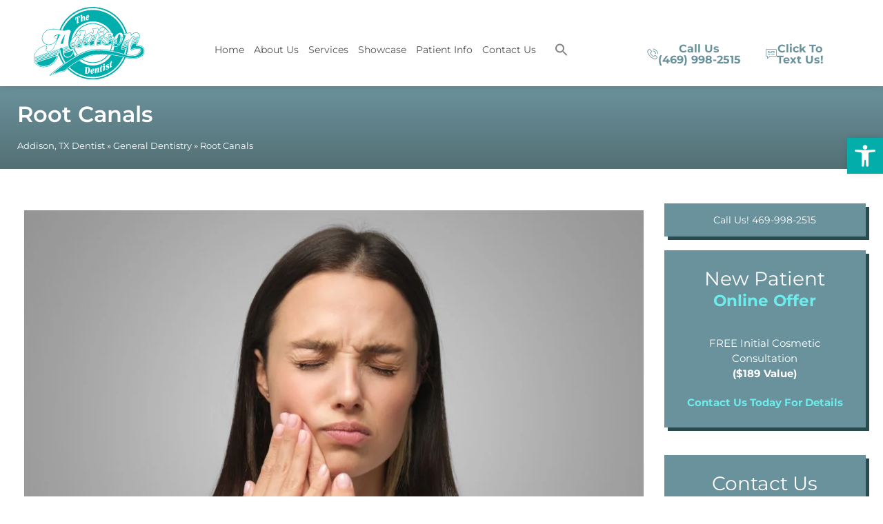

--- FILE ---
content_type: text/html; charset=UTF-8
request_url: https://www.theaddisondentist.com/general-dentistry/root-canals/
body_size: 61652
content:
<!doctype html>
<html lang="en-US">
<head> <script>
var gform;gform||(document.addEventListener("gform_main_scripts_loaded",function(){gform.scriptsLoaded=!0}),document.addEventListener("gform/theme/scripts_loaded",function(){gform.themeScriptsLoaded=!0}),window.addEventListener("DOMContentLoaded",function(){gform.domLoaded=!0}),gform={domLoaded:!1,scriptsLoaded:!1,themeScriptsLoaded:!1,isFormEditor:()=>"function"==typeof InitializeEditor,callIfLoaded:function(o){return!(!gform.domLoaded||!gform.scriptsLoaded||!gform.themeScriptsLoaded&&!gform.isFormEditor()||(gform.isFormEditor()&&console.warn("The use of gform.initializeOnLoaded() is deprecated in the form editor context and will be removed in Gravity Forms 3.1."),o(),0))},initializeOnLoaded:function(o){gform.callIfLoaded(o)||(document.addEventListener("gform_main_scripts_loaded",()=>{gform.scriptsLoaded=!0,gform.callIfLoaded(o)}),document.addEventListener("gform/theme/scripts_loaded",()=>{gform.themeScriptsLoaded=!0,gform.callIfLoaded(o)}),window.addEventListener("DOMContentLoaded",()=>{gform.domLoaded=!0,gform.callIfLoaded(o)}))},hooks:{action:{},filter:{}},addAction:function(o,r,e,t){gform.addHook("action",o,r,e,t)},addFilter:function(o,r,e,t){gform.addHook("filter",o,r,e,t)},doAction:function(o){gform.doHook("action",o,arguments)},applyFilters:function(o){return gform.doHook("filter",o,arguments)},removeAction:function(o,r){gform.removeHook("action",o,r)},removeFilter:function(o,r,e){gform.removeHook("filter",o,r,e)},addHook:function(o,r,e,t,n){null==gform.hooks[o][r]&&(gform.hooks[o][r]=[]);var d=gform.hooks[o][r];null==n&&(n=r+"_"+d.length),gform.hooks[o][r].push({tag:n,callable:e,priority:t=null==t?10:t})},doHook:function(r,o,e){var t;if(e=Array.prototype.slice.call(e,1),null!=gform.hooks[r][o]&&((o=gform.hooks[r][o]).sort(function(o,r){return o.priority-r.priority}),o.forEach(function(o){"function"!=typeof(t=o.callable)&&(t=window[t]),"action"==r?t.apply(null,e):e[0]=t.apply(null,e)})),"filter"==r)return e[0]},removeHook:function(o,r,t,n){var e;null!=gform.hooks[o][r]&&(e=(e=gform.hooks[o][r]).filter(function(o,r,e){return!!(null!=n&&n!=o.tag||null!=t&&t!=o.priority)}),gform.hooks[o][r]=e)}});
</script>
<meta charset="UTF-8"><script>if(navigator.userAgent.match(/MSIE|Internet Explorer/i)||navigator.userAgent.match(/Trident\/7\..*?rv:11/i)){var href=document.location.href;if(!href.match(/[?&]nowprocket/)){if(href.indexOf("?")==-1){if(href.indexOf("#")==-1){document.location.href=href+"?nowprocket=1"}else{document.location.href=href.replace("#","?nowprocket=1#")}}else{if(href.indexOf("#")==-1){document.location.href=href+"&nowprocket=1"}else{document.location.href=href.replace("#","&nowprocket=1#")}}}}</script><script>(()=>{class RocketLazyLoadScripts{constructor(){this.v="2.0.4",this.userEvents=["keydown","keyup","mousedown","mouseup","mousemove","mouseover","mouseout","touchmove","touchstart","touchend","touchcancel","wheel","click","dblclick","input"],this.attributeEvents=["onblur","onclick","oncontextmenu","ondblclick","onfocus","onmousedown","onmouseenter","onmouseleave","onmousemove","onmouseout","onmouseover","onmouseup","onmousewheel","onscroll","onsubmit"]}async t(){this.i(),this.o(),/iP(ad|hone)/.test(navigator.userAgent)&&this.h(),this.u(),this.l(this),this.m(),this.k(this),this.p(this),this._(),await Promise.all([this.R(),this.L()]),this.lastBreath=Date.now(),this.S(this),this.P(),this.D(),this.O(),this.M(),await this.C(this.delayedScripts.normal),await this.C(this.delayedScripts.defer),await this.C(this.delayedScripts.async),await this.T(),await this.F(),await this.j(),await this.A(),window.dispatchEvent(new Event("rocket-allScriptsLoaded")),this.everythingLoaded=!0,this.lastTouchEnd&&await new Promise(t=>setTimeout(t,500-Date.now()+this.lastTouchEnd)),this.I(),this.H(),this.U(),this.W()}i(){this.CSPIssue=sessionStorage.getItem("rocketCSPIssue"),document.addEventListener("securitypolicyviolation",t=>{this.CSPIssue||"script-src-elem"!==t.violatedDirective||"data"!==t.blockedURI||(this.CSPIssue=!0,sessionStorage.setItem("rocketCSPIssue",!0))},{isRocket:!0})}o(){window.addEventListener("pageshow",t=>{this.persisted=t.persisted,this.realWindowLoadedFired=!0},{isRocket:!0}),window.addEventListener("pagehide",()=>{this.onFirstUserAction=null},{isRocket:!0})}h(){let t;function e(e){t=e}window.addEventListener("touchstart",e,{isRocket:!0}),window.addEventListener("touchend",function i(o){o.changedTouches[0]&&t.changedTouches[0]&&Math.abs(o.changedTouches[0].pageX-t.changedTouches[0].pageX)<10&&Math.abs(o.changedTouches[0].pageY-t.changedTouches[0].pageY)<10&&o.timeStamp-t.timeStamp<200&&(window.removeEventListener("touchstart",e,{isRocket:!0}),window.removeEventListener("touchend",i,{isRocket:!0}),"INPUT"===o.target.tagName&&"text"===o.target.type||(o.target.dispatchEvent(new TouchEvent("touchend",{target:o.target,bubbles:!0})),o.target.dispatchEvent(new MouseEvent("mouseover",{target:o.target,bubbles:!0})),o.target.dispatchEvent(new PointerEvent("click",{target:o.target,bubbles:!0,cancelable:!0,detail:1,clientX:o.changedTouches[0].clientX,clientY:o.changedTouches[0].clientY})),event.preventDefault()))},{isRocket:!0})}q(t){this.userActionTriggered||("mousemove"!==t.type||this.firstMousemoveIgnored?"keyup"===t.type||"mouseover"===t.type||"mouseout"===t.type||(this.userActionTriggered=!0,this.onFirstUserAction&&this.onFirstUserAction()):this.firstMousemoveIgnored=!0),"click"===t.type&&t.preventDefault(),t.stopPropagation(),t.stopImmediatePropagation(),"touchstart"===this.lastEvent&&"touchend"===t.type&&(this.lastTouchEnd=Date.now()),"click"===t.type&&(this.lastTouchEnd=0),this.lastEvent=t.type,t.composedPath&&t.composedPath()[0].getRootNode()instanceof ShadowRoot&&(t.rocketTarget=t.composedPath()[0]),this.savedUserEvents.push(t)}u(){this.savedUserEvents=[],this.userEventHandler=this.q.bind(this),this.userEvents.forEach(t=>window.addEventListener(t,this.userEventHandler,{passive:!1,isRocket:!0})),document.addEventListener("visibilitychange",this.userEventHandler,{isRocket:!0})}U(){this.userEvents.forEach(t=>window.removeEventListener(t,this.userEventHandler,{passive:!1,isRocket:!0})),document.removeEventListener("visibilitychange",this.userEventHandler,{isRocket:!0}),this.savedUserEvents.forEach(t=>{(t.rocketTarget||t.target).dispatchEvent(new window[t.constructor.name](t.type,t))})}m(){const t="return false",e=Array.from(this.attributeEvents,t=>"data-rocket-"+t),i="["+this.attributeEvents.join("],[")+"]",o="[data-rocket-"+this.attributeEvents.join("],[data-rocket-")+"]",s=(e,i,o)=>{o&&o!==t&&(e.setAttribute("data-rocket-"+i,o),e["rocket"+i]=new Function("event",o),e.setAttribute(i,t))};new MutationObserver(t=>{for(const n of t)"attributes"===n.type&&(n.attributeName.startsWith("data-rocket-")||this.everythingLoaded?n.attributeName.startsWith("data-rocket-")&&this.everythingLoaded&&this.N(n.target,n.attributeName.substring(12)):s(n.target,n.attributeName,n.target.getAttribute(n.attributeName))),"childList"===n.type&&n.addedNodes.forEach(t=>{if(t.nodeType===Node.ELEMENT_NODE)if(this.everythingLoaded)for(const i of[t,...t.querySelectorAll(o)])for(const t of i.getAttributeNames())e.includes(t)&&this.N(i,t.substring(12));else for(const e of[t,...t.querySelectorAll(i)])for(const t of e.getAttributeNames())this.attributeEvents.includes(t)&&s(e,t,e.getAttribute(t))})}).observe(document,{subtree:!0,childList:!0,attributeFilter:[...this.attributeEvents,...e]})}I(){this.attributeEvents.forEach(t=>{document.querySelectorAll("[data-rocket-"+t+"]").forEach(e=>{this.N(e,t)})})}N(t,e){const i=t.getAttribute("data-rocket-"+e);i&&(t.setAttribute(e,i),t.removeAttribute("data-rocket-"+e))}k(t){Object.defineProperty(HTMLElement.prototype,"onclick",{get(){return this.rocketonclick||null},set(e){this.rocketonclick=e,this.setAttribute(t.everythingLoaded?"onclick":"data-rocket-onclick","this.rocketonclick(event)")}})}S(t){function e(e,i){let o=e[i];e[i]=null,Object.defineProperty(e,i,{get:()=>o,set(s){t.everythingLoaded?o=s:e["rocket"+i]=o=s}})}e(document,"onreadystatechange"),e(window,"onload"),e(window,"onpageshow");try{Object.defineProperty(document,"readyState",{get:()=>t.rocketReadyState,set(e){t.rocketReadyState=e},configurable:!0}),document.readyState="loading"}catch(t){console.log("WPRocket DJE readyState conflict, bypassing")}}l(t){this.originalAddEventListener=EventTarget.prototype.addEventListener,this.originalRemoveEventListener=EventTarget.prototype.removeEventListener,this.savedEventListeners=[],EventTarget.prototype.addEventListener=function(e,i,o){o&&o.isRocket||!t.B(e,this)&&!t.userEvents.includes(e)||t.B(e,this)&&!t.userActionTriggered||e.startsWith("rocket-")||t.everythingLoaded?t.originalAddEventListener.call(this,e,i,o):(t.savedEventListeners.push({target:this,remove:!1,type:e,func:i,options:o}),"mouseenter"!==e&&"mouseleave"!==e||t.originalAddEventListener.call(this,e,t.savedUserEvents.push,o))},EventTarget.prototype.removeEventListener=function(e,i,o){o&&o.isRocket||!t.B(e,this)&&!t.userEvents.includes(e)||t.B(e,this)&&!t.userActionTriggered||e.startsWith("rocket-")||t.everythingLoaded?t.originalRemoveEventListener.call(this,e,i,o):t.savedEventListeners.push({target:this,remove:!0,type:e,func:i,options:o})}}J(t,e){this.savedEventListeners=this.savedEventListeners.filter(i=>{let o=i.type,s=i.target||window;return e!==o||t!==s||(this.B(o,s)&&(i.type="rocket-"+o),this.$(i),!1)})}H(){EventTarget.prototype.addEventListener=this.originalAddEventListener,EventTarget.prototype.removeEventListener=this.originalRemoveEventListener,this.savedEventListeners.forEach(t=>this.$(t))}$(t){t.remove?this.originalRemoveEventListener.call(t.target,t.type,t.func,t.options):this.originalAddEventListener.call(t.target,t.type,t.func,t.options)}p(t){let e;function i(e){return t.everythingLoaded?e:e.split(" ").map(t=>"load"===t||t.startsWith("load.")?"rocket-jquery-load":t).join(" ")}function o(o){function s(e){const s=o.fn[e];o.fn[e]=o.fn.init.prototype[e]=function(){return this[0]===window&&t.userActionTriggered&&("string"==typeof arguments[0]||arguments[0]instanceof String?arguments[0]=i(arguments[0]):"object"==typeof arguments[0]&&Object.keys(arguments[0]).forEach(t=>{const e=arguments[0][t];delete arguments[0][t],arguments[0][i(t)]=e})),s.apply(this,arguments),this}}if(o&&o.fn&&!t.allJQueries.includes(o)){const e={DOMContentLoaded:[],"rocket-DOMContentLoaded":[]};for(const t in e)document.addEventListener(t,()=>{e[t].forEach(t=>t())},{isRocket:!0});o.fn.ready=o.fn.init.prototype.ready=function(i){function s(){parseInt(o.fn.jquery)>2?setTimeout(()=>i.bind(document)(o)):i.bind(document)(o)}return"function"==typeof i&&(t.realDomReadyFired?!t.userActionTriggered||t.fauxDomReadyFired?s():e["rocket-DOMContentLoaded"].push(s):e.DOMContentLoaded.push(s)),o([])},s("on"),s("one"),s("off"),t.allJQueries.push(o)}e=o}t.allJQueries=[],o(window.jQuery),Object.defineProperty(window,"jQuery",{get:()=>e,set(t){o(t)}})}P(){const t=new Map;document.write=document.writeln=function(e){const i=document.currentScript,o=document.createRange(),s=i.parentElement;let n=t.get(i);void 0===n&&(n=i.nextSibling,t.set(i,n));const c=document.createDocumentFragment();o.setStart(c,0),c.appendChild(o.createContextualFragment(e)),s.insertBefore(c,n)}}async R(){return new Promise(t=>{this.userActionTriggered?t():this.onFirstUserAction=t})}async L(){return new Promise(t=>{document.addEventListener("DOMContentLoaded",()=>{this.realDomReadyFired=!0,t()},{isRocket:!0})})}async j(){return this.realWindowLoadedFired?Promise.resolve():new Promise(t=>{window.addEventListener("load",t,{isRocket:!0})})}M(){this.pendingScripts=[];this.scriptsMutationObserver=new MutationObserver(t=>{for(const e of t)e.addedNodes.forEach(t=>{"SCRIPT"!==t.tagName||t.noModule||t.isWPRocket||this.pendingScripts.push({script:t,promise:new Promise(e=>{const i=()=>{const i=this.pendingScripts.findIndex(e=>e.script===t);i>=0&&this.pendingScripts.splice(i,1),e()};t.addEventListener("load",i,{isRocket:!0}),t.addEventListener("error",i,{isRocket:!0}),setTimeout(i,1e3)})})})}),this.scriptsMutationObserver.observe(document,{childList:!0,subtree:!0})}async F(){await this.X(),this.pendingScripts.length?(await this.pendingScripts[0].promise,await this.F()):this.scriptsMutationObserver.disconnect()}D(){this.delayedScripts={normal:[],async:[],defer:[]},document.querySelectorAll("script[type$=rocketlazyloadscript]").forEach(t=>{t.hasAttribute("data-rocket-src")?t.hasAttribute("async")&&!1!==t.async?this.delayedScripts.async.push(t):t.hasAttribute("defer")&&!1!==t.defer||"module"===t.getAttribute("data-rocket-type")?this.delayedScripts.defer.push(t):this.delayedScripts.normal.push(t):this.delayedScripts.normal.push(t)})}async _(){await this.L();let t=[];document.querySelectorAll("script[type$=rocketlazyloadscript][data-rocket-src]").forEach(e=>{let i=e.getAttribute("data-rocket-src");if(i&&!i.startsWith("data:")){i.startsWith("//")&&(i=location.protocol+i);try{const o=new URL(i).origin;o!==location.origin&&t.push({src:o,crossOrigin:e.crossOrigin||"module"===e.getAttribute("data-rocket-type")})}catch(t){}}}),t=[...new Map(t.map(t=>[JSON.stringify(t),t])).values()],this.Y(t,"preconnect")}async G(t){if(await this.K(),!0!==t.noModule||!("noModule"in HTMLScriptElement.prototype))return new Promise(e=>{let i;function o(){(i||t).setAttribute("data-rocket-status","executed"),e()}try{if(navigator.userAgent.includes("Firefox/")||""===navigator.vendor||this.CSPIssue)i=document.createElement("script"),[...t.attributes].forEach(t=>{let e=t.nodeName;"type"!==e&&("data-rocket-type"===e&&(e="type"),"data-rocket-src"===e&&(e="src"),i.setAttribute(e,t.nodeValue))}),t.text&&(i.text=t.text),t.nonce&&(i.nonce=t.nonce),i.hasAttribute("src")?(i.addEventListener("load",o,{isRocket:!0}),i.addEventListener("error",()=>{i.setAttribute("data-rocket-status","failed-network"),e()},{isRocket:!0}),setTimeout(()=>{i.isConnected||e()},1)):(i.text=t.text,o()),i.isWPRocket=!0,t.parentNode.replaceChild(i,t);else{const i=t.getAttribute("data-rocket-type"),s=t.getAttribute("data-rocket-src");i?(t.type=i,t.removeAttribute("data-rocket-type")):t.removeAttribute("type"),t.addEventListener("load",o,{isRocket:!0}),t.addEventListener("error",i=>{this.CSPIssue&&i.target.src.startsWith("data:")?(console.log("WPRocket: CSP fallback activated"),t.removeAttribute("src"),this.G(t).then(e)):(t.setAttribute("data-rocket-status","failed-network"),e())},{isRocket:!0}),s?(t.fetchPriority="high",t.removeAttribute("data-rocket-src"),t.src=s):t.src="data:text/javascript;base64,"+window.btoa(unescape(encodeURIComponent(t.text)))}}catch(i){t.setAttribute("data-rocket-status","failed-transform"),e()}});t.setAttribute("data-rocket-status","skipped")}async C(t){const e=t.shift();return e?(e.isConnected&&await this.G(e),this.C(t)):Promise.resolve()}O(){this.Y([...this.delayedScripts.normal,...this.delayedScripts.defer,...this.delayedScripts.async],"preload")}Y(t,e){this.trash=this.trash||[];let i=!0;var o=document.createDocumentFragment();t.forEach(t=>{const s=t.getAttribute&&t.getAttribute("data-rocket-src")||t.src;if(s&&!s.startsWith("data:")){const n=document.createElement("link");n.href=s,n.rel=e,"preconnect"!==e&&(n.as="script",n.fetchPriority=i?"high":"low"),t.getAttribute&&"module"===t.getAttribute("data-rocket-type")&&(n.crossOrigin=!0),t.crossOrigin&&(n.crossOrigin=t.crossOrigin),t.integrity&&(n.integrity=t.integrity),t.nonce&&(n.nonce=t.nonce),o.appendChild(n),this.trash.push(n),i=!1}}),document.head.appendChild(o)}W(){this.trash.forEach(t=>t.remove())}async T(){try{document.readyState="interactive"}catch(t){}this.fauxDomReadyFired=!0;try{await this.K(),this.J(document,"readystatechange"),document.dispatchEvent(new Event("rocket-readystatechange")),await this.K(),document.rocketonreadystatechange&&document.rocketonreadystatechange(),await this.K(),this.J(document,"DOMContentLoaded"),document.dispatchEvent(new Event("rocket-DOMContentLoaded")),await this.K(),this.J(window,"DOMContentLoaded"),window.dispatchEvent(new Event("rocket-DOMContentLoaded"))}catch(t){console.error(t)}}async A(){try{document.readyState="complete"}catch(t){}try{await this.K(),this.J(document,"readystatechange"),document.dispatchEvent(new Event("rocket-readystatechange")),await this.K(),document.rocketonreadystatechange&&document.rocketonreadystatechange(),await this.K(),this.J(window,"load"),window.dispatchEvent(new Event("rocket-load")),await this.K(),window.rocketonload&&window.rocketonload(),await this.K(),this.allJQueries.forEach(t=>t(window).trigger("rocket-jquery-load")),await this.K(),this.J(window,"pageshow");const t=new Event("rocket-pageshow");t.persisted=this.persisted,window.dispatchEvent(t),await this.K(),window.rocketonpageshow&&window.rocketonpageshow({persisted:this.persisted})}catch(t){console.error(t)}}async K(){Date.now()-this.lastBreath>45&&(await this.X(),this.lastBreath=Date.now())}async X(){return document.hidden?new Promise(t=>setTimeout(t)):new Promise(t=>requestAnimationFrame(t))}B(t,e){return e===document&&"readystatechange"===t||(e===document&&"DOMContentLoaded"===t||(e===window&&"DOMContentLoaded"===t||(e===window&&"load"===t||e===window&&"pageshow"===t)))}static run(){(new RocketLazyLoadScripts).t()}}RocketLazyLoadScripts.run()})();</script>
	
	<meta name="viewport" content="width=device-width, initial-scale=1">
	<link rel="profile" href="https://gmpg.org/xfn/11">
	<meta name='robots' content='index, follow, max-image-preview:large, max-snippet:-1, max-video-preview:-1' />

	<!-- This site is optimized with the Yoast SEO plugin v26.8 - https://yoast.com/product/yoast-seo-wordpress/ -->
	<title>Expert Root Canal Treatment - Addison &amp; Farmers Branch Dentist</title>
<link data-rocket-prefetch href="https://www.gstatic.com" rel="dns-prefetch">
<link data-rocket-prefetch href="https://www.google.com" rel="dns-prefetch">
<link data-rocket-prefetch href="https://cdn.trustindex.io" rel="dns-prefetch">
<link crossorigin data-rocket-preload as="font" href="https://www.theaddisondentist.com/wp-content/uploads/elementor/google-fonts/fonts/montserrat-jtuqjig1_i6t8kchkm459wxrys7m.woff2" rel="preload">
<link crossorigin data-rocket-preload as="font" href="https://www.theaddisondentist.com/wp-content/uploads/elementor/google-fonts/fonts/montserrat-jtusjig1_i6t8kchkm459wlhyw.woff2" rel="preload">
<link crossorigin data-rocket-preload as="font" href="https://www.theaddisondentist.com/wp-content/plugins/elementskit-lite/modules/elementskit-icon-pack/assets/fonts/elementskit.woff?itek3h" rel="preload">
<style id="wpr-usedcss">img:is([sizes=auto i],[sizes^="auto," i]){contain-intrinsic-size:3000px 1500px}img.emoji{display:inline!important;border:none!important;box-shadow:none!important;height:1em!important;width:1em!important;margin:0 .07em!important;vertical-align:-.1em!important;background:0 0!important;padding:0!important}:root{--wp-admin-theme-color:#3858e9;--wp-admin-theme-color--rgb:56,88,233;--wp-admin-theme-color-darker-10:#2145e6;--wp-admin-theme-color-darker-10--rgb:33.0384615385,68.7307692308,230.4615384615;--wp-admin-theme-color-darker-20:#183ad6;--wp-admin-theme-color-darker-20--rgb:23.6923076923,58.1538461538,214.3076923077;--wp-admin-border-width-focus:2px}:root{--wp-block-synced-color:#7a00df;--wp-block-synced-color--rgb:122,0,223;--wp-bound-block-color:var(--wp-block-synced-color);--wp-editor-canvas-background:#ddd;--wp-admin-theme-color:#007cba;--wp-admin-theme-color--rgb:0,124,186;--wp-admin-theme-color-darker-10:#006ba1;--wp-admin-theme-color-darker-10--rgb:0,107,160.5;--wp-admin-theme-color-darker-20:#005a87;--wp-admin-theme-color-darker-20--rgb:0,90,135;--wp-admin-border-width-focus:2px}@media (min-resolution:192dpi){:root{--wp-admin-border-width-focus:1.5px}}:where(.wp-block-popup-maker-cta-button__link){border-radius:9999px;box-shadow:none;padding:1rem 2.25rem;text-decoration:none}:root :where(.wp-block-popup-maker-cta-button){font-family:inherit;font-size:var(--wp--preset--font-size--medium);font-style:normal;line-height:inherit}:root :where(.wp-block-popup-maker-cta-button .wp-block-popup-maker-cta-button__link.is-style-outline),:root :where(.wp-block-popup-maker-cta-button.is-style-outline>.wp-block-popup-maker-cta-button__link){border:1px solid;padding:calc(1rem - 1px) calc(2.25rem - 1px)}:root :where(.wp-block-popup-maker-cta-button .wp-block-popup-maker-cta-button__link.is-style-outline:not(.has-text-color)),:root :where(.wp-block-popup-maker-cta-button.is-style-outline>.wp-block-popup-maker-cta-button__link:not(.has-text-color)){color:currentColor}:root :where(.wp-block-popup-maker-cta-button .wp-block-popup-maker-cta-button__link.is-style-outline:not(.has-background)),:root :where(.wp-block-popup-maker-cta-button.is-style-outline>.wp-block-popup-maker-cta-button__link:not(.has-background)){background-color:#0000;background-image:none}:root :where(.wp-block-popup-maker-cta-button.is-style-outline>.wp-block-popup-maker-cta-button__link.wp-block-popup-maker-cta-button__link:not(.has-background):hover){background-color:color-mix(in srgb,var(--wp--preset--color--contrast) 5%,#0000)}@supports not (background-color:color-mix(in srgb,red 50%,blue)){:where(.wp-block-popup-maker-cta-button:not(.is-style-outline))>.wp-block-popup-maker-cta-button__link:not(.is-style-outline):hover{filter:brightness(.85)}:where(.wp-block-popup-maker-cta-button.is-style-outline>.wp-block-popup-maker-cta-button__link.wp-block-popup-maker-cta-button__link:not(.has-background):hover){filter:brightness(1.05)}}:root{--wp--preset--aspect-ratio--square:1;--wp--preset--aspect-ratio--4-3:4/3;--wp--preset--aspect-ratio--3-4:3/4;--wp--preset--aspect-ratio--3-2:3/2;--wp--preset--aspect-ratio--2-3:2/3;--wp--preset--aspect-ratio--16-9:16/9;--wp--preset--aspect-ratio--9-16:9/16;--wp--preset--color--black:#000000;--wp--preset--color--cyan-bluish-gray:#abb8c3;--wp--preset--color--white:#ffffff;--wp--preset--color--pale-pink:#f78da7;--wp--preset--color--vivid-red:#cf2e2e;--wp--preset--color--luminous-vivid-orange:#ff6900;--wp--preset--color--luminous-vivid-amber:#fcb900;--wp--preset--color--light-green-cyan:#7bdcb5;--wp--preset--color--vivid-green-cyan:#00d084;--wp--preset--color--pale-cyan-blue:#8ed1fc;--wp--preset--color--vivid-cyan-blue:#0693e3;--wp--preset--color--vivid-purple:#9b51e0;--wp--preset--gradient--vivid-cyan-blue-to-vivid-purple:linear-gradient(135deg,rgb(6, 147, 227) 0%,rgb(155, 81, 224) 100%);--wp--preset--gradient--light-green-cyan-to-vivid-green-cyan:linear-gradient(135deg,rgb(122, 220, 180) 0%,rgb(0, 208, 130) 100%);--wp--preset--gradient--luminous-vivid-amber-to-luminous-vivid-orange:linear-gradient(135deg,rgb(252, 185, 0) 0%,rgb(255, 105, 0) 100%);--wp--preset--gradient--luminous-vivid-orange-to-vivid-red:linear-gradient(135deg,rgb(255, 105, 0) 0%,rgb(207, 46, 46) 100%);--wp--preset--gradient--very-light-gray-to-cyan-bluish-gray:linear-gradient(135deg,rgb(238, 238, 238) 0%,rgb(169, 184, 195) 100%);--wp--preset--gradient--cool-to-warm-spectrum:linear-gradient(135deg,rgb(74, 234, 220) 0%,rgb(151, 120, 209) 20%,rgb(207, 42, 186) 40%,rgb(238, 44, 130) 60%,rgb(251, 105, 98) 80%,rgb(254, 248, 76) 100%);--wp--preset--gradient--blush-light-purple:linear-gradient(135deg,rgb(255, 206, 236) 0%,rgb(152, 150, 240) 100%);--wp--preset--gradient--blush-bordeaux:linear-gradient(135deg,rgb(254, 205, 165) 0%,rgb(254, 45, 45) 50%,rgb(107, 0, 62) 100%);--wp--preset--gradient--luminous-dusk:linear-gradient(135deg,rgb(255, 203, 112) 0%,rgb(199, 81, 192) 50%,rgb(65, 88, 208) 100%);--wp--preset--gradient--pale-ocean:linear-gradient(135deg,rgb(255, 245, 203) 0%,rgb(182, 227, 212) 50%,rgb(51, 167, 181) 100%);--wp--preset--gradient--electric-grass:linear-gradient(135deg,rgb(202, 248, 128) 0%,rgb(113, 206, 126) 100%);--wp--preset--gradient--midnight:linear-gradient(135deg,rgb(2, 3, 129) 0%,rgb(40, 116, 252) 100%);--wp--preset--font-size--small:13px;--wp--preset--font-size--medium:20px;--wp--preset--font-size--large:36px;--wp--preset--font-size--x-large:42px;--wp--preset--spacing--20:0.44rem;--wp--preset--spacing--30:0.67rem;--wp--preset--spacing--40:1rem;--wp--preset--spacing--50:1.5rem;--wp--preset--spacing--60:2.25rem;--wp--preset--spacing--70:3.38rem;--wp--preset--spacing--80:5.06rem;--wp--preset--shadow--natural:6px 6px 9px rgba(0, 0, 0, .2);--wp--preset--shadow--deep:12px 12px 50px rgba(0, 0, 0, .4);--wp--preset--shadow--sharp:6px 6px 0px rgba(0, 0, 0, .2);--wp--preset--shadow--outlined:6px 6px 0px -3px rgb(255, 255, 255),6px 6px rgb(0, 0, 0);--wp--preset--shadow--crisp:6px 6px 0px rgb(0, 0, 0)}:root{--wp--style--global--content-size:800px;--wp--style--global--wide-size:1200px}:where(body){margin:0}:where(.wp-site-blocks)>*{margin-block-start:24px;margin-block-end:0}:where(.wp-site-blocks)>:first-child{margin-block-start:0}:where(.wp-site-blocks)>:last-child{margin-block-end:0}:root{--wp--style--block-gap:24px}:root :where(.is-layout-flow)>:first-child{margin-block-start:0}:root :where(.is-layout-flow)>:last-child{margin-block-end:0}:root :where(.is-layout-flow)>*{margin-block-start:24px;margin-block-end:0}:root :where(.is-layout-constrained)>:first-child{margin-block-start:0}:root :where(.is-layout-constrained)>:last-child{margin-block-end:0}:root :where(.is-layout-constrained)>*{margin-block-start:24px;margin-block-end:0}:root :where(.is-layout-flex){gap:24px}:root :where(.is-layout-grid){gap:24px}body{padding-top:0;padding-right:0;padding-bottom:0;padding-left:0}a:where(:not(.wp-element-button)){text-decoration:underline}:root :where(.wp-element-button,.wp-block-button__link){background-color:#32373c;border-width:0;color:#fff;font-family:inherit;font-size:inherit;font-style:inherit;font-weight:inherit;letter-spacing:inherit;line-height:inherit;padding-top:calc(.667em + 2px);padding-right:calc(1.333em + 2px);padding-bottom:calc(.667em + 2px);padding-left:calc(1.333em + 2px);text-decoration:none;text-transform:inherit}:root :where(.wp-block-pullquote){font-size:1.5em;line-height:1.6}.is-menu a,.is-menu a:focus,.is-menu a:hover,.is-menu:hover>a{background:0 0!important;outline:0}.is-screen-reader-text{border:0;clip:rect(1px,1px,1px,1px);-webkit-clip-path:inset(50%);clip-path:inset(50%);color:#000;height:1px;margin:-1px;overflow:hidden;padding:0;position:absolute!important;width:1px;word-wrap:normal!important;word-break:normal}.is-menu,form .is-link-container{position:relative}.is-menu a{line-height:1}.is-menu a::after,.is-menu a::before{display:none!important}.is-menu.default form{max-width:310px}.is-menu.is-dropdown form{display:none;min-width:310px;max-width:100%;position:absolute;right:0;top:100%;z-index:9}.is-menu.full-width-menu form,.is-menu.sliding form{min-width:0!important;overflow:hidden;position:absolute;right:0;top:25%;width:0;z-index:99;padding:0;margin:0}.is-menu.full-width-menu form:not(.is-search-form) input[type=search],.is-menu.full-width-menu form:not(.is-search-form) input[type=text],.is-menu.is-dropdown form:not(.is-search-form) input[type=search],.is-menu.is-dropdown form:not(.is-search-form) input[type=text],.is-menu.sliding form:not(.is-search-form) input[type=search],.is-menu.sliding form:not(.is-search-form) input[type=text]{background:#fff;color:#000}.is-menu.is-first form{right:auto;left:0}.is-menu.full-width-menu.open .search-close,.is-menu.full-width-menu:not(.open) form,.is-menu.sliding.open .search-close,.is-menu.sliding:not(.open) form,form:hover+.is-link-container,form:hover>.is-link-container{display:block}.is-link-container,.is-menu form .screen-reader-text,.search-close{display:none}.is-menu form label{margin:0;padding:0}.is-menu-wrapper{display:none;position:absolute;right:5px;top:5px;width:auto;z-index:9999}.popup-search-close,.search-close{cursor:pointer;width:20px;height:20px}.is-menu-wrapper.is-expanded{width:100%}.admin-bar .is-menu-wrapper{top:51px}.is-menu-wrapper .is-menu{float:right}.is-menu-wrapper .is-menu form{right:0;left:auto}.is-menu .search-icon-path{fill:#848484}.search-close{position:absolute;right:-22px;top:33%;z-index:99999}.is-menu.is-first .search-close{right:auto;left:-22px}.is-menu.is-dropdown .search-close{top:calc(100% + 7px)}.popup-search-close{z-index:99999;float:right;position:relative;margin:20px 20px 0 0}#is-popup-wrapper{width:100%;height:100%;position:fixed;top:0;left:0;background:rgba(4,4,4,.91);z-index:999999}.popup-search-close:after,.search-close:after{border-left:2px solid #848484;content:'';height:20px;left:9px;position:absolute;-webkit-transform:rotate(45deg);-moz-transform:rotate(45deg);-ms-transform:rotate(45deg);-o-transform:rotate(45deg);transform:rotate(45deg)}.popup-search-close:before,.search-close:before{border-left:2px solid #848484;content:'';height:20px;left:9px;position:absolute;-webkit-transform:rotate(-45deg);-moz-transform:rotate(-45deg);-ms-transform:rotate(-45deg);-o-transform:rotate(-45deg);transform:rotate(-45deg)}@media screen and (max-width:910px){.is-menu form{left:0;min-width:50%;right:auto}.is-menu.default form{max-width:100%}.is-menu.full-width-menu.active-search{position:relative}.is-menu-wrapper{display:block}}.is-form-style label,.is-menu.full-width-menu.is-first button.is-search-submit,.is-menu.sliding.is-first button.is-search-submit{display:inline-block!important}form .is-link-container div{position:absolute;width:200px;bottom:-25px;left:5px;z-index:99999;height:auto;line-height:14px;padding:10px 15px}form .is-link-container a{text-decoration:none;font-size:14px;font-weight:100;font-family:arial;box-shadow:none}form .is-link-container a:hover{text-decoration:underline}.is-form-style label{padding:0;vertical-align:middle;margin:0;width:100%;line-height:1}.is-form-style{line-height:1;position:relative;padding:0!important}.is-form-style.is-form-style-3 label{width:calc(100% - 36px)!important}.is-form-style input.is-search-input{background:#fff;background-image:none!important;color:#333;padding:0 12px;margin:0;outline:0!important;font-size:14px!important;height:36px;min-height:0;line-height:1;border-radius:0;border:1px solid #ccc!important;font-family:arial;width:100%;-webkit-box-sizing:border-box;-moz-box-sizing:border-box;box-sizing:border-box;-webkit-appearance:none;-webkit-border-radius:0}.is-form-style input.is-search-input::-ms-clear{display:none;width:0;height:0}.is-form-style input.is-search-input::-ms-reveal{display:none;width:0;height:0}.is-form-style input.is-search-input::-webkit-search-cancel-button,.is-form-style input.is-search-input::-webkit-search-decoration,.is-form-style input.is-search-input::-webkit-search-results-button,.is-form-style input.is-search-input::-webkit-search-results-decoration{display:none}.is-form-style.is-form-style-3 input.is-search-input{border-right:0!important}.is-form-style button.is-search-submit{background:0 0;border:0;box-shadow:none!important;opacity:1;padding:0!important;margin:0;line-height:0;outline:0;vertical-align:middle;width:36px;height:36px}.is-menu.full-width-menu.is-first button.is-search-submit:not([style="display: inline-block;"]),.is-menu.sliding.is-first button.is-search-submit:not([style="display: inline-block;"]){visibility:hidden}.is-form-style .is-search-submit path{fill:#555}.is-form-style input.is-search-submit{text-decoration:none;position:absolute;top:0;right:0;padding:0 10px!important;width:auto}.is-search-icon{width:36px;padding-top:6px!important}.is-search-icon svg{width:22px;display:inline}.is-form-style input.is-search-submit,.is-search-icon{display:inline-block!important;color:#666;background:#ededed;box-shadow:none!important;outline:0;margin:0;font-size:14px!important;border:1px solid #ccc;border-radius:0;line-height:1;height:36px;text-transform:capitalize;vertical-align:middle;-webkit-transition:background-color .1s ease-in-out;-moz-transition:background-color .1s ease-in-out;-o-transition:background-color .1s ease-in-out;transition:background-color .1s ease-in-out;-webkit-box-sizing:border-box;-moz-box-sizing:border-box;box-sizing:border-box}.is-search-icon:hover,form.is-form-style input.is-search-submit:hover{background:#dcdcdc}#pojo-a11y-toolbar{position:fixed;font-size:16px!important;line-height:1.4;z-index:9999}#pojo-a11y-toolbar.pojo-a11y-toolbar-right{right:-180px;-webkit-transition:right 750ms cubic-bezier(.23, 1, .32, 1);-moz-transition:right 750ms cubic-bezier(.23, 1, .32, 1);-o-transition:right 750ms cubic-bezier(.23, 1, .32, 1);transition:right 750ms cubic-bezier(.23, 1, .32, 1)}#pojo-a11y-toolbar.pojo-a11y-toolbar-right.pojo-a11y-toolbar-open{right:0}#pojo-a11y-toolbar.pojo-a11y-toolbar-right .pojo-a11y-toolbar-toggle{right:180px}#pojo-a11y-toolbar .pojo-a11y-toolbar-toggle{position:absolute}#pojo-a11y-toolbar .pojo-a11y-toolbar-toggle a{display:inline-block;font-size:200%;line-height:0;padding:10px;-webkit-box-shadow:0 0 10px 0 rgba(0,0,0,.1);box-shadow:0 0 10px 0 rgba(0,0,0,.1)}#pojo-a11y-toolbar .pojo-a11y-toolbar-toggle a:focus,#pojo-a11y-toolbar .pojo-a11y-toolbar-toggle a:hover{-webkit-box-shadow:0 0 10px 0 rgba(0,0,0,.2);box-shadow:0 0 10px 0 rgba(0,0,0,.2)}#pojo-a11y-toolbar .pojo-a11y-toolbar-toggle svg{max-width:inherit}#pojo-a11y-toolbar .pojo-a11y-toolbar-overlay{border:1px solid;font-size:100%;width:180px}#pojo-a11y-toolbar .pojo-a11y-toolbar-overlay p.pojo-a11y-toolbar-title{display:block;line-height:2;font-weight:700;padding:10px 15px 0;margin:0}#pojo-a11y-toolbar .pojo-a11y-toolbar-overlay.pojo-a11y-toolbar-open .pojo-a11y-toolbar-overlay,#pojo-a11y-toolbar .pojo-a11y-toolbar-overlay.pojo-a11y-toolbar-open .pojo-a11y-toolbar-toggle a{-webkit-box-shadow:0 0 10px 0 rgba(0,0,0,.2);box-shadow:0 0 10px 0 rgba(0,0,0,.2)}#pojo-a11y-toolbar .pojo-a11y-toolbar-overlay ul.pojo-a11y-toolbar-items{list-style:none;margin:0;padding:10px 0}#pojo-a11y-toolbar .pojo-a11y-toolbar-overlay ul.pojo-a11y-toolbar-items li.pojo-a11y-toolbar-item a{display:block;padding:10px 15px;font-size:80%;line-height:1}#pojo-a11y-toolbar .pojo-a11y-toolbar-overlay ul.pojo-a11y-toolbar-items li.pojo-a11y-toolbar-item a.active{font-weight:700}#pojo-a11y-toolbar .pojo-a11y-toolbar-overlay ul.pojo-a11y-toolbar-items li.pojo-a11y-toolbar-item a svg{padding-right:6px;display:inline-block;width:1.5em;font-style:normal;font-weight:400;font-size:inherit;line-height:1;text-align:center;text-rendering:auto;vertical-align:middle}#pojo-a11y-toolbar .pojo-a11y-toolbar-overlay ul.pojo-a11y-toolbar-items li.pojo-a11y-toolbar-item a .pojo-a11y-toolbar-text{vertical-align:middle}body.rtl #pojo-a11y-toolbar .pojo-a11y-toolbar-overlay ul.pojo-a11y-toolbar-items li.pojo-a11y-toolbar-item a svg{padding-left:6px;padding-right:0}.pojo-skip-link{position:absolute;top:-1000em}.pojo-skip-link:focus{left:50px;top:50px;height:auto;width:200px;display:block;font-size:14px;font-weight:700;text-align:center;padding:15px 23px 14px;background-color:#f1f1f1;color:#21759b;z-index:100000;line-height:normal;text-decoration:none;box-shadow:0 0 2px 2px rgba(0,0,0,.6)}body.rtl .pojo-skip-link:focus{right:50px;left:auto}#pojo-a11y-toolbar *,#pojo-a11y-toolbar ::after,#pojo-a11y-toolbar ::before{box-sizing:border-box}.pojo-sr-only{position:absolute;width:1px;height:1px;padding:0;margin:-1px;overflow:hidden;clip:rect(0,0,0,0);border:0}html{line-height:1.15;-webkit-text-size-adjust:100%}*,:after,:before{box-sizing:border-box}body{background-color:#fff;color:#333;font-family:-apple-system,BlinkMacSystemFont,'Segoe UI',Roboto,'Helvetica Neue',Arial,'Noto Sans',sans-serif,'Apple Color Emoji','Segoe UI Emoji','Segoe UI Symbol','Noto Color Emoji';font-size:1rem;font-weight:400;line-height:1.5;margin:0;-webkit-font-smoothing:antialiased;-moz-osx-font-smoothing:grayscale}h1,h2,h3,h4{color:inherit;font-family:inherit;font-weight:500;line-height:1.2;margin-block-end:1rem;margin-block-start:.5rem}h1{font-size:2.5rem}h2{font-size:2rem}h3{font-size:1.75rem}h4{font-size:1.5rem}p{margin-block-end:.9rem;margin-block-start:0}a{background-color:transparent;color:#c36;text-decoration:none}a:active,a:hover{color:#336}a:not([href]):not([tabindex]),a:not([href]):not([tabindex]):focus,a:not([href]):not([tabindex]):hover{color:inherit;text-decoration:none}a:not([href]):not([tabindex]):focus{outline:0}b,strong{font-weight:bolder}code{font-family:monospace,monospace;font-size:1em}sub{font-size:75%;line-height:0;position:relative;vertical-align:baseline}sub{bottom:-.25em}img{border-style:none;height:auto;max-width:100%}figcaption{color:#333;font-size:16px;font-style:italic;font-weight:400;line-height:1.4}[hidden],template{display:none}@media print{*,:after,:before{background:0 0!important;box-shadow:none!important;color:#000!important;text-shadow:none!important}a,a:visited{text-decoration:underline}a[href]:after{content:" (" attr(href) ")"}a[href^="#"]:after,a[href^="javascript:"]:after{content:""}img,tr{-moz-column-break-inside:avoid;break-inside:avoid}h2,h3,p{orphans:3;widows:3}h2,h3{-moz-column-break-after:avoid;break-after:avoid}}label{display:inline-block;line-height:1;vertical-align:middle}button,input,optgroup,select,textarea{font-family:inherit;font-size:1rem;line-height:1.5;margin:0}input[type=date],input[type=email],input[type=number],input[type=password],input[type=search],input[type=tel],input[type=text],input[type=url],select,textarea{border:1px solid #666;border-radius:3px;padding:.5rem 1rem;transition:all .3s;width:100%}input[type=date]:focus,input[type=email]:focus,input[type=number]:focus,input[type=password]:focus,input[type=search]:focus,input[type=tel]:focus,input[type=text]:focus,input[type=url]:focus,select:focus,textarea:focus{border-color:#333}button,input{overflow:visible}button,select{text-transform:none}[type=button],[type=reset],[type=submit],button{-webkit-appearance:button;width:auto}[type=button],[type=submit],button{background-color:transparent;border:1px solid #c36;border-radius:3px;color:#c36;display:inline-block;font-size:1rem;font-weight:400;padding:.5rem 1rem;text-align:center;transition:all .3s;-webkit-user-select:none;-moz-user-select:none;user-select:none;white-space:nowrap}[type=button]:focus:not(:focus-visible),[type=submit]:focus:not(:focus-visible),button:focus:not(:focus-visible){outline:0}[type=button]:focus,[type=button]:hover,[type=submit]:focus,[type=submit]:hover,button:focus,button:hover{background-color:#c36;color:#fff;text-decoration:none}[type=button]:not(:disabled),[type=submit]:not(:disabled),button:not(:disabled){cursor:pointer}fieldset{padding:.35em .75em .625em}legend{box-sizing:border-box;color:inherit;display:table;max-width:100%;padding:0;white-space:normal}progress{vertical-align:baseline}textarea{overflow:auto;resize:vertical}[type=checkbox],[type=radio]{box-sizing:border-box;padding:0}[type=number]::-webkit-inner-spin-button,[type=number]::-webkit-outer-spin-button{height:auto}[type=search]{-webkit-appearance:textfield;outline-offset:-2px}[type=search]::-webkit-search-decoration{-webkit-appearance:none}::-webkit-file-upload-button{-webkit-appearance:button;font:inherit}select{display:block}table{background-color:transparent;border-collapse:collapse;border-spacing:0;font-size:.9em;margin-block-end:15px;width:100%}table tbody+tbody{border-block-start:2px solid hsla(0,0%,50%,.502)}li,ol,ul{background:0 0;border:0;font-size:100%;margin-block-end:0;margin-block-start:0;outline:0;vertical-align:baseline}.alignleft{float:left;margin-right:1rem}.sticky{display:block;position:relative}.hide{display:none!important}.site-header:not(.dynamic-header){margin-inline-end:auto;margin-inline-start:auto;width:100%}@media(max-width:575px){.site-header:not(.dynamic-header){padding-inline-end:10px;padding-inline-start:10px}}@media(min-width:576px){.site-header:not(.dynamic-header){max-width:500px}}@media(min-width:768px){.site-header:not(.dynamic-header){max-width:600px}}@media(min-width:992px){.site-header:not(.dynamic-header){max-width:800px}}@media(min-width:1200px){.site-header:not(.dynamic-header){max-width:1140px}}.site-header+.elementor{min-height:calc(100vh - 320px)}.site-header{display:flex;flex-wrap:wrap;justify-content:space-between;padding-block-end:1rem;padding-block-start:1rem;position:relative}.site-navigation-toggle-holder{align-items:center;display:flex;padding:8px 15px}.site-navigation-toggle-holder .site-navigation-toggle{align-items:center;background-color:rgba(0,0,0,.05);border:0 solid;border-radius:3px;color:#494c4f;cursor:pointer;display:flex;justify-content:center;padding:.5rem}.site-navigation-dropdown{bottom:0;left:0;margin-block-start:10px;position:absolute;transform-origin:top;transition:max-height .3s,transform .3s;width:100%;z-index:10000}.site-navigation-toggle-holder:not(.elementor-active)+.site-navigation-dropdown{max-height:0;transform:scaleY(0)}.site-navigation-toggle-holder.elementor-active+.site-navigation-dropdown{max-height:100vh;transform:scaleY(1)}.site-navigation-dropdown ul{padding:0}.site-navigation-dropdown ul.menu{background:#fff;margin:0;padding:0;position:absolute;width:100%}.site-navigation-dropdown ul.menu li{display:block;position:relative;width:100%}.site-navigation-dropdown ul.menu li a{background:#fff;box-shadow:inset 0 -1px 0 rgba(0,0,0,.102);color:#55595c;display:block;padding:20px}.site-navigation-dropdown ul.menu li.current-menu-item a{background:#55595c;color:#fff}.site-navigation-dropdown ul.menu>li li{max-height:0;transform:scaleY(0);transform-origin:top;transition:max-height .3s,transform .3s}.site-navigation-dropdown ul.menu li.elementor-active>ul>li{max-height:100vh;transform:scaleY(1)}:root{--direction-multiplier:1}body.rtl,html[dir=rtl]{--direction-multiplier:-1}.elementor-screen-only,.screen-reader-text,.screen-reader-text span{height:1px;margin:-1px;overflow:hidden;padding:0;position:absolute;top:-10000em;width:1px;clip:rect(0,0,0,0);border:0}.elementor *,.elementor :after,.elementor :before{box-sizing:border-box}.elementor a{box-shadow:none;text-decoration:none}.elementor img{border:none;border-radius:0;box-shadow:none;height:auto;max-width:100%}.elementor .elementor-widget:not(.elementor-widget-text-editor):not(.elementor-widget-theme-post-content) figure{margin:0}.elementor iframe,.elementor object,.elementor video{border:none;line-height:1;margin:0;max-width:100%;width:100%}.elementor .elementor-background-overlay{inset:0;position:absolute}.elementor-widget-wrap .elementor-element.elementor-widget__width-initial{max-width:100%}.elementor-element{--flex-direction:initial;--flex-wrap:initial;--justify-content:initial;--align-items:initial;--align-content:initial;--gap:initial;--flex-basis:initial;--flex-grow:initial;--flex-shrink:initial;--order:initial;--align-self:initial;align-self:var(--align-self);flex-basis:var(--flex-basis);flex-grow:var(--flex-grow);flex-shrink:var(--flex-shrink);order:var(--order)}.elementor-element:where(.e-con-full,.elementor-widget){align-content:var(--align-content);align-items:var(--align-items);flex-direction:var(--flex-direction);flex-wrap:var(--flex-wrap);gap:var(--row-gap) var(--column-gap);justify-content:var(--justify-content)}.elementor-invisible{visibility:hidden}.elementor-align-center{text-align:center}.elementor-align-center .elementor-button{width:auto}.elementor-align-justify .elementor-button{width:100%}:root{--page-title-display:block}.elementor-page-title{display:var(--page-title-display)}.elementor-section{position:relative}.elementor-section .elementor-container{display:flex;margin-left:auto;margin-right:auto;position:relative}@media (max-width:1024px){.elementor-section .elementor-container{flex-wrap:wrap}}.elementor-section.elementor-section-boxed>.elementor-container{max-width:1140px}.elementor-section.elementor-section-items-middle>.elementor-container{align-items:center}.elementor-widget-wrap{align-content:flex-start;flex-wrap:wrap;position:relative;width:100%}.elementor:not(.elementor-bc-flex-widget) .elementor-widget-wrap{display:flex}.elementor-widget-wrap>.elementor-element{width:100%}.elementor-widget-wrap.e-swiper-container{width:calc(100% - (var(--e-column-margin-left,0px) + var(--e-column-margin-right,0px)))}.elementor-widget{position:relative}.elementor-widget:not(:last-child){margin-bottom:var(--kit-widget-spacing,20px)}.elementor-widget:not(:last-child).elementor-widget__width-initial{margin-bottom:0}.elementor-column{display:flex;min-height:1px;position:relative}.elementor-column-gap-default>.elementor-column>.elementor-element-populated{padding:10px}.elementor-inner-section .elementor-column-gap-no .elementor-element-populated{padding:0}@media (min-width:768px){.elementor-column.elementor-col-25{width:25%}.elementor-column.elementor-col-33{width:33.333%}.elementor-column.elementor-col-50{width:50%}.elementor-column.elementor-col-100{width:100%}}.elementor-grid{display:grid;grid-column-gap:var(--grid-column-gap);grid-row-gap:var(--grid-row-gap)}.elementor-grid .elementor-grid-item{min-width:0}.elementor-grid-3 .elementor-grid{grid-template-columns:repeat(3,1fr)}@media (min-width:1025px){#elementor-device-mode:after{content:"desktop"}}@media (min-width:-1){#elementor-device-mode:after{content:"widescreen"}}@media (max-width:-1){#elementor-device-mode:after{content:"laptop";content:"tablet_extra"}}@media (max-width:1024px){#elementor-device-mode:after{content:"tablet"}}@media (max-width:-1){#elementor-device-mode:after{content:"mobile_extra"}}@media (max-width:767px){#pojo-a11y-toolbar .pojo-a11y-toolbar-overlay p.pojo-a11y-toolbar-title{padding:7px 12px 0}#pojo-a11y-toolbar .pojo-a11y-toolbar-overlay ul.pojo-a11y-toolbar-items{padding:7px 0}#pojo-a11y-toolbar .pojo-a11y-toolbar-overlay ul.pojo-a11y-toolbar-items li.pojo-a11y-toolbar-item a{display:block;padding:7px 12px}.elementor-column{width:100%}.elementor-grid-mobile-3 .elementor-grid{grid-template-columns:repeat(3,1fr)}#elementor-device-mode:after{content:"mobile"}}@media (prefers-reduced-motion:no-preference){html{scroll-behavior:smooth}}.e-con{--border-radius:0;--border-top-width:0px;--border-right-width:0px;--border-bottom-width:0px;--border-left-width:0px;--border-style:initial;--border-color:initial;--container-widget-width:100%;--container-widget-height:initial;--container-widget-flex-grow:0;--container-widget-align-self:initial;--content-width:min(100%,var(--container-max-width,1140px));--width:100%;--min-height:initial;--height:auto;--text-align:initial;--margin-top:0px;--margin-right:0px;--margin-bottom:0px;--margin-left:0px;--padding-top:var(--container-default-padding-top,10px);--padding-right:var(--container-default-padding-right,10px);--padding-bottom:var(--container-default-padding-bottom,10px);--padding-left:var(--container-default-padding-left,10px);--position:relative;--z-index:revert;--overflow:visible;--gap:var(--widgets-spacing,20px);--row-gap:var(--widgets-spacing-row,20px);--column-gap:var(--widgets-spacing-column,20px);--overlay-mix-blend-mode:initial;--overlay-opacity:1;--overlay-transition:0.3s;--e-con-grid-template-columns:repeat(3,1fr);--e-con-grid-template-rows:repeat(2,1fr);border-radius:var(--border-radius);height:var(--height);min-height:var(--min-height);min-width:0;overflow:var(--overflow);position:var(--position);width:var(--width);z-index:var(--z-index);--flex-wrap-mobile:wrap;margin-block-end:var(--margin-block-end);margin-block-start:var(--margin-block-start);margin-inline-end:var(--margin-inline-end);margin-inline-start:var(--margin-inline-start);padding-inline-end:var(--padding-inline-end);padding-inline-start:var(--padding-inline-start)}.e-con:where(:not(.e-div-block-base)){transition:background var(--background-transition,.3s),border var(--border-transition,.3s),box-shadow var(--border-transition,.3s),transform var(--e-con-transform-transition-duration,.4s)}.e-con{--margin-block-start:var(--margin-top);--margin-block-end:var(--margin-bottom);--margin-inline-start:var(--margin-left);--margin-inline-end:var(--margin-right);--padding-inline-start:var(--padding-left);--padding-inline-end:var(--padding-right);--padding-block-start:var(--padding-top);--padding-block-end:var(--padding-bottom);--border-block-start-width:var(--border-top-width);--border-block-end-width:var(--border-bottom-width);--border-inline-start-width:var(--border-left-width);--border-inline-end-width:var(--border-right-width)}body.rtl .e-con{--padding-inline-start:var(--padding-right);--padding-inline-end:var(--padding-left);--margin-inline-start:var(--margin-right);--margin-inline-end:var(--margin-left);--border-inline-start-width:var(--border-right-width);--border-inline-end-width:var(--border-left-width)}.e-con>.e-con-inner{padding-block-end:var(--padding-block-end);padding-block-start:var(--padding-block-start);text-align:var(--text-align)}.e-con,.e-con>.e-con-inner{display:var(--display)}.e-con>.e-con-inner{gap:var(--row-gap) var(--column-gap);height:100%;margin:0 auto;max-width:var(--content-width);padding-inline-end:0;padding-inline-start:0;width:100%}:is(.elementor-section-wrap,[data-elementor-id])>.e-con{--margin-left:auto;--margin-right:auto;max-width:min(100%,var(--width))}.e-con .elementor-widget.elementor-widget{margin-block-end:0}.e-con:before,.e-con>.elementor-motion-effects-container>.elementor-motion-effects-layer:before{border-block-end-width:var(--border-block-end-width);border-block-start-width:var(--border-block-start-width);border-color:var(--border-color);border-inline-end-width:var(--border-inline-end-width);border-inline-start-width:var(--border-inline-start-width);border-radius:var(--border-radius);border-style:var(--border-style);content:var(--background-overlay);display:block;height:max(100% + var(--border-top-width) + var(--border-bottom-width),100%);left:calc(0px - var(--border-left-width));mix-blend-mode:var(--overlay-mix-blend-mode);opacity:var(--overlay-opacity);position:absolute;top:calc(0px - var(--border-top-width));transition:var(--overlay-transition,.3s);width:max(100% + var(--border-left-width) + var(--border-right-width),100%)}.e-con:before{transition:background var(--overlay-transition,.3s),border-radius var(--border-transition,.3s),opacity var(--overlay-transition,.3s)}.e-con .elementor-widget{min-width:0}.e-con .elementor-widget-google_maps,.e-con .elementor-widget.e-widget-swiper{width:100%}.e-con>.e-con-inner>.elementor-widget>.elementor-widget-container,.e-con>.elementor-widget>.elementor-widget-container{height:100%}.e-con.e-con>.e-con-inner>.elementor-widget,.elementor.elementor .e-con>.elementor-widget{max-width:100%}.e-con .elementor-widget:not(:last-child){--kit-widget-spacing:0px}.elementor-element:where(:not(.e-con)):where(:not(.e-div-block-base)) .elementor-widget-container,.elementor-element:where(:not(.e-con)):where(:not(.e-div-block-base)):not(:has(.elementor-widget-container)){transition:background .3s,border .3s,border-radius .3s,box-shadow .3s,transform var(--e-transform-transition-duration,.4s)}.elementor-heading-title{line-height:1;margin:0;padding:0}.elementor-button{background-color:#69727d;border-radius:3px;color:#fff;display:inline-block;font-size:15px;line-height:1;padding:12px 24px;fill:#fff;text-align:center;transition:all .3s}.elementor-button:focus,.elementor-button:hover,.elementor-button:visited{color:#fff}.elementor-button-content-wrapper{display:flex;flex-direction:row;gap:5px;justify-content:center}.elementor-button-icon{align-items:center;display:flex}.elementor-button-icon svg{height:auto;width:1em}.elementor-button-icon .e-font-icon-svg{height:1em}.elementor-button-text{display:inline-block}.elementor-button.elementor-size-md{border-radius:4px;font-size:16px;padding:15px 30px}.elementor-button span{text-decoration:inherit}.elementor-icon{color:#69727d;display:inline-block;font-size:50px;line-height:1;text-align:center;transition:all .3s}.elementor-icon:hover{color:#69727d}.elementor-icon i,.elementor-icon svg{display:block;height:1em;position:relative;width:1em}.elementor-icon i:before,.elementor-icon svg:before{left:50%;position:absolute;transform:translateX(-50%)}.elementor-shape-rounded .elementor-icon{border-radius:10%}.animated{animation-duration:1.25s}.animated.reverse{animation-direction:reverse;animation-fill-mode:forwards}@media (max-width:767px){.elementor .elementor-hidden-mobile{display:none}}@media (min-width:768px) and (max-width:1024px){.elementor .elementor-hidden-tablet{display:none}}@media (min-width:1025px) and (max-width:99999px){.elementor .elementor-hidden-desktop{display:none}}.elementor-kit-5{--e-global-color-primary:#7A7A7A;--e-global-color-secondary:#A55F8F;--e-global-color-text:#7A7A7A;--e-global-color-accent:#5FA57F;--e-global-color-2aef98a:#3871C1;--e-global-color-e5e8d78:#00AEF0;--e-global-color-adba6a4:#575C63;--e-global-color-a97c313:#FFFFFF;--e-global-color-ea2ef99:#2E5080;--e-global-color-be398f2:#6B88AC;--e-global-color-f270c66:#575C63;--e-global-color-0ad99cc:#00B3E3;--e-global-color-56c6207:#BCBCBC;--e-global-color-5cac412:#808080;--e-global-color-fbbb764:#235789;--e-global-color-fa7d879:#535250;--e-global-color-1a5b6bd:#003D63;--e-global-color-3823806:#228685;--e-global-color-7285887:#A6BDC4;--e-global-color-7cd765b:#6EECEB;--e-global-color-a2b2513:#304850;--e-global-color-e1e3d6b:#2286858C;--e-global-color-d16f73c:#00AEAD;--e-global-color-da41528:#ECBB08;--e-global-color-6782bf1:#6A929C;--e-global-typography-primary-font-family:"Montserrat";--e-global-typography-primary-font-weight:700;--e-global-typography-primary-text-transform:capitalize;--e-global-typography-secondary-font-family:"Montserrat";--e-global-typography-secondary-font-weight:400;--e-global-typography-text-font-family:"Montserrat";--e-global-typography-text-font-size:15px;--e-global-typography-text-font-weight:500;--e-global-typography-text-line-height:27px;--e-global-typography-text-word-spacing:0px;--e-global-typography-accent-font-family:"Montserrat";--e-global-typography-accent-font-weight:500;--e-global-typography-a77494e-font-family:"Roboto";--e-global-typography-a77494e-font-size:16px;--e-global-typography-a77494e-font-weight:400;--e-global-typography-aa87d5c-font-family:"Open Sans";--e-global-typography-aa87d5c-font-size:16px;--e-global-typography-aa87d5c-font-weight:300;--e-global-typography-aa87d5c-text-transform:capitalize;--e-global-typography-067993a-font-family:"Open Sans";--e-global-typography-067993a-font-weight:700;--e-global-typography-067993a-text-transform:capitalize;--e-global-typography-589b324-font-family:"Open Sans";--e-global-typography-589b324-font-weight:700;--e-global-typography-589b324-text-transform:capitalize;--e-global-typography-a008e3e-font-family:"Montserrat";--e-global-typography-a008e3e-font-size:14px;--e-global-typography-a008e3e-font-weight:400;--e-global-typography-a008e3e-text-transform:capitalize;--e-global-typography-a6b42f1-font-family:"Montserrat";--e-global-typography-a6b42f1-font-size:18px;--e-global-typography-a6b42f1-font-weight:500;--e-global-typography-a6b42f1-text-transform:none;--e-global-typography-a6b42f1-font-style:normal;--e-global-typography-a6b42f1-text-decoration:none;--e-global-typography-fcce270-font-family:"Montserrat";--e-global-typography-fcce270-font-size:13px;--e-global-typography-fcce270-font-weight:400;--e-global-typography-1b727cc-font-family:"Montserrat";--e-global-typography-1b727cc-font-size:28px;--e-global-typography-1b727cc-font-weight:600;--e-global-typography-1b727cc-text-transform:capitalize;--e-global-typography-1b727cc-text-decoration:none;--e-global-typography-1b727cc-letter-spacing:1.2px;--e-global-typography-91c194d-font-family:"Montserrat";--e-global-typography-91c194d-font-size:14px;--e-global-typography-91c194d-font-weight:400;--e-global-typography-91c194d-text-transform:capitalize;--e-global-typography-63ee157-font-family:"Montserrat";--e-global-typography-63ee157-font-size:14px;--e-global-typography-63ee157-font-weight:400;--e-global-typography-63ee157-text-transform:capitalize;--e-global-typography-626a273-font-family:"Montserrat";--e-global-typography-626a273-font-size:20px;--e-global-typography-626a273-font-weight:600;--e-global-typography-626a273-text-transform:none;--e-global-typography-626a273-line-height:30px;--e-global-typography-626a273-word-spacing:0px;color:var(--e-global-color-text);font-family:Montserrat,Sans-serif;font-size:15px}.elementor-kit-5 .elementor-button,.elementor-kit-5 button,.elementor-kit-5 input[type=button],.elementor-kit-5 input[type=submit]{background-color:var(--e-global-color-2aef98a);font-family:var( --e-global-typography-a77494e-font-family ),Sans-serif;font-size:var( --e-global-typography-a77494e-font-size );font-weight:var(--e-global-typography-a77494e-font-weight);color:var(--e-global-color-a97c313);border-style:none;border-radius:0 0 0 0}.elementor-kit-5 .elementor-button:focus,.elementor-kit-5 .elementor-button:hover,.elementor-kit-5 button:focus,.elementor-kit-5 button:hover,.elementor-kit-5 input[type=button]:focus,.elementor-kit-5 input[type=button]:hover,.elementor-kit-5 input[type=submit]:focus,.elementor-kit-5 input[type=submit]:hover{background-color:var(--e-global-color-2aef98a);color:var(--e-global-color-a97c313);border-style:none;border-radius:0 0 0 0}.elementor-kit-5 p{margin-block-end:0px}.elementor-kit-5 a{color:var(--e-global-color-d16f73c)}.elementor-kit-5 h1{color:var(--e-global-color-3823806);font-family:Montserrat,Sans-serif;font-size:18px;font-weight:600;text-transform:capitalize;line-height:32px}.elementor-kit-5 h2{color:var(--e-global-color-a2b2513);font-size:20px;line-height:32px;letter-spacing:0}.elementor-kit-5 h3{color:var(--e-global-color-be398f2);font-family:Montserrat,Sans-serif;font-size:17px;font-weight:600;text-decoration:none;line-height:32px;letter-spacing:.9px}.elementor-kit-5 h4{color:var(--e-global-color-3823806);font-family:Montserrat,Sans-serif;font-size:15px;font-weight:600;line-height:32px;word-spacing:0px}.elementor-section.elementor-section-boxed>.elementor-container{max-width:1250px}.e-con{--container-max-width:1250px}.elementor-widget:not(:last-child){margin-block-end:20px}.elementor-element{--widgets-spacing:20px 20px;--widgets-spacing-row:20px;--widgets-spacing-column:20px}.site-header{padding-inline-end:0px;padding-inline-start:0px}@media(max-width:1024px){.elementor-kit-5 .elementor-button,.elementor-kit-5 button,.elementor-kit-5 input[type=button],.elementor-kit-5 input[type=submit]{font-size:var( --e-global-typography-a77494e-font-size )}.elementor-section.elementor-section-boxed>.elementor-container{max-width:1024px}.e-con{--container-max-width:1024px}}@media(max-width:767px){table table{font-size:.8em}.elementor-kit-5{--e-global-typography-067993a-font-size:18px;--e-global-typography-589b324-font-size:16px}.elementor-kit-5 .elementor-button,.elementor-kit-5 button,.elementor-kit-5 input[type=button],.elementor-kit-5 input[type=submit]{font-size:var( --e-global-typography-a77494e-font-size )}.elementor-section.elementor-section-boxed>.elementor-container{max-width:767px}.e-con{--container-max-width:767px}}.elementor-widget-image{text-align:center}.elementor-widget-image a{display:inline-block}.elementor-widget-image a img[src$=".svg"]{width:48px}.elementor-widget-image img{display:inline-block;vertical-align:middle}.elementor-item:after,.elementor-item:before{display:block;position:absolute;transition:.3s;transition-timing-function:cubic-bezier(.58,.3,.005,1)}.elementor-item:not(:hover):not(:focus):not(.elementor-item-active):not(.highlighted):after,.elementor-item:not(:hover):not(:focus):not(.elementor-item-active):not(.highlighted):before{opacity:0}.elementor-item-active:after,.elementor-item-active:before,.elementor-item.highlighted:after,.elementor-item.highlighted:before,.elementor-item:focus:after,.elementor-item:focus:before,.elementor-item:hover:after,.elementor-item:hover:before{transform:scale(1)}.e--pointer-underline .elementor-item:after,.e--pointer-underline .elementor-item:before{background-color:#3f444b;height:3px;left:0;width:100%;z-index:2}.e--pointer-underline.e--animation-none,.e--pointer-underline.e--animation-none .elementor-item,.e--pointer-underline.e--animation-none .elementor-item:after,.e--pointer-underline.e--animation-none .elementor-item:before,.e--pointer-underline.e--animation-none .elementor-item:focus,.e--pointer-underline.e--animation-none .elementor-item:hover,.e--pointer-underline.e--animation-none:after,.e--pointer-underline.e--animation-none:before,.e--pointer-underline.e--animation-none:focus,.e--pointer-underline.e--animation-none:hover{transition-duration:0s}.e--pointer-underline .elementor-item:after{bottom:0;content:""}.e--pointer-text.e--animation-none,.e--pointer-text.e--animation-none .elementor-item,.e--pointer-text.e--animation-none .elementor-item:after,.e--pointer-text.e--animation-none .elementor-item:before,.e--pointer-text.e--animation-none .elementor-item:focus,.e--pointer-text.e--animation-none .elementor-item:hover,.e--pointer-text.e--animation-none:after,.e--pointer-text.e--animation-none:before,.e--pointer-text.e--animation-none:focus,.e--pointer-text.e--animation-none:hover{transition-duration:0s}.elementor-nav-menu--main .elementor-nav-menu a{transition:.4s}.elementor-nav-menu--main .elementor-nav-menu a,.elementor-nav-menu--main .elementor-nav-menu a.highlighted,.elementor-nav-menu--main .elementor-nav-menu a:focus,.elementor-nav-menu--main .elementor-nav-menu a:hover{padding:13px 20px}.elementor-nav-menu--main .elementor-nav-menu a.current{background:#1f2124;color:#fff}.elementor-nav-menu--main .elementor-nav-menu a.disabled{background:#3f444b;color:#88909b}.elementor-nav-menu--main .elementor-nav-menu ul{border-style:solid;border-width:0;padding:0;position:absolute;width:12em}.elementor-nav-menu--main .elementor-nav-menu span.scroll-down,.elementor-nav-menu--main .elementor-nav-menu span.scroll-up{background:#fff;display:none;height:20px;overflow:hidden;position:absolute;visibility:hidden}.elementor-nav-menu--main .elementor-nav-menu span.scroll-down-arrow,.elementor-nav-menu--main .elementor-nav-menu span.scroll-up-arrow{border:8px dashed transparent;border-bottom:8px solid #33373d;height:0;inset-block-start:-2px;inset-inline-start:50%;margin-inline-start:-8px;overflow:hidden;position:absolute;width:0}.elementor-nav-menu--main .elementor-nav-menu span.scroll-down-arrow{border-color:#33373d transparent transparent;border-style:solid dashed dashed;top:6px}.elementor-nav-menu--main .elementor-nav-menu--dropdown .sub-arrow .e-font-icon-svg,.elementor-nav-menu--main .elementor-nav-menu--dropdown .sub-arrow i{transform:rotate(calc(-90deg * var(--direction-multiplier,1)))}.elementor-nav-menu--main .elementor-nav-menu--dropdown .sub-arrow .e-font-icon-svg{fill:currentColor;height:1em;width:1em}.elementor-nav-menu--layout-horizontal{display:flex}.elementor-nav-menu--layout-horizontal .elementor-nav-menu{display:flex;flex-wrap:wrap}.elementor-nav-menu--layout-horizontal .elementor-nav-menu a{flex-grow:1;white-space:nowrap}.elementor-nav-menu--layout-horizontal .elementor-nav-menu>li{display:flex}.elementor-nav-menu--layout-horizontal .elementor-nav-menu>li ul,.elementor-nav-menu--layout-horizontal .elementor-nav-menu>li>.scroll-down{top:100%!important}.elementor-nav-menu--layout-horizontal .elementor-nav-menu>li:not(:first-child)>a{margin-inline-start:var(--e-nav-menu-horizontal-menu-item-margin)}.elementor-nav-menu--layout-horizontal .elementor-nav-menu>li:not(:first-child)>.scroll-down,.elementor-nav-menu--layout-horizontal .elementor-nav-menu>li:not(:first-child)>.scroll-up,.elementor-nav-menu--layout-horizontal .elementor-nav-menu>li:not(:first-child)>ul{inset-inline-start:var(--e-nav-menu-horizontal-menu-item-margin)!important}.elementor-nav-menu--layout-horizontal .elementor-nav-menu>li:not(:last-child)>a{margin-inline-end:var(--e-nav-menu-horizontal-menu-item-margin)}.elementor-nav-menu--layout-horizontal .elementor-nav-menu>li:not(:last-child):after{align-self:center;border-color:var(--e-nav-menu-divider-color,#000);border-left-style:var(--e-nav-menu-divider-style,solid);border-left-width:var(--e-nav-menu-divider-width,2px);content:var(--e-nav-menu-divider-content,none);height:var(--e-nav-menu-divider-height,35%)}.elementor-nav-menu__align-right .elementor-nav-menu{justify-content:flex-end;margin-left:auto}.elementor-nav-menu__align-right .elementor-nav-menu--layout-vertical>ul>li>a{justify-content:flex-end}.elementor-nav-menu__align-left .elementor-nav-menu{justify-content:flex-start;margin-right:auto}.elementor-nav-menu__align-left .elementor-nav-menu--layout-vertical>ul>li>a{justify-content:flex-start}.elementor-nav-menu__align-start .elementor-nav-menu{justify-content:flex-start;margin-inline-end:auto}.elementor-nav-menu__align-start .elementor-nav-menu--layout-vertical>ul>li>a{justify-content:flex-start}.elementor-nav-menu__align-end .elementor-nav-menu{justify-content:flex-end;margin-inline-start:auto}.elementor-nav-menu__align-end .elementor-nav-menu--layout-vertical>ul>li>a{justify-content:flex-end}.elementor-nav-menu__align-center .elementor-nav-menu{justify-content:center;margin-inline-end:auto;margin-inline-start:auto}.elementor-nav-menu__align-center .elementor-nav-menu--layout-vertical>ul>li>a{justify-content:center}.elementor-nav-menu__align-justify .elementor-nav-menu--layout-horizontal .elementor-nav-menu{width:100%}.elementor-nav-menu__align-justify .elementor-nav-menu--layout-horizontal .elementor-nav-menu>li{flex-grow:1}.elementor-nav-menu__align-justify .elementor-nav-menu--layout-horizontal .elementor-nav-menu>li>a{justify-content:center}.elementor-widget-nav-menu:not(.elementor-nav-menu--toggle) .elementor-menu-toggle{display:none}.elementor-widget-nav-menu .elementor-widget-container,.elementor-widget-nav-menu:not(:has(.elementor-widget-container)):not([class*=elementor-hidden-]){display:flex;flex-direction:column}.elementor-nav-menu{position:relative;z-index:2}.elementor-nav-menu:after{clear:both;content:" ";display:block;font:0/0 serif;height:0;overflow:hidden;visibility:hidden}.elementor-nav-menu,.elementor-nav-menu li,.elementor-nav-menu ul{display:block;line-height:normal;list-style:none;margin:0;padding:0;-webkit-tap-highlight-color:transparent}.elementor-nav-menu ul{display:none}.elementor-nav-menu ul ul a,.elementor-nav-menu ul ul a:active,.elementor-nav-menu ul ul a:focus,.elementor-nav-menu ul ul a:hover{border-left:16px solid transparent}.elementor-nav-menu ul ul ul a,.elementor-nav-menu ul ul ul a:active,.elementor-nav-menu ul ul ul a:focus,.elementor-nav-menu ul ul ul a:hover{border-left:24px solid transparent}.elementor-nav-menu ul ul ul ul a,.elementor-nav-menu ul ul ul ul a:active,.elementor-nav-menu ul ul ul ul a:focus,.elementor-nav-menu ul ul ul ul a:hover{border-left:32px solid transparent}.elementor-nav-menu ul ul ul ul ul a,.elementor-nav-menu ul ul ul ul ul a:active,.elementor-nav-menu ul ul ul ul ul a:focus,.elementor-nav-menu ul ul ul ul ul a:hover{border-left:40px solid transparent}.elementor-nav-menu a,.elementor-nav-menu li{position:relative}.elementor-nav-menu li{border-width:0}.elementor-nav-menu a{align-items:center;display:flex}.elementor-nav-menu a,.elementor-nav-menu a:focus,.elementor-nav-menu a:hover{line-height:20px;padding:10px 20px}.elementor-nav-menu a.current{background:#1f2124;color:#fff}.elementor-nav-menu a.disabled{color:#88909b;cursor:not-allowed}.elementor-nav-menu .e-plus-icon:before{content:"+"}.elementor-nav-menu .sub-arrow{align-items:center;display:flex;line-height:1;margin-block-end:-10px;margin-block-start:-10px;padding:10px;padding-inline-end:0}.elementor-nav-menu .sub-arrow i{pointer-events:none}.elementor-nav-menu .sub-arrow .fa.fa-chevron-down,.elementor-nav-menu .sub-arrow .fas.fa-chevron-down{font-size:.7em}.elementor-nav-menu .sub-arrow .e-font-icon-svg{height:1em;width:1em}.elementor-nav-menu .sub-arrow .e-font-icon-svg.fa-svg-chevron-down{height:.7em;width:.7em}.elementor-nav-menu--dropdown .elementor-item.elementor-item-active,.elementor-nav-menu--dropdown .elementor-item.highlighted,.elementor-nav-menu--dropdown .elementor-item:focus,.elementor-nav-menu--dropdown .elementor-item:hover,.elementor-sub-item.elementor-item-active,.elementor-sub-item.highlighted,.elementor-sub-item:focus,.elementor-sub-item:hover{background-color:#3f444b;color:#fff}.elementor-menu-toggle{align-items:center;background-color:rgba(0,0,0,.05);border:0 solid;border-radius:3px;color:#33373d;cursor:pointer;display:flex;font-size:var(--nav-menu-icon-size,22px);justify-content:center;padding:.25em}.elementor-menu-toggle.elementor-active .elementor-menu-toggle__icon--open,.elementor-menu-toggle:not(.elementor-active) .elementor-menu-toggle__icon--close{display:none}.elementor-menu-toggle .e-font-icon-svg{fill:#33373d;height:1em;width:1em}.elementor-menu-toggle svg{height:auto;width:1em;fill:var(--nav-menu-icon-color,currentColor)}span.elementor-menu-toggle__icon--close,span.elementor-menu-toggle__icon--open{line-height:1}.elementor-nav-menu--dropdown{background-color:#fff;font-size:13px}.elementor-nav-menu--dropdown-none .elementor-menu-toggle,.elementor-nav-menu--dropdown-none .elementor-nav-menu--dropdown{display:none}.elementor-nav-menu--dropdown.elementor-nav-menu__container{margin-top:10px;overflow-x:hidden;overflow-y:auto;transform-origin:top;transition:max-height .3s,transform .3s}.elementor-nav-menu--dropdown.elementor-nav-menu__container .elementor-sub-item{font-size:.85em}.elementor-nav-menu--dropdown a{color:#33373d}.elementor-nav-menu--dropdown a.current{background:#1f2124;color:#fff}.elementor-nav-menu--dropdown a.disabled{color:#b3b3b3}ul.elementor-nav-menu--dropdown a,ul.elementor-nav-menu--dropdown a:focus,ul.elementor-nav-menu--dropdown a:hover{border-inline-start:8px solid transparent;text-shadow:none}.elementor-nav-menu__text-align-center .elementor-nav-menu--dropdown .elementor-nav-menu a{justify-content:center}.elementor-nav-menu--toggle{--menu-height:100vh}.elementor-nav-menu--toggle .elementor-menu-toggle:not(.elementor-active)+.elementor-nav-menu__container{max-height:0;overflow:hidden;transform:scaleY(0)}.elementor-nav-menu--toggle .elementor-menu-toggle.elementor-active+.elementor-nav-menu__container{animation:.3s backwards hide-scroll;max-height:var(--menu-height);transform:scaleY(1)}.elementor-nav-menu--stretch .elementor-nav-menu__container.elementor-nav-menu--dropdown{position:absolute;z-index:9997}@media (max-width:767px){.elementor-nav-menu--dropdown-mobile .elementor-nav-menu--main{display:none}.elementor-widget:not(.elementor-mobile-align-right) .elementor-icon-list-item:after{inset-inline-start:0}.elementor-widget:not(.elementor-mobile-align-left) .elementor-icon-list-item:after{inset-inline-end:0}}@media (min-width:768px){.elementor-nav-menu--dropdown-mobile .elementor-menu-toggle,.elementor-nav-menu--dropdown-mobile .elementor-nav-menu--dropdown{display:none}.elementor-nav-menu--dropdown-mobile nav.elementor-nav-menu--dropdown.elementor-nav-menu__container{overflow-y:hidden}}@media (max-width:1024px){.elementor-nav-menu--dropdown-tablet .elementor-nav-menu--main{display:none}.elementor-widget:not(.elementor-tablet-align-right) .elementor-icon-list-item:after{inset-inline-start:0}.elementor-widget:not(.elementor-tablet-align-left) .elementor-icon-list-item:after{inset-inline-end:0}}@media (min-width:1025px){.elementor-nav-menu--dropdown-tablet .elementor-menu-toggle,.elementor-nav-menu--dropdown-tablet .elementor-nav-menu--dropdown{display:none}.elementor-nav-menu--dropdown-tablet nav.elementor-nav-menu--dropdown.elementor-nav-menu__container{overflow-y:hidden}}@media (max-width:-1){.elementor-nav-menu--dropdown-mobile_extra .elementor-nav-menu--main{display:none}.elementor-nav-menu--dropdown-tablet_extra .elementor-nav-menu--main{display:none}.elementor-widget:not(.elementor-laptop-align-right) .elementor-icon-list-item:after{inset-inline-start:0}.elementor-widget:not(.elementor-laptop-align-left) .elementor-icon-list-item:after{inset-inline-end:0}.elementor-widget:not(.elementor-tablet_extra-align-right) .elementor-icon-list-item:after{inset-inline-start:0}.elementor-widget:not(.elementor-tablet_extra-align-left) .elementor-icon-list-item:after{inset-inline-end:0}}@media (min-width:-1){.elementor-nav-menu--dropdown-mobile_extra .elementor-menu-toggle,.elementor-nav-menu--dropdown-mobile_extra .elementor-nav-menu--dropdown{display:none}.elementor-nav-menu--dropdown-mobile_extra nav.elementor-nav-menu--dropdown.elementor-nav-menu__container{overflow-y:hidden}.elementor-nav-menu--dropdown-tablet_extra .elementor-menu-toggle,.elementor-nav-menu--dropdown-tablet_extra .elementor-nav-menu--dropdown{display:none}.elementor-nav-menu--dropdown-tablet_extra nav.elementor-nav-menu--dropdown.elementor-nav-menu__container{overflow-y:hidden}.elementor-widget:not(.elementor-widescreen-align-right) .elementor-icon-list-item:after{inset-inline-start:0}.elementor-widget:not(.elementor-widescreen-align-left) .elementor-icon-list-item:after{inset-inline-end:0}}@keyframes hide-scroll{0%,to{overflow:hidden}}.elementor-sticky--active{z-index:99}.e-con.elementor-sticky--active{z-index:var(--z-index,99)}.elementor-motion-effects-element,.elementor-motion-effects-layer{transition-duration:1s;transition-property:transform,opacity;transition-timing-function:cubic-bezier(0,.33,.07,1.03)}@media (prefers-reduced-motion:reduce){.animated{animation:none!important}html *{transition-delay:0s!important;transition-duration:0s!important}.elementor-motion-effects-element,.elementor-motion-effects-layer{transition-duration:0s!important}}.elementor-motion-effects-container{height:100%;left:0;overflow:hidden;position:absolute;top:0;transform-origin:var(--e-transform-origin-y) var(--e-transform-origin-x);width:100%}.elementor-motion-effects-layer{background-repeat:no-repeat;background-size:cover;left:0;position:absolute;top:0}.elementor-motion-effects-perspective{perspective:1200px}.elementor-motion-effects-element{transform-origin:var(--e-transform-origin-y) var(--e-transform-origin-x)}.elementor-widget-heading .elementor-heading-title[class*=elementor-size-]>a{color:inherit;font-size:inherit;line-height:inherit}.elementor-widget-divider{--divider-border-style:none;--divider-border-width:1px;--divider-color:#0c0d0e;--divider-icon-size:20px;--divider-element-spacing:10px;--divider-pattern-height:24px;--divider-pattern-size:20px;--divider-pattern-url:none;--divider-pattern-repeat:repeat-x}.elementor-widget-divider .elementor-divider{display:flex}.elementor-widget-divider .elementor-icon{font-size:var(--divider-icon-size)}.elementor-widget-divider .elementor-divider-separator{direction:ltr;display:flex;margin:0}.elementor-widget-divider:not(.elementor-widget-divider--view-line_text):not(.elementor-widget-divider--view-line_icon) .elementor-divider-separator{border-block-start:var(--divider-border-width) var(--divider-border-style) var(--divider-color)}.e-con-inner>.elementor-widget-divider,.e-con>.elementor-widget-divider{width:var(--container-widget-width,100%);--flex-grow:var(--container-widget-flex-grow)}.gform_anchor:focus-visible{outline:0}.gform_wrapper:focus{outline:0}.field_sublabel_below .ginput_complex{align-items:flex-start}.elementor-widget:not(:has(.elementor-widget-container)) .elementor-widget-container{overflow:hidden}.elementor-widget .elementor-icon-list-items{list-style-type:none;margin:0;padding:0}.elementor-widget .elementor-icon-list-item{margin:0;padding:0;position:relative}.elementor-widget .elementor-icon-list-item:after{inset-block-end:0;position:absolute;width:100%}.elementor-widget .elementor-icon-list-item,.elementor-widget .elementor-icon-list-item a{align-items:var(--icon-vertical-align,center);display:flex;font-size:inherit}.elementor-widget .elementor-icon-list-icon+.elementor-icon-list-text{align-self:center;padding-inline-start:5px}.elementor-widget .elementor-icon-list-icon{display:flex;inset-block-start:var(--icon-vertical-offset,initial);position:relative}.elementor-widget .elementor-icon-list-icon svg{height:var(--e-icon-list-icon-size,1em);width:var(--e-icon-list-icon-size,1em)}.elementor-widget .elementor-icon-list-icon i{font-size:var(--e-icon-list-icon-size);width:1.25em}.elementor-widget.elementor-widget-icon-list .elementor-icon-list-icon{text-align:var(--e-icon-list-icon-align)}.elementor-widget.elementor-widget-icon-list .elementor-icon-list-icon svg{margin:var(--e-icon-list-icon-margin,0 calc(var(--e-icon-list-icon-size,1em) * .25) 0 0)}.elementor-widget.elementor-list-item-link-full_width a{width:100%}.elementor-widget.elementor-align-center .elementor-icon-list-item,.elementor-widget.elementor-align-center .elementor-icon-list-item a{justify-content:center}.elementor-widget.elementor-align-center .elementor-icon-list-item:after{margin:auto}.elementor-widget:not(.elementor-align-right) .elementor-icon-list-item:after{inset-inline-start:0}.elementor-widget:not(.elementor-align-left) .elementor-icon-list-item:after{inset-inline-end:0}@media (max-width:-1){.elementor-widget:not(.elementor-mobile_extra-align-right) .elementor-icon-list-item:after{inset-inline-start:0}.elementor-widget:not(.elementor-mobile_extra-align-left) .elementor-icon-list-item:after{inset-inline-end:0}}.elementor .elementor-element ul.elementor-icon-list-items,.elementor-edit-area .elementor-element ul.elementor-icon-list-items{padding:0}.elementor-widget-social-icons:not(.elementor-grid-0):not(.elementor-grid-tablet-0):not(.elementor-grid-mobile-0) .elementor-grid{display:inline-grid}.elementor-widget-social-icons .elementor-grid{grid-column-gap:var(--grid-column-gap,5px);grid-row-gap:var(--grid-row-gap,5px);grid-template-columns:var(--grid-template-columns);justify-content:var(--justify-content,center);justify-items:var(--justify-content,center)}.elementor-icon.elementor-social-icon{font-size:var(--icon-size,25px);height:calc(var(--icon-size,25px) + 2 * var(--icon-padding,.5em));line-height:var(--icon-size,25px);width:calc(var(--icon-size,25px) + 2 * var(--icon-padding,.5em))}.elementor-social-icon{--e-social-icon-icon-color:#fff;align-items:center;background-color:#69727d;cursor:pointer;display:inline-flex;justify-content:center;text-align:center}.elementor-social-icon i{color:var(--e-social-icon-icon-color)}.elementor-social-icon svg{fill:var(--e-social-icon-icon-color)}.elementor-social-icon:last-child{margin:0}.elementor-social-icon:hover{color:#fff;opacity:.9}.elementor-social-icon-facebook-f{background-color:#3b5998}.elementor-social-icon-instagram{background-color:#262626}.elementor-widget-google_maps .elementor-widget-container,.elementor-widget-google_maps:not(:has(.elementor-widget-container)){overflow:hidden}.elementor-widget-google_maps .elementor-custom-embed{line-height:0}.elementor-widget-google_maps iframe{height:300px}.eael-contact-form input[type=date],.eael-contact-form input[type=email],.eael-contact-form input[type=number],.eael-contact-form input[type=tel],.eael-contact-form input[type=text],.eael-contact-form input[type=url],.eael-contact-form textarea{background:#fff;box-shadow:none;-webkit-box-shadow:none;float:none;height:auto;margin:0;outline:0;width:100%}.eael-contact-form input[type=submit]{border:0;float:none;height:auto;margin:0;padding:10px 20px;width:auto;-webkit-transition:.25s linear;transition:all .25s linear 0s}.elementor-lightbox .dialog-widget-content{width:100%;height:100%}.sr-only{border:0!important;clip:rect(1px,1px,1px,1px)!important;clip-path:inset(50%)!important;height:1px!important;margin:-1px!important;overflow:hidden!important;padding:0!important;position:absolute!important;width:1px!important;white-space:nowrap!important}.eael-onpage-edit-template-wrapper{position:absolute;top:0;left:0;width:100%;height:100%;display:none;border:2px solid #5eead4}.eael-onpage-edit-template-wrapper::after{position:absolute;content:"";top:0;left:0;right:0;bottom:0;z-index:2;background:#5eead4;opacity:.3}.eael-onpage-edit-template-wrapper.eael-onpage-edit-activate{display:block}.eael-onpage-edit-template-wrapper.eael-onpage-edit-activate::after{display:none}.eael-onpage-edit-template-wrapper .eael-onpage-edit-template{background:#5eead4;color:#000;width:150px;text-align:center;height:30px;line-height:30px;font-size:12px;cursor:pointer;position:relative;z-index:3;left:50%;-webkit-transform:translateX(-50%);-ms-transform:translateX(-50%);transform:translateX(-50%)}.eael-onpage-edit-template-wrapper .eael-onpage-edit-template::before{content:"";border-top:30px solid #5eead4;border-right:0;border-bottom:0;border-left:14px solid transparent;right:100%;position:absolute}.eael-onpage-edit-template-wrapper .eael-onpage-edit-template::after{content:"";border-top:0;border-right:0;border-bottom:30px solid transparent;border-left:14px solid #5eead4;left:100%;position:absolute}.eael-onpage-edit-template-wrapper .eael-onpage-edit-template>i{margin-right:8px}.gform_wrapper form li,.gform_wrapper li{list-style:none}.eael-gravity-form .gform_wrapper ul.gform_fields li.gfield{padding:0}.eael-gravity-form .gform_wrapper textarea{padding:0;font-weight:400!important;font-family:inherit}.eael-gravity-form .gform_wrapper .gform_footer input.button,.eael-gravity-form .gform_wrapper .gform_footer input[type=submit]{margin:0}.eael-gravity-form.labels-hide .gform_wrapper .field_sublabel_below .ginput_complex.ginput_container label,.eael-gravity-form.labels-hide .gform_wrapper .top_label .gfield_label{display:none}.elementor-widget-breadcrumbs{font-size:.85em}.elementor-widget-breadcrumbs p{margin-bottom:0}.elementor-2882 .elementor-element.elementor-element-99f35cd img{width:100%}.elementor-2097 .elementor-element.elementor-element-279ec90>.elementor-container>.elementor-column>.elementor-widget-wrap{align-content:flex-end;align-items:flex-end}.elementor-2097 .elementor-element.elementor-element-279ec90:not(.elementor-motion-effects-element-type-background),.elementor-2097 .elementor-element.elementor-element-279ec90>.elementor-motion-effects-container>.elementor-motion-effects-layer{background-color:#fff}.elementor-2097 .elementor-element.elementor-element-279ec90>.elementor-container{max-width:1200px;min-height:115px}.elementor-2097 .elementor-element.elementor-element-279ec90{box-shadow:0 0 10px 0 rgba(0,0,0,.17);transition:background .3s,border .3s,border-radius .3s,box-shadow .3s;margin-top:0;margin-bottom:0;padding:5px 0;z-index:999}.elementor-2097 .elementor-element.elementor-element-279ec90>.elementor-background-overlay{transition:background .3s,border-radius .3s,opacity .3s}.elementor-bc-flex-widget .elementor-2097 .elementor-element.elementor-element-44c0ac3.elementor-column .elementor-widget-wrap{align-items:center}.elementor-2097 .elementor-element.elementor-element-44c0ac3.elementor-column.elementor-element[data-element_type=column]>.elementor-widget-wrap.elementor-element-populated{align-content:center;align-items:center}.elementor-2097 .elementor-element.elementor-element-44c0ac3>.elementor-element-populated{margin:0;--e-column-margin-right:0px;--e-column-margin-left:0px;padding:0}.elementor-2097 .elementor-element.elementor-element-5ad5374>.elementor-widget-container{margin:0;padding:0}.elementor-2097 .elementor-element.elementor-element-5ad5374{text-align:center}.elementor-2097 .elementor-element.elementor-element-5ad5374 img{width:90%;max-width:100%;height:100%}.elementor-widget-nav-menu .elementor-nav-menu .elementor-item{font-family:var( --e-global-typography-primary-font-family ),Sans-serif;font-weight:var(--e-global-typography-primary-font-weight);text-transform:var(--e-global-typography-primary-text-transform)}.elementor-widget-nav-menu .elementor-nav-menu--main .elementor-item{color:var(--e-global-color-text);fill:var(--e-global-color-text)}.elementor-widget-nav-menu .elementor-nav-menu--main .elementor-item.elementor-item-active,.elementor-widget-nav-menu .elementor-nav-menu--main .elementor-item.highlighted,.elementor-widget-nav-menu .elementor-nav-menu--main .elementor-item:focus,.elementor-widget-nav-menu .elementor-nav-menu--main .elementor-item:hover{color:var(--e-global-color-accent);fill:var(--e-global-color-accent)}.elementor-widget-nav-menu .elementor-nav-menu--main:not(.e--pointer-framed) .elementor-item:after,.elementor-widget-nav-menu .elementor-nav-menu--main:not(.e--pointer-framed) .elementor-item:before{background-color:var(--e-global-color-accent)}.elementor-widget-nav-menu{--e-nav-menu-divider-color:var(--e-global-color-text)}.elementor-widget-nav-menu .elementor-nav-menu--dropdown .elementor-item,.elementor-widget-nav-menu .elementor-nav-menu--dropdown .elementor-sub-item{font-family:var( --e-global-typography-accent-font-family ),Sans-serif;font-weight:var(--e-global-typography-accent-font-weight)}.elementor-2097 .elementor-element.elementor-element-c621417{width:var(--container-widget-width,102.507%);max-width:102.507%;--container-widget-width:102.507%;--container-widget-flex-grow:0}.elementor-2097 .elementor-element.elementor-element-c621417>.elementor-widget-container{margin:0 0 15px}.elementor-2097 .elementor-element.elementor-element-c621417 .elementor-menu-toggle{margin:0 auto}.elementor-2097 .elementor-element.elementor-element-c621417 .elementor-nav-menu .elementor-item{font-family:var( --e-global-typography-63ee157-font-family ),Sans-serif;font-size:var( --e-global-typography-63ee157-font-size );font-weight:var(--e-global-typography-63ee157-font-weight);text-transform:var(--e-global-typography-63ee157-text-transform)}.elementor-2097 .elementor-element.elementor-element-c621417 .elementor-nav-menu--main .elementor-item{color:var(--e-global-color-fa7d879);fill:var(--e-global-color-fa7d879);padding-left:7px;padding-right:7px}.elementor-2097 .elementor-element.elementor-element-c621417 .elementor-nav-menu--main .elementor-item.elementor-item-active,.elementor-2097 .elementor-element.elementor-element-c621417 .elementor-nav-menu--main .elementor-item.highlighted,.elementor-2097 .elementor-element.elementor-element-c621417 .elementor-nav-menu--main .elementor-item:focus,.elementor-2097 .elementor-element.elementor-element-c621417 .elementor-nav-menu--main .elementor-item:hover{color:var(--e-global-color-d16f73c);fill:var(--e-global-color-d16f73c)}.elementor-2097 .elementor-element.elementor-element-c621417 .elementor-nav-menu--main .elementor-item.elementor-item-active{color:var(--e-global-color-d16f73c)}.elementor-2097 .elementor-element.elementor-element-c621417 .elementor-menu-toggle,.elementor-2097 .elementor-element.elementor-element-c621417 .elementor-nav-menu--dropdown a{color:var(--e-global-color-a97c313);fill:var(--e-global-color-a97c313)}.elementor-2097 .elementor-element.elementor-element-c621417 .elementor-nav-menu--dropdown{background-color:#437685E0}.elementor-2097 .elementor-element.elementor-element-c621417 .elementor-menu-toggle:focus,.elementor-2097 .elementor-element.elementor-element-c621417 .elementor-menu-toggle:hover,.elementor-2097 .elementor-element.elementor-element-c621417 .elementor-nav-menu--dropdown a.elementor-item-active,.elementor-2097 .elementor-element.elementor-element-c621417 .elementor-nav-menu--dropdown a.highlighted,.elementor-2097 .elementor-element.elementor-element-c621417 .elementor-nav-menu--dropdown a:focus,.elementor-2097 .elementor-element.elementor-element-c621417 .elementor-nav-menu--dropdown a:hover{color:#437685}.elementor-2097 .elementor-element.elementor-element-c621417 .elementor-nav-menu--dropdown a.elementor-item-active,.elementor-2097 .elementor-element.elementor-element-c621417 .elementor-nav-menu--dropdown a.highlighted,.elementor-2097 .elementor-element.elementor-element-c621417 .elementor-nav-menu--dropdown a:focus,.elementor-2097 .elementor-element.elementor-element-c621417 .elementor-nav-menu--dropdown a:hover{background-color:var(--e-global-color-a97c313)}.elementor-2097 .elementor-element.elementor-element-c621417 .elementor-nav-menu--dropdown a.elementor-item-active{color:#437685;background-color:var(--e-global-color-a97c313)}.elementor-2097 .elementor-element.elementor-element-c621417 .elementor-nav-menu--dropdown .elementor-item,.elementor-2097 .elementor-element.elementor-element-c621417 .elementor-nav-menu--dropdown .elementor-sub-item{font-family:var( --e-global-typography-63ee157-font-family ),Sans-serif;font-size:var( --e-global-typography-63ee157-font-size );font-weight:var(--e-global-typography-63ee157-font-weight);text-transform:var(--e-global-typography-63ee157-text-transform)}.elementor-2097 .elementor-element.elementor-element-c621417 .elementor-nav-menu--main .elementor-nav-menu--dropdown,.elementor-2097 .elementor-element.elementor-element-c621417 .elementor-nav-menu__container.elementor-nav-menu--dropdown{box-shadow:0 11px 10px 0 rgba(0,0,0,.15)}.elementor-2097 .elementor-element.elementor-element-c621417 .elementor-nav-menu--main>.elementor-nav-menu>li>.elementor-nav-menu--dropdown,.elementor-2097 .elementor-element.elementor-element-c621417 .elementor-nav-menu__container.elementor-nav-menu--dropdown{margin-top:30px!important}.elementor-2097 .elementor-element.elementor-element-14c94cf>.elementor-element-populated{margin:0 0 15px;--e-column-margin-right:0px;--e-column-margin-left:0px;padding:0}.elementor-2097 .elementor-element.elementor-element-4859b75 .elementor-button{background-color:#fffFFF00;font-family:Montserrat,Sans-serif;font-weight:700;fill:#6A929C;color:#6a929c;padding:0}.elementor-2097 .elementor-element.elementor-element-4859b75{width:var(--container-widget-width,108.56%);max-width:108.56%;--container-widget-width:108.56%;--container-widget-flex-grow:0}.elementor-2097 .elementor-element.elementor-element-4859b75 .elementor-button-content-wrapper{flex-direction:row}.elementor-2097 .elementor-element.elementor-element-060a071 .elementor-button{background-color:#fffFFF00;font-family:Montserrat,Sans-serif;font-weight:500;fill:#6A929C;color:#6a929c;padding:0}.elementor-2097 .elementor-element.elementor-element-060a071{width:var(--container-widget-width,104.763%);max-width:104.763%;--container-widget-width:104.763%;--container-widget-flex-grow:0}.elementor-2097 .elementor-element.elementor-element-060a071 .elementor-button-content-wrapper{flex-direction:row}.elementor-2097 .elementor-element.elementor-element-e44f1b9>.elementor-container>.elementor-column>.elementor-widget-wrap{align-content:center;align-items:center}.elementor-2097 .elementor-element.elementor-element-e44f1b9:not(.elementor-motion-effects-element-type-background),.elementor-2097 .elementor-element.elementor-element-e44f1b9>.elementor-motion-effects-container>.elementor-motion-effects-layer{background-color:var(--e-global-color-a97c313)}.elementor-2097 .elementor-element.elementor-element-e44f1b9>.elementor-container{min-height:400px}.elementor-2097 .elementor-element.elementor-element-e44f1b9{transition:background .3s,border .3s,border-radius .3s,box-shadow .3s}.elementor-2097 .elementor-element.elementor-element-e44f1b9>.elementor-background-overlay{transition:background .3s,border-radius .3s,opacity .3s}.elementor-2097 .elementor-element.elementor-element-db1fad0 .elementor-menu-toggle{margin:0 auto;background-color:#fff}.elementor-2097 .elementor-element.elementor-element-db1fad0 .elementor-nav-menu .elementor-item{font-family:Roboto,Sans-serif;font-size:13px;font-weight:400;text-transform:uppercase}.elementor-2097 .elementor-element.elementor-element-db1fad0 .elementor-nav-menu--main .elementor-item{color:#575c63;fill:#575C63;padding-left:0;padding-right:0}.elementor-2097 .elementor-element.elementor-element-db1fad0 .elementor-nav-menu--main .elementor-item.elementor-item-active,.elementor-2097 .elementor-element.elementor-element-db1fad0 .elementor-nav-menu--main .elementor-item.highlighted,.elementor-2097 .elementor-element.elementor-element-db1fad0 .elementor-nav-menu--main .elementor-item:focus,.elementor-2097 .elementor-element.elementor-element-db1fad0 .elementor-nav-menu--main .elementor-item:hover{color:var(--e-global-color-2aef98a);fill:var(--e-global-color-2aef98a)}.elementor-2097 .elementor-element.elementor-element-db1fad0 .elementor-nav-menu--main:not(.e--pointer-framed) .elementor-item:after,.elementor-2097 .elementor-element.elementor-element-db1fad0 .elementor-nav-menu--main:not(.e--pointer-framed) .elementor-item:before{background-color:var(--e-global-color-2aef98a)}.elementor-2097 .elementor-element.elementor-element-db1fad0 .e--pointer-framed .elementor-item:after,.elementor-2097 .elementor-element.elementor-element-db1fad0 .e--pointer-framed .elementor-item:before{border-color:var(--e-global-color-2aef98a)}.elementor-2097 .elementor-element.elementor-element-db1fad0 .elementor-nav-menu--main .elementor-item.elementor-item-active{color:var(--e-global-color-2aef98a)}.elementor-2097 .elementor-element.elementor-element-db1fad0 .elementor-nav-menu--main:not(.e--pointer-framed) .elementor-item.elementor-item-active:after,.elementor-2097 .elementor-element.elementor-element-db1fad0 .elementor-nav-menu--main:not(.e--pointer-framed) .elementor-item.elementor-item-active:before{background-color:var(--e-global-color-2aef98a)}.elementor-2097 .elementor-element.elementor-element-db1fad0 .e--pointer-framed .elementor-item.elementor-item-active:after,.elementor-2097 .elementor-element.elementor-element-db1fad0 .e--pointer-framed .elementor-item.elementor-item-active:before{border-color:var(--e-global-color-2aef98a)}.elementor-2097 .elementor-element.elementor-element-db1fad0{--e-nav-menu-horizontal-menu-item-margin:calc( 57px / 2 )}.elementor-2097 .elementor-element.elementor-element-db1fad0 .elementor-nav-menu--main:not(.elementor-nav-menu--layout-horizontal) .elementor-nav-menu>li:not(:last-child){margin-bottom:57px}.elementor-2097 .elementor-element.elementor-element-db1fad0 .elementor-menu-toggle,.elementor-2097 .elementor-element.elementor-element-db1fad0 .elementor-nav-menu--dropdown a{color:var(--e-global-color-adba6a4);fill:var(--e-global-color-adba6a4)}.elementor-2097 .elementor-element.elementor-element-db1fad0 .elementor-nav-menu--dropdown{background-color:var(--e-global-color-a97c313)}.elementor-2097 .elementor-element.elementor-element-db1fad0 .elementor-menu-toggle:focus,.elementor-2097 .elementor-element.elementor-element-db1fad0 .elementor-menu-toggle:hover,.elementor-2097 .elementor-element.elementor-element-db1fad0 .elementor-nav-menu--dropdown a.elementor-item-active,.elementor-2097 .elementor-element.elementor-element-db1fad0 .elementor-nav-menu--dropdown a.highlighted,.elementor-2097 .elementor-element.elementor-element-db1fad0 .elementor-nav-menu--dropdown a:focus,.elementor-2097 .elementor-element.elementor-element-db1fad0 .elementor-nav-menu--dropdown a:hover{color:var(--e-global-color-a97c313)}.elementor-2097 .elementor-element.elementor-element-db1fad0 .elementor-nav-menu--dropdown a.elementor-item-active,.elementor-2097 .elementor-element.elementor-element-db1fad0 .elementor-nav-menu--dropdown a.highlighted,.elementor-2097 .elementor-element.elementor-element-db1fad0 .elementor-nav-menu--dropdown a:focus,.elementor-2097 .elementor-element.elementor-element-db1fad0 .elementor-nav-menu--dropdown a:hover{background-color:var(--e-global-color-e1e3d6b)}.elementor-2097 .elementor-element.elementor-element-db1fad0 .elementor-nav-menu--dropdown a.elementor-item-active{color:var(--e-global-color-a97c313);background-color:var(--e-global-color-e1e3d6b)}.elementor-2097 .elementor-element.elementor-element-db1fad0 .elementor-nav-menu--dropdown .elementor-item,.elementor-2097 .elementor-element.elementor-element-db1fad0 .elementor-nav-menu--dropdown .elementor-sub-item{font-family:var( --e-global-typography-text-font-family ),Sans-serif;font-size:var( --e-global-typography-text-font-size );font-weight:var(--e-global-typography-text-font-weight);word-spacing:var(--e-global-typography-text-word-spacing)}.elementor-2097 .elementor-element.elementor-element-db1fad0 .elementor-nav-menu--main .elementor-nav-menu--dropdown,.elementor-2097 .elementor-element.elementor-element-db1fad0 .elementor-nav-menu__container.elementor-nav-menu--dropdown{box-shadow:0 6px 10px 0 rgba(0,0,0,.15)}.elementor-2097 .elementor-element.elementor-element-db1fad0 .elementor-nav-menu--main>.elementor-nav-menu>li>.elementor-nav-menu--dropdown,.elementor-2097 .elementor-element.elementor-element-db1fad0 .elementor-nav-menu__container.elementor-nav-menu--dropdown{margin-top:43px!important}.elementor-2097 .elementor-element.elementor-element-db1fad0 div.elementor-menu-toggle{color:var(--e-global-color-d16f73c)}.elementor-2097 .elementor-element.elementor-element-db1fad0 div.elementor-menu-toggle svg{fill:var(--e-global-color-d16f73c)}.elementor-2097 .elementor-element.elementor-element-db1fad0 div.elementor-menu-toggle:focus,.elementor-2097 .elementor-element.elementor-element-db1fad0 div.elementor-menu-toggle:hover{color:var(--e-global-color-e1e3d6b)}.elementor-2097 .elementor-element.elementor-element-db1fad0 div.elementor-menu-toggle:focus svg,.elementor-2097 .elementor-element.elementor-element-db1fad0 div.elementor-menu-toggle:hover svg{fill:var(--e-global-color-e1e3d6b)}.elementor-2097 .elementor-element.elementor-element-db1fad0 .elementor-menu-toggle:focus,.elementor-2097 .elementor-element.elementor-element-db1fad0 .elementor-menu-toggle:hover{background-color:var(--e-global-color-a97c313)}.elementor-2097 .elementor-element.elementor-element-1fca9cd .elementor-heading-title{font-family:"Inter Tight",Sans-serif;font-size:16px;font-weight:400;letter-spacing:0;color:var(--e-global-color-6782bf1)}@media(min-width:768px){.elementor-2097 .elementor-element.elementor-element-44c0ac3{width:14.953%}.elementor-2097 .elementor-element.elementor-element-3a65ff6{width:59.021%}.elementor-2097 .elementor-element.elementor-element-14c94cf{width:25.69%}.elementor-2097 .elementor-element.elementor-element-2bf4b8c{width:55.75%}.elementor-2097 .elementor-element.elementor-element-55fe89e{width:44.25%}}@media(max-width:1024px){.elementor-widget-text-editor{font-size:var( --e-global-typography-text-font-size );line-height:var( --e-global-typography-text-line-height );word-spacing:var(--e-global-typography-text-word-spacing)}.elementor-2097 .elementor-element.elementor-element-c621417 .elementor-nav-menu .elementor-item{font-size:var( --e-global-typography-63ee157-font-size )}.elementor-2097 .elementor-element.elementor-element-c621417 .elementor-nav-menu--dropdown .elementor-item,.elementor-2097 .elementor-element.elementor-element-c621417 .elementor-nav-menu--dropdown .elementor-sub-item{font-size:var( --e-global-typography-63ee157-font-size )}.elementor-2097 .elementor-element.elementor-element-db1fad0 .elementor-nav-menu--dropdown .elementor-item,.elementor-2097 .elementor-element.elementor-element-db1fad0 .elementor-nav-menu--dropdown .elementor-sub-item{font-size:var( --e-global-typography-text-font-size );word-spacing:var(--e-global-typography-text-word-spacing)}}@media(max-width:767px){.elementor-widget-text-editor{font-size:var( --e-global-typography-text-font-size );line-height:var( --e-global-typography-text-line-height );word-spacing:var(--e-global-typography-text-word-spacing)}.elementor-2097 .elementor-element.elementor-element-c621417 .elementor-nav-menu .elementor-item{font-size:var( --e-global-typography-63ee157-font-size )}.elementor-2097 .elementor-element.elementor-element-c621417 .elementor-nav-menu--dropdown .elementor-item,.elementor-2097 .elementor-element.elementor-element-c621417 .elementor-nav-menu--dropdown .elementor-sub-item{font-size:var( --e-global-typography-63ee157-font-size )}.elementor-2097 .elementor-element.elementor-element-e44f1b9>.elementor-container{min-height:90px}.elementor-2097 .elementor-element.elementor-element-e44f1b9{z-index:999}.elementor-2097 .elementor-element.elementor-element-41607ec{width:80%}.elementor-2097 .elementor-element.elementor-element-f0b766a>.elementor-widget-container{margin:5px;padding:0}.elementor-2097 .elementor-element.elementor-element-f0b766a{text-align:left}.elementor-2097 .elementor-element.elementor-element-f0b766a img{width:46%}.elementor-2097 .elementor-element.elementor-element-af3f5e3{width:20%}.elementor-2097 .elementor-element.elementor-element-db1fad0>.elementor-widget-container{margin:0;padding:0}.elementor-2097 .elementor-element.elementor-element-db1fad0 .elementor-nav-menu--dropdown .elementor-item,.elementor-2097 .elementor-element.elementor-element-db1fad0 .elementor-nav-menu--dropdown .elementor-sub-item{font-size:var( --e-global-typography-text-font-size );word-spacing:var(--e-global-typography-text-word-spacing)}.elementor-2097 .elementor-element.elementor-element-db1fad0 .elementor-nav-menu--dropdown a{padding-top:19px;padding-bottom:19px}.elementor-2097 .elementor-element.elementor-element-db1fad0 .elementor-nav-menu--main>.elementor-nav-menu>li>.elementor-nav-menu--dropdown,.elementor-2097 .elementor-element.elementor-element-db1fad0 .elementor-nav-menu__container.elementor-nav-menu--dropdown{margin-top:37px!important}.elementor-2097 .elementor-element.elementor-element-1fca9cd>.elementor-widget-container{margin:-20px 0 0}.elementor-2097 .elementor-element.elementor-element-1fca9cd{text-align:center}.elementor-2097 .elementor-element.elementor-element-1fca9cd .elementor-heading-title{font-size:13px}}.elementor-1683 .elementor-element.elementor-element-a910287>.elementor-container>.elementor-column>.elementor-widget-wrap{align-content:center;align-items:center}.elementor-1683 .elementor-element.elementor-element-a910287:not(.elementor-motion-effects-element-type-background),.elementor-1683 .elementor-element.elementor-element-a910287>.elementor-motion-effects-container>.elementor-motion-effects-layer{background-color:var(--e-global-color-d16f73c);background-image:url("https://www.theaddisondentist.com/wp-content/uploads/2021/09/footer.jpg");background-position:center center;background-size:cover}.elementor-1683 .elementor-element.elementor-element-a910287>.elementor-background-overlay{background-color:var(--e-global-color-d16f73c);opacity:.58;transition:background .3s,border-radius .3s,opacity .3s}.elementor-1683 .elementor-element.elementor-element-a910287{box-shadow:5px 5px 0 0 #228685;transition:background .3s,border .3s,border-radius .3s,box-shadow .3s;margin-top:0;margin-bottom:0;padding:50px 25px}.elementor-widget-icon.elementor-view-default .elementor-icon{color:var(--e-global-color-primary);border-color:var(--e-global-color-primary)}.elementor-widget-icon.elementor-view-default .elementor-icon svg{fill:var(--e-global-color-primary)}.elementor-1683 .elementor-element.elementor-element-be435ba .elementor-icon-wrapper{text-align:center}.elementor-1683 .elementor-element.elementor-element-be435ba.elementor-view-stacked .elementor-icon{background-color:var(--e-global-color-a97c313)}.elementor-1683 .elementor-element.elementor-element-be435ba.elementor-view-default .elementor-icon,.elementor-1683 .elementor-element.elementor-element-be435ba.elementor-view-framed .elementor-icon{color:var(--e-global-color-a97c313);border-color:var(--e-global-color-a97c313)}.elementor-1683 .elementor-element.elementor-element-be435ba.elementor-view-default .elementor-icon svg,.elementor-1683 .elementor-element.elementor-element-be435ba.elementor-view-framed .elementor-icon{fill:var(--e-global-color-a97c313)}.elementor-1683 .elementor-element.elementor-element-be435ba .elementor-icon{font-size:50px}.elementor-1683 .elementor-element.elementor-element-be435ba .elementor-icon svg{height:50px}.elementor-1683 .elementor-element.elementor-element-5d61215{text-align:center}.elementor-1683 .elementor-element.elementor-element-5d61215 .elementor-heading-title{font-family:Montserrat,Sans-serif;font-size:28px;font-weight:400;text-transform:capitalize;text-decoration:none;letter-spacing:1.2px;color:var(--e-global-color-a97c313)}.elementor-1683 .elementor-element.elementor-element-fd4aead>.elementor-widget-container{padding:0 50px}.elementor-1683 .elementor-element.elementor-element-fd4aead{text-align:center;font-family:Montserrat,Sans-serif;font-size:20px;font-weight:400;line-height:35px;color:var(--e-global-color-a97c313)}.elementor-1683 .elementor-element.elementor-element-212ddbe{text-align:center}.elementor-1683 .elementor-element.elementor-element-212ddbe .elementor-heading-title{font-family:Montserrat,Sans-serif;font-weight:400;color:var(--e-global-color-a97c313)}.elementor-widget-divider{--divider-color:var(--e-global-color-secondary)}.elementor-widget-divider.elementor-view-default .elementor-icon{color:var(--e-global-color-secondary);border-color:var(--e-global-color-secondary)}.elementor-widget-divider.elementor-view-default .elementor-icon svg{fill:var(--e-global-color-secondary)}.elementor-1683 .elementor-element.elementor-element-6776132{--divider-border-style:solid;--divider-color:var(--e-global-color-0ad99cc);--divider-border-width:2.5px}.elementor-1683 .elementor-element.elementor-element-6776132>.elementor-widget-container{margin:-20px 0 0}.elementor-1683 .elementor-element.elementor-element-6776132 .elementor-divider-separator{width:50%;margin:0 auto;margin-center:0}.elementor-1683 .elementor-element.elementor-element-6776132 .elementor-divider{text-align:center;padding-block-start:4px;padding-block-end:4px}.elementor-1683 .elementor-element.elementor-element-bf12199 .eael-gravity-form .gf_progressbar_wrapper .gf_progressbar .gf_progressbar_percentage{display:flex;justify-content:end}html body .elementor-1683 .elementor-element.elementor-element-bf12199 .eael-gravity-form .gfield input[type=email],html body .elementor-1683 .elementor-element.elementor-element-bf12199 .eael-gravity-form .gfield input[type=number],html body .elementor-1683 .elementor-element.elementor-element-bf12199 .eael-gravity-form .gfield input[type=tel],html body .elementor-1683 .elementor-element.elementor-element-bf12199 .eael-gravity-form .gfield input[type=text],html body .elementor-1683 .elementor-element.elementor-element-bf12199 .eael-gravity-form .gfield select,html body .elementor-1683 .elementor-element.elementor-element-bf12199 .eael-gravity-form .gfield textarea{background-color:#6a929C00;color:var(--e-global-color-a97c313);text-indent:0;border-style:solid;border-width:0 0 1px;border-color:var(--e-global-color-a97c313)}html body .elementor-1683 .elementor-element.elementor-element-bf12199 .eael-gravity-form .gfield{margin-bottom:5px}html body .elementor-1683 .elementor-element.elementor-element-bf12199 .eael-gravity-form .gfield textarea{width:100%}html body .elementor-1683 .elementor-element.elementor-element-bf12199 .eael-gravity-form .gfield input[type=email],html body .elementor-1683 .elementor-element.elementor-element-bf12199 .eael-gravity-form .gfield input[type=number],html body .elementor-1683 .elementor-element.elementor-element-bf12199 .eael-gravity-form .gfield input[type=tel],html body .elementor-1683 .elementor-element.elementor-element-bf12199 .eael-gravity-form .gfield input[type=text],html body .elementor-1683 .elementor-element.elementor-element-bf12199 .eael-gravity-form .gfield select,html body .elementor-1683 .elementor-element.elementor-element-bf12199 .eael-gravity-form .gfield textarea{border-radius:0 0 0 0}html body .elementor-1683 .elementor-element.elementor-element-bf12199 .eael-gravity-form .gfield input:focus,html body .elementor-1683 .elementor-element.elementor-element-bf12199 .eael-gravity-form .gfield textarea:focus{border-style:solid;border-width:0 0 1px}html body .elementor-1683 .elementor-element.elementor-element-bf12199 .eael-gravity-form .gfield.gsection{border-bottom-style:solid;border-bottom-width:1px}html body .elementor-1683 .elementor-element.elementor-element-bf12199 .eael-gravity-form .gfield input::-webkit-input-placeholder,html body .elementor-1683 .elementor-element.elementor-element-bf12199 .eael-gravity-form .gfield textarea::-webkit-input-placeholder{color:var(--e-global-color-a97c313)}html body .elementor-1683 .elementor-element.elementor-element-bf12199 .eael-gravity-form .gform_wrapper .gf_scroll_text{width:100%}html body .elementor-1683 .elementor-element.elementor-element-bf12199 .eael-gravity-form .gform_footer input[type=submit]{width:100%!important;background-color:var(--e-global-color-0ad99cc);color:var(--e-global-color-a97c313)}html body .elementor-1683 .elementor-element.elementor-element-bf12199 .eael-gravity-form .gform_body .gform_page_footer input[type=submit]{width:100%!important;background-color:var(--e-global-color-0ad99cc);color:var(--e-global-color-a97c313)}html body .elementor-1683 .elementor-element.elementor-element-bf12199 .eael-gravity-form .gform_body input[type=submit].gform-button{width:100%!important;background-color:var(--e-global-color-0ad99cc)}html body .elementor-1683 .elementor-element.elementor-element-bf12199 .eael-gravity-form .gform_body .gform_page_footer input[type=submit],html body .elementor-1683 .elementor-element.elementor-element-bf12199 .eael-gravity-form .gform_body input[type=submit].gform-button,html body .elementor-1683 .elementor-element.elementor-element-bf12199 .eael-gravity-form .gform_footer input[type=submit]{box-shadow:3px 3px 0 0 #284b51}html body .elementor-1683 .elementor-element.elementor-element-bf12199 .eael-gravity-form .gform_body .gform_page_footer input[type=button]{width:100px}html body .elementor-1683 .elementor-element.elementor-element-bf12199 .eael-gravity-form .gfield .validation_message{color:#f85959}html body .elementor-1683 .elementor-element.elementor-element-bf12199 .eael-gravity-form .gform_wrapper li.gfield_error input:not([type=radio]):not([type=checkbox]):not([type=submit]):not([type=button]):not([type=image]):not([type=file]),html body .elementor-1683 .elementor-element.elementor-element-bf12199 .gform_wrapper li.gfield_error textarea{border-width:1px}html body .elementor-1683 .elementor-element.elementor-element-bf12199 .eael-gravity-form .gform_confirmation_wrapper .gform_confirmation_message{color:var(--e-global-color-a97c313);font-family:var( --e-global-typography-a008e3e-font-family ),Sans-serif;font-size:var( --e-global-typography-a008e3e-font-size );font-weight:var(--e-global-typography-a008e3e-font-weight);text-transform:var(--e-global-typography-a008e3e-text-transform)}.elementor-1683 .elementor-element.elementor-element-e9a5a14 .elementor-icon-wrapper{text-align:center}.elementor-1683 .elementor-element.elementor-element-e9a5a14.elementor-view-stacked .elementor-icon{background-color:var(--e-global-color-a97c313)}.elementor-1683 .elementor-element.elementor-element-e9a5a14.elementor-view-default .elementor-icon,.elementor-1683 .elementor-element.elementor-element-e9a5a14.elementor-view-framed .elementor-icon{color:var(--e-global-color-a97c313);border-color:var(--e-global-color-a97c313)}.elementor-1683 .elementor-element.elementor-element-e9a5a14.elementor-view-default .elementor-icon svg,.elementor-1683 .elementor-element.elementor-element-e9a5a14.elementor-view-framed .elementor-icon{fill:var(--e-global-color-a97c313)}.elementor-1683 .elementor-element.elementor-element-e9a5a14 .elementor-icon{font-size:50px}.elementor-1683 .elementor-element.elementor-element-e9a5a14 .elementor-icon svg{height:50px}.elementor-1683 .elementor-element.elementor-element-ec42a2e>.elementor-widget-container{padding:0 50px 25px}.elementor-1683 .elementor-element.elementor-element-ec42a2e{text-align:center}.elementor-1683 .elementor-element.elementor-element-ec42a2e .elementor-heading-title{font-family:Montserrat,Sans-serif;font-size:24px;font-weight:400;text-transform:capitalize;text-decoration:none;line-height:35px;color:var(--e-global-color-a97c313)}.elementor-1683 .elementor-element.elementor-element-e7e484c .elementor-icon-list-icon i{color:var(--e-global-color-a97c313);transition:color .3s}.elementor-1683 .elementor-element.elementor-element-e7e484c .elementor-icon-list-icon svg{fill:var(--e-global-color-a97c313);transition:fill .3s}.elementor-1683 .elementor-element.elementor-element-e7e484c{--e-icon-list-icon-size:31px;--e-icon-list-icon-align:left;--e-icon-list-icon-margin:0 calc(var(--e-icon-list-icon-size, 1em) * 0.25) 0 0;--icon-vertical-offset:0px}.elementor-1683 .elementor-element.elementor-element-e7e484c .elementor-icon-list-item>.elementor-icon-list-text,.elementor-1683 .elementor-element.elementor-element-e7e484c .elementor-icon-list-item>a{font-family:Montserrat,Sans-serif;font-weight:700;text-transform:capitalize;line-height:18px}.elementor-1683 .elementor-element.elementor-element-e7e484c .elementor-icon-list-text{color:var(--e-global-color-a97c313);transition:color .3s}.elementor-1683 .elementor-element.elementor-element-da296c4 .elementor-icon-list-icon i{color:var(--e-global-color-a97c313);transition:color .3s}.elementor-1683 .elementor-element.elementor-element-da296c4 .elementor-icon-list-icon svg{fill:var(--e-global-color-a97c313);transition:fill .3s}.elementor-1683 .elementor-element.elementor-element-da296c4{--e-icon-list-icon-size:31px;--e-icon-list-icon-align:left;--e-icon-list-icon-margin:0 calc(var(--e-icon-list-icon-size, 1em) * 0.25) 0 0;--icon-vertical-offset:0px}.elementor-1683 .elementor-element.elementor-element-da296c4 .elementor-icon-list-item>.elementor-icon-list-text,.elementor-1683 .elementor-element.elementor-element-da296c4 .elementor-icon-list-item>a{font-family:Montserrat,Sans-serif;font-weight:700;text-transform:capitalize;line-height:18px}.elementor-1683 .elementor-element.elementor-element-da296c4 .elementor-icon-list-text{color:var(--e-global-color-a97c313);transition:color .3s}.elementor-1683 .elementor-element.elementor-element-facf70a:not(.elementor-motion-effects-element-type-background),.elementor-1683 .elementor-element.elementor-element-facf70a>.elementor-motion-effects-container>.elementor-motion-effects-layer{background-color:#eee8e5}.elementor-1683 .elementor-element.elementor-element-facf70a{border-style:solid;border-width:5px 0 0;border-color:var(--e-global-color-d16f73c);transition:background .3s,border .3s,border-radius .3s,box-shadow .3s;margin-top:0;margin-bottom:0;padding:50px 0}.elementor-1683 .elementor-element.elementor-element-facf70a>.elementor-background-overlay{transition:background .3s,border-radius .3s,opacity .3s}.elementor-1683 .elementor-element.elementor-element-19ddcf8{--grid-template-columns:repeat(3, auto);--icon-size:42px;--grid-column-gap:67px;--grid-row-gap:0px}.elementor-1683 .elementor-element.elementor-element-19ddcf8 .elementor-widget-container{text-align:center}.elementor-1683 .elementor-element.elementor-element-19ddcf8 .elementor-social-icon{background-color:#fffFFF00}.elementor-1683 .elementor-element.elementor-element-19ddcf8 .elementor-social-icon i{color:var(--e-global-color-d16f73c)}.elementor-1683 .elementor-element.elementor-element-19ddcf8 .elementor-social-icon svg{fill:var(--e-global-color-d16f73c)}.elementor-1683 .elementor-element.elementor-element-57f5b75{text-align:center;font-family:Montserrat,Sans-serif;font-size:15px;font-weight:500;color:var(--e-global-color-fa7d879)}.elementor-1683 .elementor-element.elementor-element-2ad2b5e>.elementor-container>.elementor-column>.elementor-widget-wrap{align-content:center;align-items:center}.elementor-1683 .elementor-element.elementor-element-2ad2b5e:not(.elementor-motion-effects-element-type-background),.elementor-1683 .elementor-element.elementor-element-2ad2b5e>.elementor-motion-effects-container>.elementor-motion-effects-layer{background-color:var(--e-global-color-a2b2513)}.elementor-1683 .elementor-element.elementor-element-2ad2b5e{border-style:solid;border-width:5px 0 0;border-color:var(--e-global-color-d16f73c);transition:background .3s,border .3s,border-radius .3s,box-shadow .3s}.elementor-1683 .elementor-element.elementor-element-2ad2b5e>.elementor-background-overlay{transition:background .3s,border-radius .3s,opacity .3s}.elementor-1683 .elementor-element.elementor-element-2ad2b5e a{color:var(--e-global-color-a97c313)}.elementor-1683 .elementor-element.elementor-element-d77acf0>.elementor-widget-container{margin:20px 0 0;padding:0}.elementor-1683 .elementor-element.elementor-element-d77acf0 .elementor-heading-title{font-family:Montserrat,Sans-serif;font-size:20px;font-weight:600;text-decoration:none;color:var(--e-global-color-a97c313)}.elementor-1683 .elementor-element.elementor-element-a9889e0{border-style:solid;border-width:0;margin-top:-25px;margin-bottom:0;padding:0 0 0 15px}.elementor-1683 .elementor-element.elementor-element-4184a0d{text-align:left;font-family:var( --e-global-typography-91c194d-font-family ),Sans-serif;font-size:var( --e-global-typography-91c194d-font-size );font-weight:var(--e-global-typography-91c194d-font-weight);text-transform:var(--e-global-typography-91c194d-text-transform);color:var(--e-global-color-a97c313)}.elementor-1683 .elementor-element.elementor-element-9b33de0{text-align:left;font-family:var( --e-global-typography-91c194d-font-family ),Sans-serif;font-size:var( --e-global-typography-91c194d-font-size );font-weight:var(--e-global-typography-91c194d-font-weight);text-transform:var(--e-global-typography-91c194d-text-transform);color:var(--e-global-color-a97c313)}.elementor-1683 .elementor-element.elementor-element-4ebd286{text-align:left;font-family:var( --e-global-typography-91c194d-font-family ),Sans-serif;font-size:var( --e-global-typography-91c194d-font-size );font-weight:var(--e-global-typography-91c194d-font-weight);text-transform:var(--e-global-typography-91c194d-text-transform);color:var(--e-global-color-a97c313)}.elementor-1683 .elementor-element.elementor-element-bf398d3{--divider-border-style:solid;--divider-color:var(--e-global-color-6782bf1);--divider-border-width:1px}.elementor-1683 .elementor-element.elementor-element-bf398d3 .elementor-divider-separator{width:100%}.elementor-1683 .elementor-element.elementor-element-bf398d3 .elementor-divider{padding-block-start:15px;padding-block-end:15px}.elementor-1683 .elementor-element.elementor-element-23a399f>.elementor-widget-container{margin:-25px 0 0;padding:0}.elementor-1683 .elementor-element.elementor-element-23a399f .elementor-heading-title{font-family:Montserrat,Sans-serif;font-size:20px;font-weight:600;text-decoration:none;color:var(--e-global-color-a97c313)}.elementor-1683 .elementor-element.elementor-element-0828c32{margin-top:-25px;margin-bottom:0;padding:0 0 0 15px}.elementor-1683 .elementor-element.elementor-element-25e8428{text-align:left;font-family:var( --e-global-typography-91c194d-font-family ),Sans-serif;font-size:var( --e-global-typography-91c194d-font-size );font-weight:var(--e-global-typography-91c194d-font-weight);text-transform:var(--e-global-typography-91c194d-text-transform);color:var(--e-global-color-a97c313)}.elementor-1683 .elementor-element.elementor-element-cb824e9{text-align:left;font-family:var( --e-global-typography-91c194d-font-family ),Sans-serif;font-size:var( --e-global-typography-91c194d-font-size );font-weight:var(--e-global-typography-91c194d-font-weight);text-transform:var(--e-global-typography-91c194d-text-transform);color:var(--e-global-color-a97c313)}.elementor-1683 .elementor-element.elementor-element-2e28190{text-align:left;font-family:var( --e-global-typography-91c194d-font-family ),Sans-serif;font-size:var( --e-global-typography-91c194d-font-size );font-weight:var(--e-global-typography-91c194d-font-weight);text-transform:var(--e-global-typography-91c194d-text-transform);color:var(--e-global-color-a97c313)}.elementor-1683 .elementor-element.elementor-element-bbfdb7e{--divider-border-style:solid;--divider-color:var(--e-global-color-6782bf1);--divider-border-width:1px}.elementor-1683 .elementor-element.elementor-element-bbfdb7e .elementor-divider-separator{width:100%}.elementor-1683 .elementor-element.elementor-element-bbfdb7e .elementor-divider{padding-block-start:15px;padding-block-end:15px}.elementor-1683 .elementor-element.elementor-element-baad105>.elementor-widget-container{margin:-25px 0 0;padding:0}.elementor-1683 .elementor-element.elementor-element-baad105 .elementor-heading-title{font-family:Montserrat,Sans-serif;font-size:20px;font-weight:600;text-decoration:none;color:var(--e-global-color-a97c313)}.elementor-1683 .elementor-element.elementor-element-206fda4{margin-top:-25px;margin-bottom:0;padding:0 0 0 15px}.elementor-1683 .elementor-element.elementor-element-0ba9b92{text-align:left;font-family:var( --e-global-typography-91c194d-font-family ),Sans-serif;font-size:var( --e-global-typography-91c194d-font-size );font-weight:var(--e-global-typography-91c194d-font-weight);text-transform:var(--e-global-typography-91c194d-text-transform);color:var(--e-global-color-a97c313)}.elementor-1683 .elementor-element.elementor-element-ce58a5e{text-align:left;font-family:var( --e-global-typography-91c194d-font-family ),Sans-serif;font-size:var( --e-global-typography-91c194d-font-size );font-weight:var(--e-global-typography-91c194d-font-weight);text-transform:var(--e-global-typography-91c194d-text-transform);color:var(--e-global-color-a97c313)}.elementor-1683 .elementor-element.elementor-element-ecf0f77{text-align:left;font-family:var( --e-global-typography-91c194d-font-family ),Sans-serif;font-size:var( --e-global-typography-91c194d-font-size );font-weight:var(--e-global-typography-91c194d-font-weight);text-transform:var(--e-global-typography-91c194d-text-transform);color:var(--e-global-color-a97c313)}.elementor-1683 .elementor-element.elementor-element-6eb0568>.elementor-widget-container{padding:25px 0 50px}.elementor-1683 .elementor-element.elementor-element-6eb0568 iframe{height:300px}.elementor-1683 .elementor-element.elementor-element-0ceae22:not(.elementor-motion-effects-element-type-background),.elementor-1683 .elementor-element.elementor-element-0ceae22>.elementor-motion-effects-container>.elementor-motion-effects-layer{background-color:var(--e-global-color-d16f73c)}.elementor-1683 .elementor-element.elementor-element-0ceae22>.elementor-container{max-width:1000px}.elementor-1683 .elementor-element.elementor-element-0ceae22{transition:background .3s,border .3s,border-radius .3s,box-shadow .3s}.elementor-1683 .elementor-element.elementor-element-0ceae22>.elementor-background-overlay{transition:background .3s,border-radius .3s,opacity .3s}.elementor-1683 .elementor-element.elementor-element-0ceae22 a{color:#fff}.elementor-1683 .elementor-element.elementor-element-ab944d1{text-align:center;color:#fff}.elementor-1683 .elementor-element.elementor-element-811e7d6:not(.elementor-motion-effects-element-type-background),.elementor-1683 .elementor-element.elementor-element-811e7d6>.elementor-motion-effects-container>.elementor-motion-effects-layer{background-color:var(--e-global-color-6782bf1)}.elementor-1683 .elementor-element.elementor-element-811e7d6{transition:background .3s,border .3s,border-radius .3s,box-shadow .3s}.elementor-1683 .elementor-element.elementor-element-811e7d6>.elementor-background-overlay{transition:background .3s,border-radius .3s,opacity .3s}.elementor-1683 .elementor-element.elementor-element-7d1773b:not(.elementor-motion-effects-element-type-background)>.elementor-widget-wrap,.elementor-1683 .elementor-element.elementor-element-7d1773b>.elementor-widget-wrap>.elementor-motion-effects-container>.elementor-motion-effects-layer{background-color:var(--e-global-color-d16f73c)}.elementor-1683 .elementor-element.elementor-element-7d1773b>.elementor-element-populated{transition:background .3s,border .3s,border-radius .3s,box-shadow .3s}.elementor-1683 .elementor-element.elementor-element-7d1773b>.elementor-element-populated>.elementor-background-overlay{transition:background .3s,border-radius .3s,opacity .3s}.elementor-1683 .elementor-element.elementor-element-696f5d2 .elementor-icon-wrapper{text-align:center}.elementor-1683 .elementor-element.elementor-element-696f5d2.elementor-view-stacked .elementor-icon{background-color:var(--e-global-color-a97c313)}.elementor-1683 .elementor-element.elementor-element-696f5d2.elementor-view-default .elementor-icon,.elementor-1683 .elementor-element.elementor-element-696f5d2.elementor-view-framed .elementor-icon{color:var(--e-global-color-a97c313);border-color:var(--e-global-color-a97c313)}.elementor-1683 .elementor-element.elementor-element-696f5d2.elementor-view-default .elementor-icon svg,.elementor-1683 .elementor-element.elementor-element-696f5d2.elementor-view-framed .elementor-icon{fill:var(--e-global-color-a97c313)}.elementor-1683 .elementor-element.elementor-element-8ca4e1b .elementor-heading-title{font-family:"Inter Tight",Sans-serif;font-size:16px;font-weight:300;letter-spacing:0;color:var(--e-global-color-a97c313)}.elementor-1683 .elementor-element.elementor-element-1e5e444:not(.elementor-motion-effects-element-type-background)>.elementor-widget-wrap,.elementor-1683 .elementor-element.elementor-element-1e5e444>.elementor-widget-wrap>.elementor-motion-effects-container>.elementor-motion-effects-layer{background-color:var(--e-global-color-d16f73c)}.elementor-1683 .elementor-element.elementor-element-1e5e444>.elementor-element-populated{transition:background .3s,border .3s,border-radius .3s,box-shadow .3s}.elementor-1683 .elementor-element.elementor-element-1e5e444>.elementor-element-populated>.elementor-background-overlay{transition:background .3s,border-radius .3s,opacity .3s}.elementor-1683 .elementor-element.elementor-element-17299b0 .elementor-icon-wrapper{text-align:center}.elementor-1683 .elementor-element.elementor-element-17299b0.elementor-view-stacked .elementor-icon{background-color:var(--e-global-color-a97c313)}.elementor-1683 .elementor-element.elementor-element-17299b0.elementor-view-default .elementor-icon,.elementor-1683 .elementor-element.elementor-element-17299b0.elementor-view-framed .elementor-icon{color:var(--e-global-color-a97c313);border-color:var(--e-global-color-a97c313)}.elementor-1683 .elementor-element.elementor-element-17299b0.elementor-view-default .elementor-icon svg,.elementor-1683 .elementor-element.elementor-element-17299b0.elementor-view-framed .elementor-icon{fill:var(--e-global-color-a97c313)}.elementor-1683 .elementor-element.elementor-element-05d38a1 .elementor-heading-title{font-family:"Inter Tight",Sans-serif;font-size:16px;font-weight:300;letter-spacing:0;color:var(--e-global-color-a97c313)}.elementor-1683 .elementor-element.elementor-element-649714e:not(.elementor-motion-effects-element-type-background)>.elementor-widget-wrap,.elementor-1683 .elementor-element.elementor-element-649714e>.elementor-widget-wrap>.elementor-motion-effects-container>.elementor-motion-effects-layer{background-color:var(--e-global-color-d16f73c)}.elementor-1683 .elementor-element.elementor-element-649714e>.elementor-element-populated{transition:background .3s,border .3s,border-radius .3s,box-shadow .3s}.elementor-1683 .elementor-element.elementor-element-649714e>.elementor-element-populated>.elementor-background-overlay{transition:background .3s,border-radius .3s,opacity .3s}.elementor-1683 .elementor-element.elementor-element-6377c20 .elementor-icon-wrapper{text-align:center}.elementor-1683 .elementor-element.elementor-element-6377c20.elementor-view-stacked .elementor-icon{background-color:var(--e-global-color-a97c313)}.elementor-1683 .elementor-element.elementor-element-6377c20.elementor-view-default .elementor-icon,.elementor-1683 .elementor-element.elementor-element-6377c20.elementor-view-framed .elementor-icon{color:var(--e-global-color-a97c313);border-color:var(--e-global-color-a97c313)}.elementor-1683 .elementor-element.elementor-element-6377c20.elementor-view-default .elementor-icon svg,.elementor-1683 .elementor-element.elementor-element-6377c20.elementor-view-framed .elementor-icon{fill:var(--e-global-color-a97c313)}.elementor-1683 .elementor-element.elementor-element-c2b04d8 .elementor-heading-title{font-family:"Inter Tight",Sans-serif;font-size:16px;font-weight:300;letter-spacing:0;color:var(--e-global-color-a97c313)}.elementor-1683 .elementor-element.elementor-element-0733754:not(.elementor-motion-effects-element-type-background)>.elementor-widget-wrap,.elementor-1683 .elementor-element.elementor-element-0733754>.elementor-widget-wrap>.elementor-motion-effects-container>.elementor-motion-effects-layer{background-color:var(--e-global-color-d16f73c)}.elementor-1683 .elementor-element.elementor-element-0733754>.elementor-element-populated{transition:background .3s,border .3s,border-radius .3s,box-shadow .3s}.elementor-1683 .elementor-element.elementor-element-0733754>.elementor-element-populated>.elementor-background-overlay{transition:background .3s,border-radius .3s,opacity .3s}.elementor-1683 .elementor-element.elementor-element-3a9d87f .elementor-icon-wrapper{text-align:center}.elementor-1683 .elementor-element.elementor-element-3a9d87f.elementor-view-stacked .elementor-icon{background-color:var(--e-global-color-a97c313)}.elementor-1683 .elementor-element.elementor-element-3a9d87f.elementor-view-default .elementor-icon,.elementor-1683 .elementor-element.elementor-element-3a9d87f.elementor-view-framed .elementor-icon{color:var(--e-global-color-a97c313);border-color:var(--e-global-color-a97c313)}.elementor-1683 .elementor-element.elementor-element-3a9d87f.elementor-view-default .elementor-icon svg,.elementor-1683 .elementor-element.elementor-element-3a9d87f.elementor-view-framed .elementor-icon{fill:var(--e-global-color-a97c313)}.elementor-1683 .elementor-element.elementor-element-c34431f .elementor-heading-title{font-family:"Inter Tight",Sans-serif;font-size:16px;font-weight:300;letter-spacing:0;color:var(--e-global-color-a97c313)}.elementor-location-footer:before,.elementor-location-header:before{content:"";display:table;clear:both}@media(max-width:1024px){.elementor-widget-text-editor{font-size:var( --e-global-typography-text-font-size );line-height:var( --e-global-typography-text-line-height );word-spacing:var(--e-global-typography-text-word-spacing)}html body .elementor-1683 .elementor-element.elementor-element-bf12199 .eael-gravity-form .gform_confirmation_wrapper .gform_confirmation_message{font-size:var( --e-global-typography-a008e3e-font-size )}.elementor-widget-icon-list .elementor-icon-list-item>.elementor-icon-list-text,.elementor-widget-icon-list .elementor-icon-list-item>a{font-size:var( --e-global-typography-text-font-size );line-height:var( --e-global-typography-text-line-height );word-spacing:var(--e-global-typography-text-word-spacing)}.elementor-1683 .elementor-element.elementor-element-4184a0d{font-size:var( --e-global-typography-91c194d-font-size )}.elementor-1683 .elementor-element.elementor-element-9b33de0{font-size:var( --e-global-typography-91c194d-font-size )}.elementor-1683 .elementor-element.elementor-element-4ebd286{font-size:var( --e-global-typography-91c194d-font-size )}.elementor-1683 .elementor-element.elementor-element-25e8428{font-size:var( --e-global-typography-91c194d-font-size )}.elementor-1683 .elementor-element.elementor-element-cb824e9{font-size:var( --e-global-typography-91c194d-font-size )}.elementor-1683 .elementor-element.elementor-element-2e28190{font-size:var( --e-global-typography-91c194d-font-size )}.elementor-1683 .elementor-element.elementor-element-0ba9b92{font-size:var( --e-global-typography-91c194d-font-size )}.elementor-1683 .elementor-element.elementor-element-ce58a5e{font-size:var( --e-global-typography-91c194d-font-size )}.elementor-1683 .elementor-element.elementor-element-ecf0f77{font-size:var( --e-global-typography-91c194d-font-size )}}@media(max-width:767px){.elementor-widget-text-editor{font-size:var( --e-global-typography-text-font-size );line-height:var( --e-global-typography-text-line-height );word-spacing:var(--e-global-typography-text-word-spacing)}.elementor-1683 .elementor-element.elementor-element-fd4aead>.elementor-widget-container{padding:0 0 50px}.elementor-1683 .elementor-element.elementor-element-fd4aead{text-align:center}.elementor-1683 .elementor-element.elementor-element-c6bec1e>.elementor-element-populated{padding:0 0 50px}html body .elementor-1683 .elementor-element.elementor-element-bf12199 .eael-gravity-form .gform_confirmation_wrapper .gform_confirmation_message{font-size:var( --e-global-typography-a008e3e-font-size )}.elementor-widget-icon-list .elementor-icon-list-item>.elementor-icon-list-text,.elementor-widget-icon-list .elementor-icon-list-item>a{font-size:var( --e-global-typography-text-font-size );line-height:var( --e-global-typography-text-line-height );word-spacing:var(--e-global-typography-text-word-spacing)}.elementor-1683 .elementor-element.elementor-element-19ddcf8{--grid-template-columns:repeat(3, auto);--icon-size:30px;--grid-column-gap:27px}.elementor-1683 .elementor-element.elementor-element-d77acf0{text-align:center}.elementor-1683 .elementor-element.elementor-element-4184a0d{text-align:center;font-size:var( --e-global-typography-91c194d-font-size )}.elementor-1683 .elementor-element.elementor-element-9b33de0{text-align:center;font-size:var( --e-global-typography-91c194d-font-size )}.elementor-1683 .elementor-element.elementor-element-4ebd286{text-align:center;font-size:var( --e-global-typography-91c194d-font-size )}.elementor-1683 .elementor-element.elementor-element-23a399f{text-align:center}.elementor-1683 .elementor-element.elementor-element-25e8428{text-align:center;font-size:var( --e-global-typography-91c194d-font-size )}.elementor-1683 .elementor-element.elementor-element-cb824e9{text-align:center;font-size:var( --e-global-typography-91c194d-font-size )}.elementor-1683 .elementor-element.elementor-element-2e28190{text-align:center;font-size:var( --e-global-typography-91c194d-font-size )}.elementor-1683 .elementor-element.elementor-element-baad105{text-align:center}.elementor-1683 .elementor-element.elementor-element-0ba9b92{text-align:center;font-size:var( --e-global-typography-91c194d-font-size )}.elementor-1683 .elementor-element.elementor-element-ce58a5e{text-align:center;font-size:var( --e-global-typography-91c194d-font-size )}.elementor-1683 .elementor-element.elementor-element-ecf0f77{text-align:center;font-size:var( --e-global-typography-91c194d-font-size )}.elementor-1683 .elementor-element.elementor-element-811e7d6{z-index:995}.elementor-1683 .elementor-element.elementor-element-7d1773b{width:25%}.elementor-1683 .elementor-element.elementor-element-696f5d2 .elementor-icon{font-size:21px}.elementor-1683 .elementor-element.elementor-element-696f5d2 .elementor-icon svg{height:21px}.elementor-1683 .elementor-element.elementor-element-8ca4e1b>.elementor-widget-container{margin:-15px 0 0}.elementor-1683 .elementor-element.elementor-element-8ca4e1b{text-align:center}.elementor-1683 .elementor-element.elementor-element-8ca4e1b .elementor-heading-title{font-size:13px}.elementor-1683 .elementor-element.elementor-element-1e5e444{width:25%}.elementor-1683 .elementor-element.elementor-element-17299b0 .elementor-icon{font-size:21px}.elementor-1683 .elementor-element.elementor-element-17299b0 .elementor-icon svg{height:21px}.elementor-1683 .elementor-element.elementor-element-05d38a1>.elementor-widget-container{margin:-15px 0 0}.elementor-1683 .elementor-element.elementor-element-05d38a1{text-align:center}.elementor-1683 .elementor-element.elementor-element-05d38a1 .elementor-heading-title{font-size:13px}.elementor-1683 .elementor-element.elementor-element-649714e{width:25%}.elementor-1683 .elementor-element.elementor-element-6377c20 .elementor-icon{font-size:21px}.elementor-1683 .elementor-element.elementor-element-6377c20 .elementor-icon svg{height:21px}.elementor-1683 .elementor-element.elementor-element-c2b04d8>.elementor-widget-container{margin:-15px 0 0}.elementor-1683 .elementor-element.elementor-element-c2b04d8{text-align:center}.elementor-1683 .elementor-element.elementor-element-c2b04d8 .elementor-heading-title{font-size:13px}.elementor-1683 .elementor-element.elementor-element-0733754{width:25%}.elementor-1683 .elementor-element.elementor-element-3a9d87f .elementor-icon{font-size:21px}.elementor-1683 .elementor-element.elementor-element-3a9d87f .elementor-icon svg{height:21px}.elementor-1683 .elementor-element.elementor-element-c34431f>.elementor-widget-container{margin:-15px 0 0}.elementor-1683 .elementor-element.elementor-element-c34431f{text-align:center}.elementor-1683 .elementor-element.elementor-element-c34431f .elementor-heading-title{font-size:13px}}.elementor-1709 .elementor-element.elementor-element-5e44fdc5:not(.elementor-motion-effects-element-type-background),.elementor-1709 .elementor-element.elementor-element-5e44fdc5>.elementor-motion-effects-container>.elementor-motion-effects-layer{background-color:transparent;background-image:linear-gradient(180deg,var(--e-global-color-6782bf1) 0%,#284B51CC 100%)}.elementor-1709 .elementor-element.elementor-element-5e44fdc5>.elementor-container{min-height:120px}.elementor-1709 .elementor-element.elementor-element-5e44fdc5{transition:background .3s,border .3s,border-radius .3s,box-shadow .3s}.elementor-1709 .elementor-element.elementor-element-5e44fdc5>.elementor-background-overlay{transition:background .3s,border-radius .3s,opacity .3s}.elementor-1709 .elementor-element.elementor-element-5e44fdc5 a{color:var(--e-global-color-a97c313)}.elementor-widget-theme-post-title .elementor-heading-title{font-family:var( --e-global-typography-primary-font-family ),Sans-serif;font-weight:var(--e-global-typography-primary-font-weight);text-transform:var(--e-global-typography-primary-text-transform);color:var(--e-global-color-primary)}.elementor-1709 .elementor-element.elementor-element-7ef19b07 .elementor-heading-title{font-family:Montserrat,Sans-serif;font-size:32px;font-weight:600;text-transform:capitalize;line-height:32px;word-spacing:0px;color:var(--e-global-color-a97c313)}.elementor-widget-breadcrumbs{font-family:var( --e-global-typography-secondary-font-family ),Sans-serif;font-weight:var(--e-global-typography-secondary-font-weight)}.elementor-1709 .elementor-element.elementor-element-2538783 a{color:var(--e-global-color-a97c313)}.elementor-1709 .elementor-element.elementor-element-4b97b62a{margin-top:40px;margin-bottom:40px}.elementor-widget-theme-post-content{color:var(--e-global-color-text);font-family:var( --e-global-typography-text-font-family ),Sans-serif;font-size:var( --e-global-typography-text-font-size );font-weight:var(--e-global-typography-text-font-weight);line-height:var( --e-global-typography-text-line-height );word-spacing:var(--e-global-typography-text-word-spacing)}.elementor-widget-button .elementor-button{background-color:var(--e-global-color-accent);font-family:var( --e-global-typography-accent-font-family ),Sans-serif;font-weight:var(--e-global-typography-accent-font-weight)}.elementor-1709 .elementor-element.elementor-element-ea51c06 .elementor-button{background-color:#6a929c;font-family:var( --e-global-typography-a008e3e-font-family ),Sans-serif;font-size:var( --e-global-typography-a008e3e-font-size );font-weight:var(--e-global-typography-a008e3e-font-weight);text-transform:var(--e-global-typography-a008e3e-text-transform);fill:var(--e-global-color-a97c313);color:var(--e-global-color-a97c313);box-shadow:5px 5px 0 0 #284b50;border-style:solid;border-width:2px;border-color:#6a929c;border-radius:0 0 0 0}.elementor-1709 .elementor-element.elementor-element-ea51c06{width:100%;max-width:100%}.elementor-1709 .elementor-element.elementor-element-ea51c06 .elementor-button:focus,.elementor-1709 .elementor-element.elementor-element-ea51c06 .elementor-button:hover{color:var(--e-global-color-a97c313)}.elementor-1709 .elementor-element.elementor-element-ea51c06 .elementor-button:focus svg,.elementor-1709 .elementor-element.elementor-element-ea51c06 .elementor-button:hover svg{fill:var(--e-global-color-a97c313)}.elementor-1709 .elementor-element.elementor-element-9eb8d37 a{color:var(--e-global-color-e5e8d78)}.elementor-1709 .elementor-element.elementor-element-ea36462:not(.elementor-motion-effects-element-type-background)>.elementor-widget-wrap,.elementor-1709 .elementor-element.elementor-element-ea36462>.elementor-widget-wrap>.elementor-motion-effects-container>.elementor-motion-effects-layer{background-color:#6a929c}.elementor-1709 .elementor-element.elementor-element-ea36462>.elementor-element-populated{box-shadow:5px 5px 0 0 #284b50;transition:background .3s,border .3s,border-radius .3s,box-shadow .3s;margin:0 0 15px;--e-column-margin-right:0px;--e-column-margin-left:0px;padding:25px}.elementor-1709 .elementor-element.elementor-element-ea36462>.elementor-element-populated>.elementor-background-overlay{transition:background .3s,border-radius .3s,opacity .3s}.elementor-1709 .elementor-element.elementor-element-ea36462 .elementor-element-populated a{color:var(--e-global-color-7cd765b)}.elementor-widget-heading .elementor-heading-title{font-family:var( --e-global-typography-primary-font-family ),Sans-serif;font-weight:var(--e-global-typography-primary-font-weight);text-transform:var(--e-global-typography-primary-text-transform);color:var(--e-global-color-primary)}.elementor-1709 .elementor-element.elementor-element-0223b8e>.elementor-widget-container{padding:0}.elementor-1709 .elementor-element.elementor-element-0223b8e{text-align:center}.elementor-1709 .elementor-element.elementor-element-0223b8e .elementor-heading-title{font-family:Montserrat,Sans-serif;font-size:28px;font-weight:400;text-transform:capitalize;color:var(--e-global-color-a97c313)}.elementor-1709 .elementor-element.elementor-element-fdc4e22>.elementor-widget-container{margin:-35px 0 0;padding:15px}.elementor-1709 .elementor-element.elementor-element-fdc4e22{text-align:center}.elementor-1709 .elementor-element.elementor-element-fdc4e22 .elementor-heading-title{font-family:Montserrat,Sans-serif;font-size:23px;font-weight:700;text-transform:capitalize;color:var(--e-global-color-7cd765b)}.elementor-widget-text-editor{font-family:var( --e-global-typography-text-font-family ),Sans-serif;font-size:var( --e-global-typography-text-font-size );font-weight:var(--e-global-typography-text-font-weight);line-height:var( --e-global-typography-text-line-height );word-spacing:var(--e-global-typography-text-word-spacing);color:var(--e-global-color-text)}.elementor-1709 .elementor-element.elementor-element-8ba3c4e{text-align:center;font-family:Montserrat,Sans-serif;font-size:15px;font-weight:400;line-height:22.5px;word-spacing:0px;color:var(--e-global-color-a97c313)}.elementor-1709 .elementor-element.elementor-element-196e58d{text-align:center;font-family:Montserrat,Sans-serif;font-size:15px;font-weight:400;line-height:22.5px;word-spacing:0px}.elementor-1709 .elementor-element.elementor-element-bb6e8de a{color:#a6bdc4}.elementor-1709 .elementor-element.elementor-element-bb6e8de{margin-top:25px;margin-bottom:0}.elementor-1709 .elementor-element.elementor-element-c58a526:not(.elementor-motion-effects-element-type-background)>.elementor-widget-wrap,.elementor-1709 .elementor-element.elementor-element-c58a526>.elementor-widget-wrap>.elementor-motion-effects-container>.elementor-motion-effects-layer{background-color:#6a929c}.elementor-1709 .elementor-element.elementor-element-c58a526>.elementor-element-populated{box-shadow:5px 5px 0 0 #284b50;transition:background .3s,border .3s,border-radius .3s,box-shadow .3s;margin:0 0 15px;--e-column-margin-right:0px;--e-column-margin-left:0px;padding:25px}.elementor-1709 .elementor-element.elementor-element-c58a526>.elementor-element-populated>.elementor-background-overlay{transition:background .3s,border-radius .3s,opacity .3s}.elementor-1709 .elementor-element.elementor-element-5bb9384>.elementor-widget-container{padding:0}.elementor-1709 .elementor-element.elementor-element-5bb9384{text-align:center}.elementor-1709 .elementor-element.elementor-element-5bb9384 .elementor-heading-title{font-family:Montserrat,Sans-serif;font-size:28px;font-weight:400;text-transform:capitalize;color:var(--e-global-color-a97c313)}.elementor-1709 .elementor-element.elementor-element-90205e1>.elementor-widget-container{margin:-35px 0 0;padding:15px}.elementor-1709 .elementor-element.elementor-element-90205e1{text-align:center}.elementor-1709 .elementor-element.elementor-element-90205e1 .elementor-heading-title{font-family:Montserrat,Sans-serif;font-size:23px;font-weight:700;text-transform:capitalize;color:var(--e-global-color-7cd765b)}html body .elementor-widget-eael-gravity-form .eael-gravity-form .gform_wrapper .gform_title{font-family:var( --e-global-typography-accent-font-family ),Sans-serif;font-weight:var(--e-global-typography-accent-font-weight)}html body .elementor-widget-eael-gravity-form .eael-gravity-form .gform_wrapper .gform_description{font-family:var( --e-global-typography-accent-font-family ),Sans-serif;font-weight:var(--e-global-typography-accent-font-weight)}html body .elementor-widget-eael-gravity-form .eael-gravity-form .gform_footer input[type=submit]{font-family:var( --e-global-typography-accent-font-family ),Sans-serif;font-weight:var(--e-global-typography-accent-font-weight)}.elementor-1709 .elementor-element.elementor-element-ec34444 .eael-gravity-form .gf_progressbar_wrapper .gf_progressbar .gf_progressbar_percentage{display:flex;justify-content:end}html body .elementor-1709 .elementor-element.elementor-element-ec34444 .eael-gravity-form .gfield input[type=email],html body .elementor-1709 .elementor-element.elementor-element-ec34444 .eael-gravity-form .gfield input[type=number],html body .elementor-1709 .elementor-element.elementor-element-ec34444 .eael-gravity-form .gfield input[type=tel],html body .elementor-1709 .elementor-element.elementor-element-ec34444 .eael-gravity-form .gfield input[type=text],html body .elementor-1709 .elementor-element.elementor-element-ec34444 .eael-gravity-form .gfield select,html body .elementor-1709 .elementor-element.elementor-element-ec34444 .eael-gravity-form .gfield textarea{background-color:var(--e-global-color-6782bf1);color:var(--e-global-color-a97c313);text-indent:0;border-style:solid;border-width:0 0 1px;border-color:var(--e-global-color-a97c313)}html body .elementor-1709 .elementor-element.elementor-element-ec34444 .eael-gravity-form .gfield{margin-bottom:2px}html body .elementor-1709 .elementor-element.elementor-element-ec34444 .eael-gravity-form .gfield textarea{width:100%}html body .elementor-1709 .elementor-element.elementor-element-ec34444 .eael-gravity-form .gfield input[type=email],html body .elementor-1709 .elementor-element.elementor-element-ec34444 .eael-gravity-form .gfield input[type=number],html body .elementor-1709 .elementor-element.elementor-element-ec34444 .eael-gravity-form .gfield input[type=tel],html body .elementor-1709 .elementor-element.elementor-element-ec34444 .eael-gravity-form .gfield input[type=text],html body .elementor-1709 .elementor-element.elementor-element-ec34444 .eael-gravity-form .gfield select,html body .elementor-1709 .elementor-element.elementor-element-ec34444 .eael-gravity-form .gfield textarea{border-radius:0 0 0 0}html body .elementor-1709 .elementor-element.elementor-element-ec34444 .eael-gravity-form .gfield input:focus,html body .elementor-1709 .elementor-element.elementor-element-ec34444 .eael-gravity-form .gfield textarea:focus{border-style:solid;border-width:0 0 1px}html body .elementor-1709 .elementor-element.elementor-element-ec34444 .eael-gravity-form .gfield.gsection{border-bottom-style:solid;border-bottom-width:1px}html body .elementor-1709 .elementor-element.elementor-element-ec34444 .eael-gravity-form .gfield input::-webkit-input-placeholder,html body .elementor-1709 .elementor-element.elementor-element-ec34444 .eael-gravity-form .gfield textarea::-webkit-input-placeholder{color:var(--e-global-color-a97c313)}html body .elementor-1709 .elementor-element.elementor-element-ec34444 .eael-gravity-form .gform_wrapper .gf_scroll_text{width:100%}html body .elementor-1709 .elementor-element.elementor-element-ec34444 .eael-gravity-form .gform_footer input[type=submit]{width:100%!important;background-color:var(--e-global-color-d16f73c);color:var(--e-global-color-a97c313)}html body .elementor-1709 .elementor-element.elementor-element-ec34444 .eael-gravity-form .gform_body .gform_page_footer input[type=submit]{width:100%!important;background-color:var(--e-global-color-d16f73c);color:var(--e-global-color-a97c313)}html body .elementor-1709 .elementor-element.elementor-element-ec34444 .eael-gravity-form .gform_body input[type=submit].gform-button{width:100%!important;background-color:var(--e-global-color-d16f73c)}html body .elementor-1709 .elementor-element.elementor-element-ec34444 .eael-gravity-form .gform_body .gform_page_footer input[type=submit],html body .elementor-1709 .elementor-element.elementor-element-ec34444 .eael-gravity-form .gform_body input[type=submit].gform-button,html body .elementor-1709 .elementor-element.elementor-element-ec34444 .eael-gravity-form .gform_footer input[type=submit]{box-shadow:3px 3px 0 0 #284b51}html body .elementor-1709 .elementor-element.elementor-element-ec34444 .eael-gravity-form .gform_body .gform_page_footer input[type=button]{width:100px}html body .elementor-1709 .elementor-element.elementor-element-ec34444 .eael-gravity-form .gform_wrapper li.gfield_error input:not([type=radio]):not([type=checkbox]):not([type=submit]):not([type=button]):not([type=image]):not([type=file]),html body .elementor-1709 .elementor-element.elementor-element-ec34444 .gform_wrapper li.gfield_error textarea{border-width:1px}.elementor-1709 .elementor-element.elementor-element-7ce7f56{margin-top:25px;margin-bottom:0}.elementor-1709 .elementor-element.elementor-element-a8e2c7e:not(.elementor-motion-effects-element-type-background)>.elementor-widget-wrap,.elementor-1709 .elementor-element.elementor-element-a8e2c7e>.elementor-widget-wrap>.elementor-motion-effects-container>.elementor-motion-effects-layer{background-color:#6a929c}.elementor-1709 .elementor-element.elementor-element-a8e2c7e>.elementor-element-populated{box-shadow:5px 5px 0 0 #284b50;transition:background .3s,border .3s,border-radius .3s,box-shadow .3s;margin:0 0 15px;--e-column-margin-right:0px;--e-column-margin-left:0px;padding:25px}.elementor-1709 .elementor-element.elementor-element-a8e2c7e>.elementor-element-populated>.elementor-background-overlay{transition:background .3s,border-radius .3s,opacity .3s}.elementor-1709 .elementor-element.elementor-element-a8e2c7e .elementor-element-populated a{color:var(--e-global-color-7cd765b)}.elementor-1709 .elementor-element.elementor-element-305aa3c>.elementor-widget-container{padding:0}.elementor-1709 .elementor-element.elementor-element-305aa3c{text-align:center}.elementor-1709 .elementor-element.elementor-element-305aa3c .elementor-heading-title{font-family:Montserrat,Sans-serif;font-size:28px;font-weight:400;text-transform:capitalize;color:var(--e-global-color-a97c313)}.elementor-1709 .elementor-element.elementor-element-10e80f1>.elementor-widget-container{margin:-35px 0 0;padding:15px}.elementor-1709 .elementor-element.elementor-element-10e80f1{text-align:center}.elementor-1709 .elementor-element.elementor-element-10e80f1 .elementor-heading-title{font-family:Montserrat,Sans-serif;font-size:23px;font-weight:700;text-transform:capitalize;color:var(--e-global-color-7cd765b)}.elementor-1709 .elementor-element.elementor-element-3915403>.elementor-widget-container{margin:-10px 0 0}.elementor-1709 .elementor-element.elementor-element-3915403 img{width:25%;max-width:25%;height:25%;object-fit:cover;object-position:center center}.elementor-1709 .elementor-element.elementor-element-491d9cc{text-align:center;font-family:Montserrat,Sans-serif;font-size:15px;font-weight:400;line-height:22.5px;word-spacing:0px;color:var(--e-global-color-a97c313)}.elementor-1709 .elementor-element.elementor-element-8b5c55f{text-align:center;font-family:Montserrat,Sans-serif;font-size:15px;font-weight:700;line-height:22.5px;word-spacing:0px}.elementor-1709 .elementor-element.elementor-element-dab936f{margin-top:25px;margin-bottom:0}.elementor-1709 .elementor-element.elementor-element-d4bf284:not(.elementor-motion-effects-element-type-background)>.elementor-widget-wrap,.elementor-1709 .elementor-element.elementor-element-d4bf284>.elementor-widget-wrap>.elementor-motion-effects-container>.elementor-motion-effects-layer{background-color:#6a929c}.elementor-1709 .elementor-element.elementor-element-d4bf284>.elementor-element-populated{box-shadow:5px 5px 0 0 #284b50;transition:background .3s,border .3s,border-radius .3s,box-shadow .3s;margin:0 0 15px;--e-column-margin-right:0px;--e-column-margin-left:0px;padding:25px}.elementor-1709 .elementor-element.elementor-element-d4bf284>.elementor-element-populated>.elementor-background-overlay{transition:background .3s,border-radius .3s,opacity .3s}.elementor-1709 .elementor-element.elementor-element-d4bf284 .elementor-element-populated a{color:var(--e-global-color-7cd765b)}.elementor-1709 .elementor-element.elementor-element-ca5f4b8>.elementor-widget-container{padding:0}.elementor-1709 .elementor-element.elementor-element-ca5f4b8{text-align:center}.elementor-1709 .elementor-element.elementor-element-ca5f4b8 .elementor-heading-title{font-family:Montserrat,Sans-serif;font-size:28px;font-weight:400;text-transform:none;color:var(--e-global-color-a97c313)}.elementor-1709 .elementor-element.elementor-element-2696087>.elementor-widget-container{margin:-35px 0 0;padding:15px}.elementor-1709 .elementor-element.elementor-element-2696087{text-align:center}.elementor-1709 .elementor-element.elementor-element-2696087 .elementor-heading-title{font-family:Montserrat,Sans-serif;font-size:23px;font-weight:700;text-transform:capitalize;color:var(--e-global-color-7cd765b)}.elementor-widget-icon-list .elementor-icon-list-item:not(:last-child):after{border-color:var(--e-global-color-text)}.elementor-widget-icon-list .elementor-icon-list-icon i{color:var(--e-global-color-primary)}.elementor-widget-icon-list .elementor-icon-list-icon svg{fill:var(--e-global-color-primary)}.elementor-widget-icon-list .elementor-icon-list-item>.elementor-icon-list-text,.elementor-widget-icon-list .elementor-icon-list-item>a{font-family:var( --e-global-typography-text-font-family ),Sans-serif;font-size:var( --e-global-typography-text-font-size );font-weight:var(--e-global-typography-text-font-weight);line-height:var( --e-global-typography-text-line-height );word-spacing:var(--e-global-typography-text-word-spacing)}.elementor-widget-icon-list .elementor-icon-list-text{color:var(--e-global-color-secondary)}.elementor-1709 .elementor-element.elementor-element-7409273 .elementor-icon-list-icon i{color:var(--e-global-color-a97c313);transition:color .3s}.elementor-1709 .elementor-element.elementor-element-7409273 .elementor-icon-list-icon svg{fill:var(--e-global-color-a97c313);transition:fill .3s}.elementor-1709 .elementor-element.elementor-element-7409273{--e-icon-list-icon-size:31px;--e-icon-list-icon-align:left;--e-icon-list-icon-margin:0 calc(var(--e-icon-list-icon-size, 1em) * 0.25) 0 0;--icon-vertical-align:center;--icon-vertical-offset:-4px}.elementor-1709 .elementor-element.elementor-element-7409273 .elementor-icon-list-text{color:var(--e-global-color-a97c313);transition:color .3s}.elementor-1709 .elementor-element.elementor-element-7e45905 .elementor-icon-list-icon i{color:var(--e-global-color-a97c313);transition:color .3s}.elementor-1709 .elementor-element.elementor-element-7e45905 .elementor-icon-list-icon svg{fill:var(--e-global-color-a97c313);transition:fill .3s}.elementor-1709 .elementor-element.elementor-element-7e45905{--e-icon-list-icon-size:31px;--e-icon-list-icon-align:left;--e-icon-list-icon-margin:0 calc(var(--e-icon-list-icon-size, 1em) * 0.25) 0 0;--icon-vertical-align:center;--icon-vertical-offset:-4px}.elementor-1709 .elementor-element.elementor-element-7e45905 .elementor-icon-list-text{color:var(--e-global-color-a97c313);transition:color .3s}@media(max-width:1024px){.elementor-1709 .elementor-element.elementor-element-7a0e1b36>.elementor-element-populated{padding:0 20px}.elementor-widget-theme-post-content{font-size:var( --e-global-typography-text-font-size );line-height:var( --e-global-typography-text-line-height );word-spacing:var(--e-global-typography-text-word-spacing)}.elementor-1709 .elementor-element.elementor-element-ea51c06 .elementor-button{font-size:var( --e-global-typography-a008e3e-font-size )}.elementor-widget-text-editor{font-size:var( --e-global-typography-text-font-size );line-height:var( --e-global-typography-text-line-height );word-spacing:var(--e-global-typography-text-word-spacing)}.elementor-widget-icon-list .elementor-icon-list-item>.elementor-icon-list-text,.elementor-widget-icon-list .elementor-icon-list-item>a{font-size:var( --e-global-typography-text-font-size );line-height:var( --e-global-typography-text-line-height );word-spacing:var(--e-global-typography-text-word-spacing)}}@media(max-width:767px){.elementor-1709 .elementor-element.elementor-element-5e44fdc5{padding:0 20px}.elementor-1709 .elementor-element.elementor-element-7ef19b07 .elementor-heading-title{font-size:22px}.elementor-1709 .elementor-element.elementor-element-4b97b62a{padding:0}.elementor-1709 .elementor-element.elementor-element-7a0e1b36>.elementor-element-populated{padding:0 20px}.elementor-widget-theme-post-content{font-size:var( --e-global-typography-text-font-size );line-height:var( --e-global-typography-text-line-height );word-spacing:var(--e-global-typography-text-word-spacing)}.elementor-1709 .elementor-element.elementor-element-ea51c06 .elementor-button{font-size:var( --e-global-typography-a008e3e-font-size )}.elementor-widget-text-editor{font-size:var( --e-global-typography-text-font-size );line-height:var( --e-global-typography-text-line-height );word-spacing:var(--e-global-typography-text-word-spacing)}.elementor-widget-icon-list .elementor-icon-list-item>.elementor-icon-list-text,.elementor-widget-icon-list .elementor-icon-list-item>a{font-size:var( --e-global-typography-text-font-size );line-height:var( --e-global-typography-text-line-height );word-spacing:var(--e-global-typography-text-word-spacing)}}@media(min-width:768px){.elementor-1709 .elementor-element.elementor-element-7a0e1b36{width:75%}.elementor-1709 .elementor-element.elementor-element-771bad6{width:25%}}body,html{width:100%;overflow-x:hidden}.ekit-wid-con .row{display:-ms-flexbox;display:-webkit-box;display:flex;-ms-flex-wrap:wrap;flex-wrap:wrap;margin-right:-15px;margin-left:-15px}.ekit-wid-con .fade{opacity:0;-webkit-transition:opacity .15s linear;transition:opacity .15s linear}.ekit-wid-con .fade.in{opacity:1}.ekit-wid-con .collapse{display:none}.ekit-wid-con .collapse.in{display:block}.ekit-wid-con .collapsing{position:relative;height:0;overflow:hidden;-webkit-transition-property:height,visibility;transition-property:height,visibility;-webkit-transition-duration:.35s;transition-duration:.35s;-webkit-transition-timing-function:ease;transition-timing-function:ease}.ekit-wid-con .row::after,.ekit-wid-con .row::before{display:table;content:" "}.ekit-wid-con .row::after{clear:both}.ekit-wid-con .hide{display:none!important}.ekit-wid-con .show{display:block!important}.mfp-bg{top:0;left:0;width:100%;height:100%;z-index:1042;overflow:hidden;position:fixed;background:#0b0b0b;opacity:.8}.mfp-wrap{top:0;left:0;width:100%;height:100%;z-index:1043;position:fixed;outline:0!important;backface-visibility:hidden;-webkit-backface-visibility:hidden}.mfp-container{text-align:center;position:absolute;width:100%;height:100%;left:0;top:0;padding:0 8px;-webkit-box-sizing:border-box;box-sizing:border-box}.mfp-container::before{content:"";display:inline-block;height:100%;vertical-align:middle}.mfp-align-top .mfp-container::before{display:none}.mfp-content{position:relative;display:inline-block;vertical-align:middle;margin:0 auto;text-align:left;z-index:1045}.mfp-ajax-holder .mfp-content,.mfp-inline-holder .mfp-content{width:100%;cursor:auto}.mfp-ajax-cur{cursor:progress}.mfp-zoom-out-cur{cursor:-webkit-zoom-out;cursor:zoom-out}.mfp-auto-cursor .mfp-content{cursor:auto}.mfp-arrow,.mfp-close.ekit-popup-close,.mfp-counter,.mfp-preloader{-webkit-user-select:none;-moz-user-select:none;-ms-user-select:none;user-select:none}.mfp-loading.mfp-figure{display:none}.mfp-preloader{color:#ccc;position:absolute;top:50%;width:auto;text-align:center;margin-top:-.8em;left:8px;right:8px;z-index:1044}.mfp-s-error .mfp-content{display:none}button.mfp-arrow,button.mfp-close.ekit-popup-close{overflow:visible;cursor:pointer;background:0 0;border:0;-moz-appearance:none;appearance:none;-webkit-appearance:none;display:block;outline:0;padding:0;z-index:1046;-webkit-box-shadow:none;box-shadow:none;-ms-touch-action:manipulation;touch-action:manipulation}button.mfp-arrow:focus-visible,button.mfp-close.ekit-popup-close:focus-visible{outline:-webkit-focus-ring-color auto 1px}button::-moz-focus-inner{padding:0;border:0}.mfp-close.ekit-popup-close{width:44px;height:44px;line-height:44px;position:absolute;right:0;top:0;text-decoration:none;text-align:center;opacity:.65;padding:0 0 18px 10px;color:#fff;font-style:normal;font-size:28px;font-family:Arial,Baskerville,monospace}.mfp-close.ekit-popup-close:focus,.mfp-close.ekit-popup-close:hover{opacity:1}.mfp-close.ekit-popup-close:active{top:1px}.mfp-counter{position:absolute;top:0;right:0;color:#ccc;font-size:12px;line-height:18px;white-space:nowrap}.mfp-arrow{position:absolute;opacity:.65;margin:0;top:50%;margin-top:-55px;padding:0;width:90px;height:110px;-webkit-tap-highlight-color:transparent}.mfp-arrow:active{margin-top:-54px}.mfp-arrow:focus,.mfp-arrow:hover{opacity:1}.mfp-arrow::after,.mfp-arrow::before{content:"";display:block;width:0;height:0;position:absolute;left:0;top:0;margin-top:35px;margin-left:35px;border:inset transparent}.mfp-arrow::after{border-top-width:13px;border-bottom-width:13px;top:8px}.mfp-arrow::before{border-top-width:21px;border-bottom-width:21px;opacity:.7}.mfp-arrow-left{left:0}.mfp-arrow-right{right:0}.mfp-iframe-holder .mfp-content{line-height:0;width:100%;max-width:900px}.mfp-iframe-scaler{width:100%;height:0;overflow:hidden;padding-top:56.25%}.mfp-iframe-scaler iframe{position:absolute;display:block;top:0;left:0;width:100%;height:100%;-webkit-box-shadow:0 0 8px rgba(0,0,0,.6);box-shadow:0 0 8px rgba(0,0,0,.6);background:#000}img.mfp-img{width:auto;max-width:100%;height:auto;display:block;line-height:0;-webkit-box-sizing:border-box;box-sizing:border-box;padding:40px 0;margin:0 auto}.mfp-figure{line-height:0}.mfp-figure::after{content:"";position:absolute;left:0;top:40px;bottom:40px;display:block;right:0;width:auto;height:auto;z-index:-1;-webkit-box-shadow:0 0 8px rgba(0,0,0,.6);box-shadow:0 0 8px rgba(0,0,0,.6);background:#444}.mfp-figure figure{margin:0}.mfp-bottom-bar{margin-top:-36px;position:absolute;top:100%;left:0;width:100%;cursor:auto}.mfp-title{text-align:left;line-height:18px;color:#f3f3f3;word-wrap:break-word;padding-right:36px}.mfp-image-holder .mfp-content{max-width:100%}@media all and (max-width:900px){.mfp-arrow{-webkit-transform:scale(.75);transform:scale(.75)}.mfp-arrow-left{-webkit-transform-origin:0;transform-origin:0}.mfp-arrow-right{-webkit-transform-origin:100%;transform-origin:100%}.mfp-container{padding-left:6px;padding-right:6px}}.mfp-fade.mfp-wrap .mfp-content{opacity:0;-webkit-transition:.15s ease-out;transition:all .15s ease-out}.mfp-fade.mfp-wrap.mfp-ready .mfp-content{opacity:1}.mfp-fade.mfp-wrap.mfp-removing .mfp-content{opacity:0}.twentytwenty-overlay{position:absolute;top:0;width:100%;height:100%}.twentytwenty-overlay{-webkit-transition-duration:.5s;transition-duration:.5s}.twentytwenty-container{-webkit-box-sizing:content-box;box-sizing:content-box;z-index:0;overflow:hidden;position:relative;-webkit-user-select:none;-moz-user-select:none}.twentytwenty-container img{max-width:100%;position:absolute;top:0;display:block}.twentytwenty-container.active .twentytwenty-overlay,.twentytwenty-container.active :hover.twentytwenty-overlay{background:rgba(0,0,0,0)}.twentytwenty-container *{-webkit-box-sizing:content-box;box-sizing:content-box}.twentytwenty-overlay{-webkit-transition-property:background;transition-property:background;background:rgba(0,0,0,0);z-index:25}.twentytwenty-overlay:hover{background:rgba(0,0,0,.5)}.twentytwenty-before{z-index:20}.twentytwenty-after{z-index:10}div.twentytwenty-handle{height:38px;width:38px;position:absolute;left:50%;top:50%;margin-left:-22px;margin-top:-22px;border:3px solid #fff;border-radius:1000px;-webkit-box-shadow:0 0 12px rgba(51,51,51,.5);box-shadow:0 0 12px rgba(51,51,51,.5);z-index:40;cursor:pointer}.elementskit-menu-container{z-index:10000}@-webkit-keyframes ekit_ajax_spinner_rotation{to{-webkit-transform:rotate(360deg);transform:rotate(360deg)}}@keyframes ekit_ajax_spinner_rotation{to{-webkit-transform:rotate(360deg);transform:rotate(360deg)}}.elementskit-menu-close{display:none}@media (max-width:1024px){.elementskit-menu-close{padding:8px;background-color:transparent;border-radius:.25rem;position:relative;z-index:10;cursor:pointer;width:45px;-webkit-transition:.4s ease-in;transition:all .4s ease-in}.elementor-widget-ekit-nav-menu{-webkit-animation:none!important;animation:none!important}.ekit-wid-con:not(.ekit_menu_responsive_mobile) .elementskit-navbar-nav{display:block}.elementskit-menu-close{display:block}.elementskit-menu-container{max-width:350px}.elementskit-menu-offcanvas-elements{height:100%!important;padding-bottom:10px}.elementskit-menu-offcanvas-elements.active{left:0}.ekit_menu_responsive_tablet .elementskit-submenu-indicator{-webkit-box-ordinal-group:3;-ms-flex-order:2;order:2;border:1px solid;border-radius:30px}.ekit-vertical-navbar-nav .elementskit-megamenu-panel{display:none;width:auto!important}}.ekit-vertical-navbar-nav{padding-left:0;list-style:none;-webkit-box-shadow:0 10px 25px rgba(0,0,0,.1);box-shadow:0 10px 25px rgba(0,0,0,.1);background-color:#fff;margin-left:0;margin-bottom:0;list-style:none}.ekit-vertical-navbar-nav .elementskit-megamenu-panel{margin-left:0;list-style:none;margin-bottom:0}.ekit-vertical-navbar-nav>li:not(:last-child){border-bottom:1px solid #ededed}.ekit-vertical-navbar-nav>li>a{font-size:14px;font-weight:500;color:#101010;display:block;padding-top:12px;padding-bottom:12px;padding-left:25px;padding-right:19px;display:-webkit-box;display:-ms-flexbox;display:flex;-webkit-box-align:center;-ms-flex-align:center;align-items:center}.ekit-vertical-navbar-nav>li>a:hover{color:#4285f4}.ekit-vertical-navbar-nav>li:hover>a{color:#4285f4}.ekit-vertical-navbar-nav li.elementskit-dropdown-has{position:relative}@media (min-width:1025px){.elementor-widget-ekit-nav-menu .elementskit-dropdown-menu-full_width .elementskit-megamenu-panel{width:100vw}.elementskit-megamenu-panel .elementor-section-wrap>.elementor-section>.elementor-container{max-width:none}.ekit-vertical-navbar-nav li.elementskit-megamenu-has.top_position{position:static}.ekit-vertical-navbar-nav li.elementskit-megamenu-has:hover>.elementskit-megamenu-panel{-webkit-transform:translateY(0);transform:translateY(0);opacity:1;visibility:visible;pointer-events:auto}.ekit-vertical-navbar-nav .elementskit-megamenu-panel{position:absolute;left:100%;top:0;z-index:100;-webkit-transform:translateY(10px);transform:translateY(10px);opacity:0;visibility:hidden;-webkit-transition:.3s linear;transition:all .3s linear;pointer-events:none;width:100%}.ekit-wid-con .default_menu_position .elementor-column,.ekit-wid-con .default_menu_position .elementor-widget,.ekit-wid-con .default_menu_position .elementor-widget-wrap{position:static}}.ekit-vertical-navbar-nav .elementskit-submenu-indicator{display:block;line-height:1;margin-left:auto;position:relative;font-weight:900;font-style:normal;font-family:"Font Awesome 5 Free";-webkit-box-ordinal-group:3;-ms-flex-order:2;order:2}.ekit-vertical-navbar-nav .elementskit-submenu-indicator::before{content:"\f105"}.ekit-vertical-navbar-nav .elementskit-submenu-indicator.ekit-spinner{width:1em;height:1em;border:2px solid;border-bottom-color:currentColor;border-radius:50%;display:inline-block;-webkit-box-sizing:border-box;box-sizing:border-box;-webkit-animation:1s linear infinite ekit_ajax_spinner_rotation;animation:1s linear infinite ekit_ajax_spinner_rotation}.ekit-vertical-navbar-nav .elementskit-submenu-indicator.ekit-spinner::before{content:"";display:none}.ekit-vertical-navbar-nav .ekit-submenu-indicator-icon{display:block;margin-left:auto;line-height:1;position:relative;-webkit-box-ordinal-group:3;-ms-flex-order:2;order:2}.ekit-wid-con .select{cursor:pointer;display:block;position:relative;font-size:16px;color:#7b7b7b;width:220px;height:44px;float:right}a:hover>.a:hover\:met_scalex--200:hover{-webkit-transform:scaleX(2);transform:scaleX(2)}a:hover>.a:hover\:met_scaley--200:hover{-webkit-transform:scaleY(2);transform:scaleY(2)}.ekit-wid-con .elementor-icon-list-item>a{-webkit-box-align:center;-ms-flex-align:center;align-items:center;-webkit-transition:.4s;transition:all .4s ease;position:relative;display:-webkit-inline-box;display:-ms-inline-flexbox;display:inline-flex}.ekit-wid-con .elementor-icon-list-text{-webkit-transition:.4s;transition:all .4s ease}.ekit-wid-con .elementor-icon-list-icon{display:-webkit-inline-box;display:-ms-inline-flexbox;display:inline-flex;text-align:center;line-height:inherit}.ekit-wid-con .elementor-icon-list-icon svg{-webkit-transition:.4s;transition:all .4s ease}.ekit-wid-con .elementor-icon-list-icon>i{-webkit-transition:.4s;transition:all .4s ease}.ekit-wid-con .small{font-size:12px;line-height:20px}.ekit-wid-con .muted{color:#adadad}.ekit-wid-con iframe{border:none}.ekit-wid-con a{text-decoration:none}.ekit-wid-con a,.ekit-wid-con b,.ekit-wid-con div,.ekit-wid-con li,.ekit-wid-con ul{-webkit-tap-highlight-color:transparent;-webkit-tap-highlight-color:transparent;outline:0}.ekit-wid-con a:active,.ekit-wid-con a:focus,.ekit-wid-con input,.ekit-wid-con input:active,.ekit-wid-con input:focus,.ekit-wid-con input:hover,.ekit-wid-con textarea,.ekit-wid-con textarea:active,.ekit-wid-con textarea:focus,.ekit-wid-con textarea:hover{-moz-outline:none;outline:0}.ekit-wid-con a:active,.ekit-wid-con a:focus,.ekit-wid-con a:hover,.ekit-wid-con a:visited{outline:0;text-decoration:none}.ekit-wid-con img:not([draggable]),.ekit-wid-con object,.ekit-wid-con video{max-width:100%;height:auto}.ekit-wid-con [type=button]:focus:not(:focus-visible),.ekit-wid-con [type=submit]:focus:not(:focus-visible),.ekit-wid-con button:focus:not(:focus-visible){outline:0}.ekit-wid-con a:focus-visible,.ekit-wid-con button:focus-visible,.ekit-wid-con input:focus-visible,.ekit-wid-con textarea:focus-visible{outline:-webkit-focus-ring-color auto 1px}.ekit-wid-con img{border:none;max-width:100%}.ekit-wid-con li,.ekit-wid-con ul{margin:0;padding:0}.ekit-wid-con h4,.ekit-wid-con p{margin-bottom:10px}.ekit-wid-con svg{width:1em;height:1em}.ekit-wid-con .elementor-icon-list-item a>img{width:100px;margin-right:15px}.ekit-wid-con .elementor-icon-list-item .elementor-icon-list-text{display:block;margin-bottom:0}.ekit-wid-con .dialog-type-lightbox .dialog-widget-content{width:100%}@media (max-width:1024px){.ekit-wid-con .ekit-vertical-navbar-nav .elementskit-submenu-indicator{padding:3px 10px;border:1px solid;border-radius:30px}}.ekit-wid-con .mfp-iframe-scaler iframe{-webkit-box-shadow:none;box-shadow:none;background:0 0}.ekit-wid-con img{-webkit-user-select:none;-moz-user-select:none;-o-user-select:none;-ms-user-select:none;user-select:none}.ekit-wid-con button{cursor:pointer;-webkit-transition:.4s;transition:all .4s ease}.ekit-wid-con input{-webkit-box-sizing:border-box;box-sizing:border-box}.ekit-wid-con .swiper-pagination-bullet{opacity:inherit;background-color:inherit}#wp-admin-bar-elementor_edit_page-default:empty{display:none}.screen-reader-text{clip:rect(1px,1px,1px,1px);height:1px;overflow:hidden;position:absolute!important;width:1px;word-wrap:normal!important}.screen-reader-text:focus{background-color:#eee;clip:auto!important;clip-path:none;color:#333;display:block;font-size:1rem;height:auto;left:5px;line-height:normal;padding:12px 24px;text-decoration:none;top:5px;width:auto;z-index:100000}.mfp-bg,.mfp-container{opacity:0;-webkit-backface-visibility:hidden;-webkit-transition:.3s ease-out;transition:all .3s ease-out}.mfp-ready .mfp-container{opacity:1}.mfp-ready.mfp-bg{opacity:.8}.mfp-removing .mfp-container,.mfp-removing.mfp-bg{opacity:0}button.mfp-close.ekit-popup-close{border:1px solid #fff;margin:20px;border-radius:50%;-webkit-transition:.4s;transition:all .4s ease}button.mfp-close.ekit-popup-close:hover{background-color:#000;color:#fff;border-color:#000;width:44px}.mfp-container.mfp-iframe-holder{position:fixed}.mfp-container.mfp-iframe-holder .mfp-close.ekit-popup-close{position:fixed}.mfp-removing{-webkit-animation:1s close;animation:1s close}.mfp-bg.ekit-promo-popup{background-color:rgba(0,0,0,.87);padding-bottom:100%;border-radius:100%;overflow:hidden;-webkit-animation:.8s ease-out forwards menu-animation;animation:.8s ease-out forwards menu-animation}.ekit-promo-popup .mfp-close{color:#fff;opacity:0;-webkit-transition:1s .8s;transition:all 1s ease .8s;-webkit-transform:translateY(-500px);transform:translateY(-500px)}.ekit-promo-popup.mfp-ready .mfp-close{opacity:1;-webkit-transform:translateY(0);transform:translateY(0);position:fixed}body.admin-bar .ekit-promo-popup.mfp-ready .mfp-close{margin-top:45px}@-webkit-keyframes menu-animation{0%{opacity:0;-webkit-transform:scale(.04) translateY(300%);transform:scale(.04) translateY(300%)}40%{-webkit-transform:scale(.04) translateY(0);transform:scale(.04) translateY(0);-webkit-transition:ease-out;transition:ease-out}40%{-webkit-transform:scale(.04) translateY(0);transform:scale(.04) translateY(0)}60%{opacity:1;-webkit-transform:scale(.02) translateY(0);transform:scale(.02) translateY(0)}61%{opacity:1;-webkit-transform:scale(.04) translateY(0);transform:scale(.04) translateY(0)}99.9%{opacity:1;height:0;padding-bottom:100%;border-radius:100%}100%{opacity:1;-webkit-transform:scale(2) translateY(0);transform:scale(2) translateY(0);height:100%;padding-bottom:0;border-radius:0}}@keyframes menu-animation{0%{opacity:0;-webkit-transform:scale(.04) translateY(300%);transform:scale(.04) translateY(300%)}40%{-webkit-transform:scale(.04) translateY(0);transform:scale(.04) translateY(0);-webkit-transition:ease-out;transition:ease-out}40%{-webkit-transform:scale(.04) translateY(0);transform:scale(.04) translateY(0)}60%{opacity:1;-webkit-transform:scale(.02) translateY(0);transform:scale(.02) translateY(0)}61%{opacity:1;-webkit-transform:scale(.04) translateY(0);transform:scale(.04) translateY(0)}99.9%{opacity:1;height:0;padding-bottom:100%;border-radius:100%}100%{opacity:1;-webkit-transform:scale(2) translateY(0);transform:scale(2) translateY(0);height:100%;padding-bottom:0;border-radius:0}}@-webkit-keyframes close{0%{opacity:1}100%{opacity:0}}@keyframes close{0%{opacity:1}100%{opacity:0}}.ekit-wid-con .number::before{counter-increment:myNumber;content:counter(myNumber) "."}.ekit-wid-con .path{fill:#fff;stroke:#2575fc;stroke-miterlimit:0}.ekit-wid-con .ekit-team-modal.mfp-bg,body .ekit-team-modal.mfp-bg{border-radius:0;-webkit-animation:none;animation:none}.ekit-wid-con .ekit-team-modal.mfp-wrap::before,body .ekit-team-modal.mfp-wrap::before{opacity:.8;-webkit-transition:opacity .3s;transition:opacity .3s;cursor:-webkit-zoom-out;cursor:zoom-out}.ekit-wid-con .ekit-team-modal.mfp-wrap.mfp-ready::before,body .ekit-team-modal.mfp-wrap.mfp-ready::before{opacity:1}.ekit-wid-con .ekit-team-modal.mfp-wrap.ekit-promo-popup::before,body .ekit-team-modal.mfp-wrap.ekit-promo-popup::before{background-color:#555;border-radius:0;-webkit-animation:none;animation:none}.ekit-wid-con .ekit-team-modal.mfp-wrap>.mfp-container,body .ekit-team-modal.mfp-wrap>.mfp-container{padding:60px 15px;overflow:auto}.ekit-wid-con .ekit-team-modal-close,body .ekit-team-modal-close{position:absolute;top:10px;right:10px;width:40px;height:40px;padding:0;color:#656565;background-color:transparent;border-width:0;border-radius:0;font-size:18px;line-height:1;outline:0;z-index:1}.ekit-wid-con .ekit-team-popup,body .ekit-team-popup{-webkit-transition:color .3s;transition:color .3s}.ekit-wid-con .ekit-promo-popup>.mfp-container,body .ekit-promo-popup>.mfp-container{right:0;margin-left:auto;margin-right:auto}.ekit-wid-con .ekit-promo-popup>.mfp-container>.mfp-content,body .ekit-promo-popup>.mfp-container>.mfp-content{max-width:920px}.ekit-wid-con .elementskit-image-accordion-wraper{display:-webkit-box;display:-ms-flexbox;display:flex;overflow:hidden;min-height:366px;position:relative}.ekit-wid-con .elementskit-image-accordion-wraper .elementskit-single-image-accordion{-webkit-box-flex:1;-ms-flex:1;flex:1;background-repeat:no-repeat;background-size:cover;background-position:center center;position:relative;min-height:460px;overflow:hidden;cursor:pointer;-webkit-transition:.4s;transition:all .4s ease;display:-webkit-box;display:-ms-flexbox;display:flex}.ekit-wid-con .elementskit-image-accordion-wraper .elementskit-single-image-accordion::before{position:absolute;content:"";top:100%;left:0;height:100%;width:100%;background:#000;background:-webkit-gradient(linear,left bottom,left top,from(black),color-stop(60%,rgba(255,255,255,0)));background:linear-gradient(0deg,#000 0,rgba(255,255,255,0) 60%);-webkit-transition:.5s;transition:all .5s ease;opacity:0}.ekit-wid-con .swiper-pagination{line-height:1}.ekit-wid-con .swiper-pagination span{background-color:#ededed;padding:0}.ekit-wid-con .elementskit-clients-slider .swiper:not(.swiper-initialized) .swiper-slide{max-width:calc(100% / var(--ekit_client_logo_slidetosho,4));margin-right:var(--ekit_client_logo_left_right_spacing,15px)}.ekit-wid-con .single-skill-bar:not(:last-child){margin-bottom:25px}.ekit-wid-con .elementskit-funfact{-webkit-transition:.4s;transition:all .4s ease;-webkit-backface-visibility:hidden;backface-visibility:hidden;position:relative;z-index:2;background-repeat:no-repeat;background-size:cover;background-position:center center}.ekit-wid-con .elementskit-image-comparison{z-index:3}.ekit-wid-con .elementskit-image-comparison>img{width:100%}.ekit-wid-con .elementskit-image-comparison .twentytwenty-handle{-webkit-box-shadow:none;box-shadow:none;background-color:#fff;border-color:transparent;-webkit-transition:color .3s,background-color .3s;transition:color .3s,background-color .3s}.ekit-wid-con .elementskit-image-comparison .twentytwenty-handle::before{-webkit-box-shadow:none;box-shadow:none}.ekit-wid-con .elementskit-image-comparison .twentytwenty-handle::after{-webkit-box-shadow:none;box-shadow:none}.ekit-wid-con .elementskit-countdown-timer{position:relative;z-index:10;display:-webkit-box;display:-ms-flexbox;display:flex;-ms-flex-wrap:wrap;flex-wrap:wrap;-webkit-box-pack:center;-ms-flex-pack:center;justify-content:center}.ekit-wid-con .elementskit-countdown-timer .elementskit-timer-container{-webkit-box-flex:0;-ms-flex:0 0 25%;flex:0 0 25%}.ekit-wid-con .elementskit-countdown-timer .elementskit-inner-container{width:150px;height:150px;border-radius:50%;background-color:#443aca;display:-webkit-box;display:-ms-flexbox;display:flex;-webkit-box-align:center;-ms-flex-align:center;align-items:center}.ekit-wid-con .elementskit-countdown-timer .elementskit-timer-content{width:100%}.ekit-wid-con .elementskit-countdown-timer .elementskit-timer-content>span{display:block;color:#fff;line-height:1}.ekit-wid-con .elementskit-countdown-timer .elementskit-timer-count{font-size:36px;font-weight:700;margin-bottom:13px}.ekit-wid-con .elementskit-countdown-timer .elementskit-timer-title{font-size:14px;letter-spacing:2.5px}.ekit-wid-con .elementskit-countdown-timer-3{position:relative;z-index:10;display:-webkit-box;display:-ms-flexbox;display:flex;-ms-flex-wrap:wrap;flex-wrap:wrap;-webkit-box-align:end;-ms-flex-align:end;align-items:flex-end}.ekit-wid-con .elementskit-countdown-timer-3 .elementskit-timer-container{-webkit-box-flex:0;-ms-flex:0 0 25%;flex:0 0 25%;padding:0 3px}.ekit-wid-con .elementskit-countdown-timer-3 .elementskit-timer-count{height:190px;line-height:190px;color:#333;display:block;font-size:48px;font-weight:700;position:relative;background-color:#fff;z-index:1}.ekit-wid-con .elementskit-countdown-timer-3 .elementskit-timer-count::before{position:absolute;content:"";top:0;right:0;width:100%;height:100%;z-index:-1;background:linear-gradient(-223deg,#fff 0,#fff 50%,#eaeaea 50%,#e7e7e7 100%)}.ekit-wid-con .elementskit-countdown-timer-3 .elementskit-timer-title{display:block;height:50px;line-height:50px;font-size:14px;letter-spacing:2.5px;font-weight:700;position:relative;z-index:1;background-color:#1cf196;color:#333}.ekit-wid-con .elementskit-countdown-timer-4{position:relative;z-index:2;height:120px;line-height:120px;background-color:#fd3358;background-size:101% 101%;width:calc(100% + 60px);margin-left:-30px;display:-webkit-box;display:-ms-flexbox;display:flex;-ms-flex-wrap:wrap;flex-wrap:wrap}.ekit-wid-con .elementskit-countdown-timer-4::after,.ekit-wid-con .elementskit-countdown-timer-4::before{position:absolute;content:"";bottom:-20px;pointer-events:none}.ekit-wid-con .elementskit-countdown-timer-4::before{left:0;border-top:20px solid #993535;border-left:30px solid transparent}.ekit-wid-con .elementskit-countdown-timer-4::after{right:0;border-bottom:20px solid transparent;border-left:30px solid #993535}.ekit-wid-con .elementskit-countdown-timer-4 .elementskit-timer-container{-webkit-box-flex:0;-ms-flex:0 0 25%;flex:0 0 25%;color:#fff;height:100%}.ekit-wid-con .elementskit-countdown-timer-4 .elementskit-timer-count{font-size:48px;font-weight:700}.ekit-wid-con .elementskit-countdown-timer-4 .elementskit-timer-title{font-size:18px;vertical-align:top}.ekit-wid-con .elementskit-coundown-finish{height:auto!important;line-height:normal!important;padding:15px}.ekit-wid-con .ekit-countdown-inner{margin:0 auto}.ekit-wid-con .elementskit-flip-clock .elementskit-count{color:#333;display:block;font-size:48px;font-weight:700;background-color:#fff;overflow:hidden;line-height:140px;position:absolute;text-align:center;top:0;width:100%;-webkit-transform:translateZ(0);transform:translateZ(0);-webkit-transform-style:flat;transform-style:flat}.ekit-wid-con .elementskit-flip-clock .elementskit-count.elementskit-top{border-radius:30px 30px 0 0;height:50%;-webkit-transform-origin:50% 100%;transform-origin:50% 100%}.ekit-wid-con .elementskit-flip-clock .elementskit-count.elementskit-bottom{border-radius:0 0 30px 30px;line-height:0;height:50%;top:50%;-webkit-transform-origin:50% 0;transform-origin:50% 0}.ekit-wid-con .elementskit-flip-clock .elementskit-count.elementskit-curr.elementskit-top{-webkit-transform:rotateX(0);transform:rotateX(0);z-index:3;border-bottom:3px solid #e7e7e7}.ekit-wid-con .elementskit-flip-clock .elementskit-count.elementskit-next.elementskit-bottom{-webkit-transform:rotateX(90deg);transform:rotateX(90deg);z-index:2}.ekit-wid-con .elementskit-flip-clock .elementskit-count.elementskit-next.elementskit-top{border-bottom:3px solid #e7e7e7}.ekit-wid-con .elementskit-flip-clock .elementskit-flip .elementskit-count.elementskit-curr.elementskit-top{-webkit-transition:250ms ease-in-out;transition:all 250ms ease-in-out;-webkit-transform:rotateX(-90deg);transform:rotateX(-90deg)}.ekit-wid-con .elementskit-flip-clock .elementskit-flip .elementskit-count.elementskit-next.elementskit-bottom{-webkit-transition:250ms ease-in-out 250ms;transition:all 250ms ease-in-out 250ms;-webkit-transform:rotateX(0);transform:rotateX(0)}.ekit-wid-con .elementskit-flip-clock .elementskit-label{background-color:#ff5657;position:relative;z-index:10;display:block;width:100%;height:40px;line-height:40px;-webkit-box-shadow:inset 0 3px 7px 0 rgba(0,0,0,.35);box-shadow:inset 0 3px 7px 0 rgba(0,0,0,.35);color:#fff;font-size:14px;border-radius:30px 30px 0 0;font-weight:700;letter-spacing:.5px;top:-20px}.ekit-wid-con .elementskit-testimonial-slider .swiper-wrapper{overflow:visible}.ekit-wid-con .elementskit-testimonial-slider .swiper-pagination{display:-webkit-box;display:-ms-flexbox;display:flex;-webkit-box-align:center;-ms-flex-align:center;align-items:center;-webkit-box-pack:center;-ms-flex-pack:center;justify-content:center}.ekit-wid-con .elementskit-testimonial-slider .swiper-pagination span{padding:0;margin:0}.ekit-wid-con .elementskit-testimonial-slider .swiper-button-next,.ekit-wid-con .elementskit-testimonial-slider .swiper-button-prev{font-size:36px;color:#2575fc;width:auto;height:auto;z-index:1}.ekit-wid-con .elementskit-testimonial-slider .swiper-button-next::before,.ekit-wid-con .elementskit-testimonial-slider .swiper-button-prev::before{display:none}.ekit-wid-con .ekit-sidebar-group .ekit-overlay{left:100%;top:0;position:fixed;z-index:1002;height:100%;opacity:0;width:100%;visibility:hidden;-webkit-transition:all .4s ease-in var(--transition-duration);transition:all .4s ease-in var(--transition-duration);cursor:url(https://www.theaddisondentist.com/wp-content/plugins/elementskit-lite/widgets/init/assets/img/cross-out.svg),pointer;background-color:rgba(0,0,0,.9)}.ekit-wid-con .ekit-sidebar-group.ekit_isActive .ekit-overlay{visibility:visible;-webkit-transition:all var(--transition-duration) ease-out 0s;transition:all var(--transition-duration) ease-out 0s;left:0;opacity:1}.ekit-wid-con .ekit-video-popup{display:inline-block;text-align:center;font-size:18px;background-color:#da3175;color:#fff;border-radius:50%;position:relative;z-index:6;-webkit-transition:.4s;transition:all .4s ease}.ekit-wid-con .ekit-video-popup svg{max-width:40px;height:auto;vertical-align:middle}.ekit-wid-con .ekit-video-frame{position:relative}.ekit-wid-con .ekit-video-frame .ekit-video-inline-btn{width:60px;height:60px;line-height:45px;color:#fff;text-align:center;font-size:18px;background-color:#da3175;color:#fff;border-radius:50%;position:relative;z-index:6;-webkit-transition:.4s;transition:all .4s ease;position:absolute;top:50%;left:50%;display:-webkit-box;display:-ms-flexbox;display:flex;-webkit-box-align:center;-ms-flex-align:center;align-items:center;-webkit-box-pack:center;-ms-flex-pack:center;justify-content:center;text-align:center;-webkit-transform:translate(-50%,-50%);transform:translate(-50%,-50%)}.ekit_self_video_wrap .mfp-close{position:fixed;outline:0}.ekit_self_video_wrap .mfp-close:hover{background:#000;border-color:#000}.ekit_self_video_wrap_content .mfp-content{max-width:900px}.ekit-wid-con .ekit-mail-message{display:none;padding:10px 15px;margin-bottom:10px;border-radius:5px}.ekit-wid-con .ekit-mail-message.error{color:#721c24;background-color:#f8d7da;border:1px solid #f5c6cb}.ekit-wid-con .ekit-mail-message.success{color:#155724;background-color:#d4edda;border:1px solid #c3e6cb}.ekit_navsearch-button{display:inline-block}.ekit-wid-con .ekit-btt__button{padding:0;display:inline-block;text-align:center;cursor:pointer;-webkit-user-select:none;-moz-user-select:none;-ms-user-select:none;user-select:none;position:relative}.ekit-wid-con .ekit-btt__button:focus,.ekit-wid-con .ekit-btt__button:hover{text-decoration:none}.ekit-wid-con .ekit-btt__button .canvas{width:100%;height:100%;top:0;left:0;position:absolute;border-radius:inherit}.ekit-wid-con .ekit-btt__button.ekit-tt-show{-webkit-animation:.5s ekit-btt-fadein;animation:.5s ekit-btt-fadein;opacity:1}.ekit-wid-con .ekit-btt__button.yes:not(.ekit-tt-show){-webkit-animation:.5s ekit-btt-fadeOut;animation:.5s ekit-btt-fadeOut;opacity:0}.ekit-wid-con .ekit-btt.progress_indicator .ekit-btt__button{border:0!important;border-radius:50%!important}@-webkit-keyframes ekit-btt-fadein{from{opacity:0;-webkit-transform:translateY(80px);transform:translateY(80px)}to{opacity:1;-webkit-transform:translateY(0);transform:translateY(0)}}@keyframes ekit-btt-fadein{from{opacity:0;-webkit-transform:translateY(80px);transform:translateY(80px)}to{opacity:1;-webkit-transform:translateY(0);transform:translateY(0)}}@-webkit-keyframes ekit-btt-fadeOut{from{opacity:1;-webkit-transform:translateY(0);transform:translateY(0)}to{opacity:0;-webkit-transform:translateY(80px);transform:translateY(80px)}}@keyframes ekit-btt-fadeOut{from{opacity:1;-webkit-transform:translateY(0);transform:translateY(0)}to{opacity:0;-webkit-transform:translateY(80px);transform:translateY(80px)}}@media (max-width:767px){.ekit-wid-con .elementskit-image-accordion-wraper{-ms-flex-wrap:wrap;flex-wrap:wrap}}@media (max-width:991px){.ekit-wid-con .elementskit-countdown-timer .elementskit-timer-container,.ekit-wid-con .elementskit-countdown-timer-3 .elementskit-timer-container{width:50%}.ekit-wid-con .elementskit-countdown-timer .elementskit-timer-container,.ekit-wid-con .elementskit-countdown-timer-3 .elementskit-timer-container{margin-bottom:30px;margin-right:30px}.ekit-wid-con .elementskit-countdown-timer-4 .elementskit-timer-count{font-size:28px}.ekit-wid-con .elementskit-countdown-timer-4 .elementskit-timer-title{font-size:14px}}@media (max-width:480px){.ekit-wid-con .elementskit-countdown-timer .elementskit-timer-container,.ekit-wid-con .elementskit-countdown-timer-3 .elementskit-timer-container{display:block;width:100%}.ekit-wid-con .elementskit-countdown-timer-4::after,.ekit-wid-con .elementskit-countdown-timer-4::before{display:none}.ekit-wid-con .elementskit-countdown-timer-4{width:100%;margin-left:0;height:100%;line-height:1}.ekit-wid-con .elementskit-countdown-timer-4 .elementskit-timer-container{padding:15px}.ekit-wid-con .elementskit-countdown-timer .elementskit-timer-container,.ekit-wid-con .elementskit-countdown-timer-3 .elementskit-timer-container,.ekit-wid-con .elementskit-countdown-timer-4 .elementskit-timer-container{-webkit-box-flex:0;-ms-flex:0 0 100%;flex:0 0 100%;max-width:100%;padding:0}.ekit-wid-con .elementskit-countdown-timer .elementskit-timer-container:not(:last-child),.ekit-wid-con .elementskit-countdown-timer-3 .elementskit-timer-container:not(:last-child),.ekit-wid-con .elementskit-countdown-timer-4 .elementskit-timer-container:not(:last-child){margin-bottom:30px}.ekit-wid-con .elementskit-countdown-timer-4 .elementskit-timer-title{display:block}.ekit-wid-con .elementskit-countdown-timer-4 .elementskit-timer-count{line-height:normal}}@font-face{font-display:swap;font-family:Montserrat;font-style:italic;font-weight:100;src:url(https://www.theaddisondentist.com/wp-content/uploads/elementor/google-fonts/fonts/montserrat-jtuqjig1_i6t8kchkm459wxrys7m.woff2) format('woff2');unicode-range:U+0000-00FF,U+0131,U+0152-0153,U+02BB-02BC,U+02C6,U+02DA,U+02DC,U+0304,U+0308,U+0329,U+2000-206F,U+20AC,U+2122,U+2191,U+2193,U+2212,U+2215,U+FEFF,U+FFFD}@font-face{font-display:swap;font-family:Montserrat;font-style:italic;font-weight:200;src:url(https://www.theaddisondentist.com/wp-content/uploads/elementor/google-fonts/fonts/montserrat-jtuqjig1_i6t8kchkm459wxrys7m.woff2) format('woff2');unicode-range:U+0000-00FF,U+0131,U+0152-0153,U+02BB-02BC,U+02C6,U+02DA,U+02DC,U+0304,U+0308,U+0329,U+2000-206F,U+20AC,U+2122,U+2191,U+2193,U+2212,U+2215,U+FEFF,U+FFFD}@font-face{font-display:swap;font-family:Montserrat;font-style:italic;font-weight:300;src:url(https://www.theaddisondentist.com/wp-content/uploads/elementor/google-fonts/fonts/montserrat-jtuqjig1_i6t8kchkm459wxrys7m.woff2) format('woff2');unicode-range:U+0000-00FF,U+0131,U+0152-0153,U+02BB-02BC,U+02C6,U+02DA,U+02DC,U+0304,U+0308,U+0329,U+2000-206F,U+20AC,U+2122,U+2191,U+2193,U+2212,U+2215,U+FEFF,U+FFFD}@font-face{font-display:swap;font-family:Montserrat;font-style:italic;font-weight:400;src:url(https://www.theaddisondentist.com/wp-content/uploads/elementor/google-fonts/fonts/montserrat-jtuqjig1_i6t8kchkm459wxrys7m.woff2) format('woff2');unicode-range:U+0000-00FF,U+0131,U+0152-0153,U+02BB-02BC,U+02C6,U+02DA,U+02DC,U+0304,U+0308,U+0329,U+2000-206F,U+20AC,U+2122,U+2191,U+2193,U+2212,U+2215,U+FEFF,U+FFFD}@font-face{font-display:swap;font-family:Montserrat;font-style:italic;font-weight:500;src:url(https://www.theaddisondentist.com/wp-content/uploads/elementor/google-fonts/fonts/montserrat-jtuqjig1_i6t8kchkm459wxrys7m.woff2) format('woff2');unicode-range:U+0000-00FF,U+0131,U+0152-0153,U+02BB-02BC,U+02C6,U+02DA,U+02DC,U+0304,U+0308,U+0329,U+2000-206F,U+20AC,U+2122,U+2191,U+2193,U+2212,U+2215,U+FEFF,U+FFFD}@font-face{font-display:swap;font-family:Montserrat;font-style:italic;font-weight:600;src:url(https://www.theaddisondentist.com/wp-content/uploads/elementor/google-fonts/fonts/montserrat-jtuqjig1_i6t8kchkm459wxrys7m.woff2) format('woff2');unicode-range:U+0000-00FF,U+0131,U+0152-0153,U+02BB-02BC,U+02C6,U+02DA,U+02DC,U+0304,U+0308,U+0329,U+2000-206F,U+20AC,U+2122,U+2191,U+2193,U+2212,U+2215,U+FEFF,U+FFFD}@font-face{font-display:swap;font-family:Montserrat;font-style:italic;font-weight:700;src:url(https://www.theaddisondentist.com/wp-content/uploads/elementor/google-fonts/fonts/montserrat-jtuqjig1_i6t8kchkm459wxrys7m.woff2) format('woff2');unicode-range:U+0000-00FF,U+0131,U+0152-0153,U+02BB-02BC,U+02C6,U+02DA,U+02DC,U+0304,U+0308,U+0329,U+2000-206F,U+20AC,U+2122,U+2191,U+2193,U+2212,U+2215,U+FEFF,U+FFFD}@font-face{font-display:swap;font-family:Montserrat;font-style:italic;font-weight:800;src:url(https://www.theaddisondentist.com/wp-content/uploads/elementor/google-fonts/fonts/montserrat-jtuqjig1_i6t8kchkm459wxrys7m.woff2) format('woff2');unicode-range:U+0000-00FF,U+0131,U+0152-0153,U+02BB-02BC,U+02C6,U+02DA,U+02DC,U+0304,U+0308,U+0329,U+2000-206F,U+20AC,U+2122,U+2191,U+2193,U+2212,U+2215,U+FEFF,U+FFFD}@font-face{font-display:swap;font-family:Montserrat;font-style:italic;font-weight:900;src:url(https://www.theaddisondentist.com/wp-content/uploads/elementor/google-fonts/fonts/montserrat-jtuqjig1_i6t8kchkm459wxrys7m.woff2) format('woff2');unicode-range:U+0000-00FF,U+0131,U+0152-0153,U+02BB-02BC,U+02C6,U+02DA,U+02DC,U+0304,U+0308,U+0329,U+2000-206F,U+20AC,U+2122,U+2191,U+2193,U+2212,U+2215,U+FEFF,U+FFFD}@font-face{font-display:swap;font-family:Montserrat;font-style:normal;font-weight:100;src:url(https://www.theaddisondentist.com/wp-content/uploads/elementor/google-fonts/fonts/montserrat-jtusjig1_i6t8kchkm459wlhyw.woff2) format('woff2');unicode-range:U+0000-00FF,U+0131,U+0152-0153,U+02BB-02BC,U+02C6,U+02DA,U+02DC,U+0304,U+0308,U+0329,U+2000-206F,U+20AC,U+2122,U+2191,U+2193,U+2212,U+2215,U+FEFF,U+FFFD}@font-face{font-display:swap;font-family:Montserrat;font-style:normal;font-weight:200;src:url(https://www.theaddisondentist.com/wp-content/uploads/elementor/google-fonts/fonts/montserrat-jtusjig1_i6t8kchkm459wlhyw.woff2) format('woff2');unicode-range:U+0000-00FF,U+0131,U+0152-0153,U+02BB-02BC,U+02C6,U+02DA,U+02DC,U+0304,U+0308,U+0329,U+2000-206F,U+20AC,U+2122,U+2191,U+2193,U+2212,U+2215,U+FEFF,U+FFFD}@font-face{font-display:swap;font-family:Montserrat;font-style:normal;font-weight:300;src:url(https://www.theaddisondentist.com/wp-content/uploads/elementor/google-fonts/fonts/montserrat-jtusjig1_i6t8kchkm459wlhyw.woff2) format('woff2');unicode-range:U+0000-00FF,U+0131,U+0152-0153,U+02BB-02BC,U+02C6,U+02DA,U+02DC,U+0304,U+0308,U+0329,U+2000-206F,U+20AC,U+2122,U+2191,U+2193,U+2212,U+2215,U+FEFF,U+FFFD}@font-face{font-display:swap;font-family:Montserrat;font-style:normal;font-weight:400;src:url(https://www.theaddisondentist.com/wp-content/uploads/elementor/google-fonts/fonts/montserrat-jtusjig1_i6t8kchkm459wlhyw.woff2) format('woff2');unicode-range:U+0000-00FF,U+0131,U+0152-0153,U+02BB-02BC,U+02C6,U+02DA,U+02DC,U+0304,U+0308,U+0329,U+2000-206F,U+20AC,U+2122,U+2191,U+2193,U+2212,U+2215,U+FEFF,U+FFFD}@font-face{font-display:swap;font-family:Montserrat;font-style:normal;font-weight:500;src:url(https://www.theaddisondentist.com/wp-content/uploads/elementor/google-fonts/fonts/montserrat-jtusjig1_i6t8kchkm459wlhyw.woff2) format('woff2');unicode-range:U+0000-00FF,U+0131,U+0152-0153,U+02BB-02BC,U+02C6,U+02DA,U+02DC,U+0304,U+0308,U+0329,U+2000-206F,U+20AC,U+2122,U+2191,U+2193,U+2212,U+2215,U+FEFF,U+FFFD}@font-face{font-display:swap;font-family:Montserrat;font-style:normal;font-weight:600;src:url(https://www.theaddisondentist.com/wp-content/uploads/elementor/google-fonts/fonts/montserrat-jtusjig1_i6t8kchkm459wlhyw.woff2) format('woff2');unicode-range:U+0000-00FF,U+0131,U+0152-0153,U+02BB-02BC,U+02C6,U+02DA,U+02DC,U+0304,U+0308,U+0329,U+2000-206F,U+20AC,U+2122,U+2191,U+2193,U+2212,U+2215,U+FEFF,U+FFFD}@font-face{font-display:swap;font-family:Montserrat;font-style:normal;font-weight:700;src:url(https://www.theaddisondentist.com/wp-content/uploads/elementor/google-fonts/fonts/montserrat-jtusjig1_i6t8kchkm459wlhyw.woff2) format('woff2');unicode-range:U+0000-00FF,U+0131,U+0152-0153,U+02BB-02BC,U+02C6,U+02DA,U+02DC,U+0304,U+0308,U+0329,U+2000-206F,U+20AC,U+2122,U+2191,U+2193,U+2212,U+2215,U+FEFF,U+FFFD}@font-face{font-display:swap;font-family:Montserrat;font-style:normal;font-weight:800;src:url(https://www.theaddisondentist.com/wp-content/uploads/elementor/google-fonts/fonts/montserrat-jtusjig1_i6t8kchkm459wlhyw.woff2) format('woff2');unicode-range:U+0000-00FF,U+0131,U+0152-0153,U+02BB-02BC,U+02C6,U+02DA,U+02DC,U+0304,U+0308,U+0329,U+2000-206F,U+20AC,U+2122,U+2191,U+2193,U+2212,U+2215,U+FEFF,U+FFFD}@font-face{font-display:swap;font-family:Montserrat;font-style:normal;font-weight:900;src:url(https://www.theaddisondentist.com/wp-content/uploads/elementor/google-fonts/fonts/montserrat-jtusjig1_i6t8kchkm459wlhyw.woff2) format('woff2');unicode-range:U+0000-00FF,U+0131,U+0152-0153,U+02BB-02BC,U+02C6,U+02DA,U+02DC,U+0304,U+0308,U+0329,U+2000-206F,U+20AC,U+2122,U+2191,U+2193,U+2212,U+2215,U+FEFF,U+FFFD}@font-face{font-family:elementskit;src:url(https://www.theaddisondentist.com/wp-content/plugins/elementskit-lite/modules/elementskit-icon-pack/assets/fonts/elementskit.woff?itek3h) format("woff");font-weight:400;font-style:normal;font-display:swap}.ekit-wid-con .icon::before,.elementor-widget .icon::before{font-family:elementskit!important;font-style:normal;font-weight:400;font-variant:normal;text-transform:none;line-height:1;-webkit-font-smoothing:antialiased;-moz-osx-font-smoothing:grayscale}.ekit-wid-con .icon.icon-map-marker::before,.icon.icon-map-marker::before{content:"\e833"}.ekit-wid-con .icon.icon-bubble::before,.icon.icon-bubble::before{content:"\e83f"}.ekit-wid-con .icon.icon-comment2::before,.icon.icon-comment2::before{content:"\e96a"}.ekit-wid-con .icon.icon-phone1::before,.icon.icon-phone1::before{content:"\e976"}.ekit-wid-con .icon.icon-phone-call::before,.icon.icon-phone-call::before{content:"\e992"}.ekit-wid-con .icon.icon-chat-1::before,.icon.icon-chat-1::before{content:"\e9f1"}.ekit-wid-con .icon.icon-envelope3::before,.icon.icon-envelope3::before{content:"\ea14"}.ekit-wid-con .icon.icon-phone-call1::before,.icon.icon-phone-call1::before{content:"\ea53"}.ekit-wid-con .icon.icon-menu-11::before,.icon.icon-menu-11::before{content:"\eaaa"}#breadcrumbs{color:#fff!important}#pojo-a11y-toolbar .pojo-a11y-toolbar-toggle a{background-color:#03adaa;color:#fff}#pojo-a11y-toolbar .pojo-a11y-toolbar-overlay{border-color:#03adaa}body.pojo-a11y-focusable a:focus{outline-style:solid!important;outline-width:1px!important;outline-color:red!important}#pojo-a11y-toolbar{top:200px!important}#pojo-a11y-toolbar .pojo-a11y-toolbar-overlay{background-color:#fff}#pojo-a11y-toolbar .pojo-a11y-toolbar-overlay p.pojo-a11y-toolbar-title,#pojo-a11y-toolbar .pojo-a11y-toolbar-overlay ul.pojo-a11y-toolbar-items li.pojo-a11y-toolbar-item a{color:#333}#pojo-a11y-toolbar .pojo-a11y-toolbar-overlay ul.pojo-a11y-toolbar-items li.pojo-a11y-toolbar-item a.active{background-color:#4054b2;color:#fff}@media (max-width:767px){.ekit-wid-con .elementskit-testimonial-slider .swiper-button-next,.ekit-wid-con .elementskit-testimonial-slider .swiper-button-prev{display:none!important}#pojo-a11y-toolbar{top:185px!important}}h3{padding-top:40px}.CTTh4{font-size:20px;font-weight:700}.CTTlabel{font-size:16px;display:block;padding:5px 0 0}#CTTform input[type=text]{height:35px;font-size:18px;line-height:35px;letter-spacing:1px;text-align:left}#CTTform input[type=submit]{display:block}#PhoneNumber1,#PhoneNumber2,#PhoneNumber3,#ext{text-align:center!important;padding:5px;display:inline}#PhoneNumber1,#PhoneNumber2{width:60px!important}#PhoneNumber3{width:80px!important}#account{height:50px}.ctt-how-it-works li{line-height:20px}#wpfront-scroll-top-container{position:fixed;cursor:pointer;z-index:9999;border:none;outline:0;background-color:rgba(0,0,0,0);box-shadow:none;outline-style:none;text-decoration:none;opacity:0;display:none;align-items:center;justify-content:center;margin:0;padding:0}#wpfront-scroll-top-container.show{display:flex;opacity:1}#wpfront-scroll-top-container .sr-only{position:absolute;width:1px;height:1px;padding:0;margin:-1px;overflow:hidden;clip:rect(0,0,0,0);white-space:nowrap;border:0}#wpfront-scroll-top-container{right:20px;bottom:75px}#wpfront-scroll-top-container img{width:auto;height:auto}#wpfront-scroll-top-container i{color:#000}.gform_wrapper.gravity-theme fieldset,.gform_wrapper.gravity-theme legend{background:0 0;padding:0}.gform_wrapper.gravity-theme fieldset{border:none;display:block;margin:0}.gform_wrapper.gravity-theme legend{margin-left:0;margin-right:0}.gform-icon{font-family:gform-icons-theme!important;speak:never;font-style:normal;font-weight:400;font-feature-settings:normal;font-variant:normal;text-transform:none;line-height:1;-webkit-font-smoothing:antialiased;-moz-osx-font-smoothing:grayscale}.gform-icon--circle-error:before{content:"\e91a"}.gform_wrapper.gravity-theme .gform_drop_instructions{display:block;margin-bottom:8px}.gform_wrapper.gravity-theme .gfield_fileupload_filesize{padding:0 6px}.gform_wrapper.gravity-theme .gfield_validation_message ul{margin:16px 0;padding-left:24px}.gform_wrapper.gravity-theme .gfield_validation_message ul:empty{display:none}.gform_wrapper.gravity-theme .ginput_preview{margin:16px 0}.gform_wrapper.gravity-theme ::-ms-reveal{display:none}.gform_wrapper.gravity-theme .gform_validation_container,body .gform_wrapper.gravity-theme .gform_body .gform_fields .gfield.gform_validation_container,body .gform_wrapper.gravity-theme .gform_fields .gfield.gform_validation_container,body .gform_wrapper.gravity-theme .gform_validation_container{display:none!important;left:-9000px;position:absolute!important}.gform_wrapper.gravity-theme .chosen-container{display:inline-block;font-size:16px;position:relative;-webkit-user-select:none;-moz-user-select:none;user-select:none;vertical-align:middle}.gform_wrapper.gravity-theme .chosen-container *{box-sizing:border-box}.gform_wrapper.gravity-theme .chosen-container a{cursor:pointer}.gform_wrapper.gravity-theme .chosen-rtl{text-align:right}@media only screen and (max-width:641px){.gform_wrapper.gravity-theme input:not([type=radio]):not([type=checkbox]):not([type=image]):not([type=file]){line-height:2;min-height:32px}.gform_wrapper.gravity-theme textarea{line-height:1.5}.gform_wrapper.gravity-theme .chosen-container span:not(.ginput_price){display:block;margin-bottom:8px}.gform_wrapper.gravity-theme li.field_sublabel_below .ginput_complex{margin-top:12px!important}.gform_wrapper.gravity-theme ul.gfield_checkbox li label,.gform_wrapper.gravity-theme ul.gfield_radio li label{cursor:pointer;width:85%}}.gform_wrapper.gravity-theme .gf_invisible{left:-9999px;position:absolute;visibility:hidden}.gform_wrapper.gravity-theme .gform_hidden{display:none}.gform_wrapper.gravity-theme .hidden_label .gfield_label,.gform_wrapper.gravity-theme .screen-reader-text{border:0;clip:rect(1px,1px,1px,1px);clip-path:inset(50%);height:1px;margin:-1px;overflow:hidden;padding:0;position:absolute;width:1px;word-wrap:normal!important}.gform_wrapper.gravity-theme button.screen-reader-text:focus{border:0;clip:auto;clip-path:none;height:auto;margin:0;position:static!important;width:auto}.gform_wrapper.gravity-theme .gfield textarea{width:100%}.gform_wrapper.gravity-theme .gfield textarea.small{height:96px}.gform_wrapper.gravity-theme .gfield textarea.medium{height:192px}.gform_wrapper.gravity-theme .gfield textarea.large{height:288px}.gform_wrapper.gravity-theme .gfield input,.gform_wrapper.gravity-theme .gfield select{max-width:100%}.gform_wrapper.gravity-theme .gfield input.small,.gform_wrapper.gravity-theme .gfield select.small{width:calc(25% - 16px * 3 / 4)}.gform_wrapper.gravity-theme .gfield input.medium,.gform_wrapper.gravity-theme .gfield select.medium{width:calc(50% - 16px / 2)}.gform_wrapper.gravity-theme .gfield input.large,.gform_wrapper.gravity-theme .gfield select.large{width:100%}.gform_wrapper.gravity-theme *{box-sizing:border-box}.gform_wrapper.gravity-theme .gform_fields{display:grid;grid-column-gap:2%;-ms-grid-columns:(1fr 2%)[12];grid-row-gap:16px;grid-template-columns:repeat(12,1fr);grid-template-rows:repeat(auto-fill,auto);width:100%}.gform_wrapper.gravity-theme .gfield{grid-column:1/-1;min-width:0}.gform_wrapper.gravity-theme .gfield.gfield--width-full{grid-column:span 12;-ms-grid-column-span:12}.gform_wrapper.gravity-theme .field_sublabel_below .ginput_complex{align-items:flex-start}html[dir=rtl] .gform_wrapper.gravity-theme code,html[dir=rtl] .gform_wrapper.gravity-theme input[type=email],html[dir=rtl] .gform_wrapper.gravity-theme input[type=tel],html[dir=rtl] .gform_wrapper.gravity-theme input[type=url]{direction:rtl}html[dir=rtl] .gform_wrapper.gravity-theme .gfield_label{direction:rtl}html[dir=rtl] .gform_wrapper.gravity-theme .gfield_required{margin-left:0;margin-right:4px}html[dir=rtl] .gform_wrapper.gravity-theme ::-webkit-input-placeholder{text-align:right}html[dir=rtl] .gform_wrapper.gravity-theme ::-moz-placeholder{text-align:right}html[dir=rtl] .gform_wrapper.gravity-theme :-ms-input-placeholder{text-align:right}html[dir=rtl] .gform_wrapper.gravity-theme :-moz-placeholder{text-align:right}html[dir=rtl] .gform_wrapper.gravity-theme .gform_wrapper.gravity-theme fieldset{display:block}html[dir=rtl] .gform_wrapper.gravity-theme .ginput_complex:not(.ginput_container_address) fieldset:not([style*="display:none"]):not(.ginput_full)~span:not(.ginput_full),html[dir=rtl] .gform_wrapper.gravity-theme .ginput_complex:not(.ginput_container_address) span:not([style*="display:none"]):not(.ginput_full)~span:not(.ginput_full){padding-left:0;padding-right:16px}@media (min-width:641px){html[dir=rtl] .gform_wrapper.gravity-theme .ginput_complex:not(.ginput_container_address) span:not([style*="display:none"]):not(.ginput_full)~span:not(.ginput_full){padding-left:0;padding-right:16px}}.gform_wrapper.gravity-theme .gform_card_icon_container{display:flex;height:32px;margin:8px 0 6.4px}.gform_wrapper.gravity-theme .gform_card_icon_container div.gform_card_icon{background-image:url(https://www.theaddisondentist.com/wp-content/plugins/gravityforms/images/gf-creditcards.svg);background-repeat:no-repeat;height:32px;margin-right:4.8px;text-indent:-9000px;width:40px}.gform_wrapper.gravity-theme .gform_card_icon_container div.gform_card_icon.gform_card_icon_selected{position:relative}.gform_wrapper.gravity-theme .gform_card_icon_container div.gform_card_icon.gform_card_icon_selected::after{background:url(https://www.theaddisondentist.com/wp-content/plugins/gravityforms/images/gf-creditcards-check.svg) center center no-repeat;bottom:4px;content:"";display:block;height:10px;position:absolute;right:0;width:13px}.gform_wrapper.gravity-theme .gfield_list_group{display:flex;flex-direction:row;flex-wrap:nowrap;margin-bottom:8px}.gform_wrapper.gravity-theme .gfield_list_group:last-child{margin-bottom:0}@media (max-width:640px){.gform_wrapper.gravity-theme .gform_fields{grid-column-gap:0}.gform_wrapper.gravity-theme .gfield:not(.gfield--width-full){grid-column:1/-1}html[dir=rtl] .gform_wrapper.gravity-theme .ginput_complex:not(.ginput_container_address) fieldset:not([style*="display:none"]):not(.ginput_full)~span:not(.ginput_full),html[dir=rtl] .gform_wrapper.gravity-theme .ginput_complex:not(.ginput_container_address) span:not([style*="display:none"]):not(.ginput_full)~span:not(.ginput_full){padding-right:0}.gform_wrapper.gravity-theme .gfield_list_group{border:1px solid rgba(0,0,0,.2);display:block;margin-bottom:16px;padding:16px}.gform_wrapper.gravity-theme .gfield_list_group:last-child{margin-bottom:0}}.gform_wrapper.gravity-theme .gfield_label{display:inline-block;font-size:16px;font-weight:700;margin-bottom:8px;padding:0}.gform_wrapper.gravity-theme .ginput_complex label{font-size:15px;padding-top:5px}.gform_wrapper.gravity-theme .gform_validation_errors{background:#fff9f9;border-radius:5px;border:1.5px solid #c02b0a;box-shadow:0 1px 4px rgba(0,0,0,.11),0 0 4px rgba(18,25,97,.0405344);margin-block-end:8px;margin-block-start:8px;padding-block:16px;padding-inline-end:16px;padding-inline-start:48px;position:relative;width:100%}.gform_wrapper.gravity-theme .gform_validation_errors:focus{outline:#c02b0a solid 2px;outline-offset:2px}.gform_wrapper.gravity-theme .gform_validation_errors>h2{color:#c02b0a;font-size:13.2px;font-weight:500;line-height:17.6px;margin-block-end:12px;margin-block-start:0;margin-inline:0}.gform_wrapper.gravity-theme .gform_validation_errors>h2::before{display:none}.gform_wrapper.gravity-theme .gform_validation_errors>h2 .gform-icon{align-items:center;display:flex;font-size:28px;height:100%;inset-inline-start:12px;position:absolute;inset-block-start:0}.gform_wrapper.gravity-theme .gform_validation_errors>h2.hide_summary{margin:0;padding:0}.gform_wrapper.gravity-theme .gform_validation_errors>ol{padding-inline-start:20px}.gform_wrapper.gravity-theme .gform_validation_errors>ol a{color:#c02b0a;font-size:13.2px}.gform_wrapper.gravity-theme .gform_validation_errors>ol a:focus{outline:#c02b0a solid 2px;outline-offset:2px}.gform_wrapper.gravity-theme .gform_validation_errors>ol li{color:#c02b0a;font-size:13.2px;list-style-type:disc!important;margin-block-end:8px;margin-block-start:0;margin-inline:0}.gform_wrapper.gravity-theme .gform_validation_errors>ol li:last-of-type{margin-block-end:0}.gform_wrapper.gravity-theme .gfield_required{color:#c02b0a;display:inline-block;font-size:13.008px;padding-inline-start:0.125em}.gform_wrapper.gravity-theme .gfield_required .gfield_required_text{font-style:italic;font-weight:400}.gform_wrapper.gravity-theme .gfield_validation_message,.gform_wrapper.gravity-theme .validation_message,.gform_wrapper.gravity-theme [aria-invalid=true]+label,.gform_wrapper.gravity-theme label+[aria-invalid=true]{color:#c02b0a}.gform_wrapper.gravity-theme .gfield_validation_message,.gform_wrapper.gravity-theme .validation_message{background:#fff9f9;border:1px solid #c02b0a;font-size:14.992px;margin-block-start:8px;padding:12.992px 24px}.gform_wrapper.gravity-theme .gform_previous_button.button,.gform_wrapper.gravity-theme .gform_save_link.button{-webkit-appearance:none!important;background-color:#fff;color:#6b7280;text-decoration:none}.gform_wrapper.gravity-theme .gform_previous_button.button svg,.gform_wrapper.gravity-theme .gform_save_link.button svg{display:inline-block;margin-right:4px}.gform_wrapper.gravity-theme button.button:disabled{opacity:.6}.gform_wrapper.gravity-theme .gform_footer{display:flex}.gform_wrapper.gravity-theme .gform_footer input{align-self:flex-end}.gform_wrapper.gravity-theme .ginput_complex{display:flex;flex-flow:row wrap}.gform_wrapper.gravity-theme .ginput_complex fieldset,.gform_wrapper.gravity-theme .ginput_complex span{flex:1}.gform_wrapper.gravity-theme .ginput_complex label,.gform_wrapper.gravity-theme .ginput_complex legend{display:block}.gform_wrapper.gravity-theme .ginput_complex input,.gform_wrapper.gravity-theme .ginput_complex select{width:100%}@media (min-width:641px){.gform_wrapper.gravity-theme .ginput_complex:not(.ginput_container_address) fieldset:not([style*="display:none"]):not(.ginput_full),.gform_wrapper.gravity-theme .ginput_complex:not(.ginput_container_address) span:not([style*="display:none"]):not(.ginput_full){padding-right:1%}.gform_wrapper.gravity-theme .ginput_complex:not(.ginput_container_address) fieldset:not([style*="display:none"]):not(.ginput_full)~span:not(.ginput_full),.gform_wrapper.gravity-theme .ginput_complex:not(.ginput_container_address) span:not([style*="display:none"]):not(.ginput_full)~span:not(.ginput_full){padding-left:1%;padding-right:0}html[dir=rtl] .gform_wrapper.gravity-theme .ginput_complex:not(.ginput_container_address) fieldset:not([style*="display:none"]):not(.ginput_full),html[dir=rtl] .gform_wrapper.gravity-theme .ginput_complex:not(.ginput_container_address) span:not([style*="display:none"]):not(.ginput_full){padding-left:1%;padding-right:0}html[dir=rtl] .gform_wrapper.gravity-theme .ginput_complex:not(.ginput_container_address) fieldset:not([style*="display:none"]):not(.ginput_full)~span:not(.ginput_full),html[dir=rtl] .gform_wrapper.gravity-theme .ginput_complex:not(.ginput_container_address) span:not([style*="display:none"]):not(.ginput_full)~span:not(.ginput_full){padding-left:0;padding-right:1%}}@media (max-width:640px){.gform_wrapper.gravity-theme .ginput_complex span{flex:0 0 100%;margin-bottom:8px;padding-left:0}}.gform_wrapper.gravity-theme .description,.gform_wrapper.gravity-theme .gfield_description{clear:both;font-family:inherit;font-size:15px;letter-spacing:normal;line-height:inherit;padding-top:13px;width:100%}html[dir=rtl] .gform_wrapper.gravity-theme .gform_card_icon{float:right}.gform_wrapper.gravity-theme .gform_footer{margin:6px 0 0;padding:16px 0}.gform_wrapper.gravity-theme .gform_footer button,.gform_wrapper.gravity-theme .gform_footer input{margin-bottom:8px}.gform_wrapper.gravity-theme .gform_footer button.button:disabled,.gform_wrapper.gravity-theme .gform_footer input.button:disabled{opacity:.6}.gform_wrapper.gravity-theme .gform_footer button+input,.gform_wrapper.gravity-theme .gform_footer input+button,.gform_wrapper.gravity-theme .gform_footer input+input{margin-left:8px}html[dir=rtl] .gform_wrapper.gravity-theme button+input,html[dir=rtl] .gform_wrapper.gravity-theme input+button,html[dir=rtl] .gform_wrapper.gravity-theme input+input{margin-right:8px}.gform_wrapper.gravity-theme .gfield_checkbox label,.gform_wrapper.gravity-theme .gfield_radio label{display:inline-block;font-size:15px}.gform_wrapper.gravity-theme .gfield_checkbox button,.gform_wrapper.gravity-theme .gfield_checkbox input[type=text],.gform_wrapper.gravity-theme .gfield_radio button,.gform_wrapper.gravity-theme .gfield_radio input[type=text]{margin-top:16px}.gform_wrapper.gravity-theme input[type=number]{display:inline-block}.gform_wrapper.gravity-theme input[type=color],.gform_wrapper.gravity-theme input[type=date],.gform_wrapper.gravity-theme input[type=email],.gform_wrapper.gravity-theme input[type=number],.gform_wrapper.gravity-theme input[type=password],.gform_wrapper.gravity-theme input[type=search],.gform_wrapper.gravity-theme input[type=tel],.gform_wrapper.gravity-theme input[type=text],.gform_wrapper.gravity-theme input[type=time],.gform_wrapper.gravity-theme input[type=url],.gform_wrapper.gravity-theme select,.gform_wrapper.gravity-theme textarea{font-size:15px;margin-bottom:0;margin-top:0;padding:8px}.gform_wrapper.gravity-theme .ginput_total{color:#060}.gform_wrapper.gravity-theme .gfield_repeater_cell{margin-top:8px}.gform_wrapper.gravity-theme .gfield_repeater_cell label{color:#9b9a9a;font-size:12.8px;font-weight:400;padding-top:8px}.gform_wrapper.gravity-theme .gfield_repeater_items .gfield_repeater_cell:not(:first-child){padding-top:8px}.gform_wrapper.gravity-theme .gfield_repeater_wrapper input{border:1px solid #c5c6c5;border-radius:4px}.gform_wrapper.gravity-theme .gfield_repeater_cell>.gfield_repeater_wrapper{background-color:rgba(1,1,1,.02);border-bottom:1px solid #eee;border-left:8px solid #f1f1f1;border-radius:8px;box-shadow:0 1px 1px 0 rgba(0,0,0,.06),0 2px 1px -1px rgba(0,0,0,.06),0 1px 5px 0 rgba(0,0,0,.06);padding:10px 20px}.gform_wrapper.gravity-theme .gfield_repeater_buttons{padding-top:16px}@keyframes rotate-forever{0%{transform:rotate(0)}100%{transform:rotate(360deg)}}@keyframes spinner-loader{0%{transform:rotate(0)}100%{transform:rotate(360deg)}}.pum-container,.pum-content,.pum-content+.pum-close,.pum-content+.pum-close:active,.pum-content+.pum-close:focus,.pum-content+.pum-close:hover,.pum-overlay,.pum-title{background:0 0;border:none;bottom:auto;clear:none;cursor:default;float:none;font-family:inherit;font-size:medium;font-style:normal;font-weight:400;height:auto;left:auto;letter-spacing:normal;line-height:normal;max-height:none;max-width:none;min-height:0;min-width:0;overflow:visible;position:static;right:auto;text-align:left;text-decoration:none;text-indent:0;text-transform:none;top:auto;visibility:visible;white-space:normal;width:auto;z-index:auto}.pum-container .pum-content+.pum-close>span,.pum-content,.pum-title{position:relative;z-index:1}.pum-overlay,html.pum-open.pum-open-overlay-disabled.pum-open-fixed .pum-container,html.pum-open.pum-open-overlay.pum-open-fixed .pum-container{position:fixed}.pum-overlay{height:100%;width:100%;top:0;left:0;right:0;bottom:0;z-index:1999999999;overflow:initial;display:none;transition:.15s ease-in-out}.pum-overlay.pum-form-submission-detected,.pum-overlay.pum-preview{display:block}.pum-overlay,.pum-overlay *,.pum-overlay :after,.pum-overlay :before,.pum-overlay:after,.pum-overlay:before{box-sizing:border-box}.pum-container{top:100px;position:absolute;margin-bottom:3em;z-index:1999999999}.pum-container.pum-responsive{left:50%;margin-left:-47.5%;width:95%;height:auto;overflow:visible}.pum-container.pum-responsive img{max-width:100%;height:auto}@media only screen and (min-width:1024px){.pum-container.pum-responsive.pum-responsive-nano{margin-left:-5%;width:10%}.pum-container.pum-responsive.pum-responsive-micro{margin-left:-10%;width:20%}.pum-container.pum-responsive.pum-responsive-tiny{margin-left:-15%;width:30%}.pum-container.pum-responsive.pum-responsive-small{margin-left:-20%;width:40%}.pum-container.pum-responsive.pum-responsive-medium{margin-left:-30%;width:60%}.pum-container.pum-responsive.pum-responsive-normal{margin-left:-30%;width:70%}.pum-container.pum-responsive.pum-responsive-large{margin-left:-35%;width:80%}.pum-container.pum-responsive.pum-responsive-xlarge{margin-left:-47.5%;width:95%}.pum-container.pum-responsive.pum-position-fixed{position:fixed}}@media only screen and (max-width:1024px){.pum-container.pum-responsive.pum-position-fixed{position:absolute}}.pum-container.custom-position{left:auto;top:auto;margin-left:inherit}.pum-container .pum-title{margin-bottom:.5em}.pum-container .pum-content>:last-child,.pum-form__message:last-child{margin-bottom:0}.pum-container .pum-content:focus{outline:0}.pum-container .pum-content>:first-child{margin-top:0}.pum-container .pum-content+.pum-close{text-decoration:none;text-align:center;line-height:1;position:absolute;cursor:pointer;min-width:1em;z-index:2;background-color:transparent}.pum-container.pum-scrollable .pum-content{overflow:auto;overflow-y:scroll;max-height:95%}.pum-overlay.pum-overlay-disabled{visibility:hidden}.pum-overlay.pum-overlay-disabled::-webkit-scrollbar{display:block}.pum-overlay.pum-overlay-disabled .pum-container{visibility:visible}.popmake-close,.pum-overlay.pum-click-to-close{cursor:pointer}html.pum-open.pum-open-overlay,html.pum-open.pum-open-overlay.pum-open-fixed .pum-overlay{overflow:hidden}html.pum-open.pum-open-overlay.pum-open-scrollable body>:not([aria-modal=true]){padding-right:15px}html.pum-open.pum-open-overlay.pum-open-scrollable .pum-overlay.pum-active{overflow-y:scroll;-webkit-overflow-scrolling:touch}html.pum-open.pum-open-overlay-disabled.pum-open-scrollable .pum-overlay.pum-active{position:static;height:auto;width:auto}.pum-form{margin:0 auto 16px}.pum-form__field{margin-bottom:1em}.pum-form__field label{font-weight:700}.pum-form__field input[type=date],.pum-form__field select{margin:0 auto;font-size:18px;line-height:26px;text-align:center;padding:3px;vertical-align:middle}.pum-form__field select{padding:5px 3px}.pum-form__loader{font-size:2em;animation-duration:.75s;animation-iteration-count:infinite;animation-name:rotate-forever;animation-timing-function:linear;height:.75em;width:.75em;border:.25em solid rgba(0,0,0,.5);border-right-color:transparent;border-radius:50%;display:inline-block}.pum-form__submit{position:relative}.pum-form__submit .pum-form__loader{margin-left:.5em;border:.25em solid rgba(255,255,255,.5);border-right-color:transparent}.pum-form__messages{display:none;border:1px solid rgba(0,0,0,.25);margin-bottom:.5em;padding:1em;position:relative}.pum-form__message{margin-bottom:.5em}.pum-form__message--error{color:red!important;border-color:red}.pum-form__message--success{color:green!important;border-color:green}.pum-form--loading,.pum-sub-form .pum-sub-form-loading{opacity:.5}.pum-alignment-left,.pum-form--alignment-left{text-align:left}.pum-alignment-center{text-align:center}.pum-alignment-right{text-align:right}.pum-form--alignment-center{text-align:center}.pum-form--alignment-right{text-align:right}.pum-form--layout-standard .pum-form__field>label{margin-bottom:.25em;display:block}.pum-form--layout-inline .pum-form__field{display:inline-block}.pum-form--layout-block .pum-form__field,.pum-form--layout-block button,.pum-form--layout-block div,.pum-form--layout-block input{display:block;width:100%}.pum-form--style-default label{font-size:14px;font-weight:700}.pum-form--style-default input[type=email],.pum-form--style-default input[type=text]{background-color:#f8f7f7;margin-bottom:5px;font-size:14px;padding:10px 8px}.pum-form--style-default button{font-size:18px;margin:10px 0 0;padding:10px 5px;cursor:pointer}.pum-sub-form p.pum-newsletter-error-msg{margin:0}.pum-sub-form .spinner-loader{right:50%;position:absolute;bottom:40%}.pum-sub-form .spinner-loader:not(:required){animation:1.5s linear infinite spinner-loader;border-radius:.5em;box-shadow:rgba(0,0,51,.3) 1.5em 0 0 0,rgba(0,0,51,.3) 1.1em 1.1em 0 0,rgba(0,0,51,.3) 0 1.5em 0 0,rgba(0,0,51,.3) -1.1em 1.1em 0 0,rgba(0,0,51,.3) -1.5em 0 0 0,rgba(0,0,51,.3) -1.1em -1.1em 0 0,rgba(0,0,51,.3) 0 -1.5em 0 0,rgba(0,0,51,.3) 1.1em -1.1em 0 0;display:inline-block;font-size:10px;width:1em;height:1em;margin:1.5em;overflow:hidden;text-indent:100%}.pum-form__field--consent{text-align:left}.pum-form__field--consent.pum-form__field--checkbox label,.pum-form__field--consent.pum-form__field--radio .pum-form__consent-radios.pum-form__consent-radios--inline label{display:inline-block;vertical-align:middle}.pum-form__field--consent.pum-form__field--checkbox label input{display:inline-block;width:inherit;margin:0;vertical-align:middle}.pum-form__field--consent.pum-form__field--radio .pum-form__consent-radios.pum-form__consent-radios--inline label input{display:inline-block;width:inherit;margin:0;vertical-align:middle}.pum-form__field--consent.pum-form__field--radio .pum-form__consent-radios.pum-form__consent-radios--inline label+label{margin-left:1em}.pum-form__field--consent.pum-form__field--radio .pum-form__consent-radios.pum-form__consent-radios--stacked label{display:block;vertical-align:middle}.pum-form__field--consent.pum-form__field--radio .pum-form__consent-radios.pum-form__consent-radios--stacked label input{display:inline-block;width:inherit;margin:0;vertical-align:middle}.pum-container iframe.formidable{width:100%;overflow:visible}.flatpickr-calendar.open,.pika-single,body div#ui-datepicker-div[style]{z-index:9999999999!important}.pum-theme-3121,.pum-theme-lightbox{background-color:rgba(0,0,0,.6)}.pum-theme-3121 .pum-container,.pum-theme-lightbox .pum-container{padding:18px;border-radius:3px;border:1px solid #000;box-shadow:0 0 30px 0 #020202;background-color:#fff}.pum-theme-3121 .pum-title,.pum-theme-lightbox .pum-title{color:#000;text-align:left;text-shadow:0 0 0 rgba(2,2,2,.23);font-family:inherit;font-weight:100;font-size:32px;line-height:36px}.pum-theme-3121 .pum-content,.pum-theme-lightbox .pum-content{color:#000;font-family:inherit;font-weight:100}.pum-theme-3121 .pum-content+.pum-close,.pum-theme-lightbox .pum-content+.pum-close{position:absolute;height:26px;width:26px;left:auto;right:-13px;bottom:auto;top:-13px;padding:0;color:#fff;font-family:Arial;font-weight:100;font-size:24px;line-height:24px;border:2px solid #fff;border-radius:26px;box-shadow:0 0 15px 1px rgba(2,2,2,.75);text-shadow:0 0 0 rgba(0,0,0,.23);background-color:#000}.pum-theme-3122,.pum-theme-enterprise-blue{background-color:rgba(0,0,0,.7)}.pum-theme-3122 .pum-container,.pum-theme-enterprise-blue .pum-container{padding:28px;border-radius:5px;border:1px #000;box-shadow:0 10px 25px 4px rgba(2,2,2,.5);background-color:#fff}.pum-theme-3122 .pum-title,.pum-theme-enterprise-blue .pum-title{color:#315b7c;text-align:left;text-shadow:0 0 0 rgba(2,2,2,.23);font-family:inherit;font-weight:100;font-size:34px;line-height:36px}.pum-theme-3122 .pum-content,.pum-theme-enterprise-blue .pum-content{color:#2d2d2d;font-family:inherit;font-weight:100}.pum-theme-3122 .pum-content+.pum-close,.pum-theme-enterprise-blue .pum-content+.pum-close{position:absolute;height:28px;width:28px;left:auto;right:8px;bottom:auto;top:8px;padding:4px;color:#fff;font-family:Times New Roman;font-weight:100;font-size:20px;line-height:20px;border:1px #fff;border-radius:42px;box-shadow:0 0 0 0 rgba(2,2,2,.23);text-shadow:0 0 0 rgba(0,0,0,.23);background-color:#315b7c}.pum-theme-3123,.pum-theme-hello-box{background-color:rgba(0,0,0,.75)}.pum-theme-3123 .pum-container,.pum-theme-hello-box .pum-container{padding:30px;border-radius:80px;border:14px solid #81d742;box-shadow:0 0 0 0 rgba(2,2,2,0);background-color:#fff}.pum-theme-3123 .pum-title,.pum-theme-hello-box .pum-title{color:#2d2d2d;text-align:left;text-shadow:0 0 0 rgba(2,2,2,.23);font-family:Montserrat;font-weight:100;font-size:32px;line-height:36px}.pum-theme-3123 .pum-content,.pum-theme-hello-box .pum-content{color:#2d2d2d;font-family:inherit;font-weight:100}.pum-theme-3123 .pum-content+.pum-close,.pum-theme-hello-box .pum-content+.pum-close{position:absolute;height:auto;width:auto;left:auto;right:-30px;bottom:auto;top:-30px;padding:0;color:#2d2d2d;font-family:Times New Roman;font-weight:100;font-size:32px;line-height:28px;border:1px #fff;border-radius:28px;box-shadow:0 0 0 0 rgba(2,2,2,.23);text-shadow:0 0 0 rgba(0,0,0,.23);background-color:#fff}.pum-theme-3124,.pum-theme-cutting-edge{background-color:rgba(0,0,0,.5)}.pum-theme-3124 .pum-container,.pum-theme-cutting-edge .pum-container{padding:18px;border-radius:0;border:1px #000;box-shadow:0 10px 25px 0 rgba(2,2,2,.5);background-color:#1e73be}.pum-theme-3124 .pum-title,.pum-theme-cutting-edge .pum-title{color:#fff;text-align:left;text-shadow:0 0 0 rgba(2,2,2,.23);font-family:Sans-Serif;font-weight:100;font-size:26px;line-height:28px}.pum-theme-3124 .pum-content,.pum-theme-cutting-edge .pum-content{color:#fff;font-family:inherit;font-weight:100}.pum-theme-3124 .pum-content+.pum-close,.pum-theme-cutting-edge .pum-content+.pum-close{position:absolute;height:24px;width:24px;left:auto;right:0;bottom:auto;top:0;padding:0;color:#1e73be;font-family:Times New Roman;font-weight:100;font-size:32px;line-height:24px;border:1px #fff;border-radius:0;box-shadow:-1px 1px 1px 0 rgba(2,2,2,.1);text-shadow:-1px 1px 1px rgba(0,0,0,.1);background-color:#ee2}.pum-theme-3125,.pum-theme-framed-border{background-color:rgba(255,255,255,.5)}.pum-theme-3125 .pum-container,.pum-theme-framed-border .pum-container{padding:18px;border-radius:0;border:20px outset #d33;box-shadow:1px 1px 3px 0 rgba(2,2,2,.97) inset;background-color:#fffbef}.pum-theme-3125 .pum-title,.pum-theme-framed-border .pum-title{color:#000;text-align:left;text-shadow:0 0 0 rgba(2,2,2,.23);font-family:inherit;font-weight:100;font-size:32px;line-height:36px}.pum-theme-3125 .pum-content,.pum-theme-framed-border .pum-content{color:#2d2d2d;font-family:inherit;font-weight:100}.pum-theme-3125 .pum-content+.pum-close,.pum-theme-framed-border .pum-content+.pum-close{position:absolute;height:20px;width:20px;left:auto;right:-20px;bottom:auto;top:-20px;padding:0;color:#fff;font-family:Tahoma;font-weight:700;font-size:16px;line-height:18px;border:1px #fff;border-radius:0;box-shadow:0 0 0 0 rgba(2,2,2,.23);text-shadow:0 0 0 rgba(0,0,0,.23);background-color:rgba(0,0,0,.55)}.pum-theme-3126,.pum-theme-floating-bar{background-color:rgba(255,255,255,0)}.pum-theme-3126 .pum-container,.pum-theme-floating-bar .pum-container{padding:8px;border-radius:0;border:1px #000;box-shadow:1px 1px 3px 0 rgba(2,2,2,.23);background-color:#eef6fc}.pum-theme-3126 .pum-title,.pum-theme-floating-bar .pum-title{color:#505050;text-align:left;text-shadow:0 0 0 rgba(2,2,2,.23);font-family:inherit;font-weight:400;font-size:32px;line-height:36px}.pum-theme-3126 .pum-content,.pum-theme-floating-bar .pum-content{color:#505050;font-family:inherit;font-weight:400}.pum-theme-3126 .pum-content+.pum-close,.pum-theme-floating-bar .pum-content+.pum-close{position:absolute;height:18px;width:18px;left:auto;right:5px;bottom:auto;top:50%;padding:0;color:#505050;font-family:Sans-Serif;font-weight:700;font-size:15px;line-height:18px;border:1px solid #505050;border-radius:15px;box-shadow:0 0 0 0 rgba(2,2,2,0);text-shadow:0 0 0 transparent;background-color:rgba(255,255,255,0);transform:translate(0,-50%)}.pum-theme-3127,.pum-theme-content-only{background-color:rgba(0,0,0,.7)}.pum-theme-3127 .pum-container,.pum-theme-content-only .pum-container{padding:0;border-radius:0;border:1px #000;box-shadow:0 0 0 0 rgba(2,2,2,0)}.pum-theme-3127 .pum-title,.pum-theme-content-only .pum-title{color:#000;text-align:left;text-shadow:0 0 0 rgba(2,2,2,.23);font-family:inherit;font-weight:400;font-size:32px;line-height:36px}.pum-theme-3127 .pum-content,.pum-theme-content-only .pum-content{color:#8c8c8c;font-family:inherit;font-weight:400}.pum-theme-3127 .pum-content+.pum-close,.pum-theme-content-only .pum-content+.pum-close{position:absolute;height:18px;width:18px;left:auto;right:7px;bottom:auto;top:7px;padding:0;color:#000;font-family:inherit;font-weight:700;font-size:20px;line-height:20px;border:1px #fff;border-radius:15px;box-shadow:0 0 0 0 rgba(2,2,2,0);text-shadow:0 0 0 transparent;background-color:rgba(255,255,255,0)}.pum-theme-3120,.pum-theme-default-theme{background-color:#fff}.pum-theme-3120 .pum-container,.pum-theme-default-theme .pum-container{padding:18px;border-radius:0;border:1px #000;box-shadow:1px 1px 3px 0 rgba(2,2,2,.23);background-color:#f9f9f9}.pum-theme-3120 .pum-title,.pum-theme-default-theme .pum-title{color:#000;text-align:left;text-shadow:0 0 0 rgba(2,2,2,.23);font-family:inherit;font-weight:400;font-size:32px;font-style:normal;line-height:36px}.pum-theme-3120 .pum-content,.pum-theme-default-theme .pum-content{color:#8c8c8c;font-family:inherit;font-weight:400;font-style:inherit}.pum-theme-3120 .pum-content+.pum-close,.pum-theme-default-theme .pum-content+.pum-close{position:absolute;height:auto;width:auto;left:auto;right:0;bottom:auto;top:0;padding:8px;color:#fff;font-family:inherit;font-weight:400;font-size:12px;font-style:inherit;line-height:36px;border:1px #fff;border-radius:0;box-shadow:1px 1px 3px 0 rgba(2,2,2,.23);text-shadow:0 0 0 rgba(0,0,0,.23);background-color:#00b7cd}#pum-3129{z-index:1999999999}</style><link rel="preload" data-rocket-preload as="image" href="https://www.theaddisondentist.com/wp-content/uploads/2024/10/AdobeStock_538229249-1024x683.jpeg" imagesrcset="https://www.theaddisondentist.com/wp-content/uploads/2024/10/AdobeStock_538229249-1024x683.jpeg 1024w, https://www.theaddisondentist.com/wp-content/uploads/2024/10/AdobeStock_538229249-300x200.jpeg 300w, https://www.theaddisondentist.com/wp-content/uploads/2024/10/AdobeStock_538229249-768x512.jpeg 768w, https://www.theaddisondentist.com/wp-content/uploads/2024/10/AdobeStock_538229249-1536x1024.jpeg 1536w, https://www.theaddisondentist.com/wp-content/uploads/2024/10/AdobeStock_538229249-2048x1366.jpeg 2048w" imagesizes="(max-width: 800px) 100vw, 800px" fetchpriority="high">
	<meta name="description" content="Don’t suffer from toothaches! Get expert root canal treatment in Addison, serving Farmers Branch. Call Dr. Lee or Dr. Obando today!" />
	<link rel="canonical" href="https://www.theaddisondentist.com/general-dentistry/root-canals/" />
	<meta property="og:locale" content="en_US" />
	<meta property="og:type" content="article" />
	<meta property="og:title" content="Expert Root Canal Treatment - Addison &amp; Farmers Branch Dentist" />
	<meta property="og:description" content="Don’t suffer from toothaches! Get expert root canal treatment in Addison, serving Farmers Branch. Call Dr. Lee or Dr. Obando today!" />
	<meta property="og:url" content="https://www.theaddisondentist.com/general-dentistry/root-canals/" />
	<meta property="og:site_name" content="The Addison Dentist" />
	<meta property="article:modified_time" content="2025-12-16T17:13:26+00:00" />
	<meta property="og:image" content="https://www.theaddisondentist.com/wp-content/uploads/2024/10/AdobeStock_538229249-scaled.jpeg" />
	<meta property="og:image:width" content="2050" />
	<meta property="og:image:height" content="1367" />
	<meta property="og:image:type" content="image/jpeg" />
	<meta name="twitter:card" content="summary_large_image" />
	<meta name="twitter:label1" content="Est. reading time" />
	<meta name="twitter:data1" content="2 minutes" />
	<script type="application/ld+json" class="yoast-schema-graph">{"@context":"https://schema.org","@graph":[{"@type":"WebPage","@id":"https://www.theaddisondentist.com/general-dentistry/root-canals/","url":"https://www.theaddisondentist.com/general-dentistry/root-canals/","name":"Expert Root Canal Treatment - Addison & Farmers Branch Dentist","isPartOf":{"@id":"https://www.theaddisondentist.com/#website"},"primaryImageOfPage":{"@id":"https://www.theaddisondentist.com/general-dentistry/root-canals/#primaryimage"},"image":{"@id":"https://www.theaddisondentist.com/general-dentistry/root-canals/#primaryimage"},"thumbnailUrl":"https://www.theaddisondentist.com/wp-content/uploads/2024/10/AdobeStock_538229249-1024x683.jpeg","datePublished":"2024-04-24T13:09:53+00:00","dateModified":"2025-12-16T17:13:26+00:00","description":"Don’t suffer from toothaches! Get expert root canal treatment in Addison, serving Farmers Branch. Call Dr. Lee or Dr. Obando today!","breadcrumb":{"@id":"https://www.theaddisondentist.com/general-dentistry/root-canals/#breadcrumb"},"inLanguage":"en-US","potentialAction":[{"@type":"ReadAction","target":["https://www.theaddisondentist.com/general-dentistry/root-canals/"]}]},{"@type":"ImageObject","inLanguage":"en-US","@id":"https://www.theaddisondentist.com/general-dentistry/root-canals/#primaryimage","url":"https://www.theaddisondentist.com/wp-content/uploads/2024/10/AdobeStock_538229249-scaled.jpeg","contentUrl":"https://www.theaddisondentist.com/wp-content/uploads/2024/10/AdobeStock_538229249-scaled.jpeg","width":2050,"height":1367,"caption":"Woman holding her jaw in pain needs root canal treatment near Farmers Branch, TX"},{"@type":"BreadcrumbList","@id":"https://www.theaddisondentist.com/general-dentistry/root-canals/#breadcrumb","itemListElement":[{"@type":"ListItem","position":1,"name":"Addison, TX Dentist","item":"https://www.theaddisondentist.com/"},{"@type":"ListItem","position":2,"name":"General Dentistry","item":"https://www.theaddisondentist.com/general-dentistry/"},{"@type":"ListItem","position":3,"name":"Root Canals"}]},{"@type":"WebSite","@id":"https://www.theaddisondentist.com/#website","url":"https://www.theaddisondentist.com/","name":"The Addison Dentist","description":"Cosmetic Dentistry and Sedation Dentistry in Addison TX","publisher":{"@id":"https://www.theaddisondentist.com/#organization"},"potentialAction":[{"@type":"SearchAction","target":{"@type":"EntryPoint","urlTemplate":"https://www.theaddisondentist.com/?s={search_term_string}"},"query-input":{"@type":"PropertyValueSpecification","valueRequired":true,"valueName":"search_term_string"}}],"inLanguage":"en-US"},{"@type":"Organization","@id":"https://www.theaddisondentist.com/#organization","name":"The Addison Dentist","url":"https://www.theaddisondentist.com/","logo":{"@type":"ImageObject","inLanguage":"en-US","@id":"https://www.theaddisondentist.com/#/schema/logo/image/","url":"https://www.theaddisondentist.com/wp-content/uploads/2021/07/Logo.svg","contentUrl":"https://www.theaddisondentist.com/wp-content/uploads/2021/07/Logo.svg","width":270,"height":175,"caption":"The Addison Dentist"},"image":{"@id":"https://www.theaddisondentist.com/#/schema/logo/image/"}}]}</script>
	<!-- / Yoast SEO plugin. -->


<link rel='dns-prefetch' href='//www.google.com' />

<link rel="alternate" type="application/rss+xml" title="The Addison Dentist &raquo; Feed" href="https://www.theaddisondentist.com/feed/" />
<link rel="alternate" title="oEmbed (JSON)" type="application/json+oembed" href="https://www.theaddisondentist.com/wp-json/oembed/1.0/embed?url=https%3A%2F%2Fwww.theaddisondentist.com%2Fgeneral-dentistry%2Froot-canals%2F" />
<link rel="alternate" title="oEmbed (XML)" type="text/xml+oembed" href="https://www.theaddisondentist.com/wp-json/oembed/1.0/embed?url=https%3A%2F%2Fwww.theaddisondentist.com%2Fgeneral-dentistry%2Froot-canals%2F&#038;format=xml" />
<style id='wp-img-auto-sizes-contain-inline-css'></style>
<style id='wp-emoji-styles-inline-css'></style>




<style id='global-styles-inline-css'></style>































<style id='rocket-lazyload-inline-css'>
.rll-youtube-player{position:relative;padding-bottom:56.23%;height:0;overflow:hidden;max-width:100%;}.rll-youtube-player:focus-within{outline: 2px solid currentColor;outline-offset: 5px;}.rll-youtube-player iframe{position:absolute;top:0;left:0;width:100%;height:100%;z-index:100;background:0 0}.rll-youtube-player img{bottom:0;display:block;left:0;margin:auto;max-width:100%;width:100%;position:absolute;right:0;top:0;border:none;height:auto;-webkit-transition:.4s all;-moz-transition:.4s all;transition:.4s all}.rll-youtube-player img:hover{-webkit-filter:brightness(75%)}.rll-youtube-player .play{height:100%;width:100%;left:0;top:0;position:absolute;background:url(https://www.theaddisondentist.com/wp-content/plugins/wp-rocket/assets/img/youtube.png) no-repeat center;background-color: transparent !important;cursor:pointer;border:none;}.wp-embed-responsive .wp-has-aspect-ratio .rll-youtube-player{position:absolute;padding-bottom:0;width:100%;height:100%;top:0;bottom:0;left:0;right:0}
/*# sourceURL=rocket-lazyload-inline-css */
</style>






<script type="rocketlazyloadscript" data-rocket-src="https://www.theaddisondentist.com/wp-includes/js/jquery/jquery.min.js?ver=3.7.1" id="jquery-core-js"></script>
<script type="rocketlazyloadscript" data-rocket-src="https://www.theaddisondentist.com/wp-includes/js/jquery/jquery-migrate.min.js?ver=3.4.1" id="jquery-migrate-js"></script>
<link rel="https://api.w.org/" href="https://www.theaddisondentist.com/wp-json/" /><link rel="alternate" title="JSON" type="application/json" href="https://www.theaddisondentist.com/wp-json/wp/v2/pages/2882" /><link rel="EditURI" type="application/rsd+xml" title="RSD" href="https://www.theaddisondentist.com/xmlrpc.php?rsd" />
<meta name="generator" content="WordPress 6.9" />
<link rel='shortlink' href='https://www.theaddisondentist.com/?p=2882' />
<!-- start Simple Custom CSS and JS -->
<script type="rocketlazyloadscript">
/* ProspectaMarketing Click to Text Functions */
    /* This function moves the cursor to the next element */
    function autotab(element, nextElement) {
        if (element.value.length == element.maxLength && nextElement != null) {
            element.form.elements[nextElement].focus();
        }
      document.getElementById("CTTphone").value = document.getElementById("PhoneNumber1").value + document.getElementById("PhoneNumber2").value + document.getElementById("PhoneNumber3").value;
    }
 
    /* this function will set the focus to the area code textbox */
    function setfocus(fieldID) {
        document.getElementById(fieldID).focus();
    }
 
    /* this function makes sure that only numbers are input */
    function isNumberKey(element, evt) {
        var charCode = (evt.which) ? evt.which : event.keyCode
 
        if (charCode > 31 && (charCode < 48 || charCode > 57))
            return false;
 
      document.getElementById("CTTphone").value = document.getElementById("PhoneNumber1").value + document.getElementById("PhoneNumber2").value + document.getElementById("PhoneNumber3").value;
        return true;
    }
    jQuery(document).ready(function() {
      jQuery("#originatingurl").val(window.location.href);
      jQuery("#originatingurl").attr("value",window.location.href);
      if(typeof(Storage)!=="undefined") {
        if(sessionStorage.getItem("referringurl")===null){
          sessionStorage.setItem("referringurl",document.referrer);
        }
        jQuery("#referringurl").val(sessionStorage.getItem("referringurl"));
        jQuery("#referringurl").attr("value",sessionStorage.getItem("referringurl"));
        jQuery(".referer-page input").val(sessionStorage.getItem("referringurl"));
        jQuery(".referer-page input").attr("value",sessionStorage.getItem("referringurl"));
      }
      else {
        jQuery("#referringurl").val("");
        jQuery("#referringurl").attr("value","");
        jQuery(".referer-page input").val("");
        jQuery(".referer-page input").attr("value","");
      }
    });
/* End ProspectaMarketing Click to Text Functions */
</script>
<!-- end Simple Custom CSS and JS -->
<!-- start Simple Custom CSS and JS -->
<script type="rocketlazyloadscript">
jQuery(document).ready(function( $ ){
    $(".linkbox").each(function(){
      	
      
      if($(this).find("a").length > 0) {
      	
        $(this).css("cursor","pointer");
        $(this).on("click",function(){
        	var href = $(this).find("a")[0];  
          window.location = href;
        });
        
      }
    });
});

</script>
<!-- end Simple Custom CSS and JS -->
<!-- start Simple Custom CSS and JS -->
<link rel="shortcut icon" type="image/png" href="/favicon.png"><!-- end Simple Custom CSS and JS -->
<!-- start Simple Custom CSS and JS -->
<style></style>
<!-- end Simple Custom CSS and JS -->
<!-- start Simple Custom CSS and JS -->
<style></style>
<!-- end Simple Custom CSS and JS -->
<!-- Google Tag Manager -->
<script type="rocketlazyloadscript">(function(w,d,s,l,i){w[l]=w[l]||[];w[l].push({'gtm.start':
new Date().getTime(),event:'gtm.js'});var f=d.getElementsByTagName(s)[0],
j=d.createElement(s),dl=l!='dataLayer'?'&l='+l:'';j.async=true;j.src=
'https://www.googletagmanager.com/gtm.js?id='+i+dl;f.parentNode.insertBefore(j,f);
})(window,document,'script','dataLayer','GTM-K7LNDCS');</script>
<!-- End Google Tag Manager -->

<script type="rocketlazyloadscript" data-rocket-type="text/javascript">
  var ci = document.createElement("script");
  ci.type = "text/javascript";
  ci.src = "//tracking.callmeasurement.com/tracking.js";
  ci.async = true;
  var first = document.getElementsByTagName("script")[0];
  first.parentNode.insertBefore(ci, first);
</script>

<script type="rocketlazyloadscript">
window.dataLayer.push({
 'prospecta_ga4_measurement_id': 'G-K4NDJVTZG0',
 });
</script>


<script type='application/ld+json'>{
  "@context": "http://www.schema.org",
  "@type": "Dentist",
  "name": "The Addison Dentist",
  "url": "https://www.theaddisondentist.com/",
  "sameAs": [
        "https://www.facebook.com/TheAddisonDentist/",
        "https://twitter.com/smilesinaddison",
        "https://www.yelp.com/biz/the-addison-dentist-addison-3"
		],
  "logo": "https://www.theaddisondentist.com/wp-content/uploads/2020/03/Logo.svg",
  "image": "https://www.theaddisondentist.com/wp-content/uploads/2021/12/hero-section-image.jpg",
  "description": "The Addison Dentist is the premier dentist practice serving Addison, and the surrounding areas. Dr. Steven Lee and his skilled team provide high quality cosmetic dentistry, dental implants, sedation dentistry, general dentistry, and more. Schedule your appointment at The Addison Dentist today!",
  "address" : {
    	"@type" : "PostalAddress",
        "streetAddress" : "4145 Belt Line Rd #208",
        "addressLocality" : "Addison",
        "addressRegion" : "TX",
		"postalCode": "75001",
        "addressCountry" : "USA"
        },
  "geo": {
    "@type": "GeoCoordinates", 
    "latitude": "32.954885",
    "longitude": "-96.840287"
  },
"hasMap": "https://goo.gl/maps/KHzTXYdcrBESJkSc7",
"openingHoursSpecification": [
    {
      "@type": "OpeningHoursSpecification",
      "closes":  "16:00",
      "dayOfWeek": "https://schema.org/Monday",
      "opens":  "07:00"
    },
    {
      "@type": "OpeningHoursSpecification",
      "closes": "17:00",
      "dayOfWeek": "https://schema.org/Tuesday",
      "opens": "09:00"
    },
    {
      "@type": "OpeningHoursSpecification",
      "closes":  "16:00",
      "dayOfWeek": "https://schema.org/Wednesday",
      "opens": "07:00"
    },
    {
      "@type": "OpeningHoursSpecification",
      "closes": "15:00",
      "dayOfWeek": "https://schema.org/Thursday",
      "opens": "07:00"
    }
  ],
"telephone": "+19727041108",
"currenciesAccepted" : "USD",	
"employee" : [{
	"@context": "https://schema.org", 
	"@type": "Person",
	"address" : {
    	"@type" : "PostalAddress",
        "streetAddress" : "4145 Belt Line Rd #208",
        "addressLocality" : "Addison",
        "addressRegion" : "TX",
		"postalCode": "75001",
        "addressCountry" : "USA"
        },
	"image": "https://www.theaddisondentist.com/wp-content/uploads/2024/03/Dr-Shattuck-Addison-Dentist-200x300.jpg",
	"jobTitle": ["Dentist", "Dentistry Practitioner"],
	"knowsAbout": "Dentistry",
	"honorificPrefix": "Dr.",
	"honorificSuffix": "DDS",
	"name": "William Shattuck",
	"telephone": "+19727041108",
	"url": "https://www.theaddisondentist.com/meet-the-doctors/",
	"worksFor": "The Addison Dentist",
	"awards": ["Cranial Facial Award from the University of Texas at Houston School of Dentistry","Craniofacial Pain Society’s Annual Award for Graduating Seniors", "2012 Craniofacial Pain Society’s Annual Award", "2013 America’s Top Dentists by SLD Industries", "2014 America’s Top Dentists by SLD Industries", "2017 America’s Top Dentists by SLD Industries", "2016 Fort Worth’s Top Doctors", "2016 Dallas’ Top Dentists by Dr. Oz and Top Rated Media", "2018 Marquis Who’s Who Award"],
	"workLocation": {
		"@context": "https://schema.org",
		"@type": "Place",
		"name": "Addison"
		},
	"alumniOf": {
		"@context": "https://schema.org",
		"@type": "EducationalOrganization",
		"name": ["UTHealth Houston School of Dentistry", "The University of Texas Health Science Center at Houston School of Dentistry", "UTHealth School of Dentistry", "Texas A&M University"]
	}
	},
	{
  "@context": "https://schema.org",
  "@type": "Person",
  "address": {
    	"@type" : "PostalAddress",
        "streetAddress" : "4145 Belt Line Rd #208",
        "addressLocality" : "Addison",
        "addressRegion" : "TX",
		"postalCode": "75001",
        "addressCountry" : "USA"
        },
  "image": "https://www.theaddisondentist.com/wp-content/uploads/2023/04/Dr-Julio-Obando-Addison-Dentist-rotated-1.jpeg",
  "jobTitle": ["Dentist", "Dentistry Practitioner"],
  "knowsAbout": "Dentistry",
  "honorificPrefix": "Dr.",
  "honorificSuffix": "DDS",
  "name": "Julio Obando",
  "telephone": "+19727041108",
  "url": "https://www.theaddisondentist.com/meet-the-doctors/",
  "worksFor": "The Addison Dentist",
  "workLocation": {
	"@context": "https://schema.org",
	"@type": "Place",
	"name": "Addison"
	},
  "alumniOf": {
      "@context": "https://schema.org",
      "@type": "EducationalOrganization",
	  "name": ["UIC College of Dentistry", "University of Illinois Chicago", "Universidad de Costa Rica", "The University of Costa Rica"]
  },
	"memberOf" :
			[
			{
			"@type" : "thing",
			"name" : "American Academy of Periodontology",
			"url" : "https://www.perio.org/periodontist/julio-obando-160461/"
			},
			{
			"@type" : "thing",
			"name" : "American Board of Periodontology",
			"url" : ["http://onlinedigeditions.com/publication/?i=529728&article_id=3201535&view=articleBrowser","https://www.abperio.org/general-public/find-board-certified-periodontist?name=OBANDO&city=&statelist=&statetext=&zip=&ziprange="]
			},
			{
			"@type" : "thing",
			"name" : "Dallas County Dental Society",
			"url" : "https://www.dcds.org/"
			},
			{
			"@type" : "thing",
			"name" : "Texas Dental Association",
			"url" : "https://www.tda.org/"
			},
			{
			"@type" : "thing",
			"name" : "American Dental Association",
			"url" : "https://www.ada.org/"
			},
			{
			"@type" : "thing",
			"name" : "Costa Rica Dental Association",
			"url" : "https://costaricadentalassociation.org/"
			}
			]
}
	],
"foundingLocation" : "Addison, Texas",
"medicalSpecialty" : ["Cosmetic Dentistry", "Sedation Dentistry", "Dental Implants", "Family Dentistry", "General Dentistry"],
"areaServed" : ["Addison","Texas"],
"priceRange": "$-$$$"
}</script><meta name="ti-site-data" content="eyJyIjoiMTowITc6MCEzMDowIiwibyI6Imh0dHBzOlwvXC93d3cudGhlYWRkaXNvbmRlbnRpc3QuY29tXC93cC1hZG1pblwvYWRtaW4tYWpheC5waHA/YWN0aW9uPXRpX29ubGluZV91c2Vyc19nb29nbGUmYW1wO3A9JTJGZ2VuZXJhbC1kZW50aXN0cnklMkZyb290LWNhbmFscyUyRiZhbXA7X3dwbm9uY2U9ODMwMmMzMjhjZSJ9" /><style type="text/css"></style><meta name="generator" content="Elementor 3.34.4; features: e_font_icon_svg, additional_custom_breakpoints; settings: css_print_method-external, google_font-enabled, font_display-auto">
			<style></style>
			<link rel="icon" href="https://www.theaddisondentist.com/wp-content/uploads/2024/10/favicon.png" sizes="32x32" />
<link rel="icon" href="https://www.theaddisondentist.com/wp-content/uploads/2024/10/favicon.png" sizes="192x192" />
<link rel="apple-touch-icon" href="https://www.theaddisondentist.com/wp-content/uploads/2024/10/favicon.png" />
<meta name="msapplication-TileImage" content="https://www.theaddisondentist.com/wp-content/uploads/2024/10/favicon.png" />
		<style id="wp-custom-css"></style>
		<noscript><style id="rocket-lazyload-nojs-css">.rll-youtube-player, [data-lazy-src]{display:none !important;}</style></noscript><meta name="generator" content="WP Rocket 3.20.1.2" data-wpr-features="wpr_remove_unused_css wpr_delay_js wpr_minify_js wpr_lazyload_images wpr_lazyload_iframes wpr_preconnect_external_domains wpr_oci wpr_minify_css wpr_host_fonts_locally wpr_desktop" /></head>
<body class="wp-singular page-template-default page page-id-2882 page-child parent-pageid-2873 wp-custom-logo wp-embed-responsive wp-theme-hello-elementor hello-elementor hello-elementor-default elementor-default elementor-kit-5 elementor-page elementor-page-2882 elementor-page-1709">

<!-- Google Tag Manager (noscript) -->
<noscript><iframe src="https://www.googletagmanager.com/ns.html?id=GTM-K7LNDCS"
height="0" width="0" style="display:none;visibility:hidden"></iframe></noscript>
<!-- End Google Tag Manager (noscript) -->
<a class="skip-link screen-reader-text" href="#content">Skip to content</a>

		<header  data-elementor-type="header" data-elementor-id="2097" class="elementor elementor-2097 elementor-location-header" data-elementor-post-type="elementor_library">
					<header class="elementor-section elementor-top-section elementor-element elementor-element-279ec90 elementor-section-height-min-height elementor-hidden-tablet elementor-hidden-mobile elementor-section-items-stretch elementor-section-content-bottom elementor-section-boxed elementor-section-height-default" data-id="279ec90" data-element_type="section" data-settings="{&quot;background_background&quot;:&quot;classic&quot;,&quot;sticky&quot;:&quot;top&quot;,&quot;background_motion_fx_motion_fx_scrolling&quot;:&quot;yes&quot;,&quot;background_motion_fx_opacity_effect&quot;:&quot;yes&quot;,&quot;background_motion_fx_opacity_direction&quot;:&quot;in-out&quot;,&quot;background_motion_fx_opacity_level&quot;:{&quot;unit&quot;:&quot;px&quot;,&quot;size&quot;:1,&quot;sizes&quot;:[]},&quot;background_motion_fx_opacity_range&quot;:{&quot;unit&quot;:&quot;%&quot;,&quot;size&quot;:&quot;&quot;,&quot;sizes&quot;:{&quot;start&quot;:0,&quot;end&quot;:10}},&quot;background_motion_fx_devices&quot;:[&quot;desktop&quot;,&quot;tablet&quot;,&quot;mobile&quot;],&quot;sticky_on&quot;:[&quot;desktop&quot;,&quot;tablet&quot;,&quot;mobile&quot;],&quot;sticky_offset&quot;:0,&quot;sticky_effects_offset&quot;:0,&quot;sticky_anchor_link_offset&quot;:0}">
						<div  class="elementor-container elementor-column-gap-default">
					<div class="elementor-column elementor-col-33 elementor-top-column elementor-element elementor-element-44c0ac3" data-id="44c0ac3" data-element_type="column">
			<div class="elementor-widget-wrap elementor-element-populated">
						<div class="elementor-element elementor-element-5ad5374 elementor-widget elementor-widget-theme-site-logo elementor-widget-image" data-id="5ad5374" data-element_type="widget" data-widget_type="theme-site-logo.default">
				<div class="elementor-widget-container">
											<a href="https://www.theaddisondentist.com">
			<img width="270" height="175" src="https://www.theaddisondentist.com/wp-content/uploads/2021/07/Logo.svg" class="attachment-large size-large wp-image-3011" alt="The Addison Dentist logo" />				</a>
											</div>
				</div>
					</div>
		</div>
				<div class="elementor-column elementor-col-33 elementor-top-column elementor-element elementor-element-3a65ff6" data-id="3a65ff6" data-element_type="column">
			<div class="elementor-widget-wrap elementor-element-populated">
						<div class="elementor-element elementor-element-c621417 elementor-nav-menu__align-center elementor-widget__width-initial elementor-nav-menu--dropdown-tablet elementor-nav-menu__text-align-aside elementor-nav-menu--toggle elementor-nav-menu--burger elementor-widget elementor-widget-nav-menu" data-id="c621417" data-element_type="widget" data-settings="{&quot;layout&quot;:&quot;horizontal&quot;,&quot;submenu_icon&quot;:{&quot;value&quot;:&quot;&lt;svg aria-hidden=\&quot;true\&quot; class=\&quot;e-font-icon-svg e-fas-caret-down\&quot; viewBox=\&quot;0 0 320 512\&quot; xmlns=\&quot;http:\/\/www.w3.org\/2000\/svg\&quot;&gt;&lt;path d=\&quot;M31.3 192h257.3c17.8 0 26.7 21.5 14.1 34.1L174.1 354.8c-7.8 7.8-20.5 7.8-28.3 0L17.2 226.1C4.6 213.5 13.5 192 31.3 192z\&quot;&gt;&lt;\/path&gt;&lt;\/svg&gt;&quot;,&quot;library&quot;:&quot;fa-solid&quot;},&quot;toggle&quot;:&quot;burger&quot;}" data-widget_type="nav-menu.default">
				<div class="elementor-widget-container">
								<nav aria-label="Menu" class="elementor-nav-menu--main elementor-nav-menu__container elementor-nav-menu--layout-horizontal e--pointer-text e--animation-none">
				<ul id="menu-1-c621417" class="elementor-nav-menu"><li class="menu-item menu-item-type-post_type menu-item-object-page menu-item-home menu-item-1660"><a href="https://www.theaddisondentist.com/" class="elementor-item">Home</a></li>
<li class="menu-item menu-item-type-custom menu-item-object-custom menu-item-has-children menu-item-1923"><a href="#" class="elementor-item elementor-item-anchor">About Us</a>
<ul class="sub-menu elementor-nav-menu--dropdown">
	<li class="menu-item menu-item-type-post_type menu-item-object-page menu-item-13814"><a href="https://www.theaddisondentist.com/meet-dr-lee/" class="elementor-sub-item">Meet Dr. Lee</a></li>
	<li class="menu-item menu-item-type-post_type menu-item-object-page menu-item-2827"><a href="https://www.theaddisondentist.com/meet-dr-obando/" class="elementor-sub-item">Meet Dr. Julio Obando</a></li>
	<li class="menu-item menu-item-type-post_type menu-item-object-page menu-item-2829"><a href="https://www.theaddisondentist.com/financing-insurance/" class="elementor-sub-item">Financing and Insurance</a></li>
	<li class="menu-item menu-item-type-post_type menu-item-object-page menu-item-has-children menu-item-2836"><a href="https://www.theaddisondentist.com/dentist-addison-tx/" class="elementor-sub-item">Areas We Serve</a>
	<ul class="sub-menu elementor-nav-menu--dropdown">
		<li class="menu-item menu-item-type-post_type menu-item-object-page menu-item-2837"><a href="https://www.theaddisondentist.com/dentist-addison-tx/" class="elementor-sub-item">Dentist in Addison, TX</a></li>
		<li class="menu-item menu-item-type-post_type menu-item-object-page menu-item-2840"><a href="https://www.theaddisondentist.com/dentist-near-farmers-branch/" class="elementor-sub-item">Dentist Near Farmers Branch</a></li>
	</ul>
</li>
	<li class="menu-item menu-item-type-post_type menu-item-object-page menu-item-2844"><a href="https://www.theaddisondentist.com/smiles-life/" class="elementor-sub-item">Smiles For Life</a></li>
	<li class="menu-item menu-item-type-post_type menu-item-object-page menu-item-2846"><a href="https://www.theaddisondentist.com/dental-warranty/" class="elementor-sub-item">Dental Warranty</a></li>
	<li class="menu-item menu-item-type-post_type menu-item-object-page menu-item-2217"><a href="https://www.theaddisondentist.com/blog/" class="elementor-sub-item">Blog</a></li>
</ul>
</li>
<li class="menu-item menu-item-type-post_type menu-item-object-page current-menu-ancestor current_page_ancestor menu-item-has-children menu-item-2820"><a href="https://www.theaddisondentist.com/dental-services/" class="elementor-item">Services</a>
<ul class="sub-menu elementor-nav-menu--dropdown">
	<li class="menu-item menu-item-type-post_type menu-item-object-page menu-item-has-children menu-item-2854"><a href="https://www.theaddisondentist.com/cosmetic-dentistry/" class="elementor-sub-item">Cosmetic Dentistry</a>
	<ul class="sub-menu elementor-nav-menu--dropdown">
		<li class="menu-item menu-item-type-post_type menu-item-object-page menu-item-2890"><a href="https://www.theaddisondentist.com/cosmetic-dentistry/" class="elementor-sub-item">Cosmetic Dentistry</a></li>
		<li class="menu-item menu-item-type-post_type menu-item-object-page menu-item-2899"><a href="https://www.theaddisondentist.com/cosmetic-dentistry/porcelain-veneers/" class="elementor-sub-item">Porcelain Veneers</a></li>
		<li class="menu-item menu-item-type-post_type menu-item-object-page menu-item-3065"><a href="https://www.theaddisondentist.com/cosmetic-dentistry/prepless-veneers/" class="elementor-sub-item">Prepless Veneers</a></li>
		<li class="menu-item menu-item-type-post_type menu-item-object-page menu-item-2902"><a href="https://www.theaddisondentist.com/cosmetic-dentistry/porcelain-crowns/" class="elementor-sub-item">Porcelain Crowns</a></li>
		<li class="menu-item menu-item-type-post_type menu-item-object-page menu-item-2891"><a href="https://www.theaddisondentist.com/restorative-dentistry/dental-implants/" class="elementor-sub-item">Dental Implants</a></li>
		<li class="menu-item menu-item-type-post_type menu-item-object-page menu-item-2892"><a href="https://www.theaddisondentist.com/cosmetic-dentistry/invisalign-clear-braces/" class="elementor-sub-item">Invisalign Clear Braces</a></li>
		<li class="menu-item menu-item-type-post_type menu-item-object-page menu-item-2905"><a href="https://www.theaddisondentist.com/cosmetic-dentistry/teeth-whitening/" class="elementor-sub-item">Teeth Whitening</a></li>
		<li class="menu-item menu-item-type-post_type menu-item-object-page menu-item-2908"><a href="https://www.theaddisondentist.com/cosmetic-dentistry/dental-fillings/" class="elementor-sub-item">Tooth-Colored Fillings</a></li>
		<li class="menu-item menu-item-type-post_type menu-item-object-page menu-item-2912"><a href="https://www.theaddisondentist.com/cosmetic-dentistry/cosmetic-bonding/" class="elementor-sub-item">Cosmetic Bonding</a></li>
	</ul>
</li>
	<li class="menu-item menu-item-type-post_type menu-item-object-page menu-item-2858"><a href="https://www.theaddisondentist.com/restorative-dentistry/dental-implants/" class="elementor-sub-item">Dental Implants</a></li>
	<li class="menu-item menu-item-type-post_type menu-item-object-page menu-item-2872"><a href="https://www.theaddisondentist.com/sedation-dentistry/" class="elementor-sub-item">Sedation Dentistry</a></li>
	<li class="menu-item menu-item-type-post_type menu-item-object-page menu-item-2862"><a href="https://www.theaddisondentist.com/cosmetic-dentistry/invisalign-clear-braces/" class="elementor-sub-item">Invisalign Clear Braces</a></li>
	<li class="menu-item menu-item-type-post_type menu-item-object-page current-page-ancestor current-menu-ancestor current-menu-parent current-page-parent current_page_parent current_page_ancestor menu-item-has-children menu-item-2877"><a href="https://www.theaddisondentist.com/general-dentistry/" class="elementor-sub-item">General Dentistry</a>
	<ul class="sub-menu elementor-nav-menu--dropdown">
		<li class="menu-item menu-item-type-post_type menu-item-object-page current-page-ancestor current-page-parent menu-item-2894"><a href="https://www.theaddisondentist.com/general-dentistry/" class="elementor-sub-item">General Dentistry</a></li>
		<li class="menu-item menu-item-type-post_type menu-item-object-page current-menu-item page_item page-item-2882 current_page_item menu-item-2893"><a href="https://www.theaddisondentist.com/general-dentistry/root-canals/" aria-current="page" class="elementor-sub-item elementor-item-active">Root Canals</a></li>
		<li class="menu-item menu-item-type-post_type menu-item-object-page menu-item-2931"><a href="https://www.theaddisondentist.com/general-dentistry/oral-cancer/" class="elementor-sub-item">Oral Cancer Screening</a></li>
		<li class="menu-item menu-item-type-post_type menu-item-object-page menu-item-2913"><a href="https://www.theaddisondentist.com/cosmetic-dentistry/dental-fillings/" class="elementor-sub-item">Dental Fillings</a></li>
		<li class="menu-item menu-item-type-post_type menu-item-object-page menu-item-2924"><a href="https://www.theaddisondentist.com/general-dentistry/tooth-extractions/" class="elementor-sub-item">Tooth Extractions</a></li>
		<li class="menu-item menu-item-type-post_type menu-item-object-page menu-item-2928"><a href="https://www.theaddisondentist.com/general-dentistry/wisdom-teeth/" class="elementor-sub-item">Wisdom Teeth</a></li>
		<li class="menu-item menu-item-type-post_type menu-item-object-page menu-item-2920"><a href="https://www.theaddisondentist.com/general-dentistry/gum-disease/" class="elementor-sub-item">Gum Disease</a></li>
	</ul>
</li>
	<li class="menu-item menu-item-type-post_type menu-item-object-page menu-item-has-children menu-item-2881"><a href="https://www.theaddisondentist.com/restorative-dentistry/" class="elementor-sub-item">Restorative Dentistry</a>
	<ul class="sub-menu elementor-nav-menu--dropdown">
		<li class="menu-item menu-item-type-post_type menu-item-object-page menu-item-2895"><a href="https://www.theaddisondentist.com/restorative-dentistry/" class="elementor-sub-item">Restorative Dentistry</a></li>
		<li class="menu-item menu-item-type-post_type menu-item-object-page menu-item-2896"><a href="https://www.theaddisondentist.com/restorative-dentistry/dental-implants/" class="elementor-sub-item">Dental Implants</a></li>
		<li class="menu-item menu-item-type-post_type menu-item-object-page menu-item-3068"><a href="https://www.theaddisondentist.com/restorative-dentistry/mini-dental-implants/" class="elementor-sub-item">Mini Dental Implants</a></li>
		<li class="menu-item menu-item-type-post_type menu-item-object-page menu-item-2935"><a href="https://www.theaddisondentist.com/restorative-dentistry/dentures/" class="elementor-sub-item">Dentures</a></li>
		<li class="menu-item menu-item-type-post_type menu-item-object-page menu-item-2914"><a href="https://www.theaddisondentist.com/cosmetic-dentistry/porcelain-crowns/" class="elementor-sub-item">Dental Crowns</a></li>
		<li class="menu-item menu-item-type-post_type menu-item-object-page menu-item-2938"><a href="https://www.theaddisondentist.com/restorative-dentistry/dental-bridges/" class="elementor-sub-item">Dental Bridges</a></li>
		<li class="menu-item menu-item-type-post_type menu-item-object-page menu-item-3070"><a href="https://www.theaddisondentist.com/restorative-dentistry/broken-cracked-and-chipped-tooth-repair/" class="elementor-sub-item">Broken, Cracked, and Chipped Tooth Repair</a></li>
	</ul>
</li>
	<li class="menu-item menu-item-type-post_type menu-item-object-page menu-item-2867"><a href="https://www.theaddisondentist.com/emergency-dentistry/" class="elementor-sub-item">Emergency Dentistry</a></li>
	<li class="menu-item menu-item-type-post_type menu-item-object-page menu-item-2848"><a href="https://www.theaddisondentist.com/dental-warranty/" class="elementor-sub-item">Dental Warranty</a></li>
</ul>
</li>
<li class="menu-item menu-item-type-post_type menu-item-object-page menu-item-has-children menu-item-3057"><a href="https://www.theaddisondentist.com/smile-gallery/" class="elementor-item">Showcase</a>
<ul class="sub-menu elementor-nav-menu--dropdown">
	<li class="menu-item menu-item-type-post_type menu-item-object-page menu-item-3058"><a href="https://www.theaddisondentist.com/smile-gallery/" class="elementor-sub-item">Smile Gallery</a></li>
	<li class="menu-item menu-item-type-post_type menu-item-object-page menu-item-2951"><a href="https://www.theaddisondentist.com/testimonials/" class="elementor-sub-item">Testimonials</a></li>
</ul>
</li>
<li class="menu-item menu-item-type-custom menu-item-object-custom menu-item-has-children menu-item-2810"><a href="/first-visit/" class="elementor-item">Patient Info</a>
<ul class="sub-menu elementor-nav-menu--dropdown">
	<li class="menu-item menu-item-type-post_type menu-item-object-page menu-item-2949"><a href="https://www.theaddisondentist.com/first-visit/" class="elementor-sub-item">Your First Visit</a></li>
	<li class="menu-item menu-item-type-post_type menu-item-object-page menu-item-2947"><a href="https://www.theaddisondentist.com/new-patient-forms/" class="elementor-sub-item">New Patient Forms</a></li>
	<li class="menu-item menu-item-type-post_type menu-item-object-page menu-item-2944"><a href="https://www.theaddisondentist.com/hipaa-notice-privacy-practices/" class="elementor-sub-item">HIPAA Notice of Privacy Practices</a></li>
	<li class="menu-item menu-item-type-post_type menu-item-object-page menu-item-2942"><a href="https://www.theaddisondentist.com/sunbit-financing/" class="elementor-sub-item">Sunbit Financing</a></li>
	<li class="menu-item menu-item-type-post_type menu-item-object-page menu-item-2940"><a href="https://www.theaddisondentist.com/financing-insurance/" class="elementor-sub-item">Financing and Insurance</a></li>
	<li class="menu-item menu-item-type-post_type menu-item-object-page menu-item-2939"><a href="https://www.theaddisondentist.com/dental-warranty/" class="elementor-sub-item">Dental Warranty</a></li>
</ul>
</li>
<li class="menu-item menu-item-type-post_type menu-item-object-page menu-item-has-children menu-item-2953"><a href="https://www.theaddisondentist.com/contact-us/" class="elementor-item">Contact Us</a>
<ul class="sub-menu elementor-nav-menu--dropdown">
	<li class="menu-item menu-item-type-post_type menu-item-object-page menu-item-3134"><a href="https://www.theaddisondentist.com/contact-us/" class="elementor-sub-item">Contact Us</a></li>
	<li class="menu-item menu-item-type-post_type menu-item-object-page menu-item-2956"><a href="https://www.theaddisondentist.com/request-an-appointment/" class="elementor-sub-item">Request An Appointment</a></li>
</ul>
</li>
<li class=" astm-search-menu is-menu is-dropdown menu-item"><a href="#" role="button" aria-label="Search Icon Link"><svg width="20" height="20" class="search-icon" role="img" viewBox="2 9 20 5" focusable="false" aria-label="Search">
						<path class="search-icon-path" d="M15.5 14h-.79l-.28-.27C15.41 12.59 16 11.11 16 9.5 16 5.91 13.09 3 9.5 3S3 5.91 3 9.5 5.91 16 9.5 16c1.61 0 3.09-.59 4.23-1.57l.27.28v.79l5 4.99L20.49 19l-4.99-5zm-6 0C7.01 14 5 11.99 5 9.5S7.01 5 9.5 5 14 7.01 14 9.5 11.99 14 9.5 14z"></path></svg></a><form  class="is-search-form is-form-style is-form-style-3 is-form-id-0 " action="https://www.theaddisondentist.com/" method="get" role="search" ><label for="is-search-input-0"><span class="is-screen-reader-text">Search for:</span><input  type="search" id="is-search-input-0" name="s" value="" class="is-search-input" placeholder="Search here..." autocomplete=off /></label><button type="submit" class="is-search-submit"><span class="is-screen-reader-text">Search Button</span><span class="is-search-icon"><svg focusable="false" aria-label="Search" xmlns="http://www.w3.org/2000/svg" viewBox="0 0 24 24" width="24px"><path d="M15.5 14h-.79l-.28-.27C15.41 12.59 16 11.11 16 9.5 16 5.91 13.09 3 9.5 3S3 5.91 3 9.5 5.91 16 9.5 16c1.61 0 3.09-.59 4.23-1.57l.27.28v.79l5 4.99L20.49 19l-4.99-5zm-6 0C7.01 14 5 11.99 5 9.5S7.01 5 9.5 5 14 7.01 14 9.5 11.99 14 9.5 14z"></path></svg></span></button></form><div class="search-close"></div></li></ul>			</nav>
					<div class="elementor-menu-toggle" role="button" tabindex="0" aria-label="Menu Toggle" aria-expanded="false">
			<svg aria-hidden="true" role="presentation" class="elementor-menu-toggle__icon--open e-font-icon-svg e-eicon-menu-bar" viewBox="0 0 1000 1000" xmlns="http://www.w3.org/2000/svg"><path d="M104 333H896C929 333 958 304 958 271S929 208 896 208H104C71 208 42 237 42 271S71 333 104 333ZM104 583H896C929 583 958 554 958 521S929 458 896 458H104C71 458 42 487 42 521S71 583 104 583ZM104 833H896C929 833 958 804 958 771S929 708 896 708H104C71 708 42 737 42 771S71 833 104 833Z"></path></svg><svg aria-hidden="true" role="presentation" class="elementor-menu-toggle__icon--close e-font-icon-svg e-eicon-close" viewBox="0 0 1000 1000" xmlns="http://www.w3.org/2000/svg"><path d="M742 167L500 408 258 167C246 154 233 150 217 150 196 150 179 158 167 167 154 179 150 196 150 212 150 229 154 242 171 254L408 500 167 742C138 771 138 800 167 829 196 858 225 858 254 829L496 587 738 829C750 842 767 846 783 846 800 846 817 842 829 829 842 817 846 804 846 783 846 767 842 750 829 737L588 500 833 258C863 229 863 200 833 171 804 137 775 137 742 167Z"></path></svg>		</div>
					<nav class="elementor-nav-menu--dropdown elementor-nav-menu__container" aria-hidden="true">
				<ul id="menu-2-c621417" class="elementor-nav-menu"><li class="menu-item menu-item-type-post_type menu-item-object-page menu-item-home menu-item-1660"><a href="https://www.theaddisondentist.com/" class="elementor-item" tabindex="-1">Home</a></li>
<li class="menu-item menu-item-type-custom menu-item-object-custom menu-item-has-children menu-item-1923"><a href="#" class="elementor-item elementor-item-anchor" tabindex="-1">About Us</a>
<ul class="sub-menu elementor-nav-menu--dropdown">
	<li class="menu-item menu-item-type-post_type menu-item-object-page menu-item-13814"><a href="https://www.theaddisondentist.com/meet-dr-lee/" class="elementor-sub-item" tabindex="-1">Meet Dr. Lee</a></li>
	<li class="menu-item menu-item-type-post_type menu-item-object-page menu-item-2827"><a href="https://www.theaddisondentist.com/meet-dr-obando/" class="elementor-sub-item" tabindex="-1">Meet Dr. Julio Obando</a></li>
	<li class="menu-item menu-item-type-post_type menu-item-object-page menu-item-2829"><a href="https://www.theaddisondentist.com/financing-insurance/" class="elementor-sub-item" tabindex="-1">Financing and Insurance</a></li>
	<li class="menu-item menu-item-type-post_type menu-item-object-page menu-item-has-children menu-item-2836"><a href="https://www.theaddisondentist.com/dentist-addison-tx/" class="elementor-sub-item" tabindex="-1">Areas We Serve</a>
	<ul class="sub-menu elementor-nav-menu--dropdown">
		<li class="menu-item menu-item-type-post_type menu-item-object-page menu-item-2837"><a href="https://www.theaddisondentist.com/dentist-addison-tx/" class="elementor-sub-item" tabindex="-1">Dentist in Addison, TX</a></li>
		<li class="menu-item menu-item-type-post_type menu-item-object-page menu-item-2840"><a href="https://www.theaddisondentist.com/dentist-near-farmers-branch/" class="elementor-sub-item" tabindex="-1">Dentist Near Farmers Branch</a></li>
	</ul>
</li>
	<li class="menu-item menu-item-type-post_type menu-item-object-page menu-item-2844"><a href="https://www.theaddisondentist.com/smiles-life/" class="elementor-sub-item" tabindex="-1">Smiles For Life</a></li>
	<li class="menu-item menu-item-type-post_type menu-item-object-page menu-item-2846"><a href="https://www.theaddisondentist.com/dental-warranty/" class="elementor-sub-item" tabindex="-1">Dental Warranty</a></li>
	<li class="menu-item menu-item-type-post_type menu-item-object-page menu-item-2217"><a href="https://www.theaddisondentist.com/blog/" class="elementor-sub-item" tabindex="-1">Blog</a></li>
</ul>
</li>
<li class="menu-item menu-item-type-post_type menu-item-object-page current-menu-ancestor current_page_ancestor menu-item-has-children menu-item-2820"><a href="https://www.theaddisondentist.com/dental-services/" class="elementor-item" tabindex="-1">Services</a>
<ul class="sub-menu elementor-nav-menu--dropdown">
	<li class="menu-item menu-item-type-post_type menu-item-object-page menu-item-has-children menu-item-2854"><a href="https://www.theaddisondentist.com/cosmetic-dentistry/" class="elementor-sub-item" tabindex="-1">Cosmetic Dentistry</a>
	<ul class="sub-menu elementor-nav-menu--dropdown">
		<li class="menu-item menu-item-type-post_type menu-item-object-page menu-item-2890"><a href="https://www.theaddisondentist.com/cosmetic-dentistry/" class="elementor-sub-item" tabindex="-1">Cosmetic Dentistry</a></li>
		<li class="menu-item menu-item-type-post_type menu-item-object-page menu-item-2899"><a href="https://www.theaddisondentist.com/cosmetic-dentistry/porcelain-veneers/" class="elementor-sub-item" tabindex="-1">Porcelain Veneers</a></li>
		<li class="menu-item menu-item-type-post_type menu-item-object-page menu-item-3065"><a href="https://www.theaddisondentist.com/cosmetic-dentistry/prepless-veneers/" class="elementor-sub-item" tabindex="-1">Prepless Veneers</a></li>
		<li class="menu-item menu-item-type-post_type menu-item-object-page menu-item-2902"><a href="https://www.theaddisondentist.com/cosmetic-dentistry/porcelain-crowns/" class="elementor-sub-item" tabindex="-1">Porcelain Crowns</a></li>
		<li class="menu-item menu-item-type-post_type menu-item-object-page menu-item-2891"><a href="https://www.theaddisondentist.com/restorative-dentistry/dental-implants/" class="elementor-sub-item" tabindex="-1">Dental Implants</a></li>
		<li class="menu-item menu-item-type-post_type menu-item-object-page menu-item-2892"><a href="https://www.theaddisondentist.com/cosmetic-dentistry/invisalign-clear-braces/" class="elementor-sub-item" tabindex="-1">Invisalign Clear Braces</a></li>
		<li class="menu-item menu-item-type-post_type menu-item-object-page menu-item-2905"><a href="https://www.theaddisondentist.com/cosmetic-dentistry/teeth-whitening/" class="elementor-sub-item" tabindex="-1">Teeth Whitening</a></li>
		<li class="menu-item menu-item-type-post_type menu-item-object-page menu-item-2908"><a href="https://www.theaddisondentist.com/cosmetic-dentistry/dental-fillings/" class="elementor-sub-item" tabindex="-1">Tooth-Colored Fillings</a></li>
		<li class="menu-item menu-item-type-post_type menu-item-object-page menu-item-2912"><a href="https://www.theaddisondentist.com/cosmetic-dentistry/cosmetic-bonding/" class="elementor-sub-item" tabindex="-1">Cosmetic Bonding</a></li>
	</ul>
</li>
	<li class="menu-item menu-item-type-post_type menu-item-object-page menu-item-2858"><a href="https://www.theaddisondentist.com/restorative-dentistry/dental-implants/" class="elementor-sub-item" tabindex="-1">Dental Implants</a></li>
	<li class="menu-item menu-item-type-post_type menu-item-object-page menu-item-2872"><a href="https://www.theaddisondentist.com/sedation-dentistry/" class="elementor-sub-item" tabindex="-1">Sedation Dentistry</a></li>
	<li class="menu-item menu-item-type-post_type menu-item-object-page menu-item-2862"><a href="https://www.theaddisondentist.com/cosmetic-dentistry/invisalign-clear-braces/" class="elementor-sub-item" tabindex="-1">Invisalign Clear Braces</a></li>
	<li class="menu-item menu-item-type-post_type menu-item-object-page current-page-ancestor current-menu-ancestor current-menu-parent current-page-parent current_page_parent current_page_ancestor menu-item-has-children menu-item-2877"><a href="https://www.theaddisondentist.com/general-dentistry/" class="elementor-sub-item" tabindex="-1">General Dentistry</a>
	<ul class="sub-menu elementor-nav-menu--dropdown">
		<li class="menu-item menu-item-type-post_type menu-item-object-page current-page-ancestor current-page-parent menu-item-2894"><a href="https://www.theaddisondentist.com/general-dentistry/" class="elementor-sub-item" tabindex="-1">General Dentistry</a></li>
		<li class="menu-item menu-item-type-post_type menu-item-object-page current-menu-item page_item page-item-2882 current_page_item menu-item-2893"><a href="https://www.theaddisondentist.com/general-dentistry/root-canals/" aria-current="page" class="elementor-sub-item elementor-item-active" tabindex="-1">Root Canals</a></li>
		<li class="menu-item menu-item-type-post_type menu-item-object-page menu-item-2931"><a href="https://www.theaddisondentist.com/general-dentistry/oral-cancer/" class="elementor-sub-item" tabindex="-1">Oral Cancer Screening</a></li>
		<li class="menu-item menu-item-type-post_type menu-item-object-page menu-item-2913"><a href="https://www.theaddisondentist.com/cosmetic-dentistry/dental-fillings/" class="elementor-sub-item" tabindex="-1">Dental Fillings</a></li>
		<li class="menu-item menu-item-type-post_type menu-item-object-page menu-item-2924"><a href="https://www.theaddisondentist.com/general-dentistry/tooth-extractions/" class="elementor-sub-item" tabindex="-1">Tooth Extractions</a></li>
		<li class="menu-item menu-item-type-post_type menu-item-object-page menu-item-2928"><a href="https://www.theaddisondentist.com/general-dentistry/wisdom-teeth/" class="elementor-sub-item" tabindex="-1">Wisdom Teeth</a></li>
		<li class="menu-item menu-item-type-post_type menu-item-object-page menu-item-2920"><a href="https://www.theaddisondentist.com/general-dentistry/gum-disease/" class="elementor-sub-item" tabindex="-1">Gum Disease</a></li>
	</ul>
</li>
	<li class="menu-item menu-item-type-post_type menu-item-object-page menu-item-has-children menu-item-2881"><a href="https://www.theaddisondentist.com/restorative-dentistry/" class="elementor-sub-item" tabindex="-1">Restorative Dentistry</a>
	<ul class="sub-menu elementor-nav-menu--dropdown">
		<li class="menu-item menu-item-type-post_type menu-item-object-page menu-item-2895"><a href="https://www.theaddisondentist.com/restorative-dentistry/" class="elementor-sub-item" tabindex="-1">Restorative Dentistry</a></li>
		<li class="menu-item menu-item-type-post_type menu-item-object-page menu-item-2896"><a href="https://www.theaddisondentist.com/restorative-dentistry/dental-implants/" class="elementor-sub-item" tabindex="-1">Dental Implants</a></li>
		<li class="menu-item menu-item-type-post_type menu-item-object-page menu-item-3068"><a href="https://www.theaddisondentist.com/restorative-dentistry/mini-dental-implants/" class="elementor-sub-item" tabindex="-1">Mini Dental Implants</a></li>
		<li class="menu-item menu-item-type-post_type menu-item-object-page menu-item-2935"><a href="https://www.theaddisondentist.com/restorative-dentistry/dentures/" class="elementor-sub-item" tabindex="-1">Dentures</a></li>
		<li class="menu-item menu-item-type-post_type menu-item-object-page menu-item-2914"><a href="https://www.theaddisondentist.com/cosmetic-dentistry/porcelain-crowns/" class="elementor-sub-item" tabindex="-1">Dental Crowns</a></li>
		<li class="menu-item menu-item-type-post_type menu-item-object-page menu-item-2938"><a href="https://www.theaddisondentist.com/restorative-dentistry/dental-bridges/" class="elementor-sub-item" tabindex="-1">Dental Bridges</a></li>
		<li class="menu-item menu-item-type-post_type menu-item-object-page menu-item-3070"><a href="https://www.theaddisondentist.com/restorative-dentistry/broken-cracked-and-chipped-tooth-repair/" class="elementor-sub-item" tabindex="-1">Broken, Cracked, and Chipped Tooth Repair</a></li>
	</ul>
</li>
	<li class="menu-item menu-item-type-post_type menu-item-object-page menu-item-2867"><a href="https://www.theaddisondentist.com/emergency-dentistry/" class="elementor-sub-item" tabindex="-1">Emergency Dentistry</a></li>
	<li class="menu-item menu-item-type-post_type menu-item-object-page menu-item-2848"><a href="https://www.theaddisondentist.com/dental-warranty/" class="elementor-sub-item" tabindex="-1">Dental Warranty</a></li>
</ul>
</li>
<li class="menu-item menu-item-type-post_type menu-item-object-page menu-item-has-children menu-item-3057"><a href="https://www.theaddisondentist.com/smile-gallery/" class="elementor-item" tabindex="-1">Showcase</a>
<ul class="sub-menu elementor-nav-menu--dropdown">
	<li class="menu-item menu-item-type-post_type menu-item-object-page menu-item-3058"><a href="https://www.theaddisondentist.com/smile-gallery/" class="elementor-sub-item" tabindex="-1">Smile Gallery</a></li>
	<li class="menu-item menu-item-type-post_type menu-item-object-page menu-item-2951"><a href="https://www.theaddisondentist.com/testimonials/" class="elementor-sub-item" tabindex="-1">Testimonials</a></li>
</ul>
</li>
<li class="menu-item menu-item-type-custom menu-item-object-custom menu-item-has-children menu-item-2810"><a href="/first-visit/" class="elementor-item" tabindex="-1">Patient Info</a>
<ul class="sub-menu elementor-nav-menu--dropdown">
	<li class="menu-item menu-item-type-post_type menu-item-object-page menu-item-2949"><a href="https://www.theaddisondentist.com/first-visit/" class="elementor-sub-item" tabindex="-1">Your First Visit</a></li>
	<li class="menu-item menu-item-type-post_type menu-item-object-page menu-item-2947"><a href="https://www.theaddisondentist.com/new-patient-forms/" class="elementor-sub-item" tabindex="-1">New Patient Forms</a></li>
	<li class="menu-item menu-item-type-post_type menu-item-object-page menu-item-2944"><a href="https://www.theaddisondentist.com/hipaa-notice-privacy-practices/" class="elementor-sub-item" tabindex="-1">HIPAA Notice of Privacy Practices</a></li>
	<li class="menu-item menu-item-type-post_type menu-item-object-page menu-item-2942"><a href="https://www.theaddisondentist.com/sunbit-financing/" class="elementor-sub-item" tabindex="-1">Sunbit Financing</a></li>
	<li class="menu-item menu-item-type-post_type menu-item-object-page menu-item-2940"><a href="https://www.theaddisondentist.com/financing-insurance/" class="elementor-sub-item" tabindex="-1">Financing and Insurance</a></li>
	<li class="menu-item menu-item-type-post_type menu-item-object-page menu-item-2939"><a href="https://www.theaddisondentist.com/dental-warranty/" class="elementor-sub-item" tabindex="-1">Dental Warranty</a></li>
</ul>
</li>
<li class="menu-item menu-item-type-post_type menu-item-object-page menu-item-has-children menu-item-2953"><a href="https://www.theaddisondentist.com/contact-us/" class="elementor-item" tabindex="-1">Contact Us</a>
<ul class="sub-menu elementor-nav-menu--dropdown">
	<li class="menu-item menu-item-type-post_type menu-item-object-page menu-item-3134"><a href="https://www.theaddisondentist.com/contact-us/" class="elementor-sub-item" tabindex="-1">Contact Us</a></li>
	<li class="menu-item menu-item-type-post_type menu-item-object-page menu-item-2956"><a href="https://www.theaddisondentist.com/request-an-appointment/" class="elementor-sub-item" tabindex="-1">Request An Appointment</a></li>
</ul>
</li>
<li class=" astm-search-menu is-menu is-dropdown menu-item"><a href="#" role="button" aria-label="Search Icon Link"><svg width="20" height="20" class="search-icon" role="img" viewBox="2 9 20 5" focusable="false" aria-label="Search">
						<path class="search-icon-path" d="M15.5 14h-.79l-.28-.27C15.41 12.59 16 11.11 16 9.5 16 5.91 13.09 3 9.5 3S3 5.91 3 9.5 5.91 16 9.5 16c1.61 0 3.09-.59 4.23-1.57l.27.28v.79l5 4.99L20.49 19l-4.99-5zm-6 0C7.01 14 5 11.99 5 9.5S7.01 5 9.5 5 14 7.01 14 9.5 11.99 14 9.5 14z"></path></svg></a><form  class="is-search-form is-form-style is-form-style-3 is-form-id-0 " action="https://www.theaddisondentist.com/" method="get" role="search" ><label for="is-search-input-0"><span class="is-screen-reader-text">Search for:</span><input  type="search" id="is-search-input-0" name="s" value="" class="is-search-input" placeholder="Search here..." autocomplete=off /></label><button type="submit" class="is-search-submit"><span class="is-screen-reader-text">Search Button</span><span class="is-search-icon"><svg focusable="false" aria-label="Search" xmlns="http://www.w3.org/2000/svg" viewBox="0 0 24 24" width="24px"><path d="M15.5 14h-.79l-.28-.27C15.41 12.59 16 11.11 16 9.5 16 5.91 13.09 3 9.5 3S3 5.91 3 9.5 5.91 16 9.5 16c1.61 0 3.09-.59 4.23-1.57l.27.28v.79l5 4.99L20.49 19l-4.99-5zm-6 0C7.01 14 5 11.99 5 9.5S7.01 5 9.5 5 14 7.01 14 9.5 11.99 14 9.5 14z"></path></svg></span></button></form><div class="search-close"></div></li></ul>			</nav>
						</div>
				</div>
					</div>
		</div>
				<div class="elementor-column elementor-col-33 elementor-top-column elementor-element elementor-element-14c94cf" data-id="14c94cf" data-element_type="column">
			<div class="elementor-widget-wrap elementor-element-populated">
						<section class="elementor-section elementor-inner-section elementor-element elementor-element-2d42678 elementor-section-boxed elementor-section-height-default elementor-section-height-default" data-id="2d42678" data-element_type="section">
						<div  class="elementor-container elementor-column-gap-default">
					<div class="elementor-column elementor-col-50 elementor-inner-column elementor-element elementor-element-2bf4b8c" data-id="2bf4b8c" data-element_type="column">
			<div class="elementor-widget-wrap elementor-element-populated">
						<div class="elementor-element elementor-element-4859b75 elementor-widget__width-initial elementor-widget elementor-widget-button" data-id="4859b75" data-element_type="widget" data-widget_type="button.default">
				<div class="elementor-widget-container">
									<div class="elementor-button-wrapper">
					<a class="elementor-button elementor-button-link elementor-size-sm" href="tel:4699982515">
						<span class="elementor-button-content-wrapper">
						<span class="elementor-button-icon">
				<i aria-hidden="true" class="icon icon-phone1"></i>			</span>
									<span class="elementor-button-text">Call Us <br>(469) 998-2515</span>
					</span>
					</a>
				</div>
								</div>
				</div>
					</div>
		</div>
				<div class="elementor-column elementor-col-50 elementor-inner-column elementor-element elementor-element-55fe89e" data-id="55fe89e" data-element_type="column">
			<div class="elementor-widget-wrap elementor-element-populated">
						<div class="elementor-element elementor-element-060a071 elementor-widget__width-initial elementor-widget elementor-widget-button" data-id="060a071" data-element_type="widget" data-widget_type="button.default">
				<div class="elementor-widget-container">
									<div class="elementor-button-wrapper">
					<a class="elementor-button elementor-button-link elementor-size-sm" href="sms:9728507590" id="clicktotext">
						<span class="elementor-button-content-wrapper">
						<span class="elementor-button-icon">
				<i aria-hidden="true" class="icon icon-chat-1"></i>			</span>
									<span class="elementor-button-text"><strong>Click To<br>Text Us!</strong></span>
					</span>
					</a>
				</div>
								</div>
				</div>
					</div>
		</div>
					</div>
		</section>
					</div>
		</div>
					</div>
		</header>
				<section class="elementor-section elementor-top-section elementor-element elementor-element-e44f1b9 elementor-section-content-middle elementor-hidden-desktop elementor-section-height-min-height elementor-section-boxed elementor-section-height-default elementor-section-items-middle" data-id="e44f1b9" data-element_type="section" data-settings="{&quot;background_background&quot;:&quot;classic&quot;,&quot;sticky_on&quot;:[&quot;tablet&quot;,&quot;mobile&quot;],&quot;sticky&quot;:&quot;top&quot;,&quot;sticky_offset&quot;:0,&quot;sticky_effects_offset&quot;:0,&quot;sticky_anchor_link_offset&quot;:0}">
						<div  class="elementor-container elementor-column-gap-default">
					<div class="elementor-column elementor-col-50 elementor-top-column elementor-element elementor-element-41607ec" data-id="41607ec" data-element_type="column">
			<div class="elementor-widget-wrap elementor-element-populated">
						<div class="elementor-element elementor-element-f0b766a elementor-widget elementor-widget-image" data-id="f0b766a" data-element_type="widget" data-widget_type="image.default">
				<div class="elementor-widget-container">
																<a href="/">
							<img width="270" height="175" src="https://www.theaddisondentist.com/wp-content/uploads/2021/07/Logo.svg" class="attachment-large size-large wp-image-3011" alt="The Addison Dentist logo" />								</a>
															</div>
				</div>
					</div>
		</div>
				<div class="elementor-column elementor-col-50 elementor-top-column elementor-element elementor-element-af3f5e3" data-id="af3f5e3" data-element_type="column">
			<div class="elementor-widget-wrap elementor-element-populated">
						<div class="elementor-element elementor-element-db1fad0 elementor-nav-menu__align-end elementor-nav-menu--stretch elementor-nav-menu--dropdown-tablet elementor-nav-menu__text-align-aside elementor-nav-menu--toggle elementor-nav-menu--burger elementor-widget elementor-widget-nav-menu" data-id="db1fad0" data-element_type="widget" data-settings="{&quot;full_width&quot;:&quot;stretch&quot;,&quot;layout&quot;:&quot;horizontal&quot;,&quot;submenu_icon&quot;:{&quot;value&quot;:&quot;&lt;svg aria-hidden=\&quot;true\&quot; class=\&quot;e-font-icon-svg e-fas-caret-down\&quot; viewBox=\&quot;0 0 320 512\&quot; xmlns=\&quot;http:\/\/www.w3.org\/2000\/svg\&quot;&gt;&lt;path d=\&quot;M31.3 192h257.3c17.8 0 26.7 21.5 14.1 34.1L174.1 354.8c-7.8 7.8-20.5 7.8-28.3 0L17.2 226.1C4.6 213.5 13.5 192 31.3 192z\&quot;&gt;&lt;\/path&gt;&lt;\/svg&gt;&quot;,&quot;library&quot;:&quot;fa-solid&quot;},&quot;toggle&quot;:&quot;burger&quot;}" data-widget_type="nav-menu.default">
				<div class="elementor-widget-container">
								<nav aria-label="Menu" class="elementor-nav-menu--main elementor-nav-menu__container elementor-nav-menu--layout-horizontal e--pointer-underline e--animation-fade">
				<ul id="menu-1-db1fad0" class="elementor-nav-menu"><li class="menu-item menu-item-type-post_type menu-item-object-page menu-item-home menu-item-1660"><a href="https://www.theaddisondentist.com/" class="elementor-item">Home</a></li>
<li class="menu-item menu-item-type-custom menu-item-object-custom menu-item-has-children menu-item-1923"><a href="#" class="elementor-item elementor-item-anchor">About Us</a>
<ul class="sub-menu elementor-nav-menu--dropdown">
	<li class="menu-item menu-item-type-post_type menu-item-object-page menu-item-13814"><a href="https://www.theaddisondentist.com/meet-dr-lee/" class="elementor-sub-item">Meet Dr. Lee</a></li>
	<li class="menu-item menu-item-type-post_type menu-item-object-page menu-item-2827"><a href="https://www.theaddisondentist.com/meet-dr-obando/" class="elementor-sub-item">Meet Dr. Julio Obando</a></li>
	<li class="menu-item menu-item-type-post_type menu-item-object-page menu-item-2829"><a href="https://www.theaddisondentist.com/financing-insurance/" class="elementor-sub-item">Financing and Insurance</a></li>
	<li class="menu-item menu-item-type-post_type menu-item-object-page menu-item-has-children menu-item-2836"><a href="https://www.theaddisondentist.com/dentist-addison-tx/" class="elementor-sub-item">Areas We Serve</a>
	<ul class="sub-menu elementor-nav-menu--dropdown">
		<li class="menu-item menu-item-type-post_type menu-item-object-page menu-item-2837"><a href="https://www.theaddisondentist.com/dentist-addison-tx/" class="elementor-sub-item">Dentist in Addison, TX</a></li>
		<li class="menu-item menu-item-type-post_type menu-item-object-page menu-item-2840"><a href="https://www.theaddisondentist.com/dentist-near-farmers-branch/" class="elementor-sub-item">Dentist Near Farmers Branch</a></li>
	</ul>
</li>
	<li class="menu-item menu-item-type-post_type menu-item-object-page menu-item-2844"><a href="https://www.theaddisondentist.com/smiles-life/" class="elementor-sub-item">Smiles For Life</a></li>
	<li class="menu-item menu-item-type-post_type menu-item-object-page menu-item-2846"><a href="https://www.theaddisondentist.com/dental-warranty/" class="elementor-sub-item">Dental Warranty</a></li>
	<li class="menu-item menu-item-type-post_type menu-item-object-page menu-item-2217"><a href="https://www.theaddisondentist.com/blog/" class="elementor-sub-item">Blog</a></li>
</ul>
</li>
<li class="menu-item menu-item-type-post_type menu-item-object-page current-menu-ancestor current_page_ancestor menu-item-has-children menu-item-2820"><a href="https://www.theaddisondentist.com/dental-services/" class="elementor-item">Services</a>
<ul class="sub-menu elementor-nav-menu--dropdown">
	<li class="menu-item menu-item-type-post_type menu-item-object-page menu-item-has-children menu-item-2854"><a href="https://www.theaddisondentist.com/cosmetic-dentistry/" class="elementor-sub-item">Cosmetic Dentistry</a>
	<ul class="sub-menu elementor-nav-menu--dropdown">
		<li class="menu-item menu-item-type-post_type menu-item-object-page menu-item-2890"><a href="https://www.theaddisondentist.com/cosmetic-dentistry/" class="elementor-sub-item">Cosmetic Dentistry</a></li>
		<li class="menu-item menu-item-type-post_type menu-item-object-page menu-item-2899"><a href="https://www.theaddisondentist.com/cosmetic-dentistry/porcelain-veneers/" class="elementor-sub-item">Porcelain Veneers</a></li>
		<li class="menu-item menu-item-type-post_type menu-item-object-page menu-item-3065"><a href="https://www.theaddisondentist.com/cosmetic-dentistry/prepless-veneers/" class="elementor-sub-item">Prepless Veneers</a></li>
		<li class="menu-item menu-item-type-post_type menu-item-object-page menu-item-2902"><a href="https://www.theaddisondentist.com/cosmetic-dentistry/porcelain-crowns/" class="elementor-sub-item">Porcelain Crowns</a></li>
		<li class="menu-item menu-item-type-post_type menu-item-object-page menu-item-2891"><a href="https://www.theaddisondentist.com/restorative-dentistry/dental-implants/" class="elementor-sub-item">Dental Implants</a></li>
		<li class="menu-item menu-item-type-post_type menu-item-object-page menu-item-2892"><a href="https://www.theaddisondentist.com/cosmetic-dentistry/invisalign-clear-braces/" class="elementor-sub-item">Invisalign Clear Braces</a></li>
		<li class="menu-item menu-item-type-post_type menu-item-object-page menu-item-2905"><a href="https://www.theaddisondentist.com/cosmetic-dentistry/teeth-whitening/" class="elementor-sub-item">Teeth Whitening</a></li>
		<li class="menu-item menu-item-type-post_type menu-item-object-page menu-item-2908"><a href="https://www.theaddisondentist.com/cosmetic-dentistry/dental-fillings/" class="elementor-sub-item">Tooth-Colored Fillings</a></li>
		<li class="menu-item menu-item-type-post_type menu-item-object-page menu-item-2912"><a href="https://www.theaddisondentist.com/cosmetic-dentistry/cosmetic-bonding/" class="elementor-sub-item">Cosmetic Bonding</a></li>
	</ul>
</li>
	<li class="menu-item menu-item-type-post_type menu-item-object-page menu-item-2858"><a href="https://www.theaddisondentist.com/restorative-dentistry/dental-implants/" class="elementor-sub-item">Dental Implants</a></li>
	<li class="menu-item menu-item-type-post_type menu-item-object-page menu-item-2872"><a href="https://www.theaddisondentist.com/sedation-dentistry/" class="elementor-sub-item">Sedation Dentistry</a></li>
	<li class="menu-item menu-item-type-post_type menu-item-object-page menu-item-2862"><a href="https://www.theaddisondentist.com/cosmetic-dentistry/invisalign-clear-braces/" class="elementor-sub-item">Invisalign Clear Braces</a></li>
	<li class="menu-item menu-item-type-post_type menu-item-object-page current-page-ancestor current-menu-ancestor current-menu-parent current-page-parent current_page_parent current_page_ancestor menu-item-has-children menu-item-2877"><a href="https://www.theaddisondentist.com/general-dentistry/" class="elementor-sub-item">General Dentistry</a>
	<ul class="sub-menu elementor-nav-menu--dropdown">
		<li class="menu-item menu-item-type-post_type menu-item-object-page current-page-ancestor current-page-parent menu-item-2894"><a href="https://www.theaddisondentist.com/general-dentistry/" class="elementor-sub-item">General Dentistry</a></li>
		<li class="menu-item menu-item-type-post_type menu-item-object-page current-menu-item page_item page-item-2882 current_page_item menu-item-2893"><a href="https://www.theaddisondentist.com/general-dentistry/root-canals/" aria-current="page" class="elementor-sub-item elementor-item-active">Root Canals</a></li>
		<li class="menu-item menu-item-type-post_type menu-item-object-page menu-item-2931"><a href="https://www.theaddisondentist.com/general-dentistry/oral-cancer/" class="elementor-sub-item">Oral Cancer Screening</a></li>
		<li class="menu-item menu-item-type-post_type menu-item-object-page menu-item-2913"><a href="https://www.theaddisondentist.com/cosmetic-dentistry/dental-fillings/" class="elementor-sub-item">Dental Fillings</a></li>
		<li class="menu-item menu-item-type-post_type menu-item-object-page menu-item-2924"><a href="https://www.theaddisondentist.com/general-dentistry/tooth-extractions/" class="elementor-sub-item">Tooth Extractions</a></li>
		<li class="menu-item menu-item-type-post_type menu-item-object-page menu-item-2928"><a href="https://www.theaddisondentist.com/general-dentistry/wisdom-teeth/" class="elementor-sub-item">Wisdom Teeth</a></li>
		<li class="menu-item menu-item-type-post_type menu-item-object-page menu-item-2920"><a href="https://www.theaddisondentist.com/general-dentistry/gum-disease/" class="elementor-sub-item">Gum Disease</a></li>
	</ul>
</li>
	<li class="menu-item menu-item-type-post_type menu-item-object-page menu-item-has-children menu-item-2881"><a href="https://www.theaddisondentist.com/restorative-dentistry/" class="elementor-sub-item">Restorative Dentistry</a>
	<ul class="sub-menu elementor-nav-menu--dropdown">
		<li class="menu-item menu-item-type-post_type menu-item-object-page menu-item-2895"><a href="https://www.theaddisondentist.com/restorative-dentistry/" class="elementor-sub-item">Restorative Dentistry</a></li>
		<li class="menu-item menu-item-type-post_type menu-item-object-page menu-item-2896"><a href="https://www.theaddisondentist.com/restorative-dentistry/dental-implants/" class="elementor-sub-item">Dental Implants</a></li>
		<li class="menu-item menu-item-type-post_type menu-item-object-page menu-item-3068"><a href="https://www.theaddisondentist.com/restorative-dentistry/mini-dental-implants/" class="elementor-sub-item">Mini Dental Implants</a></li>
		<li class="menu-item menu-item-type-post_type menu-item-object-page menu-item-2935"><a href="https://www.theaddisondentist.com/restorative-dentistry/dentures/" class="elementor-sub-item">Dentures</a></li>
		<li class="menu-item menu-item-type-post_type menu-item-object-page menu-item-2914"><a href="https://www.theaddisondentist.com/cosmetic-dentistry/porcelain-crowns/" class="elementor-sub-item">Dental Crowns</a></li>
		<li class="menu-item menu-item-type-post_type menu-item-object-page menu-item-2938"><a href="https://www.theaddisondentist.com/restorative-dentistry/dental-bridges/" class="elementor-sub-item">Dental Bridges</a></li>
		<li class="menu-item menu-item-type-post_type menu-item-object-page menu-item-3070"><a href="https://www.theaddisondentist.com/restorative-dentistry/broken-cracked-and-chipped-tooth-repair/" class="elementor-sub-item">Broken, Cracked, and Chipped Tooth Repair</a></li>
	</ul>
</li>
	<li class="menu-item menu-item-type-post_type menu-item-object-page menu-item-2867"><a href="https://www.theaddisondentist.com/emergency-dentistry/" class="elementor-sub-item">Emergency Dentistry</a></li>
	<li class="menu-item menu-item-type-post_type menu-item-object-page menu-item-2848"><a href="https://www.theaddisondentist.com/dental-warranty/" class="elementor-sub-item">Dental Warranty</a></li>
</ul>
</li>
<li class="menu-item menu-item-type-post_type menu-item-object-page menu-item-has-children menu-item-3057"><a href="https://www.theaddisondentist.com/smile-gallery/" class="elementor-item">Showcase</a>
<ul class="sub-menu elementor-nav-menu--dropdown">
	<li class="menu-item menu-item-type-post_type menu-item-object-page menu-item-3058"><a href="https://www.theaddisondentist.com/smile-gallery/" class="elementor-sub-item">Smile Gallery</a></li>
	<li class="menu-item menu-item-type-post_type menu-item-object-page menu-item-2951"><a href="https://www.theaddisondentist.com/testimonials/" class="elementor-sub-item">Testimonials</a></li>
</ul>
</li>
<li class="menu-item menu-item-type-custom menu-item-object-custom menu-item-has-children menu-item-2810"><a href="/first-visit/" class="elementor-item">Patient Info</a>
<ul class="sub-menu elementor-nav-menu--dropdown">
	<li class="menu-item menu-item-type-post_type menu-item-object-page menu-item-2949"><a href="https://www.theaddisondentist.com/first-visit/" class="elementor-sub-item">Your First Visit</a></li>
	<li class="menu-item menu-item-type-post_type menu-item-object-page menu-item-2947"><a href="https://www.theaddisondentist.com/new-patient-forms/" class="elementor-sub-item">New Patient Forms</a></li>
	<li class="menu-item menu-item-type-post_type menu-item-object-page menu-item-2944"><a href="https://www.theaddisondentist.com/hipaa-notice-privacy-practices/" class="elementor-sub-item">HIPAA Notice of Privacy Practices</a></li>
	<li class="menu-item menu-item-type-post_type menu-item-object-page menu-item-2942"><a href="https://www.theaddisondentist.com/sunbit-financing/" class="elementor-sub-item">Sunbit Financing</a></li>
	<li class="menu-item menu-item-type-post_type menu-item-object-page menu-item-2940"><a href="https://www.theaddisondentist.com/financing-insurance/" class="elementor-sub-item">Financing and Insurance</a></li>
	<li class="menu-item menu-item-type-post_type menu-item-object-page menu-item-2939"><a href="https://www.theaddisondentist.com/dental-warranty/" class="elementor-sub-item">Dental Warranty</a></li>
</ul>
</li>
<li class="menu-item menu-item-type-post_type menu-item-object-page menu-item-has-children menu-item-2953"><a href="https://www.theaddisondentist.com/contact-us/" class="elementor-item">Contact Us</a>
<ul class="sub-menu elementor-nav-menu--dropdown">
	<li class="menu-item menu-item-type-post_type menu-item-object-page menu-item-3134"><a href="https://www.theaddisondentist.com/contact-us/" class="elementor-sub-item">Contact Us</a></li>
	<li class="menu-item menu-item-type-post_type menu-item-object-page menu-item-2956"><a href="https://www.theaddisondentist.com/request-an-appointment/" class="elementor-sub-item">Request An Appointment</a></li>
</ul>
</li>
<li class=" astm-search-menu is-menu is-dropdown menu-item"><a href="#" role="button" aria-label="Search Icon Link"><svg width="20" height="20" class="search-icon" role="img" viewBox="2 9 20 5" focusable="false" aria-label="Search">
						<path class="search-icon-path" d="M15.5 14h-.79l-.28-.27C15.41 12.59 16 11.11 16 9.5 16 5.91 13.09 3 9.5 3S3 5.91 3 9.5 5.91 16 9.5 16c1.61 0 3.09-.59 4.23-1.57l.27.28v.79l5 4.99L20.49 19l-4.99-5zm-6 0C7.01 14 5 11.99 5 9.5S7.01 5 9.5 5 14 7.01 14 9.5 11.99 14 9.5 14z"></path></svg></a><form  class="is-search-form is-form-style is-form-style-3 is-form-id-0 " action="https://www.theaddisondentist.com/" method="get" role="search" ><label for="is-search-input-0"><span class="is-screen-reader-text">Search for:</span><input  type="search" id="is-search-input-0" name="s" value="" class="is-search-input" placeholder="Search here..." autocomplete=off /></label><button type="submit" class="is-search-submit"><span class="is-screen-reader-text">Search Button</span><span class="is-search-icon"><svg focusable="false" aria-label="Search" xmlns="http://www.w3.org/2000/svg" viewBox="0 0 24 24" width="24px"><path d="M15.5 14h-.79l-.28-.27C15.41 12.59 16 11.11 16 9.5 16 5.91 13.09 3 9.5 3S3 5.91 3 9.5 5.91 16 9.5 16c1.61 0 3.09-.59 4.23-1.57l.27.28v.79l5 4.99L20.49 19l-4.99-5zm-6 0C7.01 14 5 11.99 5 9.5S7.01 5 9.5 5 14 7.01 14 9.5 11.99 14 9.5 14z"></path></svg></span></button></form><div class="search-close"></div></li></ul>			</nav>
					<div class="elementor-menu-toggle" role="button" tabindex="0" aria-label="Menu Toggle" aria-expanded="false">
			<i aria-hidden="true" role="presentation" class="elementor-menu-toggle__icon--open icon icon-menu-11"></i><svg aria-hidden="true" role="presentation" class="elementor-menu-toggle__icon--close e-font-icon-svg e-eicon-close" viewBox="0 0 1000 1000" xmlns="http://www.w3.org/2000/svg"><path d="M742 167L500 408 258 167C246 154 233 150 217 150 196 150 179 158 167 167 154 179 150 196 150 212 150 229 154 242 171 254L408 500 167 742C138 771 138 800 167 829 196 858 225 858 254 829L496 587 738 829C750 842 767 846 783 846 800 846 817 842 829 829 842 817 846 804 846 783 846 767 842 750 829 737L588 500 833 258C863 229 863 200 833 171 804 137 775 137 742 167Z"></path></svg>		</div>
					<nav class="elementor-nav-menu--dropdown elementor-nav-menu__container" aria-hidden="true">
				<ul id="menu-2-db1fad0" class="elementor-nav-menu"><li class="menu-item menu-item-type-post_type menu-item-object-page menu-item-home menu-item-1660"><a href="https://www.theaddisondentist.com/" class="elementor-item" tabindex="-1">Home</a></li>
<li class="menu-item menu-item-type-custom menu-item-object-custom menu-item-has-children menu-item-1923"><a href="#" class="elementor-item elementor-item-anchor" tabindex="-1">About Us</a>
<ul class="sub-menu elementor-nav-menu--dropdown">
	<li class="menu-item menu-item-type-post_type menu-item-object-page menu-item-13814"><a href="https://www.theaddisondentist.com/meet-dr-lee/" class="elementor-sub-item" tabindex="-1">Meet Dr. Lee</a></li>
	<li class="menu-item menu-item-type-post_type menu-item-object-page menu-item-2827"><a href="https://www.theaddisondentist.com/meet-dr-obando/" class="elementor-sub-item" tabindex="-1">Meet Dr. Julio Obando</a></li>
	<li class="menu-item menu-item-type-post_type menu-item-object-page menu-item-2829"><a href="https://www.theaddisondentist.com/financing-insurance/" class="elementor-sub-item" tabindex="-1">Financing and Insurance</a></li>
	<li class="menu-item menu-item-type-post_type menu-item-object-page menu-item-has-children menu-item-2836"><a href="https://www.theaddisondentist.com/dentist-addison-tx/" class="elementor-sub-item" tabindex="-1">Areas We Serve</a>
	<ul class="sub-menu elementor-nav-menu--dropdown">
		<li class="menu-item menu-item-type-post_type menu-item-object-page menu-item-2837"><a href="https://www.theaddisondentist.com/dentist-addison-tx/" class="elementor-sub-item" tabindex="-1">Dentist in Addison, TX</a></li>
		<li class="menu-item menu-item-type-post_type menu-item-object-page menu-item-2840"><a href="https://www.theaddisondentist.com/dentist-near-farmers-branch/" class="elementor-sub-item" tabindex="-1">Dentist Near Farmers Branch</a></li>
	</ul>
</li>
	<li class="menu-item menu-item-type-post_type menu-item-object-page menu-item-2844"><a href="https://www.theaddisondentist.com/smiles-life/" class="elementor-sub-item" tabindex="-1">Smiles For Life</a></li>
	<li class="menu-item menu-item-type-post_type menu-item-object-page menu-item-2846"><a href="https://www.theaddisondentist.com/dental-warranty/" class="elementor-sub-item" tabindex="-1">Dental Warranty</a></li>
	<li class="menu-item menu-item-type-post_type menu-item-object-page menu-item-2217"><a href="https://www.theaddisondentist.com/blog/" class="elementor-sub-item" tabindex="-1">Blog</a></li>
</ul>
</li>
<li class="menu-item menu-item-type-post_type menu-item-object-page current-menu-ancestor current_page_ancestor menu-item-has-children menu-item-2820"><a href="https://www.theaddisondentist.com/dental-services/" class="elementor-item" tabindex="-1">Services</a>
<ul class="sub-menu elementor-nav-menu--dropdown">
	<li class="menu-item menu-item-type-post_type menu-item-object-page menu-item-has-children menu-item-2854"><a href="https://www.theaddisondentist.com/cosmetic-dentistry/" class="elementor-sub-item" tabindex="-1">Cosmetic Dentistry</a>
	<ul class="sub-menu elementor-nav-menu--dropdown">
		<li class="menu-item menu-item-type-post_type menu-item-object-page menu-item-2890"><a href="https://www.theaddisondentist.com/cosmetic-dentistry/" class="elementor-sub-item" tabindex="-1">Cosmetic Dentistry</a></li>
		<li class="menu-item menu-item-type-post_type menu-item-object-page menu-item-2899"><a href="https://www.theaddisondentist.com/cosmetic-dentistry/porcelain-veneers/" class="elementor-sub-item" tabindex="-1">Porcelain Veneers</a></li>
		<li class="menu-item menu-item-type-post_type menu-item-object-page menu-item-3065"><a href="https://www.theaddisondentist.com/cosmetic-dentistry/prepless-veneers/" class="elementor-sub-item" tabindex="-1">Prepless Veneers</a></li>
		<li class="menu-item menu-item-type-post_type menu-item-object-page menu-item-2902"><a href="https://www.theaddisondentist.com/cosmetic-dentistry/porcelain-crowns/" class="elementor-sub-item" tabindex="-1">Porcelain Crowns</a></li>
		<li class="menu-item menu-item-type-post_type menu-item-object-page menu-item-2891"><a href="https://www.theaddisondentist.com/restorative-dentistry/dental-implants/" class="elementor-sub-item" tabindex="-1">Dental Implants</a></li>
		<li class="menu-item menu-item-type-post_type menu-item-object-page menu-item-2892"><a href="https://www.theaddisondentist.com/cosmetic-dentistry/invisalign-clear-braces/" class="elementor-sub-item" tabindex="-1">Invisalign Clear Braces</a></li>
		<li class="menu-item menu-item-type-post_type menu-item-object-page menu-item-2905"><a href="https://www.theaddisondentist.com/cosmetic-dentistry/teeth-whitening/" class="elementor-sub-item" tabindex="-1">Teeth Whitening</a></li>
		<li class="menu-item menu-item-type-post_type menu-item-object-page menu-item-2908"><a href="https://www.theaddisondentist.com/cosmetic-dentistry/dental-fillings/" class="elementor-sub-item" tabindex="-1">Tooth-Colored Fillings</a></li>
		<li class="menu-item menu-item-type-post_type menu-item-object-page menu-item-2912"><a href="https://www.theaddisondentist.com/cosmetic-dentistry/cosmetic-bonding/" class="elementor-sub-item" tabindex="-1">Cosmetic Bonding</a></li>
	</ul>
</li>
	<li class="menu-item menu-item-type-post_type menu-item-object-page menu-item-2858"><a href="https://www.theaddisondentist.com/restorative-dentistry/dental-implants/" class="elementor-sub-item" tabindex="-1">Dental Implants</a></li>
	<li class="menu-item menu-item-type-post_type menu-item-object-page menu-item-2872"><a href="https://www.theaddisondentist.com/sedation-dentistry/" class="elementor-sub-item" tabindex="-1">Sedation Dentistry</a></li>
	<li class="menu-item menu-item-type-post_type menu-item-object-page menu-item-2862"><a href="https://www.theaddisondentist.com/cosmetic-dentistry/invisalign-clear-braces/" class="elementor-sub-item" tabindex="-1">Invisalign Clear Braces</a></li>
	<li class="menu-item menu-item-type-post_type menu-item-object-page current-page-ancestor current-menu-ancestor current-menu-parent current-page-parent current_page_parent current_page_ancestor menu-item-has-children menu-item-2877"><a href="https://www.theaddisondentist.com/general-dentistry/" class="elementor-sub-item" tabindex="-1">General Dentistry</a>
	<ul class="sub-menu elementor-nav-menu--dropdown">
		<li class="menu-item menu-item-type-post_type menu-item-object-page current-page-ancestor current-page-parent menu-item-2894"><a href="https://www.theaddisondentist.com/general-dentistry/" class="elementor-sub-item" tabindex="-1">General Dentistry</a></li>
		<li class="menu-item menu-item-type-post_type menu-item-object-page current-menu-item page_item page-item-2882 current_page_item menu-item-2893"><a href="https://www.theaddisondentist.com/general-dentistry/root-canals/" aria-current="page" class="elementor-sub-item elementor-item-active" tabindex="-1">Root Canals</a></li>
		<li class="menu-item menu-item-type-post_type menu-item-object-page menu-item-2931"><a href="https://www.theaddisondentist.com/general-dentistry/oral-cancer/" class="elementor-sub-item" tabindex="-1">Oral Cancer Screening</a></li>
		<li class="menu-item menu-item-type-post_type menu-item-object-page menu-item-2913"><a href="https://www.theaddisondentist.com/cosmetic-dentistry/dental-fillings/" class="elementor-sub-item" tabindex="-1">Dental Fillings</a></li>
		<li class="menu-item menu-item-type-post_type menu-item-object-page menu-item-2924"><a href="https://www.theaddisondentist.com/general-dentistry/tooth-extractions/" class="elementor-sub-item" tabindex="-1">Tooth Extractions</a></li>
		<li class="menu-item menu-item-type-post_type menu-item-object-page menu-item-2928"><a href="https://www.theaddisondentist.com/general-dentistry/wisdom-teeth/" class="elementor-sub-item" tabindex="-1">Wisdom Teeth</a></li>
		<li class="menu-item menu-item-type-post_type menu-item-object-page menu-item-2920"><a href="https://www.theaddisondentist.com/general-dentistry/gum-disease/" class="elementor-sub-item" tabindex="-1">Gum Disease</a></li>
	</ul>
</li>
	<li class="menu-item menu-item-type-post_type menu-item-object-page menu-item-has-children menu-item-2881"><a href="https://www.theaddisondentist.com/restorative-dentistry/" class="elementor-sub-item" tabindex="-1">Restorative Dentistry</a>
	<ul class="sub-menu elementor-nav-menu--dropdown">
		<li class="menu-item menu-item-type-post_type menu-item-object-page menu-item-2895"><a href="https://www.theaddisondentist.com/restorative-dentistry/" class="elementor-sub-item" tabindex="-1">Restorative Dentistry</a></li>
		<li class="menu-item menu-item-type-post_type menu-item-object-page menu-item-2896"><a href="https://www.theaddisondentist.com/restorative-dentistry/dental-implants/" class="elementor-sub-item" tabindex="-1">Dental Implants</a></li>
		<li class="menu-item menu-item-type-post_type menu-item-object-page menu-item-3068"><a href="https://www.theaddisondentist.com/restorative-dentistry/mini-dental-implants/" class="elementor-sub-item" tabindex="-1">Mini Dental Implants</a></li>
		<li class="menu-item menu-item-type-post_type menu-item-object-page menu-item-2935"><a href="https://www.theaddisondentist.com/restorative-dentistry/dentures/" class="elementor-sub-item" tabindex="-1">Dentures</a></li>
		<li class="menu-item menu-item-type-post_type menu-item-object-page menu-item-2914"><a href="https://www.theaddisondentist.com/cosmetic-dentistry/porcelain-crowns/" class="elementor-sub-item" tabindex="-1">Dental Crowns</a></li>
		<li class="menu-item menu-item-type-post_type menu-item-object-page menu-item-2938"><a href="https://www.theaddisondentist.com/restorative-dentistry/dental-bridges/" class="elementor-sub-item" tabindex="-1">Dental Bridges</a></li>
		<li class="menu-item menu-item-type-post_type menu-item-object-page menu-item-3070"><a href="https://www.theaddisondentist.com/restorative-dentistry/broken-cracked-and-chipped-tooth-repair/" class="elementor-sub-item" tabindex="-1">Broken, Cracked, and Chipped Tooth Repair</a></li>
	</ul>
</li>
	<li class="menu-item menu-item-type-post_type menu-item-object-page menu-item-2867"><a href="https://www.theaddisondentist.com/emergency-dentistry/" class="elementor-sub-item" tabindex="-1">Emergency Dentistry</a></li>
	<li class="menu-item menu-item-type-post_type menu-item-object-page menu-item-2848"><a href="https://www.theaddisondentist.com/dental-warranty/" class="elementor-sub-item" tabindex="-1">Dental Warranty</a></li>
</ul>
</li>
<li class="menu-item menu-item-type-post_type menu-item-object-page menu-item-has-children menu-item-3057"><a href="https://www.theaddisondentist.com/smile-gallery/" class="elementor-item" tabindex="-1">Showcase</a>
<ul class="sub-menu elementor-nav-menu--dropdown">
	<li class="menu-item menu-item-type-post_type menu-item-object-page menu-item-3058"><a href="https://www.theaddisondentist.com/smile-gallery/" class="elementor-sub-item" tabindex="-1">Smile Gallery</a></li>
	<li class="menu-item menu-item-type-post_type menu-item-object-page menu-item-2951"><a href="https://www.theaddisondentist.com/testimonials/" class="elementor-sub-item" tabindex="-1">Testimonials</a></li>
</ul>
</li>
<li class="menu-item menu-item-type-custom menu-item-object-custom menu-item-has-children menu-item-2810"><a href="/first-visit/" class="elementor-item" tabindex="-1">Patient Info</a>
<ul class="sub-menu elementor-nav-menu--dropdown">
	<li class="menu-item menu-item-type-post_type menu-item-object-page menu-item-2949"><a href="https://www.theaddisondentist.com/first-visit/" class="elementor-sub-item" tabindex="-1">Your First Visit</a></li>
	<li class="menu-item menu-item-type-post_type menu-item-object-page menu-item-2947"><a href="https://www.theaddisondentist.com/new-patient-forms/" class="elementor-sub-item" tabindex="-1">New Patient Forms</a></li>
	<li class="menu-item menu-item-type-post_type menu-item-object-page menu-item-2944"><a href="https://www.theaddisondentist.com/hipaa-notice-privacy-practices/" class="elementor-sub-item" tabindex="-1">HIPAA Notice of Privacy Practices</a></li>
	<li class="menu-item menu-item-type-post_type menu-item-object-page menu-item-2942"><a href="https://www.theaddisondentist.com/sunbit-financing/" class="elementor-sub-item" tabindex="-1">Sunbit Financing</a></li>
	<li class="menu-item menu-item-type-post_type menu-item-object-page menu-item-2940"><a href="https://www.theaddisondentist.com/financing-insurance/" class="elementor-sub-item" tabindex="-1">Financing and Insurance</a></li>
	<li class="menu-item menu-item-type-post_type menu-item-object-page menu-item-2939"><a href="https://www.theaddisondentist.com/dental-warranty/" class="elementor-sub-item" tabindex="-1">Dental Warranty</a></li>
</ul>
</li>
<li class="menu-item menu-item-type-post_type menu-item-object-page menu-item-has-children menu-item-2953"><a href="https://www.theaddisondentist.com/contact-us/" class="elementor-item" tabindex="-1">Contact Us</a>
<ul class="sub-menu elementor-nav-menu--dropdown">
	<li class="menu-item menu-item-type-post_type menu-item-object-page menu-item-3134"><a href="https://www.theaddisondentist.com/contact-us/" class="elementor-sub-item" tabindex="-1">Contact Us</a></li>
	<li class="menu-item menu-item-type-post_type menu-item-object-page menu-item-2956"><a href="https://www.theaddisondentist.com/request-an-appointment/" class="elementor-sub-item" tabindex="-1">Request An Appointment</a></li>
</ul>
</li>
<li class=" astm-search-menu is-menu is-dropdown menu-item"><a href="#" role="button" aria-label="Search Icon Link"><svg width="20" height="20" class="search-icon" role="img" viewBox="2 9 20 5" focusable="false" aria-label="Search">
						<path class="search-icon-path" d="M15.5 14h-.79l-.28-.27C15.41 12.59 16 11.11 16 9.5 16 5.91 13.09 3 9.5 3S3 5.91 3 9.5 5.91 16 9.5 16c1.61 0 3.09-.59 4.23-1.57l.27.28v.79l5 4.99L20.49 19l-4.99-5zm-6 0C7.01 14 5 11.99 5 9.5S7.01 5 9.5 5 14 7.01 14 9.5 11.99 14 9.5 14z"></path></svg></a><form  class="is-search-form is-form-style is-form-style-3 is-form-id-0 " action="https://www.theaddisondentist.com/" method="get" role="search" ><label for="is-search-input-0"><span class="is-screen-reader-text">Search for:</span><input  type="search" id="is-search-input-0" name="s" value="" class="is-search-input" placeholder="Search here..." autocomplete=off /></label><button type="submit" class="is-search-submit"><span class="is-screen-reader-text">Search Button</span><span class="is-search-icon"><svg focusable="false" aria-label="Search" xmlns="http://www.w3.org/2000/svg" viewBox="0 0 24 24" width="24px"><path d="M15.5 14h-.79l-.28-.27C15.41 12.59 16 11.11 16 9.5 16 5.91 13.09 3 9.5 3S3 5.91 3 9.5 5.91 16 9.5 16c1.61 0 3.09-.59 4.23-1.57l.27.28v.79l5 4.99L20.49 19l-4.99-5zm-6 0C7.01 14 5 11.99 5 9.5S7.01 5 9.5 5 14 7.01 14 9.5 11.99 14 9.5 14z"></path></svg></span></button></form><div class="search-close"></div></li></ul>			</nav>
						</div>
				</div>
				<div class="elementor-element elementor-element-1fca9cd elementor-widget elementor-widget-heading" data-id="1fca9cd" data-element_type="widget" data-widget_type="heading.default">
				<div class="elementor-widget-container">
					<p class="elementor-heading-title elementor-size-default">MENU</p>				</div>
				</div>
					</div>
		</div>
					</div>
		</section>
				</header>
				<div  data-elementor-type="single-page" data-elementor-id="1709" class="elementor elementor-1709 elementor-location-single post-2882 page type-page status-publish hentry" data-elementor-post-type="elementor_library">
					<section class="elementor-section elementor-top-section elementor-element elementor-element-5e44fdc5 elementor-section-height-min-height elementor-section-boxed elementor-section-height-default elementor-section-items-middle" data-id="5e44fdc5" data-element_type="section" data-settings="{&quot;background_background&quot;:&quot;gradient&quot;}">
						<div  class="elementor-container elementor-column-gap-default">
					<div class="elementor-column elementor-col-100 elementor-top-column elementor-element elementor-element-5bf234ff" data-id="5bf234ff" data-element_type="column">
			<div class="elementor-widget-wrap elementor-element-populated">
						<div class="elementor-element elementor-element-7ef19b07 elementor-widget elementor-widget-theme-post-title elementor-page-title elementor-widget-heading" data-id="7ef19b07" data-element_type="widget" data-widget_type="theme-post-title.default">
				<div class="elementor-widget-container">
					<h1 class="elementor-heading-title elementor-size-default">Root Canals</h1>				</div>
				</div>
				<div class="elementor-element elementor-element-2538783 elementor-widget elementor-widget-breadcrumbs" data-id="2538783" data-element_type="widget" data-widget_type="breadcrumbs.default">
				<div class="elementor-widget-container">
					<p id="breadcrumbs"><span><span><a href="https://www.theaddisondentist.com/">Addison, TX Dentist</a></span> » <span><a href="https://www.theaddisondentist.com/general-dentistry/">General Dentistry</a></span> » <span class="breadcrumb_last" aria-current="page">Root Canals</span></span></p>				</div>
				</div>
					</div>
		</div>
					</div>
		</section>
				<section  class="elementor-section elementor-top-section elementor-element elementor-element-4b97b62a elementor-section-boxed elementor-section-height-default elementor-section-height-default" data-id="4b97b62a" data-element_type="section">
						<div class="elementor-container elementor-column-gap-default">
					<div class="elementor-column elementor-col-50 elementor-top-column elementor-element elementor-element-7a0e1b36" data-id="7a0e1b36" data-element_type="column">
			<div class="elementor-widget-wrap elementor-element-populated">
						<div class="elementor-element elementor-element-5c4971a6 elementor-widget elementor-widget-theme-post-content" data-id="5c4971a6" data-element_type="widget" data-widget_type="theme-post-content.default">
				<div class="elementor-widget-container">
							<div data-elementor-type="wp-page" data-elementor-id="2882" class="elementor elementor-2882" data-elementor-post-type="page">
						<section class="elementor-section elementor-top-section elementor-element elementor-element-721bc38 elementor-section-boxed elementor-section-height-default elementor-section-height-default" data-id="721bc38" data-element_type="section">
						<div class="elementor-container elementor-column-gap-default">
					<div class="elementor-column elementor-col-100 elementor-top-column elementor-element elementor-element-380e881" data-id="380e881" data-element_type="column">
			<div class="elementor-widget-wrap elementor-element-populated">
						<div class="elementor-element elementor-element-99f35cd elementor-widget elementor-widget-image" data-id="99f35cd" data-element_type="widget" data-widget_type="image.default">
				<div class="elementor-widget-container">
															<img fetchpriority="high" fetchpriority="high" decoding="async" width="800" height="534" src="https://www.theaddisondentist.com/wp-content/uploads/2024/10/AdobeStock_538229249-1024x683.jpeg" class="attachment-large size-large wp-image-3091" alt="Woman holding her jaw in pain needs root canal treatment near Farmers Branch, TX" srcset="https://www.theaddisondentist.com/wp-content/uploads/2024/10/AdobeStock_538229249-1024x683.jpeg 1024w, https://www.theaddisondentist.com/wp-content/uploads/2024/10/AdobeStock_538229249-300x200.jpeg 300w, https://www.theaddisondentist.com/wp-content/uploads/2024/10/AdobeStock_538229249-768x512.jpeg 768w, https://www.theaddisondentist.com/wp-content/uploads/2024/10/AdobeStock_538229249-1536x1024.jpeg 1536w, https://www.theaddisondentist.com/wp-content/uploads/2024/10/AdobeStock_538229249-2048x1366.jpeg 2048w" sizes="(max-width: 800px) 100vw, 800px" />															</div>
				</div>
				<div class="elementor-element elementor-element-5371311 elementor-widget elementor-widget-text-editor" data-id="5371311" data-element_type="widget" data-widget_type="text-editor.default">
				<div class="elementor-widget-container">
									<h2>Root Canals Save Teeth in Addison, TX</h2><p>In the past, if you had a tooth with an infected nerve that gave you a big toothache, you’d probably lose that tooth. Today, with a special dental procedure called root therapy (or root canal treatment), you may be able to save that tooth and get rid of the toothache!</p><p> </p><p>The inside of a tooth consists of nerve pulp. The nerves are the vestige of the tissue that originally formed the tooth. Once the tooth has been in the mouth for a time, the functioning of the nerves are no longer necessary.</p><p> </p><p>Bacteria can enter through cracks and deep cavities and cause a toothache in the pulp. Left without treatment, pus builds up at the root tip in the jawbone, forming a “pus-pocket” called an abscess. An abscess can cause the pulp tissue to die.</p><p> </p><p>The infected pulp has to be removed to prevent pain, swelling, and toothaches. Certain byproducts of the infection can injure your jawbone and your overall health. Without root canal treatment, you may need a <a href="/general-dentistry/tooth-extractions/">tooth extraction</a>.</p>								</div>
				</div>
				<div class="elementor-element elementor-element-9548b4b elementor-widget elementor-widget-text-editor" data-id="9548b4b" data-element_type="widget" data-widget_type="text-editor.default">
				<div class="elementor-widget-container">
									<img decoding="async" class="size-medium wp-image-2984 alignleft" src="data:image/svg+xml,%3Csvg%20xmlns='http://www.w3.org/2000/svg'%20viewBox='0%200%20300%20200'%3E%3C/svg%3E" alt="Relaxed woman on the beach received root canal in Addison, TX" width="300" height="200" data-lazy-srcset="https://www.theaddisondentist.com/wp-content/uploads/2024/05/AdobeStock_116672560-300x200.jpeg 300w, https://www.theaddisondentist.com/wp-content/uploads/2024/05/AdobeStock_116672560-1024x683.jpeg 1024w, https://www.theaddisondentist.com/wp-content/uploads/2024/05/AdobeStock_116672560-768x512.jpeg 768w, https://www.theaddisondentist.com/wp-content/uploads/2024/05/AdobeStock_116672560-1536x1024.jpeg 1536w, https://www.theaddisondentist.com/wp-content/uploads/2024/05/AdobeStock_116672560-2048x1365.jpeg 2048w" data-lazy-sizes="(max-width: 300px) 100vw, 300px" data-lazy-src="https://www.theaddisondentist.com/wp-content/uploads/2024/05/AdobeStock_116672560-300x200.jpeg" /><noscript><img decoding="async" class="size-medium wp-image-2984 alignleft" src="https://www.theaddisondentist.com/wp-content/uploads/2024/05/AdobeStock_116672560-300x200.jpeg" alt="Relaxed woman on the beach received root canal in Addison, TX" width="300" height="200" srcset="https://www.theaddisondentist.com/wp-content/uploads/2024/05/AdobeStock_116672560-300x200.jpeg 300w, https://www.theaddisondentist.com/wp-content/uploads/2024/05/AdobeStock_116672560-1024x683.jpeg 1024w, https://www.theaddisondentist.com/wp-content/uploads/2024/05/AdobeStock_116672560-768x512.jpeg 768w, https://www.theaddisondentist.com/wp-content/uploads/2024/05/AdobeStock_116672560-1536x1024.jpeg 1536w, https://www.theaddisondentist.com/wp-content/uploads/2024/05/AdobeStock_116672560-2048x1365.jpeg 2048w" sizes="(max-width: 300px) 100vw, 300px" /></noscript>
<h3>What To Expect During Root Canals</h3>
During root canals, the <a href="/cosmetic-dentistry/">cosmetic dentist</a> gently removes the infected pulp, cleans and fills the space where the infection was, and then seals the area. A root canal can save your smile and your tooth.

If the root canal is performed towards the back of the mouth, a dental crown is placed on the back teeth to strengthen the remaining bone structure. As long as you continue to care for your teeth and gums with regular brushing, flossing, and checkups, your restored tooth can last a lifetime.

Most of the time, a root canal involves one to three visits. If you have dental anxiety, we are also pleased to offer <a href="/sedation-dentistry/">dental sedation</a> for anyone who needs a root canal procedure or for any other treatment.
<h4>Schedule a Root Canal in Addison!</h4>
If you have a toothache or would like more information about root canals from The Addison Dentist, <a href="tel:469-998-2515">give us a call today.</a> No one needs to suffer with a toothache ever again. Also serving the Farmers Branch area.								</div>
				</div>
					</div>
		</div>
					</div>
		</section>
				</div>
						</div>
				</div>
					</div>
		</div>
				<div class="elementor-column elementor-col-50 elementor-top-column elementor-element elementor-element-771bad6" data-id="771bad6" data-element_type="column">
			<div class="elementor-widget-wrap elementor-element-populated">
						<div class="elementor-element elementor-element-ea51c06 elementor-align-justify elementor-widget__width-inherit elementor-widget elementor-widget-button" data-id="ea51c06" data-element_type="widget" data-widget_type="button.default">
				<div class="elementor-widget-container">
									<div class="elementor-button-wrapper">
					<a class="elementor-button elementor-button-link elementor-size-md" href="tel:469-998-2515">
						<span class="elementor-button-content-wrapper">
									<span class="elementor-button-text">Call Us! 469-998-2515</span>
					</span>
					</a>
				</div>
								</div>
				</div>
				<section class="elementor-section elementor-inner-section elementor-element elementor-element-9eb8d37 elementor-section-boxed elementor-section-height-default elementor-section-height-default" data-id="9eb8d37" data-element_type="section">
						<div class="elementor-container elementor-column-gap-default">
					<div class="elementor-column elementor-col-100 elementor-inner-column elementor-element elementor-element-ea36462" data-id="ea36462" data-element_type="column" data-settings="{&quot;background_background&quot;:&quot;classic&quot;}">
			<div class="elementor-widget-wrap elementor-element-populated">
						<div class="elementor-element elementor-element-0223b8e elementor-widget elementor-widget-heading" data-id="0223b8e" data-element_type="widget" data-widget_type="heading.default">
				<div class="elementor-widget-container">
					<h2 class="elementor-heading-title elementor-size-default">New Patient</h2>				</div>
				</div>
				<div class="elementor-element elementor-element-fdc4e22 elementor-widget elementor-widget-heading" data-id="fdc4e22" data-element_type="widget" data-widget_type="heading.default">
				<div class="elementor-widget-container">
					<h2 class="elementor-heading-title elementor-size-default">Online Offer</h2>				</div>
				</div>
				<div class="elementor-element elementor-element-8ba3c4e elementor-widget elementor-widget-text-editor" data-id="8ba3c4e" data-element_type="widget" data-widget_type="text-editor.default">
				<div class="elementor-widget-container">
									<p>FREE Initial Cosmetic Consultation</p><p><b>($189 Value)</b></p>								</div>
				</div>
				<div class="elementor-element elementor-element-196e58d elementor-widget elementor-widget-text-editor" data-id="196e58d" data-element_type="widget" data-widget_type="text-editor.default">
				<div class="elementor-widget-container">
									<p><a href="#contactUs"><strong>Contact Us Today For Details</strong></a></p>								</div>
				</div>
					</div>
		</div>
					</div>
		</section>
				<section class="elementor-section elementor-inner-section elementor-element elementor-element-bb6e8de elementor-section-boxed elementor-section-height-default elementor-section-height-default" data-id="bb6e8de" data-element_type="section">
						<div class="elementor-container elementor-column-gap-default">
					<div class="elementor-column elementor-col-100 elementor-inner-column elementor-element elementor-element-c58a526" data-id="c58a526" data-element_type="column" data-settings="{&quot;background_background&quot;:&quot;classic&quot;}">
			<div class="elementor-widget-wrap elementor-element-populated">
						<div class="elementor-element elementor-element-5bb9384 elementor-widget elementor-widget-heading" data-id="5bb9384" data-element_type="widget" data-widget_type="heading.default">
				<div class="elementor-widget-container">
					<h2 class="elementor-heading-title elementor-size-default">Contact Us</h2>				</div>
				</div>
				<div class="elementor-element elementor-element-90205e1 elementor-widget elementor-widget-heading" data-id="90205e1" data-element_type="widget" data-widget_type="heading.default">
				<div class="elementor-widget-container">
					<h2 class="elementor-heading-title elementor-size-default">Today</h2>				</div>
				</div>
				<div class="elementor-element elementor-element-ec34444 eael-gravity-form-button-custom elementor-widget elementor-widget-eael-gravity-form" data-id="ec34444" data-element_type="widget" data-widget_type="eael-gravity-form.default">
				<div class="elementor-widget-container">
								<div class="eael-contact-form eael-gravity-form labels-hide eael-contact-form-align-default">
		        <script type="rocketlazyloadscript">

</script>

                <div class='gf_browser_chrome gform_wrapper gravity-theme gform-theme--no-framework' data-form-theme='gravity-theme' data-form-index='0' id='gform_wrapper_1' >
                        <div class='gform_heading'>
                            <p class='gform_description'></p>
                        </div><form method='post' enctype='multipart/form-data'  id='gform_1'  action='/general-dentistry/root-canals/' data-formid='1' novalidate><div class='gf_invisible ginput_recaptchav3' data-sitekey='6LdeYJMqAAAAAG3Op2VTtxsfSVzFzlPWN7PORD90' data-tabindex='0'><input id="input_9e4ac593f2b5cde8e633ad1c4ff5c880" class="gfield_recaptcha_response" type="hidden" name="input_9e4ac593f2b5cde8e633ad1c4ff5c880" value=""/></div> 
 <input type='hidden' class='gforms-pum' value='{"closepopup":false,"closedelay":0,"openpopup":false,"openpopup_id":0}' />
                        <div class='gform-body gform_body'><div id='gform_fields_1' class='gform_fields top_label form_sublabel_below description_below validation_below'><div id="field_1_10" class="gfield gfield--type-honeypot gform_validation_container field_sublabel_below gfield--has-description field_description_below field_validation_below gfield_visibility_visible"  ><label class='gfield_label gform-field-label' for='input_1_10'>LinkedIn</label><div class='ginput_container'><input name='input_10' id='input_1_10' type='text' value='' autocomplete='new-password'/></div><div class='gfield_description' id='gfield_description_1_10'>This field is for validation purposes and should be left unchanged.</div></div><div id="field_1_6" class="gfield gfield--type-text gfield--input-type-text gfield--width-full gfield_contains_required field_sublabel_below gfield--no-description field_description_below field_validation_below gfield_visibility_visible"  ><label class='gfield_label gform-field-label' for='input_1_6'>Name<span class="gfield_required"><span class="gfield_required gfield_required_text">(Required)</span></span></label><div class='ginput_container ginput_container_text'><input name='input_6' id='input_1_6' type='text' value='' class='large'    placeholder='Name' aria-required="true" aria-invalid="false"   /></div></div><div id="field_1_3" class="gfield gfield--type-email gfield--input-type-email gfield--width-full gfield_contains_required field_sublabel_below gfield--no-description field_description_below field_validation_below gfield_visibility_visible"  ><label class='gfield_label gform-field-label' for='input_1_3'>Email<span class="gfield_required"><span class="gfield_required gfield_required_text">(Required)</span></span></label><div class='ginput_container ginput_container_email'>
                            <input name='input_3' id='input_1_3' type='email' value='' class='large'   placeholder='Email' aria-required="true" aria-invalid="false"  />
                        </div></div><div id="field_1_4" class="gfield gfield--type-phone gfield--input-type-phone gfield--width-full gfield_contains_required field_sublabel_below gfield--no-description field_description_below field_validation_below gfield_visibility_visible"  ><label class='gfield_label gform-field-label' for='input_1_4'>Phone<span class="gfield_required"><span class="gfield_required gfield_required_text">(Required)</span></span></label><div class='ginput_container ginput_container_phone'><input name='input_4' id='input_1_4' type='tel' value='' class='large'  placeholder='Phone' aria-required="true" aria-invalid="false"   /></div></div><div id="field_1_5" class="gfield gfield--type-textarea gfield--input-type-textarea gfield--width-full gfield_contains_required field_sublabel_below gfield--no-description field_description_below field_validation_below gfield_visibility_visible"  ><label class='gfield_label gform-field-label' for='input_1_5'>Message<span class="gfield_required"><span class="gfield_required gfield_required_text">(Required)</span></span></label><div class='ginput_container ginput_container_textarea'><textarea name='input_5' id='input_1_5' class='textarea small'    placeholder='Message' aria-required="true" aria-invalid="false"   rows='10' cols='50'></textarea></div></div><div id="field_1_7" class="gfield gfield--type-hidden gfield--input-type-hidden gfield--width-full gform_hidden field_sublabel_below gfield--no-description field_description_below field_validation_below gfield_visibility_visible"  ><div class='ginput_container ginput_container_text'><input name='input_7' id='input_1_7' type='hidden' class='gform_hidden'  aria-invalid="false" value='' /></div></div><div id="field_1_8" class="gfield gfield--type-hidden gfield--input-type-hidden gfield--width-full gform_hidden field_sublabel_below gfield--no-description field_description_below field_validation_below gfield_visibility_visible"  ><div class='ginput_container ginput_container_text'><input name='input_8' id='input_1_8' type='hidden' class='gform_hidden'  aria-invalid="false" value='February 1, 2026 at 4:49 am ' /></div></div><div id="field_1_9" class="gfield gfield--type-hcaptcha gfield--input-type-hcaptcha gfield--width-full field_sublabel_below gfield--no-description field_description_below hidden_label field_validation_below gfield_visibility_visible"  ><label class='gfield_label gform-field-label' for='input_1_9'>hCaptcha</label></div></div></div>
        <div class='gform-footer gform_footer top_label'> <input type='submit' id='gform_submit_button_1' class='gform_button button' onclick='gform.submission.handleButtonClick(this);' data-submission-type='submit' value='Submit'  /> 
            <input type='hidden' class='gform_hidden' name='gform_submission_method' data-js='gform_submission_method_1' value='postback' />
            <input type='hidden' class='gform_hidden' name='gform_theme' data-js='gform_theme_1' id='gform_theme_1' value='gravity-theme' />
            <input type='hidden' class='gform_hidden' name='gform_style_settings' data-js='gform_style_settings_1' id='gform_style_settings_1' value='' />
            <input type='hidden' class='gform_hidden' name='is_submit_1' value='1' />
            <input type='hidden' class='gform_hidden' name='gform_submit' value='1' />
            
            <input type='hidden' class='gform_hidden' name='gform_currency' data-currency='USD' value='7OXPmLYrP6K0PAzxJs11u2QZL9+K6AnQE17SIwKBz8vz7sGfyUN1mSW9QyQcJQYnXd5cMuRVcRnWIc0zlZDxFcRwpn/VhfyVSBwK7Jfm0Tm+Gxk=' />
            <input type='hidden' class='gform_hidden' name='gform_unique_id' value='' />
            <input type='hidden' class='gform_hidden' name='state_1' value='WyJbXSIsIjJiNWMwNDlkNmI4ZmQ4MTE0N2Y1Zjc4Y2ExNGQ2M2U2Il0=' />
            <input type='hidden' autocomplete='off' class='gform_hidden' name='gform_target_page_number_1' id='gform_target_page_number_1' value='0' />
            <input type='hidden' autocomplete='off' class='gform_hidden' name='gform_source_page_number_1' id='gform_source_page_number_1' value='1' />
            <input type='hidden' name='gform_field_values' value='' />
            
        </div>
                        </form>
                        </div><script type="rocketlazyloadscript">
gform.initializeOnLoaded( function() {gformInitSpinner( 1, 'https://www.theaddisondentist.com/wp-content/plugins/gravityforms/images/spinner.svg', true );jQuery('#gform_ajax_frame_1').on('load',function(){var contents = jQuery(this).contents().find('*').html();var is_postback = contents.indexOf('GF_AJAX_POSTBACK') >= 0;if(!is_postback){return;}var form_content = jQuery(this).contents().find('#gform_wrapper_1');var is_confirmation = jQuery(this).contents().find('#gform_confirmation_wrapper_1').length > 0;var is_redirect = contents.indexOf('gformRedirect(){') >= 0;var is_form = form_content.length > 0 && ! is_redirect && ! is_confirmation;var mt = parseInt(jQuery('html').css('margin-top'), 10) + parseInt(jQuery('body').css('margin-top'), 10) + 100;if(is_form){jQuery('#gform_wrapper_1').html(form_content.html());if(form_content.hasClass('gform_validation_error')){jQuery('#gform_wrapper_1').addClass('gform_validation_error');} else {jQuery('#gform_wrapper_1').removeClass('gform_validation_error');}setTimeout( function() { /* delay the scroll by 50 milliseconds to fix a bug in chrome */  }, 50 );if(window['gformInitDatepicker']) {gformInitDatepicker();}if(window['gformInitPriceFields']) {gformInitPriceFields();}var current_page = jQuery('#gform_source_page_number_1').val();gformInitSpinner( 1, 'https://www.theaddisondentist.com/wp-content/plugins/gravityforms/images/spinner.svg', true );jQuery(document).trigger('gform_page_loaded', [1, current_page]);window['gf_submitting_1'] = false;}else if(!is_redirect){var confirmation_content = jQuery(this).contents().find('.GF_AJAX_POSTBACK').html();if(!confirmation_content){confirmation_content = contents;}jQuery('#gform_wrapper_1').replaceWith(confirmation_content);jQuery(document).trigger('gform_confirmation_loaded', [1]);window['gf_submitting_1'] = false;wp.a11y.speak(jQuery('#gform_confirmation_message_1').text());}else{jQuery('#gform_1').append(contents);if(window['gformRedirect']) {gformRedirect();}}jQuery(document).trigger("gform_pre_post_render", [{ formId: "1", currentPage: "current_page", abort: function() { this.preventDefault(); } }]);        if (event && event.defaultPrevented) {                return;        }        const gformWrapperDiv = document.getElementById( "gform_wrapper_1" );        if ( gformWrapperDiv ) {            const visibilitySpan = document.createElement( "span" );            visibilitySpan.id = "gform_visibility_test_1";            gformWrapperDiv.insertAdjacentElement( "afterend", visibilitySpan );        }        const visibilityTestDiv = document.getElementById( "gform_visibility_test_1" );        let postRenderFired = false;        function triggerPostRender() {            if ( postRenderFired ) {                return;            }            postRenderFired = true;            gform.core.triggerPostRenderEvents( 1, current_page );            if ( visibilityTestDiv ) {                visibilityTestDiv.parentNode.removeChild( visibilityTestDiv );            }        }        function debounce( func, wait, immediate ) {            var timeout;            return function() {                var context = this, args = arguments;                var later = function() {                    timeout = null;                    if ( !immediate ) func.apply( context, args );                };                var callNow = immediate && !timeout;                clearTimeout( timeout );                timeout = setTimeout( later, wait );                if ( callNow ) func.apply( context, args );            };        }        const debouncedTriggerPostRender = debounce( function() {            triggerPostRender();        }, 200 );        if ( visibilityTestDiv && visibilityTestDiv.offsetParent === null ) {            const observer = new MutationObserver( ( mutations ) => {                mutations.forEach( ( mutation ) => {                    if ( mutation.type === 'attributes' && visibilityTestDiv.offsetParent !== null ) {                        debouncedTriggerPostRender();                        observer.disconnect();                    }                });            });            observer.observe( document.body, {                attributes: true,                childList: false,                subtree: true,                attributeFilter: [ 'style', 'class' ],            });        } else {            triggerPostRender();        }    } );} );
</script>
			</div>
            				</div>
				</div>
					</div>
		</div>
					</div>
		</section>
				<section class="elementor-section elementor-inner-section elementor-element elementor-element-7ce7f56 elementor-section-boxed elementor-section-height-default elementor-section-height-default" data-id="7ce7f56" data-element_type="section">
						<div class="elementor-container elementor-column-gap-default">
					<div class="elementor-column elementor-col-100 elementor-inner-column elementor-element elementor-element-a8e2c7e" data-id="a8e2c7e" data-element_type="column" data-settings="{&quot;background_background&quot;:&quot;classic&quot;}">
			<div class="elementor-widget-wrap elementor-element-populated">
						<div class="elementor-element elementor-element-305aa3c elementor-widget elementor-widget-heading" data-id="305aa3c" data-element_type="widget" data-widget_type="heading.default">
				<div class="elementor-widget-container">
					<h2 class="elementor-heading-title elementor-size-default">Dental</h2>				</div>
				</div>
				<div class="elementor-element elementor-element-10e80f1 elementor-widget elementor-widget-heading" data-id="10e80f1" data-element_type="widget" data-widget_type="heading.default">
				<div class="elementor-widget-container">
					<h2 class="elementor-heading-title elementor-size-default">Warranty</h2>				</div>
				</div>
				<div class="elementor-element elementor-element-3915403 elementor-widget elementor-widget-image" data-id="3915403" data-element_type="widget" data-widget_type="image.default">
				<div class="elementor-widget-container">
															<img width="203" height="204" src="data:image/svg+xml,%3Csvg%20xmlns='http://www.w3.org/2000/svg'%20viewBox='0%200%20203%20204'%3E%3C/svg%3E" class="attachment-large size-large wp-image-2776" alt="Dental Warranty logo" data-lazy-srcset="https://www.theaddisondentist.com/wp-content/uploads/2024/04/DW-Icon.webp 203w, https://www.theaddisondentist.com/wp-content/uploads/2024/04/DW-Icon-150x150.webp 150w" data-lazy-sizes="(max-width: 203px) 100vw, 203px" data-lazy-src="https://www.theaddisondentist.com/wp-content/uploads/2024/04/DW-Icon.webp" /><noscript><img loading="lazy" width="203" height="204" src="https://www.theaddisondentist.com/wp-content/uploads/2024/04/DW-Icon.webp" class="attachment-large size-large wp-image-2776" alt="Dental Warranty logo" srcset="https://www.theaddisondentist.com/wp-content/uploads/2024/04/DW-Icon.webp 203w, https://www.theaddisondentist.com/wp-content/uploads/2024/04/DW-Icon-150x150.webp 150w" sizes="(max-width: 203px) 100vw, 203px" /></noscript>															</div>
				</div>
				<div class="elementor-element elementor-element-491d9cc elementor-widget elementor-widget-text-editor" data-id="491d9cc" data-element_type="widget" data-widget_type="text-editor.default">
				<div class="elementor-widget-container">
									<p>Peace-Of-Mind For All<br />Of Your Dental<br />Procedures</p>								</div>
				</div>
				<div class="elementor-element elementor-element-8b5c55f elementor-widget elementor-widget-text-editor" data-id="8b5c55f" data-element_type="widget" data-widget_type="text-editor.default">
				<div class="elementor-widget-container">
									<p><a href="/dental-warranty/">Learn More About Dental Warranty</a></p>								</div>
				</div>
					</div>
		</div>
					</div>
		</section>
				<section class="elementor-section elementor-inner-section elementor-element elementor-element-dab936f elementor-section-boxed elementor-section-height-default elementor-section-height-default" data-id="dab936f" data-element_type="section">
						<div class="elementor-container elementor-column-gap-default">
					<div class="elementor-column elementor-col-100 elementor-inner-column elementor-element elementor-element-d4bf284" data-id="d4bf284" data-element_type="column" data-settings="{&quot;background_background&quot;:&quot;classic&quot;}">
			<div class="elementor-widget-wrap elementor-element-populated">
						<div class="elementor-element elementor-element-ca5f4b8 elementor-widget elementor-widget-heading" data-id="ca5f4b8" data-element_type="widget" data-widget_type="heading.default">
				<div class="elementor-widget-container">
					<h2 class="elementor-heading-title elementor-size-default">Write a</h2>				</div>
				</div>
				<div class="elementor-element elementor-element-2696087 elementor-widget elementor-widget-heading" data-id="2696087" data-element_type="widget" data-widget_type="heading.default">
				<div class="elementor-widget-container">
					<h2 class="elementor-heading-title elementor-size-default">Review</h2>				</div>
				</div>
				<div class="elementor-element elementor-element-7409273 elementor-icon-list--layout-traditional elementor-list-item-link-full_width elementor-widget elementor-widget-icon-list" data-id="7409273" data-element_type="widget" data-widget_type="icon-list.default">
				<div class="elementor-widget-container">
							<ul class="elementor-icon-list-items">
							<li class="elementor-icon-list-item">
											<a href="https://www.theaddisondentist.com/google" target="_blank">

												<span class="elementor-icon-list-icon">
							<svg aria-hidden="true" class="e-font-icon-svg e-fab-google" viewBox="0 0 488 512" xmlns="http://www.w3.org/2000/svg"><path d="M488 261.8C488 403.3 391.1 504 248 504 110.8 504 0 393.2 0 256S110.8 8 248 8c66.8 0 123 24.5 166.3 64.9l-67.5 64.9C258.5 52.6 94.3 116.6 94.3 256c0 86.5 69.1 156.6 153.7 156.6 98.2 0 135-70.4 140.8-106.9H248v-85.3h236.1c2.3 12.7 3.9 24.9 3.9 41.4z"></path></svg>						</span>
										<span class="elementor-icon-list-text">Write a Review on Google</span>
											</a>
									</li>
						</ul>
						</div>
				</div>
				<div class="elementor-element elementor-element-7e45905 elementor-icon-list--layout-traditional elementor-list-item-link-full_width elementor-widget elementor-widget-icon-list" data-id="7e45905" data-element_type="widget" data-widget_type="icon-list.default">
				<div class="elementor-widget-container">
							<ul class="elementor-icon-list-items">
							<li class="elementor-icon-list-item">
											<a href="https://www.theaddisondentist.com/facebook" target="_blank">

												<span class="elementor-icon-list-icon">
							<svg aria-hidden="true" class="e-font-icon-svg e-fab-facebook" viewBox="0 0 512 512" xmlns="http://www.w3.org/2000/svg"><path d="M504 256C504 119 393 8 256 8S8 119 8 256c0 123.78 90.69 226.38 209.25 245V327.69h-63V256h63v-54.64c0-62.15 37-96.48 93.67-96.48 27.14 0 55.52 4.84 55.52 4.84v61h-31.28c-30.8 0-40.41 19.12-40.41 38.73V256h68.78l-11 71.69h-57.78V501C413.31 482.38 504 379.78 504 256z"></path></svg>						</span>
										<span class="elementor-icon-list-text">Write a Review on Facebook</span>
											</a>
									</li>
						</ul>
						</div>
				</div>
					</div>
		</div>
					</div>
		</section>
					</div>
		</div>
					</div>
		</section>
				</div>
				<footer data-elementor-type="footer" data-elementor-id="1683" class="elementor elementor-1683 elementor-location-footer" data-elementor-post-type="elementor_library">
					<section class="elementor-section elementor-top-section elementor-element elementor-element-acff616 elementor-section-boxed elementor-section-height-default elementor-section-height-default" data-id="acff616" data-element_type="section">
						<div class="elementor-container elementor-column-gap-default">
						</div>
		</section>
				<section class="elementor-section elementor-top-section elementor-element elementor-element-8e799fa elementor-section-boxed elementor-section-height-default elementor-section-height-default" data-id="8e799fa" data-element_type="section">
						<div class="elementor-container elementor-column-gap-default">
						</div>
		</section>
				<section class="elementor-section elementor-top-section elementor-element elementor-element-154d4d0 elementor-section-boxed elementor-section-height-default elementor-section-height-default" data-id="154d4d0" data-element_type="section">
						<div class="elementor-container elementor-column-gap-default">
						</div>
		</section>
				<section class="elementor-section elementor-top-section elementor-element elementor-element-6c79d84 elementor-section-boxed elementor-section-height-default elementor-section-height-default" data-id="6c79d84" data-element_type="section">
						<div class="elementor-container elementor-column-gap-default">
						</div>
		</section>
				<section class="elementor-section elementor-top-section elementor-element elementor-element-0e34fd8 elementor-section-boxed elementor-section-height-default elementor-section-height-default" data-id="0e34fd8" data-element_type="section">
						<div class="elementor-container elementor-column-gap-default">
						</div>
		</section>
				<section class="elementor-section elementor-top-section elementor-element elementor-element-a910287 elementor-section-full_width elementor-section-content-middle elementor-section-height-default elementor-section-height-default" data-id="a910287" data-element_type="section" id="contactUs" data-settings="{&quot;background_background&quot;:&quot;classic&quot;}">
							<div class="elementor-background-overlay"></div>
							<div class="elementor-container elementor-column-gap-no">
					<div class="elementor-column elementor-col-33 elementor-top-column elementor-element elementor-element-382ce3e" data-id="382ce3e" data-element_type="column">
			<div class="elementor-widget-wrap elementor-element-populated">
						<div class="elementor-element elementor-element-be435ba elementor-view-default elementor-widget elementor-widget-icon" data-id="be435ba" data-element_type="widget" data-widget_type="icon.default">
				<div class="elementor-widget-container">
							<div class="elementor-icon-wrapper">
			<div class="elementor-icon">
			<svg aria-hidden="true" class="e-font-icon-svg e-far-calendar-alt" viewBox="0 0 448 512" xmlns="http://www.w3.org/2000/svg"><path d="M148 288h-40c-6.6 0-12-5.4-12-12v-40c0-6.6 5.4-12 12-12h40c6.6 0 12 5.4 12 12v40c0 6.6-5.4 12-12 12zm108-12v-40c0-6.6-5.4-12-12-12h-40c-6.6 0-12 5.4-12 12v40c0 6.6 5.4 12 12 12h40c6.6 0 12-5.4 12-12zm96 0v-40c0-6.6-5.4-12-12-12h-40c-6.6 0-12 5.4-12 12v40c0 6.6 5.4 12 12 12h40c6.6 0 12-5.4 12-12zm-96 96v-40c0-6.6-5.4-12-12-12h-40c-6.6 0-12 5.4-12 12v40c0 6.6 5.4 12 12 12h40c6.6 0 12-5.4 12-12zm-96 0v-40c0-6.6-5.4-12-12-12h-40c-6.6 0-12 5.4-12 12v40c0 6.6 5.4 12 12 12h40c6.6 0 12-5.4 12-12zm192 0v-40c0-6.6-5.4-12-12-12h-40c-6.6 0-12 5.4-12 12v40c0 6.6 5.4 12 12 12h40c6.6 0 12-5.4 12-12zm96-260v352c0 26.5-21.5 48-48 48H48c-26.5 0-48-21.5-48-48V112c0-26.5 21.5-48 48-48h48V12c0-6.6 5.4-12 12-12h40c6.6 0 12 5.4 12 12v52h128V12c0-6.6 5.4-12 12-12h40c6.6 0 12 5.4 12 12v52h48c26.5 0 48 21.5 48 48zm-48 346V160H48v298c0 3.3 2.7 6 6 6h340c3.3 0 6-2.7 6-6z"></path></svg>			</div>
		</div>
						</div>
				</div>
				<div class="elementor-element elementor-element-5d61215 elementor-widget elementor-widget-heading" data-id="5d61215" data-element_type="widget" data-widget_type="heading.default">
				<div class="elementor-widget-container">
					<h2 class="elementor-heading-title elementor-size-default">Office Hours</h2>				</div>
				</div>
				<div class="elementor-element elementor-element-fd4aead elementor-widget elementor-widget-text-editor" data-id="fd4aead" data-element_type="widget" data-widget_type="text-editor.default">
				<div class="elementor-widget-container">
									<p><strong>MON:</strong> 7:00am &#8211; 4:00pm<br /><strong>TUE:</strong> 9:00am &#8211; 5:00pm<br /><strong>WED:</strong> 7:00am &#8211; 4:00pm<br /><strong>THU:</strong> 7:00am &#8211; 3:00pm<br /><strong>FRI:</strong> Closed</p>								</div>
				</div>
					</div>
		</div>
				<div class="elementor-column elementor-col-33 elementor-top-column elementor-element elementor-element-c6bec1e" data-id="c6bec1e" data-element_type="column">
			<div class="elementor-widget-wrap elementor-element-populated">
						<div class="elementor-element elementor-element-212ddbe elementor-widget elementor-widget-heading" data-id="212ddbe" data-element_type="widget" data-widget_type="heading.default">
				<div class="elementor-widget-container">
					<h2 class="elementor-heading-title elementor-size-default">Let's Connect</h2>				</div>
				</div>
				<div class="elementor-element elementor-element-6776132 elementor-widget-divider--view-line elementor-widget elementor-widget-divider" data-id="6776132" data-element_type="widget" data-widget_type="divider.default">
				<div class="elementor-widget-container">
							<div class="elementor-divider">
			<span class="elementor-divider-separator">
						</span>
		</div>
						</div>
				</div>
				<div class="elementor-element elementor-element-bf12199 eael-gravity-form-button-custom elementor-widget elementor-widget-eael-gravity-form" data-id="bf12199" data-element_type="widget" data-widget_type="eael-gravity-form.default">
				<div class="elementor-widget-container">
								<div class="eael-contact-form eael-gravity-form labels-hide eael-contact-form-align-default">
		        
                <div class='gf_browser_chrome gform_wrapper gravity-theme gform-theme--no-framework' data-form-theme='gravity-theme' data-form-index='0' id='gform_wrapper_3' ><div id='gf_3' class='gform_anchor' tabindex='-1'></div>
                        <div class='gform_heading'>
                            <p class='gform_description'></p>
                        </div><form method='post' enctype='multipart/form-data' target='gform_ajax_frame_3' id='gform_3'  action='/general-dentistry/root-canals/#gf_3' data-formid='3' novalidate><div class='gf_invisible ginput_recaptchav3' data-sitekey='6LdeYJMqAAAAAG3Op2VTtxsfSVzFzlPWN7PORD90' data-tabindex='0'><input id="input_bfdac43ce5b88fb280a46e2b292cbf67" class="gfield_recaptcha_response" type="hidden" name="input_bfdac43ce5b88fb280a46e2b292cbf67" value=""/></div> 
 <input type='hidden' class='gforms-pum' value='{"closepopup":false,"closedelay":0,"openpopup":false,"openpopup_id":0}' />
                        <div class='gform-body gform_body'><div id='gform_fields_3' class='gform_fields top_label form_sublabel_below description_below validation_below'><div id="field_3_10" class="gfield gfield--type-honeypot gform_validation_container field_sublabel_below gfield--has-description field_description_below field_validation_below gfield_visibility_visible"  ><label class='gfield_label gform-field-label' for='input_3_10'>Instagram</label><div class='ginput_container'><input name='input_10' id='input_3_10' type='text' value='' autocomplete='new-password'/></div><div class='gfield_description' id='gfield_description_3_10'>This field is for validation purposes and should be left unchanged.</div></div><div id="field_3_6" class="gfield gfield--type-text gfield--input-type-text gfield--width-full gfield_contains_required field_sublabel_below gfield--no-description field_description_below field_validation_below gfield_visibility_visible"  ><label class='gfield_label gform-field-label' for='input_3_6'>Name<span class="gfield_required"><span class="gfield_required gfield_required_text">(Required)</span></span></label><div class='ginput_container ginput_container_text'><input name='input_6' id='input_3_6' type='text' value='' class='large'    placeholder='Name' aria-required="true" aria-invalid="false"   /></div></div><div id="field_3_3" class="gfield gfield--type-email gfield--input-type-email gfield--width-full gfield_contains_required field_sublabel_below gfield--no-description field_description_below field_validation_below gfield_visibility_visible"  ><label class='gfield_label gform-field-label' for='input_3_3'>Email<span class="gfield_required"><span class="gfield_required gfield_required_text">(Required)</span></span></label><div class='ginput_container ginput_container_email'>
                            <input name='input_3' id='input_3_3' type='email' value='' class='large'   placeholder='Email' aria-required="true" aria-invalid="false"  />
                        </div></div><div id="field_3_4" class="gfield gfield--type-phone gfield--input-type-phone gfield--width-full gfield_contains_required field_sublabel_below gfield--no-description field_description_below field_validation_below gfield_visibility_visible"  ><label class='gfield_label gform-field-label' for='input_3_4'>Phone<span class="gfield_required"><span class="gfield_required gfield_required_text">(Required)</span></span></label><div class='ginput_container ginput_container_phone'><input name='input_4' id='input_3_4' type='tel' value='' class='large'  placeholder='Phone' aria-required="true" aria-invalid="false"   /></div></div><div id="field_3_5" class="gfield gfield--type-textarea gfield--input-type-textarea gfield--width-full gfield_contains_required field_sublabel_below gfield--no-description field_description_below field_validation_below gfield_visibility_visible"  ><label class='gfield_label gform-field-label' for='input_3_5'>Message<span class="gfield_required"><span class="gfield_required gfield_required_text">(Required)</span></span></label><div class='ginput_container ginput_container_textarea'><textarea name='input_5' id='input_3_5' class='textarea small'    placeholder='Message' aria-required="true" aria-invalid="false"   rows='10' cols='50'></textarea></div></div><div id="field_3_7" class="gfield gfield--type-hidden gfield--input-type-hidden gfield--width-full gform_hidden field_sublabel_below gfield--no-description field_description_below field_validation_below gfield_visibility_visible"  ><div class='ginput_container ginput_container_text'><input name='input_7' id='input_3_7' type='hidden' class='gform_hidden'  aria-invalid="false" value='' /></div></div><div id="field_3_8" class="gfield gfield--type-hidden gfield--input-type-hidden gfield--width-full gform_hidden field_sublabel_below gfield--no-description field_description_below field_validation_below gfield_visibility_visible"  ><div class='ginput_container ginput_container_text'><input name='input_8' id='input_3_8' type='hidden' class='gform_hidden'  aria-invalid="false" value='February 1, 2026 at 4:49 am ' /></div></div><div id="field_3_9" class="gfield gfield--type-hcaptcha gfield--input-type-hcaptcha gfield--width-full field_sublabel_below gfield--no-description field_description_below hidden_label field_validation_below gfield_visibility_visible"  ><label class='gfield_label gform-field-label' for='input_3_9'>hCaptcha</label></div></div></div>
        <div class='gform-footer gform_footer top_label'> <input type='submit' id='gform_submit_button_3' class='gform_button button' onclick='gform.submission.handleButtonClick(this);' data-submission-type='submit' value='Submit'  /> <input type='hidden' name='gform_ajax' value='form_id=3&amp;title=&amp;description=1&amp;tabindex=0&amp;theme=gravity-theme&amp;hash=ff04f967850bc2ea9df86592db987742' />
            <input type='hidden' class='gform_hidden' name='gform_submission_method' data-js='gform_submission_method_3' value='iframe' />
            <input type='hidden' class='gform_hidden' name='gform_theme' data-js='gform_theme_3' id='gform_theme_3' value='gravity-theme' />
            <input type='hidden' class='gform_hidden' name='gform_style_settings' data-js='gform_style_settings_3' id='gform_style_settings_3' value='' />
            <input type='hidden' class='gform_hidden' name='is_submit_3' value='1' />
            <input type='hidden' class='gform_hidden' name='gform_submit' value='3' />
            
            <input type='hidden' class='gform_hidden' name='gform_currency' data-currency='USD' value='OV4Ard+gI2TjPOrPGK+KYDyULhYyGG1dFlILQaHyYczKxGIM0IIJnct7jCAb7IIRsD+DSV143dtvmwX6O+D4SRII3ekjfPnhyRufQxWsVFpDack=' />
            <input type='hidden' class='gform_hidden' name='gform_unique_id' value='' />
            <input type='hidden' class='gform_hidden' name='state_3' value='WyJbXSIsIjJiNWMwNDlkNmI4ZmQ4MTE0N2Y1Zjc4Y2ExNGQ2M2U2Il0=' />
            <input type='hidden' autocomplete='off' class='gform_hidden' name='gform_target_page_number_3' id='gform_target_page_number_3' value='0' />
            <input type='hidden' autocomplete='off' class='gform_hidden' name='gform_source_page_number_3' id='gform_source_page_number_3' value='1' />
            <input type='hidden' name='gform_field_values' value='' />
            
        </div>
                        </form>
                        </div>
		                <iframe style='display:none;width:0px;height:0px;' src='about:blank' name='gform_ajax_frame_3' id='gform_ajax_frame_3' title='This iframe contains the logic required to handle Ajax powered Gravity Forms.'></iframe>
		                <script type="rocketlazyloadscript">
gform.initializeOnLoaded( function() {gformInitSpinner( 3, 'https://www.theaddisondentist.com/wp-content/plugins/gravityforms/images/spinner.svg', true );jQuery('#gform_ajax_frame_3').on('load',function(){var contents = jQuery(this).contents().find('*').html();var is_postback = contents.indexOf('GF_AJAX_POSTBACK') >= 0;if(!is_postback){return;}var form_content = jQuery(this).contents().find('#gform_wrapper_3');var is_confirmation = jQuery(this).contents().find('#gform_confirmation_wrapper_3').length > 0;var is_redirect = contents.indexOf('gformRedirect(){') >= 0;var is_form = form_content.length > 0 && ! is_redirect && ! is_confirmation;var mt = parseInt(jQuery('html').css('margin-top'), 10) + parseInt(jQuery('body').css('margin-top'), 10) + 100;if(is_form){jQuery('#gform_wrapper_3').html(form_content.html());if(form_content.hasClass('gform_validation_error')){jQuery('#gform_wrapper_3').addClass('gform_validation_error');} else {jQuery('#gform_wrapper_3').removeClass('gform_validation_error');}setTimeout( function() { /* delay the scroll by 50 milliseconds to fix a bug in chrome */ jQuery(document).scrollTop(jQuery('#gform_wrapper_3').offset().top - mt); }, 50 );if(window['gformInitDatepicker']) {gformInitDatepicker();}if(window['gformInitPriceFields']) {gformInitPriceFields();}var current_page = jQuery('#gform_source_page_number_3').val();gformInitSpinner( 3, 'https://www.theaddisondentist.com/wp-content/plugins/gravityforms/images/spinner.svg', true );jQuery(document).trigger('gform_page_loaded', [3, current_page]);window['gf_submitting_3'] = false;}else if(!is_redirect){var confirmation_content = jQuery(this).contents().find('.GF_AJAX_POSTBACK').html();if(!confirmation_content){confirmation_content = contents;}jQuery('#gform_wrapper_3').replaceWith(confirmation_content);jQuery(document).scrollTop(jQuery('#gf_3').offset().top - mt);jQuery(document).trigger('gform_confirmation_loaded', [3]);window['gf_submitting_3'] = false;wp.a11y.speak(jQuery('#gform_confirmation_message_3').text());}else{jQuery('#gform_3').append(contents);if(window['gformRedirect']) {gformRedirect();}}jQuery(document).trigger("gform_pre_post_render", [{ formId: "3", currentPage: "current_page", abort: function() { this.preventDefault(); } }]);        if (event && event.defaultPrevented) {                return;        }        const gformWrapperDiv = document.getElementById( "gform_wrapper_3" );        if ( gformWrapperDiv ) {            const visibilitySpan = document.createElement( "span" );            visibilitySpan.id = "gform_visibility_test_3";            gformWrapperDiv.insertAdjacentElement( "afterend", visibilitySpan );        }        const visibilityTestDiv = document.getElementById( "gform_visibility_test_3" );        let postRenderFired = false;        function triggerPostRender() {            if ( postRenderFired ) {                return;            }            postRenderFired = true;            gform.core.triggerPostRenderEvents( 3, current_page );            if ( visibilityTestDiv ) {                visibilityTestDiv.parentNode.removeChild( visibilityTestDiv );            }        }        function debounce( func, wait, immediate ) {            var timeout;            return function() {                var context = this, args = arguments;                var later = function() {                    timeout = null;                    if ( !immediate ) func.apply( context, args );                };                var callNow = immediate && !timeout;                clearTimeout( timeout );                timeout = setTimeout( later, wait );                if ( callNow ) func.apply( context, args );            };        }        const debouncedTriggerPostRender = debounce( function() {            triggerPostRender();        }, 200 );        if ( visibilityTestDiv && visibilityTestDiv.offsetParent === null ) {            const observer = new MutationObserver( ( mutations ) => {                mutations.forEach( ( mutation ) => {                    if ( mutation.type === 'attributes' && visibilityTestDiv.offsetParent !== null ) {                        debouncedTriggerPostRender();                        observer.disconnect();                    }                });            });            observer.observe( document.body, {                attributes: true,                childList: false,                subtree: true,                attributeFilter: [ 'style', 'class' ],            });        } else {            triggerPostRender();        }    } );} );
</script>
			</div>
            				</div>
				</div>
					</div>
		</div>
				<div class="elementor-column elementor-col-33 elementor-top-column elementor-element elementor-element-05e4f63" data-id="05e4f63" data-element_type="column">
			<div class="elementor-widget-wrap elementor-element-populated">
						<div class="elementor-element elementor-element-e9a5a14 elementor-view-default elementor-widget elementor-widget-icon" data-id="e9a5a14" data-element_type="widget" data-widget_type="icon.default">
				<div class="elementor-widget-container">
							<div class="elementor-icon-wrapper">
			<a class="elementor-icon" href="https://maps.app.goo.gl/sQYRPsS7VuFaXHQn7" target="_blank" title="Directions to The Carrollton Dentist">
			<svg aria-hidden="true" class="e-font-icon-svg e-fas-map-marker-alt" viewBox="0 0 384 512" xmlns="http://www.w3.org/2000/svg"><path d="M172.268 501.67C26.97 291.031 0 269.413 0 192 0 85.961 85.961 0 192 0s192 85.961 192 192c0 77.413-26.97 99.031-172.268 309.67-9.535 13.774-29.93 13.773-39.464 0zM192 272c44.183 0 80-35.817 80-80s-35.817-80-80-80-80 35.817-80 80 35.817 80 80 80z"></path></svg>			</a>
		</div>
						</div>
				</div>
				<div class="elementor-element elementor-element-ec42a2e elementor-widget elementor-widget-heading" data-id="ec42a2e" data-element_type="widget" data-widget_type="heading.default">
				<div class="elementor-widget-container">
					<h3 class="elementor-heading-title elementor-size-default"><a href="https://www.google.com/maps/place/The+Addison+Dentist/@32.954885,-96.840287,15z/data=!4m2!3m1!1s0x0:0x90944989c65ef5e7?sa=X&#038;ved=2ahUKEwiWwP3wss3oAhXfAp0JHZXmDDsQ_BIwCnoECB0QCA" target="_blank"><strong>The Addison Dentist</strong> 
<br>4145 Belt Line Rd Ste 208 
<br>Addison, TX 75001</a></h3>				</div>
				</div>
				<section class="elementor-section elementor-inner-section elementor-element elementor-element-4a77e07 elementor-section-boxed elementor-section-height-default elementor-section-height-default" data-id="4a77e07" data-element_type="section">
						<div class="elementor-container elementor-column-gap-default">
					<div class="elementor-column elementor-col-50 elementor-inner-column elementor-element elementor-element-c8c1ead" data-id="c8c1ead" data-element_type="column">
			<div class="elementor-widget-wrap elementor-element-populated">
						<div class="elementor-element elementor-element-e7e484c elementor-align-center elementor-icon-list--layout-traditional elementor-list-item-link-full_width elementor-widget elementor-widget-icon-list" data-id="e7e484c" data-element_type="widget" data-widget_type="icon-list.default">
				<div class="elementor-widget-container">
							<ul class="elementor-icon-list-items">
							<li class="elementor-icon-list-item">
											<a href="tel:469-998-2515">

												<span class="elementor-icon-list-icon">
							<i aria-hidden="true" class="icon icon-phone-call1"></i>						</span>
										<span class="elementor-icon-list-text"><strong>Call Us</strong> <br>469-998-2515</span>
											</a>
									</li>
						</ul>
						</div>
				</div>
					</div>
		</div>
				<div class="elementor-column elementor-col-50 elementor-inner-column elementor-element elementor-element-18dd726" data-id="18dd726" data-element_type="column">
			<div class="elementor-widget-wrap elementor-element-populated">
						<div class="elementor-element elementor-element-da296c4 elementor-align-center elementor-icon-list--layout-traditional elementor-list-item-link-full_width elementor-widget elementor-widget-icon-list" data-id="da296c4" data-element_type="widget" id="clicktotext" data-widget_type="icon-list.default">
				<div class="elementor-widget-container">
							<ul class="elementor-icon-list-items">
							<li class="elementor-icon-list-item">
											<a href="#" clicktotext="">

												<span class="elementor-icon-list-icon">
							<i aria-hidden="true" class="icon icon-bubble"></i>						</span>
										<span class="elementor-icon-list-text"><strong>Click</strong> <br>To Text Us</span>
											</a>
									</li>
						</ul>
						</div>
				</div>
					</div>
		</div>
					</div>
		</section>
					</div>
		</div>
					</div>
		</section>
				<section class="elementor-section elementor-top-section elementor-element elementor-element-facf70a elementor-section-boxed elementor-section-height-default elementor-section-height-default" data-id="facf70a" data-element_type="section" data-settings="{&quot;background_background&quot;:&quot;classic&quot;}">
						<div class="elementor-container elementor-column-gap-default">
					<div class="elementor-column elementor-col-100 elementor-top-column elementor-element elementor-element-7189890" data-id="7189890" data-element_type="column">
			<div class="elementor-widget-wrap elementor-element-populated">
						<div class="elementor-element elementor-element-8a27064 elementor-widget elementor-widget-html" data-id="8a27064" data-element_type="widget" data-widget_type="html.default">
				<div class="elementor-widget-container">
					<script defer async src='https://cdn.trustindex.io/loader.js?01b0f97633c0312ee216bbf7bd1'></script>				</div>
				</div>
				<div class="elementor-element elementor-element-19ddcf8 elementor-grid-mobile-3 elementor-grid-3 elementor-shape-rounded e-grid-align-center elementor-widget elementor-widget-social-icons" data-id="19ddcf8" data-element_type="widget" data-widget_type="social-icons.default">
				<div class="elementor-widget-container">
							<div class="elementor-social-icons-wrapper elementor-grid" role="list">
							<span class="elementor-grid-item" role="listitem">
					<a class="elementor-icon elementor-social-icon elementor-social-icon-facebook-f elementor-repeater-item-ca467ff" href="https://www.facebook.com/TheAddisonDentist" target="_blank">
						<span class="elementor-screen-only">Facebook-f</span>
						<svg aria-hidden="true" class="e-font-icon-svg e-fab-facebook-f" viewBox="0 0 320 512" xmlns="http://www.w3.org/2000/svg"><path d="M279.14 288l14.22-92.66h-88.91v-60.13c0-25.35 12.42-50.06 52.24-50.06h40.42V6.26S260.43 0 225.36 0c-73.22 0-121.08 44.38-121.08 124.72v70.62H22.89V288h81.39v224h100.17V288z"></path></svg>					</a>
				</span>
							<span class="elementor-grid-item" role="listitem">
					<a class="elementor-icon elementor-social-icon elementor-social-icon-google elementor-repeater-item-0f17b77" href="https://www.theaddisondentist.com/google" target="_blank">
						<span class="elementor-screen-only">Google</span>
						<svg aria-hidden="true" class="e-font-icon-svg e-fab-google" viewBox="0 0 488 512" xmlns="http://www.w3.org/2000/svg"><path d="M488 261.8C488 403.3 391.1 504 248 504 110.8 504 0 393.2 0 256S110.8 8 248 8c66.8 0 123 24.5 166.3 64.9l-67.5 64.9C258.5 52.6 94.3 116.6 94.3 256c0 86.5 69.1 156.6 153.7 156.6 98.2 0 135-70.4 140.8-106.9H248v-85.3h236.1c2.3 12.7 3.9 24.9 3.9 41.4z"></path></svg>					</a>
				</span>
							<span class="elementor-grid-item" role="listitem">
					<a class="elementor-icon elementor-social-icon elementor-social-icon-instagram elementor-repeater-item-b57342b" href="https://www.instagram.com/theaddisondentist/" target="_blank">
						<span class="elementor-screen-only">Instagram</span>
						<svg aria-hidden="true" class="e-font-icon-svg e-fab-instagram" viewBox="0 0 448 512" xmlns="http://www.w3.org/2000/svg"><path d="M224.1 141c-63.6 0-114.9 51.3-114.9 114.9s51.3 114.9 114.9 114.9S339 319.5 339 255.9 287.7 141 224.1 141zm0 189.6c-41.1 0-74.7-33.5-74.7-74.7s33.5-74.7 74.7-74.7 74.7 33.5 74.7 74.7-33.6 74.7-74.7 74.7zm146.4-194.3c0 14.9-12 26.8-26.8 26.8-14.9 0-26.8-12-26.8-26.8s12-26.8 26.8-26.8 26.8 12 26.8 26.8zm76.1 27.2c-1.7-35.9-9.9-67.7-36.2-93.9-26.2-26.2-58-34.4-93.9-36.2-37-2.1-147.9-2.1-184.9 0-35.8 1.7-67.6 9.9-93.9 36.1s-34.4 58-36.2 93.9c-2.1 37-2.1 147.9 0 184.9 1.7 35.9 9.9 67.7 36.2 93.9s58 34.4 93.9 36.2c37 2.1 147.9 2.1 184.9 0 35.9-1.7 67.7-9.9 93.9-36.2 26.2-26.2 34.4-58 36.2-93.9 2.1-37 2.1-147.8 0-184.8zM398.8 388c-7.8 19.6-22.9 34.7-42.6 42.6-29.5 11.7-99.5 9-132.1 9s-102.7 2.6-132.1-9c-19.6-7.8-34.7-22.9-42.6-42.6-11.7-29.5-9-99.5-9-132.1s-2.6-102.7 9-132.1c7.8-19.6 22.9-34.7 42.6-42.6 29.5-11.7 99.5-9 132.1-9s102.7-2.6 132.1 9c19.6 7.8 34.7 22.9 42.6 42.6 11.7 29.5 9 99.5 9 132.1s2.7 102.7-9 132.1z"></path></svg>					</a>
				</span>
					</div>
						</div>
				</div>
				<div class="elementor-element elementor-element-57f5b75 elementor-widget elementor-widget-text-editor" data-id="57f5b75" data-element_type="widget" data-widget_type="text-editor.default">
				<div class="elementor-widget-container">
									<p>The Addison Dentist provides exceptional cosmetic dentistry, dental implants, Invisalign clear braces, sedation dentistry, general dentistry and more to the North Dallas area including Addison, Richardson, Farmers Branch, Irving, and Carrollton, Texas.</p>								</div>
				</div>
					</div>
		</div>
					</div>
		</section>
				<section class="elementor-section elementor-top-section elementor-element elementor-element-2ad2b5e elementor-section-content-middle elementor-section-boxed elementor-section-height-default elementor-section-height-default" data-id="2ad2b5e" data-element_type="section" data-settings="{&quot;background_background&quot;:&quot;classic&quot;}">
						<div class="elementor-container elementor-column-gap-default">
					<div class="elementor-column elementor-col-100 elementor-top-column elementor-element elementor-element-797235d" data-id="797235d" data-element_type="column">
			<div class="elementor-widget-wrap elementor-element-populated">
						<div class="elementor-element elementor-element-d77acf0 elementor-widget elementor-widget-heading" data-id="d77acf0" data-element_type="widget" data-widget_type="heading.default">
				<div class="elementor-widget-container">
					<h3 class="elementor-heading-title elementor-size-default">Our Practice</h3>				</div>
				</div>
				<section class="elementor-section elementor-inner-section elementor-element elementor-element-a9889e0 elementor-section-boxed elementor-section-height-default elementor-section-height-default" data-id="a9889e0" data-element_type="section">
						<div class="elementor-container elementor-column-gap-default">
					<div class="elementor-column elementor-col-33 elementor-inner-column elementor-element elementor-element-81ec7df" data-id="81ec7df" data-element_type="column">
			<div class="elementor-widget-wrap elementor-element-populated">
						<div class="elementor-element elementor-element-4184a0d elementor-widget elementor-widget-text-editor" data-id="4184a0d" data-element_type="widget" data-widget_type="text-editor.default">
				<div class="elementor-widget-container">
									<p><a href="/">Home</a><br /><a href="/meet-dr-obando/">Meet Dr. Obando</a><br /><a href="/meet-dr-lee/">Meet Dr. Lee</a></p>								</div>
				</div>
					</div>
		</div>
				<div class="elementor-column elementor-col-33 elementor-inner-column elementor-element elementor-element-2a72e05" data-id="2a72e05" data-element_type="column">
			<div class="elementor-widget-wrap elementor-element-populated">
						<div class="elementor-element elementor-element-9b33de0 elementor-widget elementor-widget-text-editor" data-id="9b33de0" data-element_type="widget" data-widget_type="text-editor.default">
				<div class="elementor-widget-container">
									<p><a href="/contact-us/">Contact Us</a><br /><a href="/request-an-appointment/">Request An Appointment</a></p>								</div>
				</div>
					</div>
		</div>
				<div class="elementor-column elementor-col-33 elementor-inner-column elementor-element elementor-element-3c416ff" data-id="3c416ff" data-element_type="column">
			<div class="elementor-widget-wrap elementor-element-populated">
						<div class="elementor-element elementor-element-4ebd286 elementor-widget elementor-widget-text-editor" data-id="4ebd286" data-element_type="widget" data-widget_type="text-editor.default">
				<div class="elementor-widget-container">
									<p><a href="/accessibility/">Accessibility</a></p><p><a href="/privacy-policy/">Privacy Policy</a></p>								</div>
				</div>
					</div>
		</div>
					</div>
		</section>
				<div class="elementor-element elementor-element-bf398d3 elementor-widget-divider--view-line elementor-widget elementor-widget-divider" data-id="bf398d3" data-element_type="widget" data-widget_type="divider.default">
				<div class="elementor-widget-container">
							<div class="elementor-divider">
			<span class="elementor-divider-separator">
						</span>
		</div>
						</div>
				</div>
				<div class="elementor-element elementor-element-23a399f elementor-widget elementor-widget-heading" data-id="23a399f" data-element_type="widget" data-widget_type="heading.default">
				<div class="elementor-widget-container">
					<h3 class="elementor-heading-title elementor-size-default">Popular Services</h3>				</div>
				</div>
				<section class="elementor-section elementor-inner-section elementor-element elementor-element-0828c32 elementor-section-boxed elementor-section-height-default elementor-section-height-default" data-id="0828c32" data-element_type="section">
						<div class="elementor-container elementor-column-gap-default">
					<div class="elementor-column elementor-col-33 elementor-inner-column elementor-element elementor-element-6fdda68" data-id="6fdda68" data-element_type="column">
			<div class="elementor-widget-wrap elementor-element-populated">
						<div class="elementor-element elementor-element-25e8428 elementor-widget elementor-widget-text-editor" data-id="25e8428" data-element_type="widget" data-widget_type="text-editor.default">
				<div class="elementor-widget-container">
									<p><a href="/cosmetic-dentistry/cosmetic-bonding/">Cosmetic Bonding</a></p><p><a href="/cosmetic-dentistry/">Cosmetic Dentistry</a></p><p><a href="/restorative-dentistry/dental-bridges/">Dental Bridges</a></p><p><a href="/cosmetic-dentistry/dental-fillings/">Dental Fillings</a></p><p><a href="/restorative-dentistry/dental-implants/">Dental Implants</a></p><p><a href="/dental-services/">Dental Services</a></p><p><a href="/restorative-dentistry/dentures/">Dentures</a></p>								</div>
				</div>
					</div>
		</div>
				<div class="elementor-column elementor-col-33 elementor-inner-column elementor-element elementor-element-a073b3d" data-id="a073b3d" data-element_type="column">
			<div class="elementor-widget-wrap elementor-element-populated">
						<div class="elementor-element elementor-element-cb824e9 elementor-widget elementor-widget-text-editor" data-id="cb824e9" data-element_type="widget" data-widget_type="text-editor.default">
				<div class="elementor-widget-container">
									<p><a href="/emergency-dentistry/">Emergency Dentistry</a></p><p><a href="/general-dentistry/">General Dentistry</a></p><p><a href="/cosmetic-dentistry/invisalign-clear-braces/">Invisalign® Clear Braces</a></p><p><a href="/restorative-dentistry/mini-dental-implants/" aria-current="page">Mini Dental Implants</a></p><p><a href="/general-dentistry/oral-cancer/">Oral Cancer Screening</a></p><p><a href="/cosmetic-dentistry/porcelain-crowns/">Porcelain Crowns</a></p><p><a href="/cosmetic-dentistry/porcelain-veneers/">Porcelain Veneers</a></p>								</div>
				</div>
					</div>
		</div>
				<div class="elementor-column elementor-col-33 elementor-inner-column elementor-element elementor-element-65766e1" data-id="65766e1" data-element_type="column">
			<div class="elementor-widget-wrap elementor-element-populated">
						<div class="elementor-element elementor-element-2e28190 elementor-widget elementor-widget-text-editor" data-id="2e28190" data-element_type="widget" data-widget_type="text-editor.default">
				<div class="elementor-widget-container">
									<p><a href="/cosmetic-dentistry/prepless-veneers/">Prepless Veneers</a></p><p><a href="/restorative-dentistry/" aria-current="page">Restorative Dentistry</a></p><p><a href="/general-dentistry/root-canals/">Root Canals</a></p><p><a href="/sedation-dentistry/">Sedation Dentistry</a></p><p><a href="/cosmetic-dentistry/teeth-whitening/">Teeth Whitening</a></p><p><a href="/general-dentistry/tooth-extractions/">Tooth Extractions</a></p><p><a href="/general-dentistry/wisdom-teeth/">Wisdom Teeth</a></p>								</div>
				</div>
					</div>
		</div>
					</div>
		</section>
				<div class="elementor-element elementor-element-bbfdb7e elementor-widget-divider--view-line elementor-widget elementor-widget-divider" data-id="bbfdb7e" data-element_type="widget" data-widget_type="divider.default">
				<div class="elementor-widget-container">
							<div class="elementor-divider">
			<span class="elementor-divider-separator">
						</span>
		</div>
						</div>
				</div>
				<div class="elementor-element elementor-element-baad105 elementor-widget elementor-widget-heading" data-id="baad105" data-element_type="widget" data-widget_type="heading.default">
				<div class="elementor-widget-container">
					<h3 class="elementor-heading-title elementor-size-default">Our Patients</h3>				</div>
				</div>
				<section class="elementor-section elementor-inner-section elementor-element elementor-element-206fda4 elementor-section-boxed elementor-section-height-default elementor-section-height-default" data-id="206fda4" data-element_type="section">
						<div class="elementor-container elementor-column-gap-default">
					<div class="elementor-column elementor-col-33 elementor-inner-column elementor-element elementor-element-be7ce84" data-id="be7ce84" data-element_type="column">
			<div class="elementor-widget-wrap elementor-element-populated">
						<div class="elementor-element elementor-element-0ba9b92 elementor-widget elementor-widget-text-editor" data-id="0ba9b92" data-element_type="widget" data-widget_type="text-editor.default">
				<div class="elementor-widget-container">
									<a href="/testimonials/">Testimonials</a><br>
<a href="/smile-gallery/" rel="noopener">Smile Gallery</a><br>
<a href="/dental-warranty/">Dental Warranty</a><br>
<a href="/blog/">Blog</a>								</div>
				</div>
					</div>
		</div>
				<div class="elementor-column elementor-col-33 elementor-inner-column elementor-element elementor-element-33f0750" data-id="33f0750" data-element_type="column">
			<div class="elementor-widget-wrap elementor-element-populated">
						<div class="elementor-element elementor-element-ce58a5e elementor-widget elementor-widget-text-editor" data-id="ce58a5e" data-element_type="widget" data-widget_type="text-editor.default">
				<div class="elementor-widget-container">
									<p><a href="/first-visit/">Your First Visit</a><br /><a href="/financing-insurance/">Financing And Insurance</a><br /><a href="/sunbit-financing/" rel="noopener">Sunbit Financing</a></p>								</div>
				</div>
					</div>
		</div>
				<div class="elementor-column elementor-col-33 elementor-inner-column elementor-element elementor-element-e709703" data-id="e709703" data-element_type="column">
			<div class="elementor-widget-wrap elementor-element-populated">
						<div class="elementor-element elementor-element-ecf0f77 elementor-widget elementor-widget-text-editor" data-id="ecf0f77" data-element_type="widget" data-widget_type="text-editor.default">
				<div class="elementor-widget-container">
									<p><a href="/new-patient-forms/">New Patient Forms</a><br /><a href="/hipaa-notice-privacy-practices/">HIPAA Notice of Privacy Practices</a></p>								</div>
				</div>
					</div>
		</div>
					</div>
		</section>
				<div class="elementor-element elementor-element-6eb0568 elementor-widget elementor-widget-google_maps" data-id="6eb0568" data-element_type="widget" data-widget_type="google_maps.default">
				<div class="elementor-widget-container">
							<div class="elementor-custom-embed">
			<iframe loading="lazy"
					src="about:blank"
					title="The Addison Dentist 4145 Belt Line Rd Ste 208 Addison, TX 75001"
					aria-label="The Addison Dentist 4145 Belt Line Rd Ste 208 Addison, TX 75001"
			 data-rocket-lazyload="fitvidscompatible" data-lazy-src="https://maps.google.com/maps?q=The%20Addison%20Dentist%204145%20Belt%20Line%20Rd%20Ste%20208%20Addison%2C%20TX%2075001&#038;t=m&#038;z=16&#038;output=embed&#038;iwloc=near"></iframe><noscript><iframe loading="lazy"
					src="https://maps.google.com/maps?q=The%20Addison%20Dentist%204145%20Belt%20Line%20Rd%20Ste%20208%20Addison%2C%20TX%2075001&#038;t=m&#038;z=16&#038;output=embed&#038;iwloc=near"
					title="The Addison Dentist 4145 Belt Line Rd Ste 208 Addison, TX 75001"
					aria-label="The Addison Dentist 4145 Belt Line Rd Ste 208 Addison, TX 75001"
			></iframe></noscript>
		</div>
						</div>
				</div>
					</div>
		</div>
					</div>
		</section>
				<section class="elementor-section elementor-top-section elementor-element elementor-element-0ceae22 elementor-section-boxed elementor-section-height-default elementor-section-height-default" data-id="0ceae22" data-element_type="section" data-settings="{&quot;background_background&quot;:&quot;classic&quot;}">
						<div class="elementor-container elementor-column-gap-default">
					<div class="elementor-column elementor-col-100 elementor-top-column elementor-element elementor-element-6c0c462" data-id="6c0c462" data-element_type="column">
			<div class="elementor-widget-wrap elementor-element-populated">
						<div class="elementor-element elementor-element-ab944d1 elementor-widget elementor-widget-text-editor" data-id="ab944d1" data-element_type="widget" data-widget_type="text-editor.default">
				<div class="elementor-widget-container">
									&copy; 2026 The Addison Dentist  <a style="text-decoration: underline;" href="https://mysocialpractice.com/dental-websites/" target="_blank">Dental Website Design</a> by <a style="text-decoration: underline;" href="https://mysocialpractice.com/" target="_blank">My Social Practice</a> | <a style="text-decoration: underline;" href="/hipaa-notice-privacy-practices/">HIPAA Notice of Privacy Practices</a>								</div>
				</div>
					</div>
		</div>
					</div>
		</section>
				<section class="elementor-section elementor-top-section elementor-element elementor-element-811e7d6 elementor-hidden-desktop elementor-section-boxed elementor-section-height-default elementor-section-height-default" data-id="811e7d6" data-element_type="section" data-settings="{&quot;sticky&quot;:&quot;bottom&quot;,&quot;background_background&quot;:&quot;classic&quot;,&quot;sticky_on&quot;:[&quot;desktop&quot;,&quot;tablet&quot;,&quot;mobile&quot;],&quot;sticky_offset&quot;:0,&quot;sticky_effects_offset&quot;:0,&quot;sticky_anchor_link_offset&quot;:0}">
						<div class="elementor-container elementor-column-gap-default">
					<div class="elementor-column elementor-col-25 elementor-top-column elementor-element elementor-element-7d1773b" data-id="7d1773b" data-element_type="column" data-settings="{&quot;background_background&quot;:&quot;classic&quot;}">
			<div class="elementor-widget-wrap elementor-element-populated">
						<div class="elementor-element elementor-element-696f5d2 elementor-view-default elementor-widget elementor-widget-icon" data-id="696f5d2" data-element_type="widget" data-widget_type="icon.default">
				<div class="elementor-widget-container">
							<div class="elementor-icon-wrapper">
			<a class="elementor-icon" href="tel:469-998-2515">
			<i aria-hidden="true" class="icon icon-phone-call"></i>			</a>
		</div>
						</div>
				</div>
				<div class="elementor-element elementor-element-8ca4e1b elementor-widget elementor-widget-heading" data-id="8ca4e1b" data-element_type="widget" data-widget_type="heading.default">
				<div class="elementor-widget-container">
					<p class="elementor-heading-title elementor-size-default"><a href="tel:469-998-2515">CALL US</a></p>				</div>
				</div>
					</div>
		</div>
				<div class="elementor-column elementor-col-25 elementor-top-column elementor-element elementor-element-1e5e444" data-id="1e5e444" data-element_type="column" data-settings="{&quot;background_background&quot;:&quot;classic&quot;}">
			<div class="elementor-widget-wrap elementor-element-populated">
						<div class="elementor-element elementor-element-17299b0 elementor-view-default elementor-widget elementor-widget-icon" data-id="17299b0" data-element_type="widget" data-widget_type="icon.default">
				<div class="elementor-widget-container">
							<div class="elementor-icon-wrapper">
			<a class="elementor-icon" href="sms:972-850-7590">
			<i aria-hidden="true" class="icon icon-comment2"></i>			</a>
		</div>
						</div>
				</div>
				<div class="elementor-element elementor-element-05d38a1 elementor-widget elementor-widget-heading" data-id="05d38a1" data-element_type="widget" data-widget_type="heading.default">
				<div class="elementor-widget-container">
					<p class="elementor-heading-title elementor-size-default"><a href="sms:972-850-7590">TEXT US</a></p>				</div>
				</div>
					</div>
		</div>
				<div class="elementor-column elementor-col-25 elementor-top-column elementor-element elementor-element-649714e" data-id="649714e" data-element_type="column" data-settings="{&quot;background_background&quot;:&quot;classic&quot;}">
			<div class="elementor-widget-wrap elementor-element-populated">
						<div class="elementor-element elementor-element-6377c20 elementor-view-default elementor-widget elementor-widget-icon" data-id="6377c20" data-element_type="widget" data-widget_type="icon.default">
				<div class="elementor-widget-container">
							<div class="elementor-icon-wrapper">
			<a class="elementor-icon" href="/contact-us">
			<i aria-hidden="true" class="icon icon-envelope3"></i>			</a>
		</div>
						</div>
				</div>
				<div class="elementor-element elementor-element-c2b04d8 elementor-widget elementor-widget-heading" data-id="c2b04d8" data-element_type="widget" data-widget_type="heading.default">
				<div class="elementor-widget-container">
					<p class="elementor-heading-title elementor-size-default"><a href="/contact-us">EMAIL US</a></p>				</div>
				</div>
					</div>
		</div>
				<div class="elementor-column elementor-col-25 elementor-top-column elementor-element elementor-element-0733754" data-id="0733754" data-element_type="column" data-settings="{&quot;background_background&quot;:&quot;classic&quot;}">
			<div class="elementor-widget-wrap elementor-element-populated">
						<div class="elementor-element elementor-element-3a9d87f elementor-view-default elementor-widget elementor-widget-icon" data-id="3a9d87f" data-element_type="widget" data-widget_type="icon.default">
				<div class="elementor-widget-container">
							<div class="elementor-icon-wrapper">
			<a class="elementor-icon" href="https://maps.app.goo.gl/gSoaUWKcstzvYGis8" target="_blank">
			<i aria-hidden="true" class="icon icon-map-marker"></i>			</a>
		</div>
						</div>
				</div>
				<div class="elementor-element elementor-element-c34431f elementor-widget elementor-widget-heading" data-id="c34431f" data-element_type="widget" data-widget_type="heading.default">
				<div class="elementor-widget-container">
					<p class="elementor-heading-title elementor-size-default"><a href="https://maps.app.goo.gl/gSoaUWKcstzvYGis8" target="_blank">FIND US</a></p>				</div>
				</div>
					</div>
		</div>
					</div>
		</section>
				</footer>
		
<script type="speculationrules">
{"prefetch":[{"source":"document","where":{"and":[{"href_matches":"/*"},{"not":{"href_matches":["/wp-*.php","/wp-admin/*","/wp-content/uploads/*","/wp-content/*","/wp-content/plugins/*","/wp-content/themes/hello-elementor/*","/*\\?(.+)"]}},{"not":{"selector_matches":"a[rel~=\"nofollow\"]"}},{"not":{"selector_matches":".no-prefetch, .no-prefetch a"}}]},"eagerness":"conservative"}]}
</script>
<div 
	id="pum-3129" 
	role="dialog" 
	aria-modal="false"
	class="pum pum-overlay pum-theme-3121 pum-theme-lightbox popmake-overlay click_open" 
	data-popmake="{&quot;id&quot;:3129,&quot;slug&quot;:&quot;text-front-desk&quot;,&quot;theme_id&quot;:3121,&quot;cookies&quot;:[],&quot;triggers&quot;:[{&quot;type&quot;:&quot;click_open&quot;,&quot;settings&quot;:{&quot;cookie_name&quot;:&quot;&quot;,&quot;extra_selectors&quot;:&quot;.clicktotext, #clicktotext&quot;}}],&quot;mobile_disabled&quot;:true,&quot;tablet_disabled&quot;:null,&quot;meta&quot;:{&quot;display&quot;:{&quot;stackable&quot;:false,&quot;overlay_disabled&quot;:false,&quot;scrollable_content&quot;:false,&quot;disable_reposition&quot;:false,&quot;size&quot;:&quot;medium&quot;,&quot;responsive_min_width&quot;:&quot;0%&quot;,&quot;responsive_min_width_unit&quot;:false,&quot;responsive_max_width&quot;:&quot;100%&quot;,&quot;responsive_max_width_unit&quot;:false,&quot;custom_width&quot;:&quot;640px&quot;,&quot;custom_width_unit&quot;:false,&quot;custom_height&quot;:&quot;380px&quot;,&quot;custom_height_unit&quot;:false,&quot;custom_height_auto&quot;:false,&quot;location&quot;:&quot;center top&quot;,&quot;position_from_trigger&quot;:false,&quot;position_top&quot;:&quot;100&quot;,&quot;position_left&quot;:&quot;0&quot;,&quot;position_bottom&quot;:&quot;0&quot;,&quot;position_right&quot;:&quot;0&quot;,&quot;position_fixed&quot;:false,&quot;animation_type&quot;:&quot;fade&quot;,&quot;animation_speed&quot;:&quot;350&quot;,&quot;animation_origin&quot;:&quot;center top&quot;,&quot;overlay_zindex&quot;:false,&quot;zindex&quot;:&quot;1999999999&quot;},&quot;close&quot;:{&quot;text&quot;:&quot;&quot;,&quot;button_delay&quot;:&quot;600&quot;,&quot;overlay_click&quot;:false,&quot;esc_press&quot;:false,&quot;f4_press&quot;:false},&quot;click_open&quot;:[]}}">

	<div  id="popmake-3129" class="pum-container popmake theme-3121 pum-responsive pum-responsive-medium responsive size-medium">

				
				
		
				<div  class="pum-content popmake-content" tabindex="0">
			<form action="https://ivlrest.voiceelements.com/clicksms" class="style2" id="CTTform" method="get">
<h4 class="CTTh4">CLICK TO TEXT</h4>
<p><label id="lblName" class="CTTlabel">Your Name: </label> <input id="ClickName" name="ClickName" onkeyup="autotab(this, 'PhoneNumber1');" required="" type="text" /><br />
<label id="lblPhoneNumber" class="CTTlabel">Your Cell Phone Number: </label> <input id="PhoneNumber1" maxlength="3" name="PhoneNumber1" onkeypress="return isNumberKey(this, event)" onkeyup="autotab(this, 'PhoneNumber2');" size="2" type="text" /> <input id="PhoneNumber2" maxlength="3" name="PhoneNumber2" onkeypress="return isNumberKey(this, event)" onkeyup="autotab(this, 'PhoneNumber3');" size="2" type="text" /> <input id="PhoneNumber3" maxlength="4" name="PhoneNumber3" onkeypress="return isNumberKey(this, event)" onkeyup="autotab(this, 'account');" size="3" type="text" /><br />
<label class="CTTlabel" for="CTTMessage">Text Message:</label><textarea id="CTTMessage" cols="30" maxlength="1000" name="text" rows="3"></textarea><br />
<em>Text message is limited to 1000 characters.</em><br />
<input id="account" name="account" type="hidden" value="187" /><input id="CTTphone" name="from" type="hidden" value="" /> <input id="originatingurl" name="originatingurl" type="hidden" value="" /> <input id="referringurl" name="referringurl" type="hidden" value="" /><br />
<input type="checkbox" required name="CTTconsent"> I consent to allow The Lewisville Dentist to send text messages to my wireless phone number. Message frequency may vary. I understand I may opt-out at any time by replying &#8220;Stop&#8221;.<br />
<input id="btnSubmit" style="margin: 5px 0;" name="btnSubmit" type="submit" value="Send Text" /><br />
<span style="font-weight: 900; color: #000000; font-size: 16px;">HOW IT WORKS</span></p>
<ol class="ctt-how-it-works">
<li>Enter your name.</li>
<li>Enter <strong>your</strong> Cell Phone Number, area code first.</li>
<li>Enter your text message in the box.</li>
<li>Click &#8220;Send Text&#8221;</li>
<li>A copy of this text will be sent to the office <strong>and</strong> to your cell phone. The office&#8217;s reply will also be sent to your cell phone where you can continue the text conversation.</li>
</ol>
<p><strong>Note: </strong> Mobile message and data rates from your cell phone carrier may apply.<br />
</form>
		</div>

				
							<button type="button" class="pum-close popmake-close" aria-label="Close">
			×			</button>
		
	</div>

</div>
			<script type="rocketlazyloadscript">
				const lazyloadRunObserver = () => {
					const lazyloadBackgrounds = document.querySelectorAll( `.e-con.e-parent:not(.e-lazyloaded)` );
					const lazyloadBackgroundObserver = new IntersectionObserver( ( entries ) => {
						entries.forEach( ( entry ) => {
							if ( entry.isIntersecting ) {
								let lazyloadBackground = entry.target;
								if( lazyloadBackground ) {
									lazyloadBackground.classList.add( 'e-lazyloaded' );
								}
								lazyloadBackgroundObserver.unobserve( entry.target );
							}
						});
					}, { rootMargin: '200px 0px 200px 0px' } );
					lazyloadBackgrounds.forEach( ( lazyloadBackground ) => {
						lazyloadBackgroundObserver.observe( lazyloadBackground );
					} );
				};
				const events = [
					'DOMContentLoaded',
					'elementor/lazyload/observe',
				];
				events.forEach( ( event ) => {
					document.addEventListener( event, lazyloadRunObserver );
				} );
			</script>
			


<script id="pojo-a11y-js-extra">
var PojoA11yOptions = {"focusable":"","remove_link_target":"","add_role_links":"","enable_save":"","save_expiration":""};
//# sourceURL=pojo-a11y-js-extra
</script>
<script type="rocketlazyloadscript" data-rocket-src="https://www.theaddisondentist.com/wp-content/plugins/pojo-accessibility/modules/legacy/assets/js/app.min.js?ver=1.0.0" id="pojo-a11y-js"></script>
<script id="wpfront-scroll-top-js-extra">
var wpfront_scroll_top_data = {"data":{"css":"#wpfront-scroll-top-container{position:fixed;cursor:pointer;z-index:9999;border:none;outline:none;background-color:rgba(0,0,0,0);box-shadow:none;outline-style:none;text-decoration:none;opacity:0;display:none;align-items:center;justify-content:center;margin:0;padding:0}#wpfront-scroll-top-container.show{display:flex;opacity:1}#wpfront-scroll-top-container .sr-only{position:absolute;width:1px;height:1px;padding:0;margin:-1px;overflow:hidden;clip:rect(0,0,0,0);white-space:nowrap;border:0}#wpfront-scroll-top-container .text-holder{padding:3px 10px;-webkit-border-radius:3px;border-radius:3px;-webkit-box-shadow:4px 4px 5px 0px rgba(50,50,50,.5);-moz-box-shadow:4px 4px 5px 0px rgba(50,50,50,.5);box-shadow:4px 4px 5px 0px rgba(50,50,50,.5)}#wpfront-scroll-top-container{right:20px;bottom:75px;}#wpfront-scroll-top-container img{width:auto;height:auto;}#wpfront-scroll-top-container .text-holder{color:#ffffff;background-color:#000000;width:auto;height:auto;;}#wpfront-scroll-top-container .text-holder:hover{background-color:#000000;}#wpfront-scroll-top-container i{color:#000000;}","html":"\u003Cbutton id=\"wpfront-scroll-top-container\" aria-label=\"\" title=\"\" \u003E\u003Cimg src=\"https://www.theaddisondentist.com/wp-content/plugins/wpfront-scroll-top/includes/assets/icons/1.png\" alt=\"\" title=\"\"\u003E\u003C/button\u003E","data":{"hide_iframe":false,"button_fade_duration":0,"auto_hide":false,"auto_hide_after":2,"scroll_offset":100,"button_opacity":0.8,"button_action":"top","button_action_element_selector":"","button_action_container_selector":"html, body","button_action_element_offset":0,"scroll_duration":400}}};
//# sourceURL=wpfront-scroll-top-js-extra
</script>
<script type="rocketlazyloadscript" data-rocket-src="https://www.theaddisondentist.com/wp-content/plugins/wpfront-scroll-top/includes/assets/wpfront-scroll-top.min.js?ver=3.0.1.09211" id="wpfront-scroll-top-js" defer data-wp-strategy="defer"></script>
<script type="rocketlazyloadscript" data-minify="1" data-rocket-src="https://www.theaddisondentist.com/wp-content/cache/min/1/wp-content/themes/hello-elementor/assets/js/hello-frontend.js?ver=1764016313" id="hello-theme-frontend-js"></script>
<script type="rocketlazyloadscript" data-rocket-src="https://www.theaddisondentist.com/wp-content/plugins/elementor/assets/js/webpack.runtime.min.js?ver=3.34.4" id="elementor-webpack-runtime-js"></script>
<script type="rocketlazyloadscript" data-rocket-src="https://www.theaddisondentist.com/wp-content/plugins/elementor/assets/js/frontend-modules.min.js?ver=3.34.4" id="elementor-frontend-modules-js"></script>
<script type="rocketlazyloadscript" data-rocket-src="https://www.theaddisondentist.com/wp-includes/js/jquery/ui/core.min.js?ver=1.13.3" id="jquery-ui-core-js"></script>
<script id="elementor-frontend-js-extra">
var EAELImageMaskingConfig = {"svg_dir_url":"https://www.theaddisondentist.com/wp-content/plugins/essential-addons-for-elementor-lite/assets/front-end/img/image-masking/svg-shapes/"};
//# sourceURL=elementor-frontend-js-extra
</script>
<script type="rocketlazyloadscript" id="elementor-frontend-js-before">
var elementorFrontendConfig = {"environmentMode":{"edit":false,"wpPreview":false,"isScriptDebug":false},"i18n":{"shareOnFacebook":"Share on Facebook","shareOnTwitter":"Share on Twitter","pinIt":"Pin it","download":"Download","downloadImage":"Download image","fullscreen":"Fullscreen","zoom":"Zoom","share":"Share","playVideo":"Play Video","previous":"Previous","next":"Next","close":"Close","a11yCarouselPrevSlideMessage":"Previous slide","a11yCarouselNextSlideMessage":"Next slide","a11yCarouselFirstSlideMessage":"This is the first slide","a11yCarouselLastSlideMessage":"This is the last slide","a11yCarouselPaginationBulletMessage":"Go to slide"},"is_rtl":false,"breakpoints":{"xs":0,"sm":480,"md":768,"lg":1025,"xl":1440,"xxl":1600},"responsive":{"breakpoints":{"mobile":{"label":"Mobile Portrait","value":767,"default_value":767,"direction":"max","is_enabled":true},"mobile_extra":{"label":"Mobile Landscape","value":880,"default_value":880,"direction":"max","is_enabled":false},"tablet":{"label":"Tablet Portrait","value":1024,"default_value":1024,"direction":"max","is_enabled":true},"tablet_extra":{"label":"Tablet Landscape","value":1200,"default_value":1200,"direction":"max","is_enabled":false},"laptop":{"label":"Laptop","value":1366,"default_value":1366,"direction":"max","is_enabled":false},"widescreen":{"label":"Widescreen","value":2400,"default_value":2400,"direction":"min","is_enabled":false}},"hasCustomBreakpoints":false},"version":"3.34.4","is_static":false,"experimentalFeatures":{"e_font_icon_svg":true,"additional_custom_breakpoints":true,"theme_builder_v2":true,"hello-theme-header-footer":true,"home_screen":true,"global_classes_should_enforce_capabilities":true,"e_variables":true,"cloud-library":true,"e_opt_in_v4_page":true,"e_interactions":true,"e_editor_one":true,"import-export-customization":true,"e_pro_variables":true},"urls":{"assets":"https:\/\/www.theaddisondentist.com\/wp-content\/plugins\/elementor\/assets\/","ajaxurl":"https:\/\/www.theaddisondentist.com\/wp-admin\/admin-ajax.php","uploadUrl":"https:\/\/www.theaddisondentist.com\/wp-content\/uploads"},"nonces":{"floatingButtonsClickTracking":"927be6480d"},"swiperClass":"swiper","settings":{"page":[],"editorPreferences":[]},"kit":{"active_breakpoints":["viewport_mobile","viewport_tablet"],"global_image_lightbox":"yes","lightbox_enable_counter":"yes","lightbox_enable_fullscreen":"yes","lightbox_enable_zoom":"yes","lightbox_enable_share":"yes","lightbox_title_src":"title","lightbox_description_src":"description","hello_header_logo_type":"logo","hello_header_menu_layout":"horizontal","hello_footer_logo_type":"logo"},"post":{"id":2882,"title":"Expert%20Root%20Canal%20Treatment%20-%20Addison%20%26%20Farmers%20Branch%20Dentist","excerpt":"","featuredImage":false}};
//# sourceURL=elementor-frontend-js-before
</script>
<script type="rocketlazyloadscript" data-rocket-src="https://www.theaddisondentist.com/wp-content/plugins/elementor/assets/js/frontend.min.js?ver=3.34.4" id="elementor-frontend-js"></script>
<script type="rocketlazyloadscript" data-rocket-src="https://www.theaddisondentist.com/wp-content/plugins/elementor-pro/assets/lib/smartmenus/jquery.smartmenus.min.js?ver=1.2.1" id="smartmenus-js"></script>
<script type="rocketlazyloadscript" data-rocket-src="https://www.theaddisondentist.com/wp-content/plugins/elementor-pro/assets/lib/sticky/jquery.sticky.min.js?ver=3.33.1" id="e-sticky-js"></script>
<script id="eael-general-js-extra">
var localize = {"ajaxurl":"https://www.theaddisondentist.com/wp-admin/admin-ajax.php","nonce":"f6438db012","i18n":{"added":"Added ","compare":"Compare","loading":"Loading..."},"eael_translate_text":{"required_text":"is a required field","invalid_text":"Invalid","billing_text":"Billing","shipping_text":"Shipping","fg_mfp_counter_text":"of"},"page_permalink":"https://www.theaddisondentist.com/general-dentistry/root-canals/","cart_redirectition":"","cart_page_url":"","el_breakpoints":{"mobile":{"label":"Mobile Portrait","value":767,"default_value":767,"direction":"max","is_enabled":true},"mobile_extra":{"label":"Mobile Landscape","value":880,"default_value":880,"direction":"max","is_enabled":false},"tablet":{"label":"Tablet Portrait","value":1024,"default_value":1024,"direction":"max","is_enabled":true},"tablet_extra":{"label":"Tablet Landscape","value":1200,"default_value":1200,"direction":"max","is_enabled":false},"laptop":{"label":"Laptop","value":1366,"default_value":1366,"direction":"max","is_enabled":false},"widescreen":{"label":"Widescreen","value":2400,"default_value":2400,"direction":"min","is_enabled":false}}};
//# sourceURL=eael-general-js-extra
</script>
<script type="rocketlazyloadscript" data-rocket-src="https://www.theaddisondentist.com/wp-content/plugins/essential-addons-for-elementor-lite/assets/front-end/js/view/general.min.js?ver=6.5.9" id="eael-general-js"></script>
<script type="rocketlazyloadscript" data-rocket-src="https://www.theaddisondentist.com/wp-content/uploads/essential-addons-elementor/eael-1683.js?ver=1765883606" id="eael-1683-js"></script>
<script type="rocketlazyloadscript" data-rocket-src="https://www.theaddisondentist.com/wp-content/uploads/essential-addons-elementor/eael-1709.js?ver=1765883606" id="eael-1709-js"></script>
<script type="rocketlazyloadscript" data-minify="1" data-rocket-src="https://www.theaddisondentist.com/wp-content/cache/min/1/wp-content/plugins/elementskit-lite/libs/framework/assets/js/frontend-script.js?ver=1764016313" id="elementskit-framework-js-frontend-js"></script>
<script type="rocketlazyloadscript" id="elementskit-framework-js-frontend-js-after">
		var elementskit = {
			resturl: 'https://www.theaddisondentist.com/wp-json/elementskit/v1/',
		}

		
//# sourceURL=elementskit-framework-js-frontend-js-after
</script>
<script type="rocketlazyloadscript" data-minify="1" data-rocket-src="https://www.theaddisondentist.com/wp-content/cache/min/1/wp-content/plugins/elementskit-lite/widgets/init/assets/js/widget-scripts.js?ver=1764016313" id="ekit-widget-scripts-js"></script>
<script id="gforms_recaptcha_recaptcha-js-extra">
var gforms_recaptcha_recaptcha_strings = {"nonce":"660b8a6486","disconnect":"Disconnecting","change_connection_type":"Resetting","spinner":"https://www.theaddisondentist.com/wp-content/plugins/gravityforms/images/spinner.svg","connection_type":"classic","disable_badge":"1","change_connection_type_title":"Change Connection Type","change_connection_type_message":"Changing the connection type will delete your current settings.  Do you want to proceed?","disconnect_title":"Disconnect","disconnect_message":"Disconnecting from reCAPTCHA will delete your current settings.  Do you want to proceed?","site_key":"6LdeYJMqAAAAAG3Op2VTtxsfSVzFzlPWN7PORD90"};
//# sourceURL=gforms_recaptcha_recaptcha-js-extra
</script>
<script src="https://www.google.com/recaptcha/api.js?render=6LdeYJMqAAAAAG3Op2VTtxsfSVzFzlPWN7PORD90&amp;ver=2.1.0" id="gforms_recaptcha_recaptcha-js" defer data-wp-strategy="defer"></script>
<script src="https://www.theaddisondentist.com/wp-content/plugins/gravityformsrecaptcha/js/frontend.min.js?ver=2.1.0" id="gforms_recaptcha_frontend-js" defer data-wp-strategy="defer"></script>
<script type="rocketlazyloadscript" data-rocket-src="https://www.theaddisondentist.com/wp-includes/js/dist/hooks.min.js?ver=dd5603f07f9220ed27f1" id="wp-hooks-js"></script>
<script id="popup-maker-site-js-extra">
var pum_vars = {"version":"1.21.5","pm_dir_url":"https://www.theaddisondentist.com/wp-content/plugins/popup-maker/","ajaxurl":"https://www.theaddisondentist.com/wp-admin/admin-ajax.php","restapi":"https://www.theaddisondentist.com/wp-json/pum/v1","rest_nonce":null,"default_theme":"3120","debug_mode":"","disable_tracking":"","home_url":"/","message_position":"top","core_sub_forms_enabled":"1","popups":[],"cookie_domain":"","analytics_enabled":"1","analytics_route":"analytics","analytics_api":"https://www.theaddisondentist.com/wp-json/pum/v1"};
var pum_sub_vars = {"ajaxurl":"https://www.theaddisondentist.com/wp-admin/admin-ajax.php","message_position":"top"};
var pum_popups = {"pum-3129":{"triggers":[{"type":"click_open","settings":{"cookie_name":"","extra_selectors":".clicktotext, #clicktotext"}}],"cookies":[],"disable_on_mobile":true,"disable_on_tablet":false,"atc_promotion":null,"explain":null,"type_section":null,"theme_id":"3121","size":"medium","responsive_min_width":"0%","responsive_max_width":"100%","custom_width":"640px","custom_height_auto":false,"custom_height":"380px","scrollable_content":false,"animation_type":"fade","animation_speed":"350","animation_origin":"center top","open_sound":"none","custom_sound":"","location":"center top","position_top":"100","position_bottom":"0","position_left":"0","position_right":"0","position_from_trigger":false,"position_fixed":false,"overlay_disabled":false,"stackable":false,"disable_reposition":false,"zindex":"1999999999","close_button_delay":"600","fi_promotion":null,"close_on_form_submission":false,"close_on_form_submission_delay":"0","close_on_overlay_click":false,"close_on_esc_press":false,"close_on_f4_press":false,"disable_form_reopen":false,"disable_accessibility":false,"theme_slug":"lightbox","id":3129,"slug":"text-front-desk"}};
//# sourceURL=popup-maker-site-js-extra
</script>
<script type="rocketlazyloadscript" data-minify="1" data-rocket-src="https://www.theaddisondentist.com/wp-content/cache/min/1/wp-content/uploads/pum/pum-site-scripts.js?ver=1764016313" id="popup-maker-site-js"></script>
<script type="rocketlazyloadscript" data-rocket-src="https://www.theaddisondentist.com/wp-content/plugins/popup-maker/dist/assets/vendor/mobile-detect.min.js?ver=1.3.3" id="mobile-detect-js"></script>
<script id="ivory-search-scripts-js-extra">
var IvorySearchVars = {"is_analytics_enabled":"1"};
//# sourceURL=ivory-search-scripts-js-extra
</script>
<script type="rocketlazyloadscript" data-rocket-src="https://www.theaddisondentist.com/wp-content/plugins/add-search-to-menu/public/js/ivory-search.min.js?ver=5.5.12" id="ivory-search-scripts-js"></script>
<script type="rocketlazyloadscript" data-rocket-src="https://www.theaddisondentist.com/wp-includes/js/dist/dom-ready.min.js?ver=f77871ff7694fffea381" id="wp-dom-ready-js"></script>
<script type="rocketlazyloadscript" data-rocket-src="https://www.theaddisondentist.com/wp-includes/js/dist/i18n.min.js?ver=c26c3dc7bed366793375" id="wp-i18n-js"></script>
<script type="rocketlazyloadscript" id="wp-i18n-js-after">
wp.i18n.setLocaleData( { 'text direction\u0004ltr': [ 'ltr' ] } );
//# sourceURL=wp-i18n-js-after
</script>
<script type="rocketlazyloadscript" data-rocket-src="https://www.theaddisondentist.com/wp-includes/js/dist/a11y.min.js?ver=cb460b4676c94bd228ed" id="wp-a11y-js"></script>
<script type="rocketlazyloadscript" defer='defer' data-rocket-src="https://www.theaddisondentist.com/wp-content/plugins/gravityforms/js/jquery.json.min.js?ver=2.9.26" id="gform_json-js"></script>
<script id="gform_gravityforms-js-extra">
var gform_i18n = {"datepicker":{"days":{"monday":"Mo","tuesday":"Tu","wednesday":"We","thursday":"Th","friday":"Fr","saturday":"Sa","sunday":"Su"},"months":{"january":"January","february":"February","march":"March","april":"April","may":"May","june":"June","july":"July","august":"August","september":"September","october":"October","november":"November","december":"December"},"firstDay":1,"iconText":"Select date"}};
var gf_legacy_multi = [];
var gform_gravityforms = {"strings":{"invalid_file_extension":"This type of file is not allowed. Must be one of the following:","delete_file":"Delete this file","in_progress":"in progress","file_exceeds_limit":"File exceeds size limit","illegal_extension":"This type of file is not allowed.","max_reached":"Maximum number of files reached","unknown_error":"There was a problem while saving the file on the server","currently_uploading":"Please wait for the uploading to complete","cancel":"Cancel","cancel_upload":"Cancel this upload","cancelled":"Cancelled","error":"Error","message":"Message"},"vars":{"images_url":"https://www.theaddisondentist.com/wp-content/plugins/gravityforms/images"}};
var gf_global = {"gf_currency_config":{"name":"U.S. Dollar","symbol_left":"$","symbol_right":"","symbol_padding":"","thousand_separator":",","decimal_separator":".","decimals":2,"code":"USD"},"base_url":"https://www.theaddisondentist.com/wp-content/plugins/gravityforms","number_formats":[],"spinnerUrl":"https://www.theaddisondentist.com/wp-content/plugins/gravityforms/images/spinner.svg","version_hash":"60d23b943ea38faba2f73d57ad33ac58","strings":{"newRowAdded":"New row added.","rowRemoved":"Row removed","formSaved":"The form has been saved.  The content contains the link to return and complete the form."}};
var gf_global = {"gf_currency_config":{"name":"U.S. Dollar","symbol_left":"$","symbol_right":"","symbol_padding":"","thousand_separator":",","decimal_separator":".","decimals":2,"code":"USD"},"base_url":"https://www.theaddisondentist.com/wp-content/plugins/gravityforms","number_formats":[],"spinnerUrl":"https://www.theaddisondentist.com/wp-content/plugins/gravityforms/images/spinner.svg","version_hash":"60d23b943ea38faba2f73d57ad33ac58","strings":{"newRowAdded":"New row added.","rowRemoved":"Row removed","formSaved":"The form has been saved.  The content contains the link to return and complete the form."}};
//# sourceURL=gform_gravityforms-js-extra
</script>
<script type="rocketlazyloadscript" defer='defer' data-rocket-src="https://www.theaddisondentist.com/wp-content/plugins/gravityforms/js/gravityforms.min.js?ver=2.9.26" id="gform_gravityforms-js"></script>
<script type="rocketlazyloadscript" defer='defer' data-rocket-src="https://www.theaddisondentist.com/wp-content/plugins/gravityforms/js/jquery.maskedinput.min.js?ver=2.9.26" id="gform_masked_input-js"></script>
<script type="rocketlazyloadscript" defer='defer' data-rocket-src="https://www.theaddisondentist.com/wp-content/plugins/gravityforms/js/placeholders.jquery.min.js?ver=2.9.26" id="gform_placeholder-js"></script>
<script type="rocketlazyloadscript" defer='defer' data-rocket-src="https://www.theaddisondentist.com/wp-content/plugins/gravityforms/assets/js/dist/utils.min.js?ver=48a3755090e76a154853db28fc254681" id="gform_gravityforms_utils-js"></script>
<script type="rocketlazyloadscript" defer='defer' data-rocket-src="https://www.theaddisondentist.com/wp-content/plugins/gravityforms/assets/js/dist/vendor-theme.min.js?ver=4f8b3915c1c1e1a6800825abd64b03cb" id="gform_gravityforms_theme_vendors-js"></script>
<script id="gform_gravityforms_theme-js-extra">
var gform_theme_config = {"common":{"form":{"honeypot":{"version_hash":"60d23b943ea38faba2f73d57ad33ac58"},"ajax":{"ajaxurl":"https://www.theaddisondentist.com/wp-admin/admin-ajax.php","ajax_submission_nonce":"fc86e8417f","i18n":{"step_announcement":"Step %1$s of %2$s, %3$s","unknown_error":"There was an unknown error processing your request. Please try again."}}}},"hmr_dev":"","public_path":"https://www.theaddisondentist.com/wp-content/plugins/gravityforms/assets/js/dist/","config_nonce":"1b2afa1089"};
//# sourceURL=gform_gravityforms_theme-js-extra
</script>
<script type="rocketlazyloadscript" defer='defer' data-rocket-src="https://www.theaddisondentist.com/wp-content/plugins/gravityforms/assets/js/dist/scripts-theme.min.js?ver=0183eae4c8a5f424290fa0c1616e522c" id="gform_gravityforms_theme-js"></script>
<script type="rocketlazyloadscript" data-rocket-src="https://www.theaddisondentist.com/wp-content/plugins/elementor-pro/assets/js/webpack-pro.runtime.min.js?ver=3.33.1" id="elementor-pro-webpack-runtime-js"></script>
<script type="rocketlazyloadscript" id="elementor-pro-frontend-js-before">
var ElementorProFrontendConfig = {"ajaxurl":"https:\/\/www.theaddisondentist.com\/wp-admin\/admin-ajax.php","nonce":"ae95f31e02","urls":{"assets":"https:\/\/www.theaddisondentist.com\/wp-content\/plugins\/elementor-pro\/assets\/","rest":"https:\/\/www.theaddisondentist.com\/wp-json\/"},"settings":{"lazy_load_background_images":true},"popup":{"hasPopUps":true},"shareButtonsNetworks":{"facebook":{"title":"Facebook","has_counter":true},"twitter":{"title":"Twitter"},"linkedin":{"title":"LinkedIn","has_counter":true},"pinterest":{"title":"Pinterest","has_counter":true},"reddit":{"title":"Reddit","has_counter":true},"vk":{"title":"VK","has_counter":true},"odnoklassniki":{"title":"OK","has_counter":true},"tumblr":{"title":"Tumblr"},"digg":{"title":"Digg"},"skype":{"title":"Skype"},"stumbleupon":{"title":"StumbleUpon","has_counter":true},"mix":{"title":"Mix"},"telegram":{"title":"Telegram"},"pocket":{"title":"Pocket","has_counter":true},"xing":{"title":"XING","has_counter":true},"whatsapp":{"title":"WhatsApp"},"email":{"title":"Email"},"print":{"title":"Print"},"x-twitter":{"title":"X"},"threads":{"title":"Threads"}},"facebook_sdk":{"lang":"en_US","app_id":""},"lottie":{"defaultAnimationUrl":"https:\/\/www.theaddisondentist.com\/wp-content\/plugins\/elementor-pro\/modules\/lottie\/assets\/animations\/default.json"}};
//# sourceURL=elementor-pro-frontend-js-before
</script>
<script type="rocketlazyloadscript" data-rocket-src="https://www.theaddisondentist.com/wp-content/plugins/elementor-pro/assets/js/frontend.min.js?ver=3.33.1" id="elementor-pro-frontend-js"></script>
<script type="rocketlazyloadscript" data-rocket-src="https://www.theaddisondentist.com/wp-content/plugins/elementor-pro/assets/js/elements-handlers.min.js?ver=3.33.1" id="pro-elements-handlers-js"></script>
<script type="rocketlazyloadscript" data-rocket-src="https://www.theaddisondentist.com/wp-content/plugins/elementskit-lite/widgets/init/assets/js/animate-circle.min.js?ver=3.7.8" id="animate-circle-js"></script>
<script id="elementskit-elementor-js-extra">
var ekit_config = {"ajaxurl":"https://www.theaddisondentist.com/wp-admin/admin-ajax.php","nonce":"d30ca5fcb2"};
//# sourceURL=elementskit-elementor-js-extra
</script>
<script type="rocketlazyloadscript" data-minify="1" data-rocket-src="https://www.theaddisondentist.com/wp-content/cache/min/1/wp-content/plugins/elementskit-lite/widgets/init/assets/js/elementor.js?ver=1764016313" id="elementskit-elementor-js"></script>
		<a id="pojo-a11y-skip-content" class="pojo-skip-link pojo-skip-content" tabindex="1" accesskey="s" href="#content">Skip to content</a>
				<nav id="pojo-a11y-toolbar" class="pojo-a11y-toolbar-right pojo-a11y-" role="navigation">
			<div class="pojo-a11y-toolbar-toggle">
				<a class="pojo-a11y-toolbar-link pojo-a11y-toolbar-toggle-link" href="javascript:void(0);" title="Accessibility Tools" role="button">
					<span class="pojo-sr-only sr-only">Open toolbar</span>
					<svg xmlns="http://www.w3.org/2000/svg" viewBox="0 0 100 100" fill="currentColor" width="1em">
						<title>Accessibility Tools</title>
						<path d="M50 .8c5.7 0 10.4 4.7 10.4 10.4S55.7 21.6 50 21.6s-10.4-4.7-10.4-10.4S44.3.8 50 .8zM92.2 32l-21.9 2.3c-2.6.3-4.6 2.5-4.6 5.2V94c0 2.9-2.3 5.2-5.2 5.2H60c-2.7 0-4.9-2.1-5.2-4.7l-2.2-24.7c-.1-1.5-1.4-2.5-2.8-2.4-1.3.1-2.2 1.1-2.4 2.4l-2.2 24.7c-.2 2.7-2.5 4.7-5.2 4.7h-.5c-2.9 0-5.2-2.3-5.2-5.2V39.4c0-2.7-2-4.9-4.6-5.2L7.8 32c-2.6-.3-4.6-2.5-4.6-5.2v-.5c0-2.6 2.1-4.7 4.7-4.7h.5c19.3 1.8 33.2 2.8 41.7 2.8s22.4-.9 41.7-2.8c2.6-.2 4.9 1.6 5.2 4.3v1c-.1 2.6-2.1 4.8-4.8 5.1z"/>					</svg>
				</a>
			</div>
			<div class="pojo-a11y-toolbar-overlay">
				<div class="pojo-a11y-toolbar-inner">
					<p class="pojo-a11y-toolbar-title">Accessibility Tools</p>

					<ul class="pojo-a11y-toolbar-items pojo-a11y-tools">
																			<li class="pojo-a11y-toolbar-item">
								<a href="#" class="pojo-a11y-toolbar-link pojo-a11y-btn-resize-font pojo-a11y-btn-resize-plus" data-action="resize-plus" data-action-group="resize" tabindex="-1" role="button">
									<span class="pojo-a11y-toolbar-icon"><svg version="1.1" xmlns="http://www.w3.org/2000/svg" width="1em" viewBox="0 0 448 448"><title>Increase Text</title><path fill="currentColor" d="M256 200v16c0 4.25-3.75 8-8 8h-56v56c0 4.25-3.75 8-8 8h-16c-4.25 0-8-3.75-8-8v-56h-56c-4.25 0-8-3.75-8-8v-16c0-4.25 3.75-8 8-8h56v-56c0-4.25 3.75-8 8-8h16c4.25 0 8 3.75 8 8v56h56c4.25 0 8 3.75 8 8zM288 208c0-61.75-50.25-112-112-112s-112 50.25-112 112 50.25 112 112 112 112-50.25 112-112zM416 416c0 17.75-14.25 32-32 32-8.5 0-16.75-3.5-22.5-9.5l-85.75-85.5c-29.25 20.25-64.25 31-99.75 31-97.25 0-176-78.75-176-176s78.75-176 176-176 176 78.75 176 176c0 35.5-10.75 70.5-31 99.75l85.75 85.75c5.75 5.75 9.25 14 9.25 22.5z"></path></svg></span><span class="pojo-a11y-toolbar-text">Increase Text</span>								</a>
							</li>

							<li class="pojo-a11y-toolbar-item">
								<a href="#" class="pojo-a11y-toolbar-link pojo-a11y-btn-resize-font pojo-a11y-btn-resize-minus" data-action="resize-minus" data-action-group="resize" tabindex="-1" role="button">
									<span class="pojo-a11y-toolbar-icon"><svg version="1.1" xmlns="http://www.w3.org/2000/svg" width="1em" viewBox="0 0 448 448"><title>Decrease Text</title><path fill="currentColor" d="M256 200v16c0 4.25-3.75 8-8 8h-144c-4.25 0-8-3.75-8-8v-16c0-4.25 3.75-8 8-8h144c4.25 0 8 3.75 8 8zM288 208c0-61.75-50.25-112-112-112s-112 50.25-112 112 50.25 112 112 112 112-50.25 112-112zM416 416c0 17.75-14.25 32-32 32-8.5 0-16.75-3.5-22.5-9.5l-85.75-85.5c-29.25 20.25-64.25 31-99.75 31-97.25 0-176-78.75-176-176s78.75-176 176-176 176 78.75 176 176c0 35.5-10.75 70.5-31 99.75l85.75 85.75c5.75 5.75 9.25 14 9.25 22.5z"></path></svg></span><span class="pojo-a11y-toolbar-text">Decrease Text</span>								</a>
							</li>
						
													<li class="pojo-a11y-toolbar-item">
								<a href="#" class="pojo-a11y-toolbar-link pojo-a11y-btn-background-group pojo-a11y-btn-grayscale" data-action="grayscale" data-action-group="schema" tabindex="-1" role="button">
									<span class="pojo-a11y-toolbar-icon"><svg version="1.1" xmlns="http://www.w3.org/2000/svg" width="1em" viewBox="0 0 448 448"><title>Grayscale</title><path fill="currentColor" d="M15.75 384h-15.75v-352h15.75v352zM31.5 383.75h-8v-351.75h8v351.75zM55 383.75h-7.75v-351.75h7.75v351.75zM94.25 383.75h-7.75v-351.75h7.75v351.75zM133.5 383.75h-15.5v-351.75h15.5v351.75zM165 383.75h-7.75v-351.75h7.75v351.75zM180.75 383.75h-7.75v-351.75h7.75v351.75zM196.5 383.75h-7.75v-351.75h7.75v351.75zM235.75 383.75h-15.75v-351.75h15.75v351.75zM275 383.75h-15.75v-351.75h15.75v351.75zM306.5 383.75h-15.75v-351.75h15.75v351.75zM338 383.75h-15.75v-351.75h15.75v351.75zM361.5 383.75h-15.75v-351.75h15.75v351.75zM408.75 383.75h-23.5v-351.75h23.5v351.75zM424.5 383.75h-8v-351.75h8v351.75zM448 384h-15.75v-352h15.75v352z"></path></svg></span><span class="pojo-a11y-toolbar-text">Grayscale</span>								</a>
							</li>
						
													<li class="pojo-a11y-toolbar-item">
								<a href="#" class="pojo-a11y-toolbar-link pojo-a11y-btn-background-group pojo-a11y-btn-high-contrast" data-action="high-contrast" data-action-group="schema" tabindex="-1" role="button">
									<span class="pojo-a11y-toolbar-icon"><svg version="1.1" xmlns="http://www.w3.org/2000/svg" width="1em" viewBox="0 0 448 448"><title>High Contrast</title><path fill="currentColor" d="M192 360v-272c-75 0-136 61-136 136s61 136 136 136zM384 224c0 106-86 192-192 192s-192-86-192-192 86-192 192-192 192 86 192 192z"></path></svg></span><span class="pojo-a11y-toolbar-text">High Contrast</span>								</a>
							</li>
						
													<li class="pojo-a11y-toolbar-item">
								<a href="#" class="pojo-a11y-toolbar-link pojo-a11y-btn-background-group pojo-a11y-btn-negative-contrast" data-action="negative-contrast" data-action-group="schema" tabindex="-1" role="button">

									<span class="pojo-a11y-toolbar-icon"><svg version="1.1" xmlns="http://www.w3.org/2000/svg" width="1em" viewBox="0 0 448 448"><title>Negative Contrast</title><path fill="currentColor" d="M416 240c-23.75-36.75-56.25-68.25-95.25-88.25 10 17 15.25 36.5 15.25 56.25 0 61.75-50.25 112-112 112s-112-50.25-112-112c0-19.75 5.25-39.25 15.25-56.25-39 20-71.5 51.5-95.25 88.25 42.75 66 111.75 112 192 112s149.25-46 192-112zM236 144c0-6.5-5.5-12-12-12-41.75 0-76 34.25-76 76 0 6.5 5.5 12 12 12s12-5.5 12-12c0-28.5 23.5-52 52-52 6.5 0 12-5.5 12-12zM448 240c0 6.25-2 12-5 17.25-46 75.75-130.25 126.75-219 126.75s-173-51.25-219-126.75c-3-5.25-5-11-5-17.25s2-12 5-17.25c46-75.5 130.25-126.75 219-126.75s173 51.25 219 126.75c3 5.25 5 11 5 17.25z"></path></svg></span><span class="pojo-a11y-toolbar-text">Negative Contrast</span>								</a>
							</li>
						
													<li class="pojo-a11y-toolbar-item">
								<a href="#" class="pojo-a11y-toolbar-link pojo-a11y-btn-background-group pojo-a11y-btn-light-background" data-action="light-background" data-action-group="schema" tabindex="-1" role="button">
									<span class="pojo-a11y-toolbar-icon"><svg version="1.1" xmlns="http://www.w3.org/2000/svg" width="1em" viewBox="0 0 448 448"><title>Light Background</title><path fill="currentColor" d="M184 144c0 4.25-3.75 8-8 8s-8-3.75-8-8c0-17.25-26.75-24-40-24-4.25 0-8-3.75-8-8s3.75-8 8-8c23.25 0 56 12.25 56 40zM224 144c0-50-50.75-80-96-80s-96 30-96 80c0 16 6.5 32.75 17 45 4.75 5.5 10.25 10.75 15.25 16.5 17.75 21.25 32.75 46.25 35.25 74.5h57c2.5-28.25 17.5-53.25 35.25-74.5 5-5.75 10.5-11 15.25-16.5 10.5-12.25 17-29 17-45zM256 144c0 25.75-8.5 48-25.75 67s-40 45.75-42 72.5c7.25 4.25 11.75 12.25 11.75 20.5 0 6-2.25 11.75-6.25 16 4 4.25 6.25 10 6.25 16 0 8.25-4.25 15.75-11.25 20.25 2 3.5 3.25 7.75 3.25 11.75 0 16.25-12.75 24-27.25 24-6.5 14.5-21 24-36.75 24s-30.25-9.5-36.75-24c-14.5 0-27.25-7.75-27.25-24 0-4 1.25-8.25 3.25-11.75-7-4.5-11.25-12-11.25-20.25 0-6 2.25-11.75 6.25-16-4-4.25-6.25-10-6.25-16 0-8.25 4.5-16.25 11.75-20.5-2-26.75-24.75-53.5-42-72.5s-25.75-41.25-25.75-67c0-68 64.75-112 128-112s128 44 128 112z"></path></svg></span><span class="pojo-a11y-toolbar-text">Light Background</span>								</a>
							</li>
						
													<li class="pojo-a11y-toolbar-item">
								<a href="#" class="pojo-a11y-toolbar-link pojo-a11y-btn-links-underline" data-action="links-underline" data-action-group="toggle" tabindex="-1" role="button">
									<span class="pojo-a11y-toolbar-icon"><svg version="1.1" xmlns="http://www.w3.org/2000/svg" width="1em" viewBox="0 0 448 448"><title>Links Underline</title><path fill="currentColor" d="M364 304c0-6.5-2.5-12.5-7-17l-52-52c-4.5-4.5-10.75-7-17-7-7.25 0-13 2.75-18 8 8.25 8.25 18 15.25 18 28 0 13.25-10.75 24-24 24-12.75 0-19.75-9.75-28-18-5.25 5-8.25 10.75-8.25 18.25 0 6.25 2.5 12.5 7 17l51.5 51.75c4.5 4.5 10.75 6.75 17 6.75s12.5-2.25 17-6.5l36.75-36.5c4.5-4.5 7-10.5 7-16.75zM188.25 127.75c0-6.25-2.5-12.5-7-17l-51.5-51.75c-4.5-4.5-10.75-7-17-7s-12.5 2.5-17 6.75l-36.75 36.5c-4.5 4.5-7 10.5-7 16.75 0 6.5 2.5 12.5 7 17l52 52c4.5 4.5 10.75 6.75 17 6.75 7.25 0 13-2.5 18-7.75-8.25-8.25-18-15.25-18-28 0-13.25 10.75-24 24-24 12.75 0 19.75 9.75 28 18 5.25-5 8.25-10.75 8.25-18.25zM412 304c0 19-7.75 37.5-21.25 50.75l-36.75 36.5c-13.5 13.5-31.75 20.75-50.75 20.75-19.25 0-37.5-7.5-51-21.25l-51.5-51.75c-13.5-13.5-20.75-31.75-20.75-50.75 0-19.75 8-38.5 22-52.25l-22-22c-13.75 14-32.25 22-52 22-19 0-37.5-7.5-51-21l-52-52c-13.75-13.75-21-31.75-21-51 0-19 7.75-37.5 21.25-50.75l36.75-36.5c13.5-13.5 31.75-20.75 50.75-20.75 19.25 0 37.5 7.5 51 21.25l51.5 51.75c13.5 13.5 20.75 31.75 20.75 50.75 0 19.75-8 38.5-22 52.25l22 22c13.75-14 32.25-22 52-22 19 0 37.5 7.5 51 21l52 52c13.75 13.75 21 31.75 21 51z"></path></svg></span><span class="pojo-a11y-toolbar-text">Links Underline</span>								</a>
							</li>
						
													<li class="pojo-a11y-toolbar-item">
								<a href="#" class="pojo-a11y-toolbar-link pojo-a11y-btn-readable-font" data-action="readable-font" data-action-group="toggle" tabindex="-1" role="button">
									<span class="pojo-a11y-toolbar-icon"><svg version="1.1" xmlns="http://www.w3.org/2000/svg" width="1em" viewBox="0 0 448 448"><title>Readable Font</title><path fill="currentColor" d="M181.25 139.75l-42.5 112.5c24.75 0.25 49.5 1 74.25 1 4.75 0 9.5-0.25 14.25-0.5-13-38-28.25-76.75-46-113zM0 416l0.5-19.75c23.5-7.25 49-2.25 59.5-29.25l59.25-154 70-181h32c1 1.75 2 3.5 2.75 5.25l51.25 120c18.75 44.25 36 89 55 133 11.25 26 20 52.75 32.5 78.25 1.75 4 5.25 11.5 8.75 14.25 8.25 6.5 31.25 8 43 12.5 0.75 4.75 1.5 9.5 1.5 14.25 0 2.25-0.25 4.25-0.25 6.5-31.75 0-63.5-4-95.25-4-32.75 0-65.5 2.75-98.25 3.75 0-6.5 0.25-13 1-19.5l32.75-7c6.75-1.5 20-3.25 20-12.5 0-9-32.25-83.25-36.25-93.5l-112.5-0.5c-6.5 14.5-31.75 80-31.75 89.5 0 19.25 36.75 20 51 22 0.25 4.75 0.25 9.5 0.25 14.5 0 2.25-0.25 4.5-0.5 6.75-29 0-58.25-5-87.25-5-3.5 0-8.5 1.5-12 2-15.75 2.75-31.25 3.5-47 3.5z"></path></svg></span><span class="pojo-a11y-toolbar-text">Readable Font</span>								</a>
							</li>
																		<li class="pojo-a11y-toolbar-item">
							<a href="#" class="pojo-a11y-toolbar-link pojo-a11y-btn-reset" data-action="reset" tabindex="-1" role="button">
								<span class="pojo-a11y-toolbar-icon"><svg version="1.1" xmlns="http://www.w3.org/2000/svg" width="1em" viewBox="0 0 448 448"><title>Reset</title><path fill="currentColor" d="M384 224c0 105.75-86.25 192-192 192-57.25 0-111.25-25.25-147.75-69.25-2.5-3.25-2.25-8 0.5-10.75l34.25-34.5c1.75-1.5 4-2.25 6.25-2.25 2.25 0.25 4.5 1.25 5.75 3 24.5 31.75 61.25 49.75 101 49.75 70.5 0 128-57.5 128-128s-57.5-128-128-128c-32.75 0-63.75 12.5-87 34.25l34.25 34.5c4.75 4.5 6 11.5 3.5 17.25-2.5 6-8.25 10-14.75 10h-112c-8.75 0-16-7.25-16-16v-112c0-6.5 4-12.25 10-14.75 5.75-2.5 12.75-1.25 17.25 3.5l32.5 32.25c35.25-33.25 83-53 132.25-53 105.75 0 192 86.25 192 192z"></path></svg></span>
								<span class="pojo-a11y-toolbar-text">Reset</span>
							</a>
						</li>
					</ul>
									</div>
			</div>
		</nav>
		<script type="rocketlazyloadscript">
gform.initializeOnLoaded( function() { jQuery(document).on('gform_post_render', function(event, formId, currentPage){if(formId == 1) {if(typeof Placeholders != 'undefined'){
                        Placeholders.enable();
                    }jQuery('#input_1_4').mask('(999) 999-9999').bind('keypress', function(e){if(e.which == 13){jQuery(this).blur();} } );} } );jQuery(document).on('gform_post_conditional_logic', function(event, formId, fields, isInit){} ) } );
</script>
<script type="rocketlazyloadscript">
gform.initializeOnLoaded( function() {jQuery(document).trigger("gform_pre_post_render", [{ formId: "1", currentPage: "1", abort: function() { this.preventDefault(); } }]);        if (event && event.defaultPrevented) {                return;        }        const gformWrapperDiv = document.getElementById( "gform_wrapper_1" );        if ( gformWrapperDiv ) {            const visibilitySpan = document.createElement( "span" );            visibilitySpan.id = "gform_visibility_test_1";            gformWrapperDiv.insertAdjacentElement( "afterend", visibilitySpan );        }        const visibilityTestDiv = document.getElementById( "gform_visibility_test_1" );        let postRenderFired = false;        function triggerPostRender() {            if ( postRenderFired ) {                return;            }            postRenderFired = true;            gform.core.triggerPostRenderEvents( 1, 1 );            if ( visibilityTestDiv ) {                visibilityTestDiv.parentNode.removeChild( visibilityTestDiv );            }        }        function debounce( func, wait, immediate ) {            var timeout;            return function() {                var context = this, args = arguments;                var later = function() {                    timeout = null;                    if ( !immediate ) func.apply( context, args );                };                var callNow = immediate && !timeout;                clearTimeout( timeout );                timeout = setTimeout( later, wait );                if ( callNow ) func.apply( context, args );            };        }        const debouncedTriggerPostRender = debounce( function() {            triggerPostRender();        }, 200 );        if ( visibilityTestDiv && visibilityTestDiv.offsetParent === null ) {            const observer = new MutationObserver( ( mutations ) => {                mutations.forEach( ( mutation ) => {                    if ( mutation.type === 'attributes' && visibilityTestDiv.offsetParent !== null ) {                        debouncedTriggerPostRender();                        observer.disconnect();                    }                });            });            observer.observe( document.body, {                attributes: true,                childList: false,                subtree: true,                attributeFilter: [ 'style', 'class' ],            });        } else {            triggerPostRender();        }    } );
</script>
<script type="rocketlazyloadscript">
gform.initializeOnLoaded( function() { jQuery(document).on('gform_post_render', function(event, formId, currentPage){if(formId == 3) {if(typeof Placeholders != 'undefined'){
                        Placeholders.enable();
                    }jQuery('#input_3_4').mask('(999) 999-9999').bind('keypress', function(e){if(e.which == 13){jQuery(this).blur();} } );} } );jQuery(document).on('gform_post_conditional_logic', function(event, formId, fields, isInit){} ) } );
</script>
<script type="rocketlazyloadscript">
gform.initializeOnLoaded( function() {jQuery(document).trigger("gform_pre_post_render", [{ formId: "3", currentPage: "1", abort: function() { this.preventDefault(); } }]);        if (event && event.defaultPrevented) {                return;        }        const gformWrapperDiv = document.getElementById( "gform_wrapper_3" );        if ( gformWrapperDiv ) {            const visibilitySpan = document.createElement( "span" );            visibilitySpan.id = "gform_visibility_test_3";            gformWrapperDiv.insertAdjacentElement( "afterend", visibilitySpan );        }        const visibilityTestDiv = document.getElementById( "gform_visibility_test_3" );        let postRenderFired = false;        function triggerPostRender() {            if ( postRenderFired ) {                return;            }            postRenderFired = true;            gform.core.triggerPostRenderEvents( 3, 1 );            if ( visibilityTestDiv ) {                visibilityTestDiv.parentNode.removeChild( visibilityTestDiv );            }        }        function debounce( func, wait, immediate ) {            var timeout;            return function() {                var context = this, args = arguments;                var later = function() {                    timeout = null;                    if ( !immediate ) func.apply( context, args );                };                var callNow = immediate && !timeout;                clearTimeout( timeout );                timeout = setTimeout( later, wait );                if ( callNow ) func.apply( context, args );            };        }        const debouncedTriggerPostRender = debounce( function() {            triggerPostRender();        }, 200 );        if ( visibilityTestDiv && visibilityTestDiv.offsetParent === null ) {            const observer = new MutationObserver( ( mutations ) => {                mutations.forEach( ( mutation ) => {                    if ( mutation.type === 'attributes' && visibilityTestDiv.offsetParent !== null ) {                        debouncedTriggerPostRender();                        observer.disconnect();                    }                });            });            observer.observe( document.body, {                attributes: true,                childList: false,                subtree: true,                attributeFilter: [ 'style', 'class' ],            });        } else {            triggerPostRender();        }    } );
</script>
<script>window.lazyLoadOptions=[{elements_selector:"img[data-lazy-src],.rocket-lazyload,iframe[data-lazy-src]",data_src:"lazy-src",data_srcset:"lazy-srcset",data_sizes:"lazy-sizes",class_loading:"lazyloading",class_loaded:"lazyloaded",threshold:300,callback_loaded:function(element){if(element.tagName==="IFRAME"&&element.dataset.rocketLazyload=="fitvidscompatible"){if(element.classList.contains("lazyloaded")){if(typeof window.jQuery!="undefined"){if(jQuery.fn.fitVids){jQuery(element).parent().fitVids()}}}}}},{elements_selector:".rocket-lazyload",data_src:"lazy-src",data_srcset:"lazy-srcset",data_sizes:"lazy-sizes",class_loading:"lazyloading",class_loaded:"lazyloaded",threshold:300,}];window.addEventListener('LazyLoad::Initialized',function(e){var lazyLoadInstance=e.detail.instance;if(window.MutationObserver){var observer=new MutationObserver(function(mutations){var image_count=0;var iframe_count=0;var rocketlazy_count=0;mutations.forEach(function(mutation){for(var i=0;i<mutation.addedNodes.length;i++){if(typeof mutation.addedNodes[i].getElementsByTagName!=='function'){continue}
if(typeof mutation.addedNodes[i].getElementsByClassName!=='function'){continue}
images=mutation.addedNodes[i].getElementsByTagName('img');is_image=mutation.addedNodes[i].tagName=="IMG";iframes=mutation.addedNodes[i].getElementsByTagName('iframe');is_iframe=mutation.addedNodes[i].tagName=="IFRAME";rocket_lazy=mutation.addedNodes[i].getElementsByClassName('rocket-lazyload');image_count+=images.length;iframe_count+=iframes.length;rocketlazy_count+=rocket_lazy.length;if(is_image){image_count+=1}
if(is_iframe){iframe_count+=1}}});if(image_count>0||iframe_count>0||rocketlazy_count>0){lazyLoadInstance.update()}});var b=document.getElementsByTagName("body")[0];var config={childList:!0,subtree:!0};observer.observe(b,config)}},!1)</script><script data-no-minify="1" async src="https://www.theaddisondentist.com/wp-content/plugins/wp-rocket/assets/js/lazyload/17.8.3/lazyload.min.js"></script><script>function lazyLoadThumb(e,alt,l){var t='<img loading="lazy" data-lazy-src="https://i.ytimg.com/vi/ID/hqdefault.jpg" alt="" width="480" height="360"><noscript><img loading="lazy" src="https://i.ytimg.com/vi/ID/hqdefault.jpg" alt="" width="480" height="360"></noscript>',a='<button class="play" aria-label="Play Youtube video"></button>';if(l){t=t.replace('data-lazy-','');t=t.replace('loading="lazy"','');t=t.replace(/<noscript>.*?<\/noscript>/g,'');}t=t.replace('alt=""','alt="'+alt+'"');return t.replace("ID",e)+a}function lazyLoadYoutubeIframe(){var e=document.createElement("iframe"),t="ID?autoplay=1";t+=0===this.parentNode.dataset.query.length?"":"&"+this.parentNode.dataset.query;e.setAttribute("src",t.replace("ID",this.parentNode.dataset.src)),e.setAttribute("frameborder","0"),e.setAttribute("allowfullscreen","1"),e.setAttribute("allow","accelerometer; autoplay; encrypted-media; gyroscope; picture-in-picture"),this.parentNode.parentNode.replaceChild(e,this.parentNode)}document.addEventListener("DOMContentLoaded",function(){var exclusions=[];var e,t,p,u,l,a=document.getElementsByClassName("rll-youtube-player");for(t=0;t<a.length;t++)(e=document.createElement("div")),(u='https://i.ytimg.com/vi/ID/hqdefault.jpg'),(u=u.replace('ID',a[t].dataset.id)),(l=exclusions.some(exclusion=>u.includes(exclusion))),e.setAttribute("data-id",a[t].dataset.id),e.setAttribute("data-query",a[t].dataset.query),e.setAttribute("data-src",a[t].dataset.src),(e.innerHTML=lazyLoadThumb(a[t].dataset.id,a[t].dataset.alt,l)),a[t].appendChild(e),(p=e.querySelector(".play")),(p.onclick=lazyLoadYoutubeIframe)});</script>
<script>(()=>{class RocketElementorPreload{constructor(){this.deviceMode=document.createElement("span"),this.deviceMode.id="elementor-device-mode-wpr",this.deviceMode.setAttribute("class","elementor-screen-only"),document.body.appendChild(this.deviceMode)}t(){let t=getComputedStyle(this.deviceMode,":after").content.replace(/"/g,"");this.animationSettingKeys=this.i(t),document.querySelectorAll(".elementor-invisible[data-settings]").forEach((t=>{const e=t.getBoundingClientRect();if(e.bottom>=0&&e.top<=window.innerHeight)try{this.o(t)}catch(t){}}))}o(t){const e=JSON.parse(t.dataset.settings),i=e.m||e.animation_delay||0,n=e[this.animationSettingKeys.find((t=>e[t]))];if("none"===n)return void t.classList.remove("elementor-invisible");t.classList.remove(n),this.currentAnimation&&t.classList.remove(this.currentAnimation),this.currentAnimation=n;let o=setTimeout((()=>{t.classList.remove("elementor-invisible"),t.classList.add("animated",n),this.l(t,e)}),i);window.addEventListener("rocket-startLoading",(function(){clearTimeout(o)}))}i(t="mobile"){const e=[""];switch(t){case"mobile":e.unshift("_mobile");case"tablet":e.unshift("_tablet");case"desktop":e.unshift("_desktop")}const i=[];return["animation","_animation"].forEach((t=>{e.forEach((e=>{i.push(t+e)}))})),i}l(t,e){this.i().forEach((t=>delete e[t])),t.dataset.settings=JSON.stringify(e)}static run(){const t=new RocketElementorPreload;requestAnimationFrame(t.t.bind(t))}}document.addEventListener("DOMContentLoaded",RocketElementorPreload.run)})();</script></body>
</html>

<!-- This website is like a Rocket, isn't it? Performance optimized by WP Rocket. Learn more: https://wp-rocket.me -->

--- FILE ---
content_type: text/html; charset=utf-8
request_url: https://www.google.com/recaptcha/api2/anchor?ar=1&k=6LdeYJMqAAAAAG3Op2VTtxsfSVzFzlPWN7PORD90&co=aHR0cHM6Ly93d3cudGhlYWRkaXNvbmRlbnRpc3QuY29tOjQ0Mw..&hl=en&v=N67nZn4AqZkNcbeMu4prBgzg&size=invisible&anchor-ms=20000&execute-ms=30000&cb=oc4mz7ksm72j
body_size: 48621
content:
<!DOCTYPE HTML><html dir="ltr" lang="en"><head><meta http-equiv="Content-Type" content="text/html; charset=UTF-8">
<meta http-equiv="X-UA-Compatible" content="IE=edge">
<title>reCAPTCHA</title>
<style type="text/css">
/* cyrillic-ext */
@font-face {
  font-family: 'Roboto';
  font-style: normal;
  font-weight: 400;
  font-stretch: 100%;
  src: url(//fonts.gstatic.com/s/roboto/v48/KFO7CnqEu92Fr1ME7kSn66aGLdTylUAMa3GUBHMdazTgWw.woff2) format('woff2');
  unicode-range: U+0460-052F, U+1C80-1C8A, U+20B4, U+2DE0-2DFF, U+A640-A69F, U+FE2E-FE2F;
}
/* cyrillic */
@font-face {
  font-family: 'Roboto';
  font-style: normal;
  font-weight: 400;
  font-stretch: 100%;
  src: url(//fonts.gstatic.com/s/roboto/v48/KFO7CnqEu92Fr1ME7kSn66aGLdTylUAMa3iUBHMdazTgWw.woff2) format('woff2');
  unicode-range: U+0301, U+0400-045F, U+0490-0491, U+04B0-04B1, U+2116;
}
/* greek-ext */
@font-face {
  font-family: 'Roboto';
  font-style: normal;
  font-weight: 400;
  font-stretch: 100%;
  src: url(//fonts.gstatic.com/s/roboto/v48/KFO7CnqEu92Fr1ME7kSn66aGLdTylUAMa3CUBHMdazTgWw.woff2) format('woff2');
  unicode-range: U+1F00-1FFF;
}
/* greek */
@font-face {
  font-family: 'Roboto';
  font-style: normal;
  font-weight: 400;
  font-stretch: 100%;
  src: url(//fonts.gstatic.com/s/roboto/v48/KFO7CnqEu92Fr1ME7kSn66aGLdTylUAMa3-UBHMdazTgWw.woff2) format('woff2');
  unicode-range: U+0370-0377, U+037A-037F, U+0384-038A, U+038C, U+038E-03A1, U+03A3-03FF;
}
/* math */
@font-face {
  font-family: 'Roboto';
  font-style: normal;
  font-weight: 400;
  font-stretch: 100%;
  src: url(//fonts.gstatic.com/s/roboto/v48/KFO7CnqEu92Fr1ME7kSn66aGLdTylUAMawCUBHMdazTgWw.woff2) format('woff2');
  unicode-range: U+0302-0303, U+0305, U+0307-0308, U+0310, U+0312, U+0315, U+031A, U+0326-0327, U+032C, U+032F-0330, U+0332-0333, U+0338, U+033A, U+0346, U+034D, U+0391-03A1, U+03A3-03A9, U+03B1-03C9, U+03D1, U+03D5-03D6, U+03F0-03F1, U+03F4-03F5, U+2016-2017, U+2034-2038, U+203C, U+2040, U+2043, U+2047, U+2050, U+2057, U+205F, U+2070-2071, U+2074-208E, U+2090-209C, U+20D0-20DC, U+20E1, U+20E5-20EF, U+2100-2112, U+2114-2115, U+2117-2121, U+2123-214F, U+2190, U+2192, U+2194-21AE, U+21B0-21E5, U+21F1-21F2, U+21F4-2211, U+2213-2214, U+2216-22FF, U+2308-230B, U+2310, U+2319, U+231C-2321, U+2336-237A, U+237C, U+2395, U+239B-23B7, U+23D0, U+23DC-23E1, U+2474-2475, U+25AF, U+25B3, U+25B7, U+25BD, U+25C1, U+25CA, U+25CC, U+25FB, U+266D-266F, U+27C0-27FF, U+2900-2AFF, U+2B0E-2B11, U+2B30-2B4C, U+2BFE, U+3030, U+FF5B, U+FF5D, U+1D400-1D7FF, U+1EE00-1EEFF;
}
/* symbols */
@font-face {
  font-family: 'Roboto';
  font-style: normal;
  font-weight: 400;
  font-stretch: 100%;
  src: url(//fonts.gstatic.com/s/roboto/v48/KFO7CnqEu92Fr1ME7kSn66aGLdTylUAMaxKUBHMdazTgWw.woff2) format('woff2');
  unicode-range: U+0001-000C, U+000E-001F, U+007F-009F, U+20DD-20E0, U+20E2-20E4, U+2150-218F, U+2190, U+2192, U+2194-2199, U+21AF, U+21E6-21F0, U+21F3, U+2218-2219, U+2299, U+22C4-22C6, U+2300-243F, U+2440-244A, U+2460-24FF, U+25A0-27BF, U+2800-28FF, U+2921-2922, U+2981, U+29BF, U+29EB, U+2B00-2BFF, U+4DC0-4DFF, U+FFF9-FFFB, U+10140-1018E, U+10190-1019C, U+101A0, U+101D0-101FD, U+102E0-102FB, U+10E60-10E7E, U+1D2C0-1D2D3, U+1D2E0-1D37F, U+1F000-1F0FF, U+1F100-1F1AD, U+1F1E6-1F1FF, U+1F30D-1F30F, U+1F315, U+1F31C, U+1F31E, U+1F320-1F32C, U+1F336, U+1F378, U+1F37D, U+1F382, U+1F393-1F39F, U+1F3A7-1F3A8, U+1F3AC-1F3AF, U+1F3C2, U+1F3C4-1F3C6, U+1F3CA-1F3CE, U+1F3D4-1F3E0, U+1F3ED, U+1F3F1-1F3F3, U+1F3F5-1F3F7, U+1F408, U+1F415, U+1F41F, U+1F426, U+1F43F, U+1F441-1F442, U+1F444, U+1F446-1F449, U+1F44C-1F44E, U+1F453, U+1F46A, U+1F47D, U+1F4A3, U+1F4B0, U+1F4B3, U+1F4B9, U+1F4BB, U+1F4BF, U+1F4C8-1F4CB, U+1F4D6, U+1F4DA, U+1F4DF, U+1F4E3-1F4E6, U+1F4EA-1F4ED, U+1F4F7, U+1F4F9-1F4FB, U+1F4FD-1F4FE, U+1F503, U+1F507-1F50B, U+1F50D, U+1F512-1F513, U+1F53E-1F54A, U+1F54F-1F5FA, U+1F610, U+1F650-1F67F, U+1F687, U+1F68D, U+1F691, U+1F694, U+1F698, U+1F6AD, U+1F6B2, U+1F6B9-1F6BA, U+1F6BC, U+1F6C6-1F6CF, U+1F6D3-1F6D7, U+1F6E0-1F6EA, U+1F6F0-1F6F3, U+1F6F7-1F6FC, U+1F700-1F7FF, U+1F800-1F80B, U+1F810-1F847, U+1F850-1F859, U+1F860-1F887, U+1F890-1F8AD, U+1F8B0-1F8BB, U+1F8C0-1F8C1, U+1F900-1F90B, U+1F93B, U+1F946, U+1F984, U+1F996, U+1F9E9, U+1FA00-1FA6F, U+1FA70-1FA7C, U+1FA80-1FA89, U+1FA8F-1FAC6, U+1FACE-1FADC, U+1FADF-1FAE9, U+1FAF0-1FAF8, U+1FB00-1FBFF;
}
/* vietnamese */
@font-face {
  font-family: 'Roboto';
  font-style: normal;
  font-weight: 400;
  font-stretch: 100%;
  src: url(//fonts.gstatic.com/s/roboto/v48/KFO7CnqEu92Fr1ME7kSn66aGLdTylUAMa3OUBHMdazTgWw.woff2) format('woff2');
  unicode-range: U+0102-0103, U+0110-0111, U+0128-0129, U+0168-0169, U+01A0-01A1, U+01AF-01B0, U+0300-0301, U+0303-0304, U+0308-0309, U+0323, U+0329, U+1EA0-1EF9, U+20AB;
}
/* latin-ext */
@font-face {
  font-family: 'Roboto';
  font-style: normal;
  font-weight: 400;
  font-stretch: 100%;
  src: url(//fonts.gstatic.com/s/roboto/v48/KFO7CnqEu92Fr1ME7kSn66aGLdTylUAMa3KUBHMdazTgWw.woff2) format('woff2');
  unicode-range: U+0100-02BA, U+02BD-02C5, U+02C7-02CC, U+02CE-02D7, U+02DD-02FF, U+0304, U+0308, U+0329, U+1D00-1DBF, U+1E00-1E9F, U+1EF2-1EFF, U+2020, U+20A0-20AB, U+20AD-20C0, U+2113, U+2C60-2C7F, U+A720-A7FF;
}
/* latin */
@font-face {
  font-family: 'Roboto';
  font-style: normal;
  font-weight: 400;
  font-stretch: 100%;
  src: url(//fonts.gstatic.com/s/roboto/v48/KFO7CnqEu92Fr1ME7kSn66aGLdTylUAMa3yUBHMdazQ.woff2) format('woff2');
  unicode-range: U+0000-00FF, U+0131, U+0152-0153, U+02BB-02BC, U+02C6, U+02DA, U+02DC, U+0304, U+0308, U+0329, U+2000-206F, U+20AC, U+2122, U+2191, U+2193, U+2212, U+2215, U+FEFF, U+FFFD;
}
/* cyrillic-ext */
@font-face {
  font-family: 'Roboto';
  font-style: normal;
  font-weight: 500;
  font-stretch: 100%;
  src: url(//fonts.gstatic.com/s/roboto/v48/KFO7CnqEu92Fr1ME7kSn66aGLdTylUAMa3GUBHMdazTgWw.woff2) format('woff2');
  unicode-range: U+0460-052F, U+1C80-1C8A, U+20B4, U+2DE0-2DFF, U+A640-A69F, U+FE2E-FE2F;
}
/* cyrillic */
@font-face {
  font-family: 'Roboto';
  font-style: normal;
  font-weight: 500;
  font-stretch: 100%;
  src: url(//fonts.gstatic.com/s/roboto/v48/KFO7CnqEu92Fr1ME7kSn66aGLdTylUAMa3iUBHMdazTgWw.woff2) format('woff2');
  unicode-range: U+0301, U+0400-045F, U+0490-0491, U+04B0-04B1, U+2116;
}
/* greek-ext */
@font-face {
  font-family: 'Roboto';
  font-style: normal;
  font-weight: 500;
  font-stretch: 100%;
  src: url(//fonts.gstatic.com/s/roboto/v48/KFO7CnqEu92Fr1ME7kSn66aGLdTylUAMa3CUBHMdazTgWw.woff2) format('woff2');
  unicode-range: U+1F00-1FFF;
}
/* greek */
@font-face {
  font-family: 'Roboto';
  font-style: normal;
  font-weight: 500;
  font-stretch: 100%;
  src: url(//fonts.gstatic.com/s/roboto/v48/KFO7CnqEu92Fr1ME7kSn66aGLdTylUAMa3-UBHMdazTgWw.woff2) format('woff2');
  unicode-range: U+0370-0377, U+037A-037F, U+0384-038A, U+038C, U+038E-03A1, U+03A3-03FF;
}
/* math */
@font-face {
  font-family: 'Roboto';
  font-style: normal;
  font-weight: 500;
  font-stretch: 100%;
  src: url(//fonts.gstatic.com/s/roboto/v48/KFO7CnqEu92Fr1ME7kSn66aGLdTylUAMawCUBHMdazTgWw.woff2) format('woff2');
  unicode-range: U+0302-0303, U+0305, U+0307-0308, U+0310, U+0312, U+0315, U+031A, U+0326-0327, U+032C, U+032F-0330, U+0332-0333, U+0338, U+033A, U+0346, U+034D, U+0391-03A1, U+03A3-03A9, U+03B1-03C9, U+03D1, U+03D5-03D6, U+03F0-03F1, U+03F4-03F5, U+2016-2017, U+2034-2038, U+203C, U+2040, U+2043, U+2047, U+2050, U+2057, U+205F, U+2070-2071, U+2074-208E, U+2090-209C, U+20D0-20DC, U+20E1, U+20E5-20EF, U+2100-2112, U+2114-2115, U+2117-2121, U+2123-214F, U+2190, U+2192, U+2194-21AE, U+21B0-21E5, U+21F1-21F2, U+21F4-2211, U+2213-2214, U+2216-22FF, U+2308-230B, U+2310, U+2319, U+231C-2321, U+2336-237A, U+237C, U+2395, U+239B-23B7, U+23D0, U+23DC-23E1, U+2474-2475, U+25AF, U+25B3, U+25B7, U+25BD, U+25C1, U+25CA, U+25CC, U+25FB, U+266D-266F, U+27C0-27FF, U+2900-2AFF, U+2B0E-2B11, U+2B30-2B4C, U+2BFE, U+3030, U+FF5B, U+FF5D, U+1D400-1D7FF, U+1EE00-1EEFF;
}
/* symbols */
@font-face {
  font-family: 'Roboto';
  font-style: normal;
  font-weight: 500;
  font-stretch: 100%;
  src: url(//fonts.gstatic.com/s/roboto/v48/KFO7CnqEu92Fr1ME7kSn66aGLdTylUAMaxKUBHMdazTgWw.woff2) format('woff2');
  unicode-range: U+0001-000C, U+000E-001F, U+007F-009F, U+20DD-20E0, U+20E2-20E4, U+2150-218F, U+2190, U+2192, U+2194-2199, U+21AF, U+21E6-21F0, U+21F3, U+2218-2219, U+2299, U+22C4-22C6, U+2300-243F, U+2440-244A, U+2460-24FF, U+25A0-27BF, U+2800-28FF, U+2921-2922, U+2981, U+29BF, U+29EB, U+2B00-2BFF, U+4DC0-4DFF, U+FFF9-FFFB, U+10140-1018E, U+10190-1019C, U+101A0, U+101D0-101FD, U+102E0-102FB, U+10E60-10E7E, U+1D2C0-1D2D3, U+1D2E0-1D37F, U+1F000-1F0FF, U+1F100-1F1AD, U+1F1E6-1F1FF, U+1F30D-1F30F, U+1F315, U+1F31C, U+1F31E, U+1F320-1F32C, U+1F336, U+1F378, U+1F37D, U+1F382, U+1F393-1F39F, U+1F3A7-1F3A8, U+1F3AC-1F3AF, U+1F3C2, U+1F3C4-1F3C6, U+1F3CA-1F3CE, U+1F3D4-1F3E0, U+1F3ED, U+1F3F1-1F3F3, U+1F3F5-1F3F7, U+1F408, U+1F415, U+1F41F, U+1F426, U+1F43F, U+1F441-1F442, U+1F444, U+1F446-1F449, U+1F44C-1F44E, U+1F453, U+1F46A, U+1F47D, U+1F4A3, U+1F4B0, U+1F4B3, U+1F4B9, U+1F4BB, U+1F4BF, U+1F4C8-1F4CB, U+1F4D6, U+1F4DA, U+1F4DF, U+1F4E3-1F4E6, U+1F4EA-1F4ED, U+1F4F7, U+1F4F9-1F4FB, U+1F4FD-1F4FE, U+1F503, U+1F507-1F50B, U+1F50D, U+1F512-1F513, U+1F53E-1F54A, U+1F54F-1F5FA, U+1F610, U+1F650-1F67F, U+1F687, U+1F68D, U+1F691, U+1F694, U+1F698, U+1F6AD, U+1F6B2, U+1F6B9-1F6BA, U+1F6BC, U+1F6C6-1F6CF, U+1F6D3-1F6D7, U+1F6E0-1F6EA, U+1F6F0-1F6F3, U+1F6F7-1F6FC, U+1F700-1F7FF, U+1F800-1F80B, U+1F810-1F847, U+1F850-1F859, U+1F860-1F887, U+1F890-1F8AD, U+1F8B0-1F8BB, U+1F8C0-1F8C1, U+1F900-1F90B, U+1F93B, U+1F946, U+1F984, U+1F996, U+1F9E9, U+1FA00-1FA6F, U+1FA70-1FA7C, U+1FA80-1FA89, U+1FA8F-1FAC6, U+1FACE-1FADC, U+1FADF-1FAE9, U+1FAF0-1FAF8, U+1FB00-1FBFF;
}
/* vietnamese */
@font-face {
  font-family: 'Roboto';
  font-style: normal;
  font-weight: 500;
  font-stretch: 100%;
  src: url(//fonts.gstatic.com/s/roboto/v48/KFO7CnqEu92Fr1ME7kSn66aGLdTylUAMa3OUBHMdazTgWw.woff2) format('woff2');
  unicode-range: U+0102-0103, U+0110-0111, U+0128-0129, U+0168-0169, U+01A0-01A1, U+01AF-01B0, U+0300-0301, U+0303-0304, U+0308-0309, U+0323, U+0329, U+1EA0-1EF9, U+20AB;
}
/* latin-ext */
@font-face {
  font-family: 'Roboto';
  font-style: normal;
  font-weight: 500;
  font-stretch: 100%;
  src: url(//fonts.gstatic.com/s/roboto/v48/KFO7CnqEu92Fr1ME7kSn66aGLdTylUAMa3KUBHMdazTgWw.woff2) format('woff2');
  unicode-range: U+0100-02BA, U+02BD-02C5, U+02C7-02CC, U+02CE-02D7, U+02DD-02FF, U+0304, U+0308, U+0329, U+1D00-1DBF, U+1E00-1E9F, U+1EF2-1EFF, U+2020, U+20A0-20AB, U+20AD-20C0, U+2113, U+2C60-2C7F, U+A720-A7FF;
}
/* latin */
@font-face {
  font-family: 'Roboto';
  font-style: normal;
  font-weight: 500;
  font-stretch: 100%;
  src: url(//fonts.gstatic.com/s/roboto/v48/KFO7CnqEu92Fr1ME7kSn66aGLdTylUAMa3yUBHMdazQ.woff2) format('woff2');
  unicode-range: U+0000-00FF, U+0131, U+0152-0153, U+02BB-02BC, U+02C6, U+02DA, U+02DC, U+0304, U+0308, U+0329, U+2000-206F, U+20AC, U+2122, U+2191, U+2193, U+2212, U+2215, U+FEFF, U+FFFD;
}
/* cyrillic-ext */
@font-face {
  font-family: 'Roboto';
  font-style: normal;
  font-weight: 900;
  font-stretch: 100%;
  src: url(//fonts.gstatic.com/s/roboto/v48/KFO7CnqEu92Fr1ME7kSn66aGLdTylUAMa3GUBHMdazTgWw.woff2) format('woff2');
  unicode-range: U+0460-052F, U+1C80-1C8A, U+20B4, U+2DE0-2DFF, U+A640-A69F, U+FE2E-FE2F;
}
/* cyrillic */
@font-face {
  font-family: 'Roboto';
  font-style: normal;
  font-weight: 900;
  font-stretch: 100%;
  src: url(//fonts.gstatic.com/s/roboto/v48/KFO7CnqEu92Fr1ME7kSn66aGLdTylUAMa3iUBHMdazTgWw.woff2) format('woff2');
  unicode-range: U+0301, U+0400-045F, U+0490-0491, U+04B0-04B1, U+2116;
}
/* greek-ext */
@font-face {
  font-family: 'Roboto';
  font-style: normal;
  font-weight: 900;
  font-stretch: 100%;
  src: url(//fonts.gstatic.com/s/roboto/v48/KFO7CnqEu92Fr1ME7kSn66aGLdTylUAMa3CUBHMdazTgWw.woff2) format('woff2');
  unicode-range: U+1F00-1FFF;
}
/* greek */
@font-face {
  font-family: 'Roboto';
  font-style: normal;
  font-weight: 900;
  font-stretch: 100%;
  src: url(//fonts.gstatic.com/s/roboto/v48/KFO7CnqEu92Fr1ME7kSn66aGLdTylUAMa3-UBHMdazTgWw.woff2) format('woff2');
  unicode-range: U+0370-0377, U+037A-037F, U+0384-038A, U+038C, U+038E-03A1, U+03A3-03FF;
}
/* math */
@font-face {
  font-family: 'Roboto';
  font-style: normal;
  font-weight: 900;
  font-stretch: 100%;
  src: url(//fonts.gstatic.com/s/roboto/v48/KFO7CnqEu92Fr1ME7kSn66aGLdTylUAMawCUBHMdazTgWw.woff2) format('woff2');
  unicode-range: U+0302-0303, U+0305, U+0307-0308, U+0310, U+0312, U+0315, U+031A, U+0326-0327, U+032C, U+032F-0330, U+0332-0333, U+0338, U+033A, U+0346, U+034D, U+0391-03A1, U+03A3-03A9, U+03B1-03C9, U+03D1, U+03D5-03D6, U+03F0-03F1, U+03F4-03F5, U+2016-2017, U+2034-2038, U+203C, U+2040, U+2043, U+2047, U+2050, U+2057, U+205F, U+2070-2071, U+2074-208E, U+2090-209C, U+20D0-20DC, U+20E1, U+20E5-20EF, U+2100-2112, U+2114-2115, U+2117-2121, U+2123-214F, U+2190, U+2192, U+2194-21AE, U+21B0-21E5, U+21F1-21F2, U+21F4-2211, U+2213-2214, U+2216-22FF, U+2308-230B, U+2310, U+2319, U+231C-2321, U+2336-237A, U+237C, U+2395, U+239B-23B7, U+23D0, U+23DC-23E1, U+2474-2475, U+25AF, U+25B3, U+25B7, U+25BD, U+25C1, U+25CA, U+25CC, U+25FB, U+266D-266F, U+27C0-27FF, U+2900-2AFF, U+2B0E-2B11, U+2B30-2B4C, U+2BFE, U+3030, U+FF5B, U+FF5D, U+1D400-1D7FF, U+1EE00-1EEFF;
}
/* symbols */
@font-face {
  font-family: 'Roboto';
  font-style: normal;
  font-weight: 900;
  font-stretch: 100%;
  src: url(//fonts.gstatic.com/s/roboto/v48/KFO7CnqEu92Fr1ME7kSn66aGLdTylUAMaxKUBHMdazTgWw.woff2) format('woff2');
  unicode-range: U+0001-000C, U+000E-001F, U+007F-009F, U+20DD-20E0, U+20E2-20E4, U+2150-218F, U+2190, U+2192, U+2194-2199, U+21AF, U+21E6-21F0, U+21F3, U+2218-2219, U+2299, U+22C4-22C6, U+2300-243F, U+2440-244A, U+2460-24FF, U+25A0-27BF, U+2800-28FF, U+2921-2922, U+2981, U+29BF, U+29EB, U+2B00-2BFF, U+4DC0-4DFF, U+FFF9-FFFB, U+10140-1018E, U+10190-1019C, U+101A0, U+101D0-101FD, U+102E0-102FB, U+10E60-10E7E, U+1D2C0-1D2D3, U+1D2E0-1D37F, U+1F000-1F0FF, U+1F100-1F1AD, U+1F1E6-1F1FF, U+1F30D-1F30F, U+1F315, U+1F31C, U+1F31E, U+1F320-1F32C, U+1F336, U+1F378, U+1F37D, U+1F382, U+1F393-1F39F, U+1F3A7-1F3A8, U+1F3AC-1F3AF, U+1F3C2, U+1F3C4-1F3C6, U+1F3CA-1F3CE, U+1F3D4-1F3E0, U+1F3ED, U+1F3F1-1F3F3, U+1F3F5-1F3F7, U+1F408, U+1F415, U+1F41F, U+1F426, U+1F43F, U+1F441-1F442, U+1F444, U+1F446-1F449, U+1F44C-1F44E, U+1F453, U+1F46A, U+1F47D, U+1F4A3, U+1F4B0, U+1F4B3, U+1F4B9, U+1F4BB, U+1F4BF, U+1F4C8-1F4CB, U+1F4D6, U+1F4DA, U+1F4DF, U+1F4E3-1F4E6, U+1F4EA-1F4ED, U+1F4F7, U+1F4F9-1F4FB, U+1F4FD-1F4FE, U+1F503, U+1F507-1F50B, U+1F50D, U+1F512-1F513, U+1F53E-1F54A, U+1F54F-1F5FA, U+1F610, U+1F650-1F67F, U+1F687, U+1F68D, U+1F691, U+1F694, U+1F698, U+1F6AD, U+1F6B2, U+1F6B9-1F6BA, U+1F6BC, U+1F6C6-1F6CF, U+1F6D3-1F6D7, U+1F6E0-1F6EA, U+1F6F0-1F6F3, U+1F6F7-1F6FC, U+1F700-1F7FF, U+1F800-1F80B, U+1F810-1F847, U+1F850-1F859, U+1F860-1F887, U+1F890-1F8AD, U+1F8B0-1F8BB, U+1F8C0-1F8C1, U+1F900-1F90B, U+1F93B, U+1F946, U+1F984, U+1F996, U+1F9E9, U+1FA00-1FA6F, U+1FA70-1FA7C, U+1FA80-1FA89, U+1FA8F-1FAC6, U+1FACE-1FADC, U+1FADF-1FAE9, U+1FAF0-1FAF8, U+1FB00-1FBFF;
}
/* vietnamese */
@font-face {
  font-family: 'Roboto';
  font-style: normal;
  font-weight: 900;
  font-stretch: 100%;
  src: url(//fonts.gstatic.com/s/roboto/v48/KFO7CnqEu92Fr1ME7kSn66aGLdTylUAMa3OUBHMdazTgWw.woff2) format('woff2');
  unicode-range: U+0102-0103, U+0110-0111, U+0128-0129, U+0168-0169, U+01A0-01A1, U+01AF-01B0, U+0300-0301, U+0303-0304, U+0308-0309, U+0323, U+0329, U+1EA0-1EF9, U+20AB;
}
/* latin-ext */
@font-face {
  font-family: 'Roboto';
  font-style: normal;
  font-weight: 900;
  font-stretch: 100%;
  src: url(//fonts.gstatic.com/s/roboto/v48/KFO7CnqEu92Fr1ME7kSn66aGLdTylUAMa3KUBHMdazTgWw.woff2) format('woff2');
  unicode-range: U+0100-02BA, U+02BD-02C5, U+02C7-02CC, U+02CE-02D7, U+02DD-02FF, U+0304, U+0308, U+0329, U+1D00-1DBF, U+1E00-1E9F, U+1EF2-1EFF, U+2020, U+20A0-20AB, U+20AD-20C0, U+2113, U+2C60-2C7F, U+A720-A7FF;
}
/* latin */
@font-face {
  font-family: 'Roboto';
  font-style: normal;
  font-weight: 900;
  font-stretch: 100%;
  src: url(//fonts.gstatic.com/s/roboto/v48/KFO7CnqEu92Fr1ME7kSn66aGLdTylUAMa3yUBHMdazQ.woff2) format('woff2');
  unicode-range: U+0000-00FF, U+0131, U+0152-0153, U+02BB-02BC, U+02C6, U+02DA, U+02DC, U+0304, U+0308, U+0329, U+2000-206F, U+20AC, U+2122, U+2191, U+2193, U+2212, U+2215, U+FEFF, U+FFFD;
}

</style>
<link rel="stylesheet" type="text/css" href="https://www.gstatic.com/recaptcha/releases/N67nZn4AqZkNcbeMu4prBgzg/styles__ltr.css">
<script nonce="es8eDaZPgDkvvbUw_Ill1A" type="text/javascript">window['__recaptcha_api'] = 'https://www.google.com/recaptcha/api2/';</script>
<script type="text/javascript" src="https://www.gstatic.com/recaptcha/releases/N67nZn4AqZkNcbeMu4prBgzg/recaptcha__en.js" nonce="es8eDaZPgDkvvbUw_Ill1A">
      
    </script></head>
<body><div id="rc-anchor-alert" class="rc-anchor-alert"></div>
<input type="hidden" id="recaptcha-token" value="[base64]">
<script type="text/javascript" nonce="es8eDaZPgDkvvbUw_Ill1A">
      recaptcha.anchor.Main.init("[\x22ainput\x22,[\x22bgdata\x22,\x22\x22,\[base64]/[base64]/MjU1Ong/[base64]/[base64]/[base64]/[base64]/[base64]/[base64]/[base64]/[base64]/[base64]/[base64]/[base64]/[base64]/[base64]/[base64]/[base64]\\u003d\x22,\[base64]\x22,\x22f0I4woRMflZ3w53DisO/w6LCvSsxwolWZiMWwrVSw5/CiBl6wptHA8KZwp3CtMO1w5onw7l1BMObwqbDgsKxJcOxwo3Dh2HDigPCgcOawp/Duj0sPylCwp/DnhjDr8KUAynCvjhDw53DvxjCrBcWw5RZwqLDnMOgwpZfwqbCsAHDhsOBwr0yKTMvwrkROMKPw7zCjWXDnkXCrR7CrsOuw4BBwpfDkMKbwqHCrTFdXsORwo3DtMK7wowUCEbDsMOhwow9QcKsw5jCrMO9w6nDl8K4w67DjTDDv8KVwoJUw5B/w5IkJ8OJXcK5wrVeIcK9w6LCk8Ojw5cFUxMRUB7Du0TCulXDgm/CuksEd8KgcMOeG8K0fSNww78MKATCnzXCk8OqGMK3w7jCn1xSwrd/IsODF8KSwrJLXMK5W8KrFRZHw4xWWDZYXMO1w6HDnxrCoRtJw7rDksKyecOKw5fDrDHCqcKDUsOmGQV8DMKGXC5Mwq0VwoI7w4Z/w7olw5NtTsOkwqgcw7bDgcOcwo8mwrPDt2AWbcKzUcO1OMKcw7/[base64]/Dh8OSUcKOw512wroPb1QzFQVnE2/DoWhzwoEaw7bDgMKWw5HDs8OrFsOUwq4CV8KwQsK2w6LCtHQbNRrCvXTDlVLDjcKxw7LDkMO7wplGw4gTdRXDiBDCtl7Cng3Dv8O/w4ttHMK+wqd+acKDJsOzCsOmw5/CosKww4l7wrJHw6DDryk/w4cxwoDDgxJ+ZsOjQcOlw6PDncOjWAI3wpbDhgZDWylfMyTDscKrWMKaWDA+fcOpQsKPwpXDocOFw4bDo8KLeGXCjsOgQcOhw6zDpMO+dXvDpVgiw7HDssKXSRvCn8O0worDv1nCh8OuR8OMTcO4XMKww5/[base64]/Dl8OpwoLCgMKUwrPDvWcyUMOvw74aw7XCmcOSRGXCpMONSHDDgwHDgxAXwpvCtTXDmkvDnMKvOELCjsKzw7FBdsK5PzcbZCLDoVcbwox/BDXDq3jDqMOQw7MnwqRIw5V2HsKCwrFvFMO8w7QWQg4vw4zCgcOMDMO1RwEiwoF2T8K+wot7ewV6w7HDm8OUw6Add3rCisKGEcO0wqDCm8Kyw6TDiSXChsKQIAjDjEzCvmzDixVlK8KywqjCnxzClFU6eSvDnhQtw7nCvMKNKns4w4JEwqcAwo7Dl8Ohw58/[base64]/Dr0LDvsKMdcO0dCALd8K/[base64]/[base64]/DkMKBwohpZUtkwq5IQsO/woZudMOcwp/DnkMOdl89w6wzwr8DP1EdYMOcYMKgLDjDlcOuwqTCiX55K8KpcVY7wrnDisKVMsKJRcKowqxYwpfCmUE1wrg/X3XDrE0Rw60RMVzCtMOxbDhWdnjDmsOEdAzCqRfDhk9bcgJ0wqHDk17Dr0d7wpbDtSkdwpIEwpAWCsOCw41PNWDDn8KNw5tGCSEZEsO/w73Dln4LLyLCjhHCrcKcwpB1w73CuyrDiMOJasO/wqjCncOXw4Jaw4lGwqPDg8OAwpBlwrttwqDCpMOpFsOdTcKCZ34VK8OHw5/CksORLsKAw5DCjEbDo8KETQ7DkcOBJ2JOwp1QIcOHAMOdfsOSZ8K3w7nCqh4Hw7Zhw4Adw7YNw7/Dn8ORwo3DlmnCi0jDpmJ4W8OqVMObwrFbw5TDrDDDmsOKDcOGw5o4Rw8Ww7I2wrw7ZMKOw5EVO1wWwqTCsA0iYcOECnnCvUAowrhhaHTDmsOVbMKVwqbCkXRMw4/[base64]/eMKEw4vDkQBmE3/DiCgIwo4Aw4HDjMOKfChQwo/CnElfw4vCocO4MsOkcsKDailyw7XCkz/[base64]/w63CjGcfwqXCjkweHXTCsSbDulPCocOVXAzCqsKjEhUlw7LDjcKOwoV0D8K5w54ewpkywq8nSgRGU8Oxwr4IwqjClH3Dk8KaHxfDuj/[base64]/Dp8KyJ2QYw7cCSQRTwp8DO8Odwqd6KcOcw5DCoB5uw4TDlcKmw4QzJlRoF8KDCgZ9w4BGDMKmw6/CnsKzw4gKworDhzNiwpNMwrldcAgkOsO8LmfDmTbCusOnw74Mw4NPwolFWlY8BcK3AjnCq8OjR8OZJl5bSGjDiV19w6DDrXdAW8K7w45ew6N+w7liw5BPYUU/JsKgVsOPw75Swpxfw5/[base64]/DoEZEB8O4w4TDlMOcN3lUwofCm3/DtW/DtwbDpMKIfzceHsOARcKww7VNwqPDmnDDlcOWwqnCsMO7w4tTIGZYLMORcnLCgsOGDiUkw6AUwonDssOFw5nCmMOCwoPCk2p6w5fCkMKWwr5+w6bDrih4w6DDpsKGw6h8wqMKE8K5J8OMw4nDqkFlXwB/[base64]/CgjLDucK1wo11AMOFbmM0YsKPHcOcIMK0OUgPEMKQwqYrDlbDkcKGX8OKw5ALwpcwT3Vhw69CwpHCkcKYScKKwoI4wqHDocK5wqPDuGoJCcKmwonDv3HDicKaw4EVwrkuwrHCl8KOwq/CsRg/wrR4wr5Qw4XCuw/Dp2UAaF5YC8KjwqMMZ8OOw7bDlm/DhcOcw6kNQMOBVXHCicKDKAcfZCoHwqNdwrtNckHDo8ONeU3DusKzGFg8wopiNMOXw5zCpA3Cq3HCnQfDg8KWwp3Co8OPQsK8VmXCtVRqw4trRMOxw7wZw4AmJMOuBRTDkMKrQsKEwqDDl8KCcBw6TMOhw7fDiGFDw5TCukHCqsKvYMOUTFDDnxPDkX/CqMOANCHDo0oSw5dfDkdXeMO7w6RnX8O6w7/CvnXCt1jDm8KQw5XDmhtyw7HDoS51FcOnwqjCrBHCoDttw6TCkUYLwoPChcKCf8OiSMKzwpDCgWVRTwbDnmtnwqRhVQPCvzBNwo/CrsKzP2MjwrgfwoRYwo48w48bCMO+W8Onwq1Xw6cqeGrDglsKJ8O/[base64]/w7DCvHTDvcKXdGRewqTCtmHCvsOVwpbCqFfCgwtgKUvDr3cXJsOuw7zChTXDj8K5GCLDqUBLKWADZsKeej7CisKgwpE1wp0Yw4QPAsO7wpXCtMOmwrjDjB/Cn1kVf8KKHMONTlrCm8KKOAQxOsKueEUKQDbCl8KPw6zDjXvDkMOWw7c0w69FwqYOwrFmfRLDncKCGcKwKMKnIcKIH8O6wqQgw4RPQhghVFAQw7fDg03DoktAwrvCg8Kraj8pPAzDm8K7IwtmE8K3LR3Cg8KFAFVWwoM0wrvDhMOCFhTCljHDjMKvwrXCg8K5GT/CuwjDjWnCssOnRQbDlQc0HRbCrRc3w4fDucK1cBLDoicDw5zClcKjw7PCpsKTXVd2VgkIB8KjwqFfGsOpOUZaw705w6LCqzTDuMO6w4EAY0Bswoc5w6xiw6/DlTTCm8Ohw7oUwrMpw5jDsUBYNkjDsSXCtURdIQc8SMKtwoZDH8ONwrTCucK3EsO2wonCoMOYMCd1MifDkcOzw4UfRRTDsVkQIT1COsOxESzCocKHw5g5SBlrbD/DoMKMKMKoPMKRwoTCiMO8XXnDtW7CgRAVwrDCl8KBbWLDohgsOznDuAZzw4EcPcOfOjjDqgTDlMKqcWIfH3jCqwRKw74PensMwpVAwr8eVUnDucOdwonDin4+ZcOUHMKrUcKyTHocCcK2L8KPwr19w4PCrz5TNR/[base64]/CjsOhw5nDkG7Cp1sXw7xmwqhhC8KCwoTDv1hwwozDukbDgcOdI8Kqwqx8DcOoCHU+CsO9wrxSwrbDohPCnMOtw4HDlcK/woQnw53Cg1LDhsOnB8Knw4TDlcOmwoXCrGPDvWRpamrCmigtw7Mnw7/CoADDqcKxw5LDuzQBLMKyw7HDisKwG8OAwqYaworDtsOMw7TDr8OrwqjDqcKeJxs8Xj89w6lzDsOHNcOUcRdEVD8LwoXChsO4wpJVwovDmzkgwrAewp/CnizCrQ9sw5HCmQ/CmcKHXS1RX0TCvsKqLMOcwqo5b8KJwq/Cuz/Cv8KCKcO4NTLDogg0wpXClQfCtRsoc8K2woLDtA/CmsOPOMKJaFRFfcO4wqJ0JizCtnnCnE5cEsO4P8OcwqfDoSTCr8OhQQTDqy3CoEA5YMOdwovCnQjCjzfCi1TDom7DkmTCrRVtGB7Ct8KmAMOHwpDCmcO9FnocwrTDjMO8wpA/[base64]/dATCqcOzIQtUwojDrmLCkMOSwpExVBnDvsOeCj/[base64]/[base64]/wpQwAmXDkiYawpFtw64YbWE7w4XDs8OPRVPCiz3DoMKuQMKmCcKlDxV5UsKpw5TCo8KHwpJtAcKww7xLXBkVISPDu8KSw7V9w7QxI8K2wrQYB2dUDy/[base64]/Ckx4tMj0EGlkXL8K0w443w4kUw4LDvsKkP8O4P8OYw4HDmsOeakvCk8KHw4/Cjl14wqJSwrzCkMKADMOzFsOaIiBcwodWWcOmFnk5wrPDtB3DqwQ5wrRmbmDDnMKZMWtYXzjDt8Oyw4R4D8OMwozDmsOzw4nDni4GWH7Ci8O7wpfDt2UMwrvDi8OCwoMXwoXDt8KCwrbCtcKpUDA2wo/[base64]/f8OnGsK5D0QGwrtfwrJYwqZawrrDmEpOw6t8ZWTDmQ9iwr7Cg8OTJgIaQiFJQHjDrMODwrfCuBZYw6siMyprEFBFwrQ/c2YqI2lTD03CqD5awqfDlwvCj8KNw7/CmnlNHEMUwo7DpkPCtMOGw41Dw7gdwqXDkcKPwpU6XAbCv8KbwpE8woZDwqDCq8KWw6jDr0NqSRVew7VBFXwzdCXDpcO0wpdmTy1qQksHwoHDiU7DpUzDsinCqgPDjsKwShZWwpDDl11bw6PDicOjDzXDg8OkdsKywql2R8Kyw49INhDDnm/DmH/Dlm4Jwqhjw5cKWMKJw4Ucwp55Ajhcw4/[base64]/FMO6w4MIJsOKMcOkwqfCnnZZw749e2/[base64]/w5vDn8OHCAXDsznDtR/Cl8OcOyXCpMO+w67DsGfChsOuwp/DtSVIw6nCrsODFRhKwoc0w5YhAh7DvUdTGsOawqJpw4/DvA5Iwp5aeMOqQcKEwrvCqcK1w67ComkIwrFSwrnCpMO3woTDvUzDtsOKNMKXwoXCjy1wJWF4PgrCk8Ovwqlxw5twwp47NcKmKcKrworDhgDClgUsw4RbCFHDpcKhwoN5XEJaGMKQwrE+ecO8bWd/w5QSwpljJwfCmMOpw6vDr8OhKywCw73Dk8Kqwo3Do0jDuHrDrzXClcOPw5R8w4ghw67DozDCvTZSwq0RNTXDksOoZQbDscKqLRvCgMOLVsOAbi/DtsKiw5XDh0sfD8O9w4zCvStmw54fwojDhg9/w6YySmdUXcO6wrVzw7YiwrMbHEZLwroyw4cfUkhvNsOmw4rCh2Z+w4EdTA40MSjDgMKqwrB2Q8OZdMOsEcOHeMKlwr/Comkew6nCmMOIacKnw7QQE8OtSUdwMFEVwpdUwpIHIsOPIgLDhScKKMK7wozDlsKNw5IMCR/DlcObQ1RRC8O+wr/CvMKLw4LDmsKCwqXDscOcw6fCtVVrK8Kdwo0qZwASw6fDqhDDsMKEw6fDoMOfFcORwqbDr8Onw5/CpQBjwqYiccOOwqImwq1Yw7jDrcO/GlPDkVTCmnd3wpoQIcKRwpXDo8KlQMOkw4nCi8Kzw7FSTgrDjcKywrfClsO1cAfDuV12wrvDjS09w6XCh3/[base64]/Dj8OlwqDDqMKVw4NVw5LDjsO4w4JBwptfwpLCoygTW8KLOVBmwozDucOGwqpVw5gGw4rDiRNTZsKdKMKBOGQfUCxsNC4mZwfDtSnDmAvCu8KBw6cLwoXCksOdbncBXT5FwotdBMO7wqHDgMO8wr0zU8KBw7YzWsKRwq44WMOFJ2TCuMKjUy7ClMO0JXI/[base64]/CsVnCpxUGTMKcwqdQJ00tYRLCtcKcwq8jdcKaJMOiZUpiw7B6wovCgz7CnMKSw7HDs8K5w73CmD0fwqfDqn0wwrjCssKhXsKEwojCpcKDcErCsMK/ZcKfEcKpwopXHMOqTGDDocKdCD7DssOTwq7DmsKEEMKEwovDjxrCucOtbsKPwoMwHXrDk8OhNsODwpQmwq9Bw7MnMsKDUXN+wq10w7MmH8K/w4LCk0kKZ8OQQylYwoDDrcOvwrEkw4xkw4kIwrbDqcKBT8ObHcO4wohcwqnCjXTCv8OjF3pRdcO6CcKYcVJYd17Cm8OIcsKlw6FrG8Kywrl8wrUNwqdzT8KNwqDDvsOVwpcNNsKoP8OaVzjDu8K/wrXDoMKSwpPCslJ4W8K1wrzCpy5qw5TCvcKSC8OGw6jDgcKSS3FTw53DkT0Kw7nCosKbUkw8AcOQczjDt8O+wpbCjAFZbMKbD3/DmcKcch0DR8O7YjR7w6zCoUUUw5h2IVLDlsK6wojDvsODw6LDocOscsOUwpHCqcKcVsOzwq7DhsKowoDDhW4+AsOAwqjDn8OFw5QsC2cEbsOTwpzDkxt/w4pGw73DtWskwojDtVnCtcKNw5PDqsOHwqzCt8KCdsONJsKLQcOCw6RjwrJuw6Jswq3ClMOfw5I1RcKsB0/[base64]/ChsKnw4FqX8K1fAnDqzzDnMOaw484L8Oqw6ZRBcKzwrDCkcOzw5PCocOjw55Jw6QxccOpwr83wq7CkDpOPMO9w47ClX0kwo3Co8KGEwEcwr1Ywq7Du8K9w4pPBcKrwq4EwrjCssO1DsK/RMOCw74AW0XDu8O3w45VOBTDgWDCvBQXw5jCgkIpwrfCscOGGcKgPhYxwoXDhcKtDUPDm8O4fG7Dow/Cs2/DggN1R8KOGsOCXMOLw7g4w5UVwrHDqcKtwoPCh2zCl8ODwrA3w5fDplHChHBDEEgSXjbDgsKIwrg/WsOaw51rw7MPw4ZfLMKyw7PCvMK0TCIxfsOXwoRgwo/ClABxbcK3blrCjMKnEsKHV8Ojw7lHw6Z3WsO9HcK3AMOKw5rDu8Kgw4fCm8OKIDbCiMOewr4uw5nDvGd2wpNJwpjDrjQ7wpXCoER5wrPDv8KQKygYH8Kzw45NKU7CqXrCgcK0wpUFw4rCoALDqMOMw7wVURZVwoYFw6TCjcOpXcK/woLCsMKWw7Mcw7rCgcOdwqsyBMKkwp1Qw4nCoTslK10Ww73Dml03w5DCkMOkHcOBwoEZAsKQbcK9w48LwrzCocOAwqPDigLDkyjDrTHDvwDCmsOaCFfDv8OCw4JgZFPDpRzCpGDDgRnDkgcJwo7CjsK5OHgzwpdkw7fDh8OMwogpJcO+SMKXwp8wwrlUYMOgw7/[base64]/wqbDo8OGwrxJLWs9wrRTQsOqPTXDuMOCwpY7w5TCj8OcL8KCT8OqV8O+XcK+wqPCpsOTwpjDrhXDscOhY8OBwpYaIEDCoAvCk8O8wrfDvsK5wpjDlkTDgsOuw7wabsK/[base64]/NyZ9w5EUKgbDncOpw51GPMKrwpbDhmJFMMOBw6vDvsO9w5bDr34lSMK2J8KIw7Y8Emg/[base64]/[base64]/Cj8O7FMKRSS4/[base64]/Dq8O+YhAlw5clPjZeZsKcacOtGsKkwo15wqZ+Eykew6LDvl5OwqoDw6XCsww1wpTCmMOMw7zCojBnRgd+VizDicKRFDouw5shV8O6wpt3UsOCcsKSw4jDmnzDosOPw5XDtiBvwpvCugHDj8KAOcKxw5/CmUh/w4FoQcOkw6l7XhfCnREda8OHwpXDrcKOw7PCphkowp88IC3DpA/Ct3HDqcOMZgM4w7/Dk8Kkw6LDqMKdwp7ChMOqAiHCm8KMw53DrEUKwrXCg0bDrcOiZ8K3woHClMKwR2/DoEXDucKyFcKTw7zCpn1hw6PCvMOiw5NyAcKPPF7CtcKhT0J2w4XCpwtFScOTwrJZeMOrw6NXwpQPw60cwq0CTcKhw6XCisKowrrDhMK9GE3DqETDqkHChx5Qwq/Cvwl6Z8KTw6hBYMKhFRcmACZTCsO4wpDDi8K2w7zClsKlVcOANlUxKsKOYXsMwo3DrcOTw4DCm8OUw7ICwq0bK8OewrbCjgTDiEUjw7FJw6VuwqTCpEMbAUxJwplgwrPDtsKGVhUgesOewp4JIH0EwrZvw7BTLH0nw5nCvG/DjxUIb8KlMCTDqsO6NQ5dPl7DssOLwqTCjAwVUMOkw7LCkDFPKGHDnA3Dh18Awo5lBsKFw4jCmcK3DT0Uw6bCrjrDijNlwogtw7LCr3pUThoewqHCuMK3d8KySDXCnXTDocKowofDhVFFT8KOMXPDjSHCuMOywqh5cDHCtsOFYhoEGQHDmcOZw51Qw4/Di8OAw4/CvcOqw7zDvizCnhoSAGRow4nCpcO4KxLDgMOvwrhCwqbDncOJwqDCiMOxw6rCn8Onwq/DtcKDKMKIdMKywpPCgmF9w5bCgTcae8OKFC0VFcO2w6N8wolsw6fDtMOTFWZewrEwRsKLwq9Qw5jCqmrCn1rCl3oYwqXCiVEnw5t2aFDClVPCoMONBsOnWRYBVMKSacOXHE3DpD/CiMKKZDLDjsOdw7/CqCMOfcORa8Ovw7Z3eMONwqzDsBMrw6XCh8OAMDvCqRPCv8KGw4zDkwLDqEAjTMOLByDDj1zDpcO/w7M/ScK1Rho+eMKFw6zCoCHDusOYKMOrw7TDr8KnwqIkUB/Ckl7Dow40w6YKwqzDt8O9w6vCgcKGw77DnipIRcKcf0IHVGTDgicVwp/Dgw3CpVfCi8Omwolzw4cFAcK4UcOsecKIw71PQxbDr8KKw4psR8Oleg3CtMKrwobDiMOoUAjCozsHdcKTw6fCgETColzCmzHCtMKPHcOYw7lAIcOmVgYgCsOqw5TCqsKfwqZ1CE/[base64]/[base64]/[base64]/DlsKZHMOmwrMzN8Oowp3DgMKUwo3DvsKbwpjCoBPCqTjCk2FDEFPDszXCt0rCgMOqNMKIV0g7J1/ChcONd1HDmcO5w5nDuMKqGgQZwpLDpyvDjcKIw55pwoM0IsOVHMKacsOkJxfCgUvCoMO8Z3B5w7Rfwp1YwqPDvksZaGYhPcOKwrJaWjfDnsKGfMK0RMKzwotfwrDDuj3CnhrCuD3DjcOWf8KsKSlHXDFsQ8KzLsOjN8O7MVM1w6/DtyzDv8OGbcOWwo7Cu8Opw6l7DsK9w57CjSrCu8OSw77CsQUtw4lFw7fCvMOiw7PClXrDnUUlwrfCkMK5w50Bw4fCrzMSwrbCqH1CHsOBD8Oow4VEwqdzw4zCnMOfASF6w5lUwrfCjWHDmnPDiUnDnUQAw7dmcMK+dGLDnDY3V1kAZcKkwpLDgRBBwpHDsMONwo/[base64]/Ck8KsR28EQsOlwq9cJQ7DgsK3wojChcKMUsOswpAraF0/UBzCmyPChMO9EsKQf2rCi29VL8Kcwpx2w41mwqXCsMK0wq7CgMKbXsO2Sz/DgsOpwr/CjlhhwogWScKIw7tUfsOoMlXDll/CnzcLI8KmczjDhsKPwqzCvRPDhyXCq8KDbkNjwrTCtAzCi1jCqhRQCsKxWsKwBUrDpcKbwqzDgsKMRyDCp3UqNcODNsOxwqp/wq/ChcOMAsOgw6HCvWnDoTLCjGpSYMKaD3Agw53DgFtqTMOawr/Cl17DlSZWwo8wwqUxK0nCt0TDo1bDsFXDuF/DjjTDt8ObwqQow4Vyw7PCjWVPwoNYwrzCt3HChcKew5PDmcO2VsOfwqF/[base64]/TcOlw43CvMOfKzzCpsOJKsKhAcKbw6IXw61ww6/Ck8Ojw70MwovDpsKOwrUmw4LDrEfCsAg/wpUMwqNyw4bDqCRwa8KbwqrDtMOFZHxRR8Krw5NEw5DCoVFiwr7DhMOAwonCh8K7wqzCjsKZMsKjwoxrwp0TwqNhw5XCimgOw4HCiRTCrVXDvj0OcsOPwp1ewoMWAMOMw53Co8KZDDXCnDpzQhrDrcOKEMKUwpbDjz/[base64]/[base64]/CrSjDncOxw43DlMKbfhzCicKBDX3CoHESZ8ONwq7DusKEw5QVZhdUbH3ChcKCw74LYcO8GWPDkcKldhzCpMO3w6JVdcKoAsKwW8K6OcKdwoxnwovCpipBwrkFw5fDvAsVwr7CvTkVwo7DimpYA8OQwrckw7zDkE/[base64]/[base64]/DpmgXXsKOwrrDlMOKXsKWwphVw58KCnTCtMKiHh1kPS7CpnLDq8Kkw5/[base64]/DsR/[base64]/Dl8KJMMKfdWnCh8OSccOkw7wER8KPw5vCqmwxwpllZCk2woTDsX/[base64]/DuBJcwrAtw5TCu8O/[base64]/Dp8OJZ8Osw6TDnx/DlsKGXRE8D8OtQD4ydMOHNS7DsQEfK8KCw5DCtMOqbFfDsn7Dm8OawoHDnMO3f8Kqw4PDug/CocKjw61NwrcRPlfDqDACwqNbwpEeKkQ0wpzCvMKrU8OiaUzCnmElwoXCqcOvw7DDp1kCw7rCisKIUMKNLyR3bUTDg3ECcMKNwobDvlZsKXhhfSHDiVbDkDQfwq4AE17CvyTDi3xENsOMwq/CnCvDvMOqQ1Juw4V7YUNaw7rCkcOCw5ohw4xcw78cwqvCrDBOU27ChBYnTcKPB8K7wo7DoDzClTvCqz4EacKrwqFsEzPCi8OCwrHChjTCkcODw4fDjhhgACXChgPDnMK0wrtRw4/CtHlkwo/[base64]/U8KsHsK6wrt6JWfCuQbDgsO7woLCt8Oge8KZwqbDmMKVwqEkGsK7LcK8w48swrVZw7R0wpA6wpPDnMO/w7DDuWVGGsK6esO6wp5Kwq7CusOjw4sDXX56w4TDihtrLQnDn24UC8Kuw50TwqnCiTx/wqnDjgHDt8O0w4nDhMOnwovDpcOow5RKW8KFJiLCqsOsEMK5Z8KawqYsw6bDpVoLwoLDnnNMw6HDi1Z8Zj7DjUjCrMOTwo/DpcOtwodDEjRYw6TCo8KkR8Kow5hBwqLClMOGw5HDiMKHHcOVw7HCkngDw5Y/UQgZw4YyXcKFRzQOw585wrnDrX4BwqLDmsKSQit9QBXCiQPCr8O/w6/Cn8KzwpxDLkhswqrCoy3Cu8K0BDlGw53Dh8K9w5s+bEMSwrLDr2DCr8KowpIxZMK9bcK6wp7Dki7DksOswoRew4gGAcOzwpgzTMKQw4DCh8K4wo/ChGHDkMKfwphkwqBIwo9DUcOvw7Apwp7Cuh1UAm3CusO0w504fxkxw53CpDDChcKjw5UIw7jDsXHDuDdnRWfDsnvDnjMEHEDCgyzCtcKTwqTDm8KQw4QoHcK5QsOtw5LCjj/CgXnDmTHChETCuSTCn8OzwqBGwrJuwrdoJBzDkcOEwrvDtsO5w77CtjjCnsKWw4NQKjMNwpspw40CSBzDksOpw7cpw7BZORXDpcKJSsKRS3QKwoBVG03Cv8OHwqfDosODYl/CmgXCqsOcacKdPcKFwpDCncKJA3oRwrnCusKuU8KWQxTCuibCuMOQw7tTGG3DmTfDssOyw4HCgUwKRsO2w6k+w4o6wpVVRBl0DRQEw6/DpQYWL8KGwrZlwqNOwrXCpMKqw63CrlUbw4IXwpYfV1N5woVgwp0EwoTDgxcNw5nCu8O/w51QKsOOQ8OOwpQMwoHDlxvCtcOdw5bCuMO+wq8DJcK5w78DScKHworCmsK3w4BzTMKWwoVKwonCiQbCtcKZwpxvFcKleHZswobCgMKmIMKmTEZ1UMOFw75mccKTVMKKw5kKBho4RMO4WMK9wpZmCsOZZsO1w6x4w53DhwjDnMKBw4rCkjrDlMKyFH3Cq8KUKsKGIsO/w7zDpQxeEMKXwqPChsKyEcO0w7wAw7vCuUsqwpkUMsK6wo7DiMKvcsORGUzCp00qcTI5RwfClTrCiMOuZUw9w6TCiVxUw6HDtMOTw5TDp8O4PFHDuyzCsgXCqHdBO8OFICEhwrbCscOrKsOePU03TsK/w5c+w4fClMOTZcKGT2DDuhXCv8KeP8OdOcK9w7VNw47CiDYIfMK/w5QOwr9mwoB/w5xyw7pMwqbDr8KLBCvDq3YlU3/Cj0nCvgc0W3kPwowjw43Dt8ObwrdxacKzNBVHP8OIJcKRVcK7wrd9wpdQGcObK2tUwrHCk8Ovwo7DpGp8YUHDjjR1CsKva2XCt2HDqjrCiMKcfsKCw7/DmsOSUcOPLEfDjMOmwrR8wqowXMOiwonDhCXCqsOjSC5Mw4oxwr/CkxDDniLCvy0nwplRfT/Ci8OtwpzDiMKPS8KiwrzCiHnDjxZWQiLCjgYwd2JYwpzDm8O4AcK0w7oswq7CgSPCj8OcHk/CqsOywpLCgVYEwotIwqnClDDDlcOtwolaw74SF13DlznCs8OEw60Yw5nDhMOawqTCi8OYO1kJw4XDjQw3eUvCqcOpA8OwCsKvwqZld8KaIMKPwoMrLAAkEFhnwofDrX7CmFcDD8KgUW7Dk8KAFUDCs8OmBsOuw4okDU/Cgkp9dz/DoHVpwo57wqDDoG8pw4UbJMKCU1MzQ8Oow4oXw6x/[base64]/w5QVw4XDhwVWw4bDlMOBw4HDlm5EwoDDiMOdJmZnwoTCvcKPbcKZwox3dk9/w4cVwr/DiVAfwojCnStidzrCpQ/[base64]/DvDbCi8KbFmzDoG7ChsKgwqo2w5QZZx7Dm8KZCiEhR3tgD2PDlkB2w6LDkMOYIsKGZsK0WnkWw4YmwpbDrMOSwq4EC8OBwotUJcOCw5Qcw44OOwIUw5DCisO3woXCusKgIsOQw60PwpXDhsO2wqhsw50hwoDDk3wrdjDDqsKSdcK1w6VgFcOITMKZPW/DqsO7blQswpvCusKVS8KbC03DmxnCg8Kza8KIQcOTcsK9woMOw4LDj1BSw7U4UcKlwobDhMOuVjU/w4/CncOTc8KSLEs6wpd0csOrwr9JKsKwH8OXwrgQw4TCq0kfOcOrJcKlOk3Ds8OSQsOlw6XCjlRNP3FcInsSHREYw6LDkHdZbsKUw5LCisOGwpDCsMOoQ8K/wpjDhcOsw7bDiyBYbMO3Yw7Dl8Opw7oOw7/[base64]/w73CnnjDsXIiKcOYKT9QwrfChwzCnsO1M8KWDcOyRMK3w5TCi8KIw4NnCGpHw4zDtMOow6rDkcKgwrYtYsKXXMO6w79nwqPDqX7CusKbw4bCg1zDjVx4M1TCqcKSw4oUw5fDjV/Cl8OIVMKQGcKSw7zDt8O/w7BTwpLDuBbDqcK7w7LCrF/CmsKiCsOeEcOwQkrCssOEQMK0OXB4wpJZwr/[base64]/wp3Dkl0qYMKcTEsXAz/DiWbCqMKvSW4ww6XDqiMnwoxYPXDDtWZ1w4rDuAzClAscP14Rw6vCm3gnHcOSwplXwpLDq3gtw5vCqTZvZMOpVcK8GcOQLsKATB/DonJKw4/Cp2fDmjdHGMKXw4VUwrrDm8O9YcODLVjDucOERMOebsO5w7PCt8KFaU1ldcKvw5bCrn7Cllktwp0tFcKZwoLCrMOOQwMfM8O1w5bDqFs+d8KDw4DCrXDDmMOlw7h/V2dnwqXDj1fCmMO7w74qwqjDlMKkwrPDtE0Bd2jCjcK5EMKowqDCvMKZwoE+w6jCgcKQdSnDlcKtR0PCkcKxbHLCpAPCo8KFZhTCqWTCnsKww7smOcO1aMOeNMKSA0fDt8OUEsK9HMOJRcOkwrvDscKkBRN5wp/[base64]/[base64]/[base64]/[base64]/eRArwrPDpyckwoHDnwrCrV84RlrCi8Kgw5bCiQ59w5bDuMKXCmFnw7PDpQoNwpTCohEow5zCmcKSTcKiw5IIw7EJWcOTEEzDssK+Y8O6fWjDkUBRE05RJRTDslNhBWrDlsOrNX4HwoR5w6gDLVESJMKzwq/CtX7CmMOjTijCpsK0BnIQwplqw6dpTMKUQ8O9wqkzwq7Cm8OFw5IgwohRw6weOznDt1nDpcKRAlQqw5vDqgHDn8Kbwp5Kc8Oqw6DCmyIyPsK/fFzCqMO+DsOLw5gvwqRSw4VTwp5ZP8OcHCoHwos3w5rCsMKYF2wYw6zDo00ICMOiw4PDk8OZwq0QXzDDmcKyCsObQGDDjCrCiEzCu8KiThHDphnDsUXDkMKfw5fCimk6UWwQe3ENcsOiO8KSw7DCpjjDv2kvwpvCtUNWY0DDsS7Cj8KCwqzCuzVDdMOYw61Tw69hw7/[base64]/Cm1rChsOOwq7DvsKSbcOQwqReA0Ase23CpXDCu1hdw6LDgsOmRhgePMOpwoXCtGnDrzZwwpzDrW9ndMKEXnLDh3LDjcK5EcOmDQ/Dr8OZKMKlbsKvw6bDugMcWhrDr2ZqwoVvwofCsMKvXMKzSsKKLcO6wq/DkcO1wowlw7UHwq/CvHXCpRgRc0Zlw5tMw4rCmwphW142cANewqs5WUxWSMO/wrzCjTzCvl0UDcOEw5onw6kgwrvCucOjwpUYd27DssK1UGXCiEAXwqRPwq3Cj8KEesKww68qwrrChGx2LMOlw6vDt2fDtzrDrsOCw5VOwrx1K1JbwrzDp8K8w5/Dsh91w7fCv8K3wq5KcmxHwpbDuz7CkCJRw6XDuB7DoS9bw5bDqV/[base64]/DtG7Dn3PCssKhwpjDnjJmDg8HwrPClkdIwqpmw40oOsOhASjDncKYV8Oowp54ScKiw4bCrsKodj/CtcODwrt6w7vCv8OWdwE2JcKxwpDDqMKfwq42bXlkFBFPwqPCs8KjwojDpMKHScOgGMKZwoLDrcO8R1lSwrxjwqdeenluw5bCuBTCjRNHV8O+w4dGIGc5wrnCpcKEB2DDsUgNfiUaVcKzZsOSwrrDhcOxw7cCOsKRwqLDrsOMw6kQD0AHf8KZw7M+ccO9DT/Cg33DnQIkVcOIwp3DhkBEMFQswqPCgxsgwp/Dl38OaGEhAcOaV3dAw6vCsGnCvMKKUcKdw7DCj01dwqBnWHcmUyzDucOxw5BYwoDDosOBOnZ9bsKEWi3Cs2nDrcKlfEUUOH3Cm8KMBxtycBEXw6ZZw5vDpzjCisOyH8OwemXDrMODcQvDmMKfDzYYw7vChnzDt8Otw4/[base64]/[base64]/[base64]/w55gTjPClcKxG07DpMKiJlvCqcKIwoZhC3p/bQE4XEvDm8Oxw7vCuV7CksOmScObwqlkwpooD8Oowo5jwonCg8KHGMKcw7VDwrBsUMKkP8K1wqwpL8OENsO9wopOw60oUh9/WU8uSsKswo7DkA/CjH8yLW/DpcKcwozDlcKwwqjDo8KqcgYnwpFiAcOWNRrDssKhw7oRw4jDvcO8U8OWwrXCpiUZwpXCsMKyw7wjGE9wwo7DgsOhchpQH3PDvMOSw4jDiw1xKcOswr7Dp8OmwrDCisKHMybDvmbDtMO/GcOyw6A/SEo7M0XDpEJcwrbDqXpjbsOLw4/Ct8KPbXgHwoo9w5zDizTDujQMwrc1HcOAKktuw5XCjl3CkjhzfWTChCtuTsKqOcOXwprChWwRwqlWYsOlw6vDqMK2BMK1wq/DucKnw6kbw7QjUMKZwoTDgcKeBC1gOMO3dsO2YMOfwqBpA3xywqklwpMYLCAOHy/DsgFFD8KdZl8MZAcPw69cOcK1wp3Cn8OcAEELw49jYMK5AMOOwot+WHXCszYvf8KPJzvDtcOWS8OWwoYfeMO3w63Dn2EGw5McwqFASsKfYBfCosOERMKTwqPDs8KTwq1hTzjChVjDviwywocDw6HDlsK5RFjDm8OLLFHDksO/ZcK8RQnCigl5w7NhwrPCrhwLFsOKEj82w58pMMKCwo/DonzCiBLDjAvDn8OHwqHDjsKcfsOQekIew7xTZ2pHR8OkJH/[base64]/wonDuMOcHMOyDcOGwpFMZ1xHWsK+w73CocK4bMOcKhZQLcOTw7llw5XDrn9mwqjCqMKzwrYyw6h4wobCknLDp0nDh13Ci8KRccKRcj5WwovDkVbCrRI3XGvDnzrDr8O+w73DtsO/[base64]/DvE4Qw7LCh1AbZRLDlMKpFGp+w5JTwpwSw6nCmVFNwoDDncO6FVciRRdHw5QBwrHDkVU0VcOcUz01w4nDrcOLUcO7HXzCo8O3LcKVw4jDoMOiTSp8XAg2w4jCjk4YworCjcKow7nCncKPQDrDqFVaZFwjw7vDi8K/eRlHwp7Cn8KaVlclYcKNFjRYw5Fbw74\\u003d\x22],null,[\x22conf\x22,null,\x226LdeYJMqAAAAAG3Op2VTtxsfSVzFzlPWN7PORD90\x22,0,null,null,null,1,[21,125,63,73,95,87,41,43,42,83,102,105,109,121],[7059694,439],0,null,null,null,null,0,null,0,null,700,1,null,0,\[base64]/76lBhmnigkZhAoZnOKMAhmv8xEZ\x22,0,0,null,null,1,null,0,0,null,null,null,0],\x22https://www.theaddisondentist.com:443\x22,null,[3,1,1],null,null,null,1,3600,[\x22https://www.google.com/intl/en/policies/privacy/\x22,\x22https://www.google.com/intl/en/policies/terms/\x22],\x22Wx7zupckCX/ER5iUGTkRsvkwWr6SqC63JKPe1lT/JvQ\\u003d\x22,1,0,null,1,1769956203141,0,0,[160,136,87,109,100],null,[164,125,73],\x22RC-Oi-CVpCtOBzv1A\x22,null,null,null,null,null,\x220dAFcWeA62okX0c7h3WqCtdH3yb0zSkvZfYrV1I7wJkwoKdLMbRvM3o146aE64LYGPz9IcLjb9QXVuoKUlhgmi6t9j_Y7r_ukDkQ\x22,1770039003015]");
    </script></body></html>

--- FILE ---
content_type: image/svg+xml
request_url: https://www.theaddisondentist.com/wp-content/uploads/2021/07/Logo.svg
body_size: 9476
content:
<svg xmlns="http://www.w3.org/2000/svg" viewBox="0 0 270 175" width="270px" height="175px"><g><path d="M253.4,80.6h0l.6-1.4h0l-11.9,4h0l-.6,1.4h0Z" fill="#00aead"></path><path d="M214.8,99h-.1v.7c0,1.6.4,2.1.5,2.2s.1.2.3.2l1.6-.4a18.7,18.7,0,0,1,3.1-1l3.2-.7h0a11.9,11.9,0,0,0,2.9-.6h0c.1-.1.1-.3.1-.8h0c0-1.2.1-2.4.2-3.5l-2.7.9Z" fill="#00aead"></path><path d="M215.4,95.4h-.1c-.1.7-.3,1.4-.4,2h0l9.1-3,2.8-.9a15.5,15.5,0,0,1,.4-2.1l-3,1Z" fill="#00aead"></path><path d="M230.6,79.3l-1.6.5-1.6.6L224,81.5l-4.2,1.4h0l-.3.8h0l4.6-1.5,3.4-1.2,1.6-.5,1.6-.5,2-.7h0l.2-.3.2-.3.2-.3h0Z" fill="#00aead"></path><path d="M224.3,89.1l-7.9,2.6h0a10.3,10.3,0,0,0-.4,1.4h0l8.3-2.7,3.4-1.2h.1l.6-1.4-.7.2Z" fill="#00aead"></path><path d="M227.7,84.7l-3.4,1.2L217.7,88h0c-.2.5-.3,1-.5,1.4h0l7.1-2.3,3.4-1.2,1.7-.5h0l.7-1.5-.8.3Z" fill="#00aead"></path><path d="M251.5,85.2h0l.9-2.2h0l-11.9,4h0c-.3.8-.6,1.5-.8,2.2h0Z" fill="#00aead"></path><path d="M230.8,81.1l-1.6.6-1.6.5-3.5,1.1-5.2,1.8h0l-.4,1h0l5.7-1.9,3.4-1.1,1.6-.6,1.7-.5h.3l.6-1h0Z" fill="#00aead"></path><path d="M254.9,76.9h0a12.1,12.1,0,0,0,.5-1.4h0l-11.8,3.9h0l-.6,1.4h0Z" fill="#00aead"></path><path d="M255.9,73.7h0c.1-.3.1-.6.2-.9h0l-11.3,3.7h0c-.1.3-.3.7-.4,1.1h0Z" fill="#00aead"></path><path d="M256.2,71.5h0v-.7h0l-10.5,3.5h-.1l-.2.7h0Z" fill="#00aead"></path><path d="M196.5,93.7l.7.5a6.2,6.2,0,0,0,3.1.8h.2l1.6-.2h.3a13.3,13.3,0,0,0,5.9-3.4,25.5,25.5,0,0,0,5-6.8l-3.4,1.1.9-2.6c-.1.2-.1.5-.2.7l3.7-1.2h0a14.3,14.3,0,0,0,.8-2.2h0l-3.9,1.3v-.4h0l.3-1.8,4.2-1.4.3-1.3-4.2,1.4c.1-.7.1-1.4.2-2.1l4.4-1.5a3.1,3.1,0,0,0,.1-1v-.3h0l-4.5,1.5a1.7,1.7,0,0,0,.1-.7V73l4.4-1.5v-.8h0l-4.3,1.5a14.9,14.9,0,0,0-.4-4c-.6-2.5-1.9-3-2.9-3h-.5A4.5,4.5,0,0,0,206,67a4.5,4.5,0,0,1,2.6-1.9h.5a2.8,2.8,0,0,1,2,.9h0a4.1,4.1,0,0,1,.9,2,12,12,0,0,1,.3,4h0V74a54.3,54.3,0,0,1-1,7.2h0a38.1,38.1,0,0,1-1.4,4.4h0l-.9,1.9c-1.1,1.9-2.2,3-3.4,3.3H205a2.9,2.9,0,0,1-1.8-.7H203a2.8,2.8,0,0,1-.9-1.4h0c-.1,0-.1-.1-.1-.2h0L196.7,90l-2.2.7h0a5.6,5.6,0,0,0,2,2.9Z" fill="#00aead"></path><path d="M129.4,159.4l.4.2a1.9,1.9,0,0,0,1.3-.8,5.1,5.1,0,0,0,1-2.1,17.9,17.9,0,0,0,.9-4.6,13.7,13.7,0,0,0-.2-3.7,3.9,3.9,0,0,0-.9-1.7,1.7,1.7,0,0,0-1.4-.7h-.7a24.4,24.4,0,0,1,.1,2.7l-.6,5.4c-.1,1.1-.2,2.1-.2,2.9a5.1,5.1,0,0,0,0,1.8A1.3,1.3,0,0,0,129.4,159.4Z" fill="#00aead"></path><path d="M130.9,24.5c.2.1.3.2.3.4a.4.4,0,0,1,.1.3v.3h.2c.2,0,.3-.2.4-.5a3.4,3.4,0,0,0,.4-1.2,6.1,6.1,0,0,0,.1-1.4c0-.5-.1-.8-.1-1.1s-.3-.5-.6-.4-.6.4-.9,1.1a8.6,8.6,0,0,0-.6,2.3h.3A.4.4,0,0,1,130.9,24.5Z" fill="#00aead"></path><path d="M67.4,88.7h2.4l1.5.3c.1-1.3.4-2.7.6-4.2a35.8,35.8,0,0,1,.9-4.5c.5-2.4,1-4.8,1.6-7.2s1.3-4.6,2-6.7a48.6,48.6,0,0,0-5.1,7.9,66.2,66.2,0,0,0-4,8.6,29.1,29.1,0,0,0-1.2,3.5q-.4,1.8-.9,3.3l1.3-.6Z" fill="#00aead"></path><path d="M72.4,102.2v.9h0v.2h0l12.4-4.1h0l-.5-1.1h0l-11.9,4Z" fill="#00aead"></path><path d="M6,134.5a18.6,18.6,0,0,0,5.3,4.7l.9.6a20,20,0,0,0,4.8,1.9,26.7,26.7,0,0,0,6.4.8,30.8,30.8,0,0,0,5.1-.4,34.5,34.5,0,0,0,9.6-2.9,33.2,33.2,0,0,0,8.2-5.4,36.3,36.3,0,0,0,6.5-7.6,39.9,39.9,0,0,0,4-8.6h0Z" fill="#00aead"></path><path d="M70.9,98.2H71l.4.4,11.9-3.9h.1a.4.4,0,0,1-.1-.3c0-.2,0-.3-.1-.4h0L70.9,98.2Z" fill="#00aead"></path><path d="M72.5,106.6l14.2-4.7h0l-.6-.7-.2-.3h-.1l-13.3,4.5Z" fill="#00aead"></path><path d="M72.8,110.2v.3L93,103.7l2.4-.7h0l-.2-.3h-.6l-.7.4h-.3l-.7.3h-.1l-1.3.4H89.6l-1-.4h-.1l-15.9,5.3A7.8,7.8,0,0,0,72.8,110.2Z" fill="#00aead"></path><path d="M73.2,112.2a11.9,11.9,0,0,0,3.4,6.3,7.8,7.8,0,0,0,5.3,2l1.9-.2h.3a15.1,15.1,0,0,0,3-1l1.6-1a18.2,18.2,0,0,0,4.1-4.2,15.7,15.7,0,0,0,2.3-4.7,1.9,1.9,0,0,0,.2-.7,10.7,10.7,0,0,0,.4-4h0l-2.1.7Z" fill="#00aead"></path><path d="M59.2,109.8l-56,18.6.3,1.2,55.4-18.4h0l.3-1a.4.4,0,0,1,.1-.3h-.1Z" fill="#00aead"></path><path d="M4.2,131.4a8.3,8.3,0,0,0,.9,1.6l52.4-17.4h0v-.4a.6.6,0,0,0,.1-.4v-.3a4.9,4.9,0,0,1,.4-1.1h-.1Z" fill="#00aead"></path><path d="M60.1,106.3l-1.6.5L2.7,125.4c.1.4.1.7.2,1.2l55.9-18.7,1-.3h.1c0-.3.1-.5.1-.8a.6.6,0,0,0,.1-.4c0-.1,0-.1.1-.2h-.1Z" fill="#00aead"></path><path d="M60.9,101.6l-1.6.5-1.6.5-14.3,4.8-1.4.9-1.1.6,16.9-5.6,1.6-.6,1.6-.5h.4a6.4,6.4,0,0,1,.2-.7h0Z" fill="#00aead"></path><path d="M59.6,103.9l-1.6.5L2.7,122.8a2.8,2.8,0,0,0-.1.9l55.6-18.5,1.6-.5.7-.3h.1v-.2c.1-.2.1-.5.2-.7h0Z" fill="#00aead"></path><path d="M72.2,100.5l11.6-3.8h0c-.1-.3-.1-.6-.2-.8h-.1L72,99.7A3.1,3.1,0,0,1,72.2,100.5Z" fill="#00aead"></path><path d="M37.3,109.9H35.4L2.8,120.9c0,.2-.1.5-.1.7l35.9-11.9Z" fill="#00aead"></path><path d="M99.4,93.9a2.4,2.4,0,0,1-1.3-.4h0l-1.7.5-5.1,1.7A5.9,5.9,0,0,0,93.2,97l3.5-1.2,1.7-.5,3.7-1.3,1.8-1.7a1.6,1.6,0,0,1,1.1-.5l.8.2a1.3,1.3,0,0,1,.7.6l8.5-2.9a17.7,17.7,0,0,1,.4-2l-11.6,3.9C102.1,93.1,100.7,93.9,99.4,93.9Z" fill="#00aead"></path><path d="M106.2,88.7l9.8-3.3c.1-.4.3-.8.4-1.3l-9.2,3.1Z" fill="#00aead"></path><path d="M110,81.3l8.2-2.7c.1-.4.3-.7.4-1.1l-8.2,2.8A10.4,10.4,0,0,0,110,81.3Z" fill="#00aead"></path><path d="M108.4,84.7l8.7-2.9a12.1,12.1,0,0,1,.5-1.4l-8.5,2.9C108.9,83.8,108.6,84.2,108.4,84.7Z" fill="#00aead"></path><path d="M114.7,92.5a2.5,2.5,0,0,1,.1-.8l-8.1,2.6v1a4.7,4.7,0,0,0,.3,2.1l1.1-.4,2.7-.8,3.4-.7h.6c0-.1.1-.2.1-.4s-.1-.6-.1-1.3S114.7,92.8,114.7,92.5Z" fill="#00aead"></path><path d="M132.2,73l-8,2.7-.7,1.1,8.2-2.7A5.4,5.4,0,0,1,132.2,73Z" fill="#00aead"></path><path d="M96,88.9l1-.4a3.5,3.5,0,0,1,.3-1.3l-1.4.4-5.2,1.8-1.1.4V91l1.2-.4Z" fill="#00aead"></path><path d="M130.7,76.1l-8.2,2.7-.6,1.4,8.2-2.7Z" fill="#00aead"></path><path d="M135.3,86c-1.7,1.8-3.2,2.6-4.6,2.6a2.3,2.3,0,0,1-2-1.2l-.2-.3-6.7,2.2a3.1,3.1,0,0,0,.7.9,4.8,4.8,0,0,0,4,1.9c2.3,0,4.7-1.2,6.9-3.3l1.8-1.8a1.8,1.8,0,0,1,1.2-.5l.7.2a1.8,1.8,0,0,1,1,1.7A8.1,8.1,0,0,0,138,90a4.7,4.7,0,0,0,.3,2.1l1.1-.4,2.7-.8,3.5-.7h.5c.1-.1.1-.2.1-.4a8.5,8.5,0,0,0-.1-1.3V87.2a26.4,26.4,0,0,1,1-6.3l-10.2,3.4A12.9,12.9,0,0,1,135.3,86Z" fill="#00aead"></path><path d="M90.1,87a4.4,4.4,0,0,0-.2,1l.8-.3L95.9,86l1.8-.6h.1a4.9,4.9,0,0,1,.4-1.1l-.4.2-1.8.6-5.3,1.7Z" fill="#00aead"></path><path d="M96.9,91.8a5,5,0,0,1-.2-1.2l-.6.3-5.2,1.7-1.1.3a3.6,3.6,0,0,0,.4,1.1l.8-.2,5.2-1.7Z" fill="#00aead"></path><path d="M128.1,85.3a13.7,13.7,0,0,1,.2-1.9l-7.4,2.5a5.7,5.7,0,0,0,.3,1.8l6.9-2.3Z" fill="#00aead"></path><path d="M139.3,80.4l-.8,1.5,9.2-3.1c.2-.6.4-1.3.7-2.1l-8.7,2.9Z" fill="#00aead"></path><path d="M140.8,77.2l8.3-2.8a5.8,5.8,0,0,0,.5-1.4l-8.2,2.8Z" fill="#00aead"></path><path d="M129.2,79.8l-8,2.7a6.9,6.9,0,0,1-.2,1.3l7.8-2.6C128.9,80.8,129.1,80.3,129.2,79.8Z" fill="#00aead"></path><path d="M142.4,73.4l8.1-2.7c.1-.4.3-.8.4-1.2a.3.3,0,0,0,.1-.2L142.9,72C142.7,72.5,142.6,73,142.4,73.4Z" fill="#00aead"></path><path d="M143.7,69.9v.2l8.1-2.7a10.4,10.4,0,0,1,.4-1l-8.3,2.7A1.9,1.9,0,0,1,143.7,69.9Z" fill="#00aead"></path><path d="M98.4,92a1.2,1.2,0,0,0,.9.6c1.1,0,2.3-.7,3.8-2.2a20.3,20.3,0,0,0,3.7-5.2,111.9,111.9,0,0,0,4.6-11.1h-1a2,2,0,0,1-1.1-.3c-.4-.3-.7-.5-.7-.8a11.1,11.1,0,0,0,.2-1.3h0a.4.4,0,0,0-.4-.4c-.6,0-1.3.5-2.3,1.5a31.6,31.6,0,0,0-2.9,4.1,37.4,37.4,0,0,0-3.7,7.5A18.7,18.7,0,0,0,98,90.6,3.3,3.3,0,0,0,98.4,92Zm1.9-7.3a46.1,46.1,0,0,1,3.6-7.4,21.9,21.9,0,0,1,2.9-3.9l1-1v.7c0,.1,0,.1.1.2s.4.9,1,1.3a3.5,3.5,0,0,0,1.3.5,94.1,94.1,0,0,1-4.1,9.7h0a19.2,19.2,0,0,1-3.5,5.1c-1.6,1.5-2.6,1.9-3.2,1.9l-.2-.3c-.2-.2-.2-.5-.2-.9A16.7,16.7,0,0,1,100.3,84.7Z" fill="#00aead"></path><path d="M129.4,85.3a2.3,2.3,0,0,0,.4,1.4,1,1,0,0,0,.9.6c1,0,2.3-.7,3.7-2.2a18.1,18.1,0,0,0,3.7-5.2,78.3,78.3,0,0,0,4.6-11.1h-1l-1.1-.3a1.7,1.7,0,0,1-.7-.8l.3-1.3h0c0-.3-.2-.4-.5-.4a3.8,3.8,0,0,0-2.2,1.5,31.3,31.3,0,0,0-3,4.1,43.3,43.3,0,0,0-3.6,7.5A18.7,18.7,0,0,0,129.4,85.3ZM135.2,72a28.2,28.2,0,0,1,2.9-3.9l1.1-1V68a2,2,0,0,0,1,1.3,4.3,4.3,0,0,0,1.3.5,93.7,93.7,0,0,1-4,9.7h0a17.4,17.4,0,0,1-3.6,5c-1.6,1.6-2.6,2-3.1,2l-.2-.3a1.4,1.4,0,0,1-.3-.9,17.4,17.4,0,0,1,1.5-5.9A38.6,38.6,0,0,1,135.2,72Z" fill="#00aead"></path><path d="M168.7,68.9h0c.1-.2.1-.4.2-.5a.9.9,0,0,0,.1-.5h0l-8.2,2.8a9.3,9.3,0,0,0-.5,1l8.4-2.8Z" fill="#00aead"></path><path d="M167.4,72.3h0l.6-1.4h0l-8.5,2.8c-.2.5-.5,1-.7,1.4l8.6-2.8Z" fill="#00aead"></path><path d="M164,80.6h0l.9-2.2h0l-8.7,2.9a11.6,11.6,0,0,1-.6,1.5,1.9,1.9,0,0,1-.2.7l8.6-2.9Z" fill="#00aead"></path><path d="M165.9,76h0l.6-1.4h0l-8.7,2.9-.6,1.4,8.7-2.9Z" fill="#00aead"></path><path d="M154.7,91l.9-.3a34.9,34.9,0,0,1,5.6-1.4c1.1-.1,1.3-.4,1.3-.4s.2-.3.2-.9h0V86.9a.9.9,0,0,0,.1-.5h0v-.5h0a18.7,18.7,0,0,1,.4-2.5l.3-1h0l-8.6,2.9a28.3,28.3,0,0,0-.6,3.7h0v.5h0a2.9,2.9,0,0,0,.3,1.6Z" fill="#00aead"></path><path d="M143.2,153.3l.3.5v.6h.2c.1,0,.3-.1.5-.5a3.6,3.6,0,0,0,.4-1.1,5.9,5.9,0,0,0,.2-1.4,2,2,0,0,0,0-1.1c-.1-.3-.3-.5-.5-.4s-.7.3-1.1,1a12.3,12.3,0,0,0-.8,2.3h.8Z" fill="#00aead"></path><path d="M182.8,62.7Z" fill="#00aead"></path><path d="M185.1,63.6Z" fill="#00aead"></path><path d="M154.7,92.9l1.6-.3a31.1,31.1,0,0,1,5.1-1.4h0a3.9,3.9,0,0,0,2.5-.9,2.9,2.9,0,0,0,.8-2.2h0a14.3,14.3,0,0,1,.4-4.2,37,37,0,0,1,1.7-5,102.4,102.4,0,0,0,3.9-9.8,15.4,15.4,0,0,0,.9-4.8c0-3.1-1.5-3.5-2.4-3.5l-1.9.3h0a12.9,12.9,0,0,1-3.2.6l-4.1.3h-.9a3.2,3.2,0,0,0-1.8.5,2.2,2.2,0,0,0-.7,1.6,1.7,1.7,0,0,0,.8,1.6,4.6,4.6,0,0,0,1.7.7c.8.1.8.4.8.7s-.3,1.8-1.9,5.5-3.6,8-4.2,9.7a25,25,0,0,0-1.4,7.3,5.4,5.4,0,0,0,.5,2.4A2,2,0,0,0,154.7,92.9Zm-.1-10.5c.6-1.7,2-4.9,4.1-9.6,1.3-3,2-5,2-5.9s-.5-1.4-1.5-1.6-1.8-.6-1.8-1.3.6-1.3,1.7-1.3h.9l4.2-.2,3.3-.6a4.9,4.9,0,0,1,1.7-.4q1.5,0,1.5,2.7a13.4,13.4,0,0,1-.8,4.5c-.5,1.7-1.8,4.9-3.9,9.8a35.6,35.6,0,0,0-1.8,5.1,20,20,0,0,0-.4,4.4,2.5,2.5,0,0,1-.5,1.7,4.4,4.4,0,0,1-2,.7,24.7,24.7,0,0,0-5.3,1.4l-1.4.2c-.9,0-1.4-.8-1.4-2.6A23.3,23.3,0,0,1,154.6,82.4Z" fill="#00aead"></path><path d="M173.6,74.4l.5.7h.1l8.9-3H183l-.8-.5-8.6,2.8Z" fill="#00aead"></path><path d="M188.6,69.5h1.1l1.6-.5h.1c0-.1,0-.1.1-.2l.3-.3h0a1.7,1.7,0,0,0,.2-.5l-3.5,1.1h.1Z" fill="#00aead"></path><path d="M179.2,79l.5.3a.1.1,0,0,0,.1.1h0l8.7-2.9h.2c0-.1-.1-.2-.3-.4l-.5-.5-9.4,3.1Z" fill="#00aead"></path><path d="M183.3,83.9h0c.1.1.1.2.1.4h0v.2a4.9,4.9,0,0,1-1.9,3.9,6.4,6.4,0,0,1-4.3,1.5h0a6.1,6.1,0,0,1-3.6-1h0l-.2-.2h-.5a2.4,2.4,0,0,1-.6-.9h0l-2.4.8h.1l.7.6a11,11,0,0,0,7,2.1,14.7,14.7,0,0,0,8.7-2.6,9.5,9.5,0,0,0,2-2l.9-1.4c.1-.1.1-.3.2-.5v-.2c0-.1,0-.1.1-.2h0v-.2h0c0-.2.1-.3.1-.4h0c0-.1.1-.2.1-.4h0a.9.9,0,0,0,.1-.5h0a2.8,2.8,0,0,0,.1-.9l-.7.2Z" fill="#00aead"></path><path d="M181.7,80.9h0l.6.7h0l.2.2h0c0,.1.1.1.1.2h.1a.3.3,0,0,0,.1.2h0l6.5-2.2.9-.3h0a4.8,4.8,0,0,0-.5-1.7h0l-.7.2-7.3,2.5Z" fill="#00aead"></path><path d="M172,86V84.3a.3.3,0,0,1-.1-.2l-3.3,1.1h0A3.9,3.9,0,0,0,169,87h0l3-1Z" fill="#00aead"></path><path d="M175.4,76.4l.3.2.8.6,9.6-3.1H186l-.9-.6c0-.1-.1-.1-.2-.2l-9.5,3.2Z" fill="#00aead"></path><path d="M201.7,86.7a11.5,11.5,0,0,1-.1-1.9l-4.9,1.6-2.9,1h0a11.3,11.3,0,0,0,.3,1.8h0l2.7-.9Z" fill="#00aead"></path><path d="M202,79.4v-.3h0c.1-.3.1-.6.2-.9h0l-6,2-1.4.4h0a.4.4,0,0,0-.1.3l-.3,1.1,1.9-.6Z" fill="#00aead"></path><path d="M196.6,84.4l5-1.7h0v-.4h0a2.5,2.5,0,0,0,.1-.8l-5.2,1.7L194,84h0c-.1.4-.1.8-.2,1.2h.1Z" fill="#00aead"></path><path d="M195.9,78.5l6.6-2.2h.1a2.4,2.4,0,0,1,.2-.8h0l-7,2.3a31.4,31.4,0,0,1,5.7-9,16,16,0,0,1,7.6-4.8l2.1-.3h0l-2.1.3a16,16,0,0,0-7.6,4.8,31.2,31.2,0,0,0-5.7,9.2h0c-.1.3-.3.5-.4.8h.5Z" fill="#00aead"></path><path d="M202.9,87.6a3.2,3.2,0,0,0,1,1.8,1.5,1.5,0,0,0,1.1.4h.4a5.6,5.6,0,0,0,2.7-2.8,25.5,25.5,0,0,0,2.1-6.1,38.1,38.1,0,0,0,1-7,19.1,19.1,0,0,0-.2-5.6c-.4-1.4-1-2.1-1.9-2.1h-.4c-.8.1-1.7,1-2.6,2.7a28.3,28.3,0,0,0-2.3,6.5,44.8,44.8,0,0,0-1.1,6.9A17.2,17.2,0,0,0,202.9,87.6Z" fill="#00aead"></path><path d="M253.5,94.6h-2.7a1.6,1.6,0,0,1-1.3-.6,1.3,1.3,0,0,1-.4-1h0v-.3a43.1,43.1,0,0,1,1.8-5.7h0l-11.8,3.9H239c-.3,1-.6,1.8-.8,2.6a25.4,25.4,0,0,0-1.1,5.5h0v.7h0c0,1.5.3,2,.4,2.1h.3a3.8,3.8,0,0,0,1.7-.4,29.3,29.3,0,0,1,9.3-2.2H255a9.7,9.7,0,0,1,3.1.4,4.2,4.2,0,0,1,2.9,2.2,3.6,3.6,0,0,1,.5,2.1,7.6,7.6,0,0,1-.3,2.1,17.8,17.8,0,0,1-2.4,4.8c-3.4,5.2-9.7,7.8-18.8,7.8a61.8,61.8,0,0,1-13.9-1.7l-1.6-.4-1.6-.4h-.2a.1.1,0,0,0-.1-.1l-2.8-1c-3.1-1-8.7-2.8-16-4.5-3.7-.9-7.3-1.7-10.8-2.3l-5.5-1-1.9-.3a189.5,189.5,0,0,0-27-2,150.4,150.4,0,0,0-15.2.7c-9.4.9-20.7,4.7-33.5,11.1l-1.4.7-1.6.8-5.1,2.8c-7.4,4.2-15.2,9.1-23.3,14.8l-2.1,1.5-.5.3-1.4,1-1.3.9c-11.6,8.4-21.3,16.4-27,21.4h0a132.1,132.1,0,0,1,28.2-7.6c.7-.6,2.8-2.5,6.1-5.1l1.3-1,1.3-1,2.4-1.9c3.5-2.6,7.6-5.6,12.2-8.6s7.6-4.9,11.3-7l5.5-3.1,1.8-.9,4.6-2.2c9.2-4.3,17.7-7,25.2-8a145.7,145.7,0,0,1,18.2-1c4.2,0,10,.1,17.1.7l2.1.2,6.2.6c3.9.4,8.2,1,12.8,1.7,7.1,1.1,12.6,2.2,15.6,2.8l2.4.6h.1l.7.2,1.6.4,1.6.4a89.5,89.5,0,0,0,17.2,1.9,39.8,39.8,0,0,0,15.1-2.5,19.2,19.2,0,0,0,10.7-9.6,21.9,21.9,0,0,0,.3-3.6c0-3.4-.8-6.1-2.5-8.1S260.3,94.6,253.5,94.6Z" fill="#00aead"></path><path d="M267,97.4a13.4,13.4,0,0,0-6.7-4.1,23.8,23.8,0,0,0-6.8-.9h-2.1a72.1,72.1,0,0,1,3.5-9.7,56.3,56.3,0,0,0,2.8-7.3,15.9,15.9,0,0,0,.7-4.8,9.1,9.1,0,0,0-2.2-6.3,8.4,8.4,0,0,0-6.6-2.8,15.6,15.6,0,0,0-10.5,4.2L237.7,67a5.7,5.7,0,0,0-.7-4,2.8,2.8,0,0,0-2.3-1.3,12.4,12.4,0,0,0-2.3.4,24,24,0,0,1-4.8,1A87.3,87.3,0,0,0,62.7,54.9l-.7-.2a79.6,79.6,0,0,0-12-1.8H46.7a54.9,54.9,0,0,0-6,.4,25.7,25.7,0,0,0-15.8,9c-4.2,5.1-5.8,10.5-5,16.2A15.2,15.2,0,0,0,26.6,89a16.6,16.6,0,0,0,9.5,2.9l3.3-.3a19.6,19.6,0,0,0,7.9-3,31.8,31.8,0,0,0,7-5.9h0a13.4,13.4,0,0,0,1.6-2.2,18,18,0,0,0,.8-2.1c0-.2.1-.5.1-.7a2.2,2.2,0,0,0-.1-.8h0a2.9,2.9,0,0,0-1.2-1.8,3.6,3.6,0,0,0-1.9-.4H53a3.3,3.3,0,0,1-1.9-.4c-.4-.1-.5-.4-.5-.8h0c-.2-1.3.4-2.3,1.8-3.3a15.4,15.4,0,0,1,6.3-2.4,82.3,82.3,0,0,0-1.9,12.1l-1,2.1h0a143,143,0,0,1-8.2,16.9c-2.3,3.6-4.6,6.1-6.9,7.4h-.1a3.4,3.4,0,0,1-1.7.8l-1.9.5H35.7a6.5,6.5,0,0,1-3.1-.8,3.7,3.7,0,0,1-2.1-2.9,6.2,6.2,0,0,1-.1-1.3,3,3,0,0,1,.4-1h0L32,98.9a2.7,2.7,0,0,0,.5-1.3v-.5h0v-.3h0a3.1,3.1,0,0,0-2.2-2.5,6.2,6.2,0,0,0-2.5-.5H26.3a22.4,22.4,0,0,0-3.9,1,26,26,0,0,0-4.2,1.9l-2.6,1.3-2.4,1.6A33.5,33.5,0,0,0,2.7,112.1,25.2,25.2,0,0,0,.3,127.2a19.8,19.8,0,0,0,9.6,14.3,24.9,24.9,0,0,0,13.5,3.7,34.8,34.8,0,0,0,5.5-.4,38.5,38.5,0,0,0,10.3-3.1,40.1,40.1,0,0,0,8.9-5.8,38.5,38.5,0,0,0,6.9-8.2,49.1,49.1,0,0,0,4.7-10.1h0c0-.1.1-.3.1-.4v-.7a.4.4,0,0,1,.1-.3c0-.3.1-.5.1-.8l.3-.8A87.6,87.6,0,0,0,72,137.4,421.5,421.5,0,0,0,38.9,164a.9.9,0,0,0,.7,1.6H40c.1,0,4-1.9,10.3-4.2A123.9,123.9,0,0,1,75,155.1l.5-.3,6.5-5.4a87.3,87.3,0,0,0,141.7-26.7l2.9.6a82.3,82.3,0,0,0,15.1,1.5,44.1,44.1,0,0,0,15.9-2.6c5.6-2.3,9.6-5.9,11.9-10.8a.4.4,0,0,0,.1-.3C270.6,105.2,269.7,100.6,267,97.4ZM66.3,54.7A85.6,85.6,0,0,1,74,40.4,94.1,94.1,0,0,1,84.3,28,86.9,86.9,0,0,1,96.7,17.7,79.4,79.4,0,0,1,111,9.9a84.3,84.3,0,0,1,65.4,0,79.4,79.4,0,0,1,14.3,7.8,87.5,87.5,0,0,1,22.7,22.7,87.8,87.8,0,0,1,10.8,22.8h-3.8A80.5,80.5,0,0,0,69.8,56h-.1L66,55.4ZM98.2,103a4.6,4.6,0,0,0-1.2-2.3,3,3,0,0,0-2-.9h-.5l-.9.3-1,.4-.4.2c-.1-.7-.3-1.4-.4-2.1a6.2,6.2,0,0,0,3.3.8,8.5,8.5,0,0,0,2.3-.3,48.1,48.1,0,0,0,8.1,16.9l-5,2.8a50.2,50.2,0,0,1-3.8-6.3A16.1,16.1,0,0,0,98.2,103Zm2.6-75.7v-.9a1,1,0,0,1,.4-.5l.7-.3a32.1,32.1,0,0,0,4.4-2l3.6-1.9.9-.4c.5-.2.9-.1,1,.3a1.3,1.3,0,0,1,.1.6,20.6,20.6,0,0,0,.3,3.3c.1.6,0,.9-.4,1.1h-.5l-.3-.4a2.6,2.6,0,0,0-.1-.7l-.2-.5c-.3-.8-.7-1.3-1.2-1.4l-1.2.3a39.1,39.1,0,0,1,.2,6.7c-.1,3.5-.1,5.4.1,5.9a.8.8,0,0,0,.7.5h.5l.2.3a.7.7,0,0,1-.3.7l-1,.5a18.8,18.8,0,0,0-2.4,1.8l-.3.3a.5.5,0,0,1-.6-.1c-.2-.1-.3-.3-.5-.6a11.9,11.9,0,0,1-.4-3.2c0-1.4,0-3.6.1-6.7a17.2,17.2,0,0,0-.1-4.2,3.3,3.3,0,0,0-1.6,1.7,11.4,11.4,0,0,0-.9,3.1c-.1.5-.2.8-.5.9h-.4l-.3-.3v-.7A17.3,17.3,0,0,0,100.8,27.3Zm42.9,7.6a52.9,52.9,0,0,1,45.8,26.4,13.9,13.9,0,0,0-4.8-.7h-1.2a47.7,47.7,0,0,0-84.9,11,31.3,31.3,0,0,0-7.2,7.7A53.1,53.1,0,0,1,143.7,34.9Zm-19-3.9c0,.2.1.3.2.3h.6a.6.6,0,0,1,.6.3.6.6,0,0,1-.2.7l-1.3.4-1.1.5-.9.7-.5.3c-.3.1-.6-.2-.8-.8a15.9,15.9,0,0,1-.2-6.1,8.3,8.3,0,0,0,0-2.4c-.1-.3-.2-.3-.5-.3s-.6.5-1,1.1a10.2,10.2,0,0,0-.9,2.1,8.9,8.9,0,0,0,.2,5.1c.1.1.1.2.1.4l.2.4a.6.6,0,0,1-.4.8,13.8,13.8,0,0,0-2,1.3l-.5.3c-.4.1-.7-.2-1-.9a19.2,19.2,0,0,1-.5-3.4V25a10.2,10.2,0,0,0-.1-2.9c-.1-.4-.4-.5-.9-.4s-.6-.1-.7-.3.1-.6.7-.8a11.5,11.5,0,0,0,2.9-1.5l.3-.2c.4-.1.8.1,1,.8a4.8,4.8,0,0,1,.3,1.8c0,.6.1,1.9.1,3.8a8.3,8.3,0,0,1,1.5-2.2,2.9,2.9,0,0,1,1.5-1,2.2,2.2,0,0,1,1.8.1,2.7,2.7,0,0,1,1.3,1.6,5,5,0,0,1,.2,1.2,19.7,19.7,0,0,1-.1,2.1A11.3,11.3,0,0,0,124.7,31Zm5.6-1.8c.2.7.5,1,1,.9a2,2,0,0,0,.9-.5l1-1.3a1.9,1.9,0,0,1,.7-.8l.3.2q.2,0,.3.3c.1.3-.2,1-.8,1.9a8.6,8.6,0,0,1-1.5,1.7,5.1,5.1,0,0,1-1.7.7,2.7,2.7,0,0,1-2.5-.5,3.1,3.1,0,0,1-1.4-1.9,7.1,7.1,0,0,1,0-4.1,10.1,10.1,0,0,1,2.4-4.7,5,5,0,0,1,2.6-1.5,3,3,0,0,1,2.1.4,3.1,3.1,0,0,1,1.1,1.6,3.9,3.9,0,0,1-.6,3.6,3,3,0,0,1-2.2,1.5,1.8,1.8,0,0,1-2-.9A9,9,0,0,0,130.3,29.2Zm57,43.1L184,70.2c-1.9-1.1-2.1-1.8-2.1-2.2a2,2,0,0,1,.9-1.5h0a3.8,3.8,0,0,1,1.7-.8c.6,1.2,1.2,2.4,1.7,3.6l.3.9A18,18,0,0,1,187.3,72.3Zm-.7-6.4h0Zm.4,2.4a5.2,5.2,0,0,1,.2-1.1l.3-.7a1.8,1.8,0,0,0,.1-.6c0-.6-.5-.9-1.5-1.1H184a4.8,4.8,0,0,0-1.8.8,3,3,0,0,0-1.3,2.4c0,1,.9,2,2.6,3a37.3,37.3,0,0,1,4.4,2.9l1.8,1.8a6.4,6.4,0,0,1,.8,1.4,7.5,7.5,0,0,1,.9,3.7c0,.4-.1.7-.1,1a9.4,9.4,0,0,1-4.3,7.4,14.4,14.4,0,0,1-9.3,2.9,12.6,12.6,0,0,1-7.7-2.3,5.8,5.8,0,0,1-2.5-4.9,4.1,4.1,0,0,1,.8-2.4,3,3,0,0,1,2.1-1,2.8,2.8,0,0,1,2.2,1.1,2.6,2.6,0,0,1,.4,1,11.7,11.7,0,0,1,.1,2.4,2.6,2.6,0,0,0,1.2,2.1,5,5,0,0,0,2.9.8,5.6,5.6,0,0,0,3.6-1.2,4,4,0,0,0,1.5-3.1,4.1,4.1,0,0,0-.8-2.4,10.8,10.8,0,0,0-2.9-2.3,20.5,20.5,0,0,1-5.4-4.3,6.8,6.8,0,0,1-1.4-4.2,7.8,7.8,0,0,1,1-3.9,9.9,9.9,0,0,1,2.8-3.3,14,14,0,0,1,6.5-2.6l2-.2h.6a11.3,11.3,0,0,1,5.6,1.2l.6.4a4.7,4.7,0,0,1,2.4,4.2,5.1,5.1,0,0,1-.2,1.3,3.9,3.9,0,0,1-.8,1.4,3.2,3.2,0,0,1-2.4,1.1l-1.2-.2-.9-.6A2.8,2.8,0,0,1,187,68.3ZM172.9,53.4a4.8,4.8,0,0,1-2,3.7,9.3,9.3,0,0,1-5.6,2.1,4.4,4.4,0,0,1-3-1.1,3.9,3.9,0,0,1-.4-5.2,6.4,6.4,0,0,1,2-2,9.6,9.6,0,0,1,4.9-1.5h.1a4.1,4.1,0,0,1,1.6.3,5,5,0,0,1,1.2.8l.3.3A3.9,3.9,0,0,1,172.9,53.4Zm-81,26.8a30.7,30.7,0,0,1,6.2-7.1l2.5-1.9,1.2-.8c2.7-1.5,5-2.3,6.9-2.3a3.7,3.7,0,0,1,3.8,2.8c1.8-4.3,2.6-7.1,2.6-8.5a1.6,1.6,0,0,0-1.2-1.7,6,6,0,0,1-1.7-.7q-.3-.2-.3-.9c0-.7.6-1.1,1.9-1.1,4.1-.2,6.8-.4,8-.8a4.5,4.5,0,0,1,1.7-.4,1.4,1.4,0,0,1,1.2.8,3.9,3.9,0,0,1,.5,2,21.5,21.5,0,0,1-.9,5.6c-.7,2.2-1.8,5.5-3.5,10.1-3.2,8.4-4.8,14.1-4.8,17.2a4.9,4.9,0,0,0,.1,1.1V95a1.7,1.7,0,0,1-.3,1.2,2.3,2.3,0,0,1-1.4.6l-3.3.7-2.5.7-1.6.5c-1.1,0-1.6-1.1-1.6-3.3a12.6,12.6,0,0,1,.3-3L103,95a13,13,0,0,1-4.1,2.8,4.9,4.9,0,0,1-1.7.6,6.9,6.9,0,0,1-2,.3,6.1,6.1,0,0,1-3.6-1.1,5.3,5.3,0,0,1-1.4-1.2,7.9,7.9,0,0,1-1.9-5.6,19.1,19.1,0,0,1,2.8-9.3Zm53.3-24.8a6,6,0,0,1-1.7-.7q-.3-.2-.3-.9c0-.7.6-1.1,1.9-1.2a43.2,43.2,0,0,0,8-.7,4.5,4.5,0,0,1,1.7-.4,1.4,1.4,0,0,1,1.2.8,3.9,3.9,0,0,1,.5,2,22.1,22.1,0,0,1-.9,5.6c-.6,2.2-1.8,5.5-3.5,10.1-3.2,8.4-4.8,14.1-4.8,17.2,0,.3.1.6.1,1.1s.1,1.1.1,1.4-.1,1-.4,1.2a2,2,0,0,1-1.3.6l-3.4.7a11.9,11.9,0,0,0-2.5.7l-1.6.5c-1,0-1.5-1.2-1.5-3.4a23.3,23.3,0,0,1,.2-2.9l-2.7,2.6q-3.7,3.6-7.8,3.6a6.5,6.5,0,0,1-5-2.2,8.4,8.4,0,0,1-1.8-5.6c0-3.4,1.2-6.9,3.6-10.6a29,29,0,0,1,9.9-9.8,13.3,13.3,0,0,1,6.8-2.3,3.7,3.7,0,0,1,3.8,2.8c1.8-4.3,2.7-7.1,2.7-8.5A1.6,1.6,0,0,0,145.2,55.4Zm-43.9,49.8a49.7,49.7,0,0,1-2.2-6.5,15.4,15.4,0,0,0,4.4-3.1l1.1-1v.8a7.2,7.2,0,0,0,.4,2.8,2,2,0,0,0,1.9,1.3,7.1,7.1,0,0,0,2-.5l2.4-.7,3.3-.7h0a3,3,0,0,0,1.8-.8A2.4,2.4,0,0,0,117,95c0-.3-.1-.7-.1-1.4h0a10.4,10.4,0,0,0-.1-1.1c0-2,.8-5.3,2.2-9.8-.1,1-.2,1.9-.2,2.8a9.1,9.1,0,0,0,2.1,6.2h0a7,7,0,0,0,5.6,2.5q4.4,0,8.4-3.9l1-1V90a5.8,5.8,0,0,0,.5,2.9,2,2,0,0,0,1.9,1.3,5.9,5.9,0,0,0,1.9-.5l2.4-.7,3.3-.7h0a3,3,0,0,0,1.8-.8,2.4,2.4,0,0,0,.6-1.8,8.8,8.8,0,0,0-.1-1.4h0V87.2c0-3,1.6-8.7,4.7-16.9,1.7-4.6,2.9-8,3.5-10.2a23.5,23.5,0,0,0,1-5.8,4.9,4.9,0,0,0-.6-2.5,2.3,2.3,0,0,0-2-1.2,11.5,11.5,0,0,0-2,.4h0c-.7.3-2.7.6-7.8.8a4,4,0,0,0-1.8.4,1.8,1.8,0,0,0-.9,1.6,1.7,1.7,0,0,0,.7,1.6,5,5,0,0,0,2,.8.8.8,0,0,1,.6.9c0,.8-.4,2.5-1.9,6.5a4.5,4.5,0,0,0-3.7-1.7,14.4,14.4,0,0,0-7.3,2.5,30.4,30.4,0,0,0-10.2,10l-1.4,2.5.4-1.3q2.7-6.9,3.6-10.2a22.8,22.8,0,0,0,.9-5.8,4.9,4.9,0,0,0-.6-2.5,2.2,2.2,0,0,0-1.9-1.2,11.5,11.5,0,0,0-2,.4h0a44.3,44.3,0,0,1-7.8.7,4,4,0,0,0-1.8.4,1.9,1.9,0,0,0-.9,1.6,1.8,1.8,0,0,0,.6,1.6,7.4,7.4,0,0,0,2,.8c.5.2.7.4.7.9s-.4,2.5-1.9,6.5a4.7,4.7,0,0,0-3.7-1.7,14.1,14.1,0,0,0-7.3,2.5h-.3a.8.8,0,0,0,.2-.5,45.5,45.5,0,0,1,9.9-14.6,43.9,43.9,0,0,1,14.6-9.9,45.4,45.4,0,0,1,35.9,0,47.9,47.9,0,0,1,7.1,3.7,10.6,10.6,0,0,0-5.4,1.7,8,8,0,0,0-2.3,2.2,5.7,5.7,0,0,0-.8,2.8,4.8,4.8,0,0,0,1.4,3.5,5.2,5.2,0,0,0,3.6,1.4,9.6,9.6,0,0,0,6.1-2.4,5.1,5.1,0,0,0,2.3-4.3,5.3,5.3,0,0,0-.1-1.3l2.7,2.6a43,43,0,0,1,5.2,6.1,14.7,14.7,0,0,0-6.5,2.8,9.5,9.5,0,0,0-3.1,3.5,9.9,9.9,0,0,0-1.1,4.4,7.7,7.7,0,0,0,1.7,4.9,22.5,22.5,0,0,0,5.6,4.4,10.2,10.2,0,0,1,2.6,2.1,2.8,2.8,0,0,1,.6,1.8,2.7,2.7,0,0,1-1.1,2.3,4.4,4.4,0,0,1-3,1,4.3,4.3,0,0,1-2.4-.6,1.6,1.6,0,0,1-.7-1.3c0-1.9-.1-2.4-.1-2.6a3.8,3.8,0,0,0-.6-1.3h0a3.9,3.9,0,0,0-3-1.4,3.4,3.4,0,0,0-2.8,1.3,4.4,4.4,0,0,0-1.1,3,7,7,0,0,0,2.9,5.6,13.2,13.2,0,0,0,8.3,2.5,16.2,16.2,0,0,0,9.9-3,10.7,10.7,0,0,0,2.2-2,45.7,45.7,0,0,1-3.3,16.4l-2.7-.4a182.3,182.3,0,0,0-25.2-1.8c-5.2,0-10.4.3-15.4.8-9.7.9-21.2,4.7-34.3,11.3l-1.8.9A48.1,48.1,0,0,1,101.3,105.2Zm90.3-17.9V85.1a11.6,11.6,0,0,0,.7-4.2,9,9,0,0,0-1.9-5.8l-.5-.6c-.2-.8-.5-1.7-.8-2.6h.8a4.1,4.1,0,0,0,3.1-1.4l.6-.7,1.5,4.8a30.9,30.9,0,0,0-1.4,3.2,20.6,20.6,0,0,0-1.4,12.2,8.5,8.5,0,0,0,3.9,5.7,55,55,0,0,1-2.4,9.9l-5.5-.9A48.2,48.2,0,0,0,191.6,87.3Zm1.5,2.6c-.8-3.4-.4-7.3,1.3-11.7l1-2.2a30.7,30.7,0,0,1,5.3-8.1c2.6-2.7,5.3-4.5,8.2-5.1a6.6,6.6,0,0,1,2.3-.4,5.7,5.7,0,0,1,3.2.9,7,7,0,0,1,3,4.8,20.3,20.3,0,0,1,0,7.8,34.2,34.2,0,0,1-2.9,8.7A26.9,26.9,0,0,1,209,92a14.3,14.3,0,0,1-6.4,3.8l-2.3.3a7.2,7.2,0,0,1-3.6-1l-.4-.2A8.1,8.1,0,0,1,193.1,89.9ZM61.8,106.5c0,.2-.1.5-.1.7s-.4,1.6-.7,2.7-.1.4-.2.6a21.7,21.7,0,0,1-.7,2.4,17.2,17.2,0,0,1-.7,2.1,1.9,1.9,0,0,1-.2.7,1.4,1.4,0,0,1-.2.6.6.6,0,0,1-.1.4l-.2.5a42.1,42.1,0,0,1-3.9,8.9,37.8,37.8,0,0,1-7.4,9,35.6,35.6,0,0,1-18.7,8.7,32.3,32.3,0,0,1-5.3.4,25.2,25.2,0,0,1-13.1-3.5A18.8,18.8,0,0,1,1.2,127a24.5,24.5,0,0,1,2.3-14.6l.7-1.3v-.2c0-.1.1-.2.1-.3l.2-.2c0-.1,0-.1.1-.2a.8.8,0,0,1,.2-.4h0a32.4,32.4,0,0,1,8.9-9.6,11.4,11.4,0,0,1,2.3-1.5l2.5-1.4a22.8,22.8,0,0,1,4-1.7,21.5,21.5,0,0,1,3.8-1h1.3a4.6,4.6,0,0,1,2.1.4,2.2,2.2,0,0,1,1.6,1.8h.1v.3a.4.4,0,0,0,.1.3l-.4,1a20.1,20.1,0,0,0-1.3,2.4,3.3,3.3,0,0,0-.4,1.4,4.3,4.3,0,0,0,0,1.6,4.8,4.8,0,0,0,2.6,3.5,6.5,6.5,0,0,0,3.6,1h1.4l2.1-.5a7.2,7.2,0,0,0,2-.9,21.6,21.6,0,0,0,3.2-2.5,42.8,42.8,0,0,0,4-5.3,132.8,132.8,0,0,0,8.2-16.8h0c.8-1.8,1.5-3.3,2-4.6l.6-1.4,1.9-3.8v-.2a1.6,1.6,0,0,1,.4-.7,4.3,4.3,0,0,0,.4-.7l1.2-2c.5-.7,1-1.4,1.6-2.4H58.6l-2.3.5a15.6,15.6,0,0,0-4.5,2,4.7,4.7,0,0,0-2.2,4.2,1.9,1.9,0,0,0,1.1,1.6,4.6,4.6,0,0,0,2.3.5h.7a2.5,2.5,0,0,1,1.3.3,1.3,1.3,0,0,1,.8,1.1h0c0,.2.1.4.1.6a.9.9,0,0,0-.1.5c-.2.6-.4,1.2-.7,1.9L53.7,82a32.8,32.8,0,0,1-6.8,5.8,26.7,26.7,0,0,1-4.2,2l-3.4.8-3.2.3a15.6,15.6,0,0,1-9-2.7,14.3,14.3,0,0,1-6.2-10c-.9-5.4.7-10.5,4.7-15.4a24.8,24.8,0,0,1,11.9-7.9l3.4-.7a34.5,34.5,0,0,1,5.8-.4h3.7c1.8.1,3.7.4,5.7.7l5.7,1h.5L64,56l1.7.3,3.7.6h.5l2.2.2h3.5l1.2-.2,1-.3,1-.2,1.1-.3,2.4-.8,1.7-.4h.9a5,5,0,0,1,2.9.9,1.6,1.6,0,0,1,.8.6,3.5,3.5,0,0,1,1.2,2.4c0,.1,0,.1.1.2h0v.3h0c0,.1.1.2.1.4a7.1,7.1,0,0,1-.5,2l-1.8,5a44.2,44.2,0,0,0-1.8,6.8c-.4,2.7-.8,5.4-1.1,8.2s-.2,4.5-.2,6.7a33.7,33.7,0,0,0,.4,5.8,12.7,12.7,0,0,0,2.4,5.9,4.3,4.3,0,0,0,3.4,2h.5l.8-.3h.4l.5-.2.9-.5.8-.2h.2a2,2,0,0,1,1.4.6l.3.3a2,2,0,0,1,.6,1.4,14.3,14.3,0,0,1-1.1,8.4,9.3,9.3,0,0,1-1,2l-.9,1.5a27.2,27.2,0,0,1-3,3.5,14.3,14.3,0,0,1-6.8,3.5H84l-2.1.2a9.5,9.5,0,0,1-6.5-2.4c-2.2-2-3.7-5.1-4.3-9.3a15.1,15.1,0,0,1-.3-3.2c-.1-1.3-.1-2.6-.1-4v-.8c0-.2-.1-.4,0-.5a.9.9,0,0,0-.1-.5V101a2.7,2.7,0,0,0-1.3-1.8,2.6,2.6,0,0,0-1.7-.5H67a3.8,3.8,0,0,0-2.4,1.1h-.2l-.3.4a12,12,0,0,0-1.2,2.3,9.5,9.5,0,0,0-.6,2C62.1,105.2,62,105.8,61.8,106.5Zm-.2-36.8a20.5,20.5,0,0,1,.5-2.4h1l-.6.9Zm4.7,50.6a80.3,80.3,0,0,1-3.9-11.7,5.2,5.2,0,0,0,.2-1.1h0c.3-1,.4-1.8.6-2.6l.6-1.7h.1a8.3,8.3,0,0,1,.4-1.2,81,81,0,0,0,12.9,31.8l-2.1,1.5-.5.3-.6-.8A85.6,85.6,0,0,1,66.3,120.3Zm147.1,14.3A86.9,86.9,0,0,1,203.1,147a80.7,80.7,0,0,1-12.4,10.3,79.4,79.4,0,0,1-14.3,7.8,84.3,84.3,0,0,1-65.4,0,79.4,79.4,0,0,1-14.3-7.8,80.9,80.9,0,0,1-12-9.9l2.4-1.9a80.5,80.5,0,0,0,130.1-24.3l2.8.6h.4A87.1,87.1,0,0,1,213.4,134.6Zm-69.6.6A47.7,47.7,0,0,0,182,116.1l6.4.6a53.1,53.1,0,0,1-77.6,13.1l5.7-3.1A47.3,47.3,0,0,0,143.8,135.2Zm-25.5-9.4,3.5-1.7c9-4.2,17.3-6.8,24.6-7.8a140.8,140.8,0,0,1,17.9-1c3.9,0,9.2.1,15.6.6a44.8,44.8,0,0,1-3.6,4,43.9,43.9,0,0,1-14.6,9.9,46.6,46.6,0,0,1-35.9,0A54,54,0,0,1,118.3,125.8Zm71.7,7.3.5-.4.2-.2h.4l.2.3a1.2,1.2,0,0,1-.1.8,2.3,2.3,0,0,1-.7.7l-.9.5-.2.2a15.4,15.4,0,0,0-.2,1.9c-.2,1.7-.3,2.8-.3,3.4a10.1,10.1,0,0,0,.1,2.7l.2.4.9-.3c.3-.1.5-.1.5.2a.6.6,0,0,1-.3.7l-1,.7a14.2,14.2,0,0,0-2.2,1.8,2.3,2.3,0,0,1-.8.7c-.4.2-.7,0-.9-.7a18.9,18.9,0,0,1-.1-5c.1-.8.2-2,.3-3.3a6.2,6.2,0,0,0,.1-1.2c-.1.2-.3.2-.4.3l-.5.2a.2.2,0,0,1-.2-.2,1.1,1.1,0,0,1,.4-1.2,7,7,0,0,0,2-2.2,10.4,10.4,0,0,0,1.1-3.1,1.7,1.7,0,0,1,.6-1.2h.5c.1,0,.2.2.2.3a17.7,17.7,0,0,1,0,3.4v.3Zm-9.4,14a1.2,1.2,0,0,0-.5-.7l-1.3-.3a8.9,8.9,0,0,1-2.4-.5,2.1,2.1,0,0,1-.9-1.3,4.3,4.3,0,0,1,0-1.6,5.6,5.6,0,0,1,.7-1.6,7.3,7.3,0,0,1,3.2-2.5,4,4,0,0,1,2.4-.6,1.4,1.4,0,0,1,1.3,1,2,2,0,0,1-.1,1.1,2.4,2.4,0,0,1-.8.9,1.4,1.4,0,0,1-.9.1.7.7,0,0,1-.4-.6.8.8,0,0,1,0-.7v-.2c-.1-.3-.5-.3-1.1,0a2.8,2.8,0,0,0-1,.9,1.3,1.3,0,0,0-.2,1q.2.6,1.2.6a9.9,9.9,0,0,1,2.7.5,2.2,2.2,0,0,1,1.1,1.5,4.2,4.2,0,0,1-.8,3.8,8.6,8.6,0,0,1-3.2,2.7,4.5,4.5,0,0,1-3.1.5,1.9,1.9,0,0,1-1.4-1.3,3.1,3.1,0,0,1,.1-1,1.6,1.6,0,0,1,.7-.7h.9c.2.1.2.2.3.3a2.7,2.7,0,0,0,.3.8c0,.3.3.5.6.6a1.5,1.5,0,0,0,1.1-.2,2.8,2.8,0,0,0,1.3-1.1A1.8,1.8,0,0,0,180.6,147.1Zm-7.9,3.1a11.1,11.1,0,0,0,.2,1.7.6.6,0,0,1,0,.6,1.4,1.4,0,0,1-.7.6l-1.9,1.2a.5.5,0,0,1-.4.3c-.4.1-.6-.1-.8-.7a7.7,7.7,0,0,1-.1-2.7,26,26,0,0,1,.6-4.1,8.1,8.1,0,0,0,.2-2.4c-.1-.3-.3-.4-.7-.4s-.8,0-.8-.2.1-.6.5-.7h.3l1.6-.7,1.2-.7a.9.9,0,0,1,.6-.3c.3-.2.6,0,.8.7a4.6,4.6,0,0,1,.1,1.7,38.2,38.2,0,0,1-.5,4.1A9,9,0,0,0,172.7,150.2Zm-3.8-10.7a2.1,2.1,0,0,1,.6-1,3.8,3.8,0,0,1,1.7-1.2,1.7,1.7,0,0,1,1.2-.1,1.3,1.3,0,0,1,.7.9,2,2,0,0,1-.4,1.6,4.7,4.7,0,0,1-1.9,1.6,1.3,1.3,0,0,1-1.9-.9A1.4,1.4,0,0,1,168.9,139.5Zm-3.6,14.1c.1.3.2.4.3.4h.9c.3,0,.5.1.5.3s0,.5-.3.7l-1.1.4a7.1,7.1,0,0,0-2.3,1.2l-.7.5q-.7.2-.9-.9a14.9,14.9,0,0,1-.2-5c0-.8.2-1.9.3-3.3s.1-.8.2-1.1l-.5.2H161l-.2-.3c-.1-.5,0-.8.4-1a4.6,4.6,0,0,0,2.1-1.8,7.8,7.8,0,0,0,1.1-2.8c.1-.6.3-.9.6-1h.5l.3.5a17.5,17.5,0,0,1,0,3.4v.3l.6-.3.5-.3.2-.2h.4c.1,0,.2.2.2.3a1.1,1.1,0,0,1-.1.8,1.8,1.8,0,0,1-.7.5l-1,.3h-.2c0,.2-.1.9-.2,1.8s-.3,2.8-.3,3.4A10.7,10.7,0,0,0,165.3,153.6Zm-9.5-4c0-.3-.2-.5-.5-.4a2.6,2.6,0,0,0-1.1,1.2,7.6,7.6,0,0,0-1.1,2.6,16.8,16.8,0,0,0-.6,2.7,11.2,11.2,0,0,0,.3,2.4c.1.3.1.4,0,.5l-1,.5-.8.3-.8.4-.5.3c-.4,0-.7-.3-.8-1a7,7,0,0,1-.1-2.6,47.2,47.2,0,0,1,.7-4.9,2.7,2.7,0,0,0,.1-1.5.6.6,0,0,0-.6-.5h-.7c-.1-.1-.2-.2-.2-.3s.1-.6.5-.6l.9-.2a5.2,5.2,0,0,0,2.2-.7l.6-.2a.6.6,0,0,1,.5.2l.3.6a3.7,3.7,0,0,1,.1,1.1l.8-1.1a4.9,4.9,0,0,1,2.5-1.8,2.7,2.7,0,0,1,1.8.3,2.5,2.5,0,0,1,1,1.5,5.9,5.9,0,0,1,.2,1.3,19.5,19.5,0,0,0-.3,2.2,14.1,14.1,0,0,0-.3,3.6c.1.4.3.6.7.5h.5c.1,0,.2.1.2.3s0,.4-.2.6l-1.1.4a8.9,8.9,0,0,0-2.4,1.2l-.6.3c-.3.1-.6-.2-.8-.9a5.6,5.6,0,0,1-.1-1.9c0-.8.2-2,.4-3.6s.3-2,.3-2.3A.4.4,0,0,0,155.8,149.6ZM142.1,158c.2.6.5,1,1,.9a1.2,1.2,0,0,0,.9-.4,13.3,13.3,0,0,0,1.2-1.2c.3-.5.6-.7.7-.7s.3,0,.4.1l.2.3c.1.4-.2,1-1,1.9a8,8,0,0,1-1.6,1.6,6.4,6.4,0,0,1-1.8.6,3.4,3.4,0,0,1-2.5-.8,4.5,4.5,0,0,1-1.2-2.1,7.3,7.3,0,0,1,.3-4.1,9.4,9.4,0,0,1,2.8-4.2,5.4,5.4,0,0,1,2.7-1.2,3.1,3.1,0,0,1,2.2.4,3.1,3.1,0,0,1,1.1,1.6,4.2,4.2,0,0,1-1,3.6,3.4,3.4,0,0,1-2.4,1.4,1.9,1.9,0,0,1-1.9-1.1A7.9,7.9,0,0,0,142.1,158ZM126,146.8a.8.8,0,0,0-.5-.5c-.4-.2-.7-.4-.8-.7a.5.5,0,0,1,.4-.6h1.5a24.2,24.2,0,0,1,4.3-.2,6.3,6.3,0,0,1,4,1.4,7,7,0,0,1,2.3,3.8,10.6,10.6,0,0,1,.1,3.1,9,9,0,0,1-.9,3.3,8.8,8.8,0,0,1-3,3.6,4.8,4.8,0,0,1-1.8.8,11.6,11.6,0,0,1-2.8.1,4.4,4.4,0,0,0-1.8.1h-.7c-.5,0-.8-.5-1-1.4a11.4,11.4,0,0,1-.2-2.8c.1-1.1.2-2.9.5-5.5s.4-3.2.4-3.6Zm142.7-35.9c-5,10.3-16.5,13-27.1,13a80.9,80.9,0,0,1-17.5-2.1l-1.7-.4-1.6-.4h-.6l-2.6-.6c-4.7-1-15.5-3.1-28.6-4.5l-6.3-.7h-2.1c-5.3-.4-10.8-.7-16.4-.7a132.4,132.4,0,0,0-17.9,1.1c-9.5,1.2-19.5,5-28.9,9.7l-1.8.9c-1.9,1-3.8,2-5.6,3.1a224.1,224.1,0,0,0-23.6,15.7l-2.5,1.9-1.3,1-1.3,1-6.4,5.4a127.6,127.6,0,0,0-35.3,10.5,398.3,398.3,0,0,1,32.9-26.5l1.3-.9,1.4-1,2.6-1.8c7.3-5.1,15.2-10.2,23.3-14.8l5-2.7,1.6-.9c12.3-6.3,24.6-10.9,35.6-12,5.2-.5,10.3-.7,15.3-.7a179.8,179.8,0,0,1,27.5,2.1l1.9.3,5.4.9a207.2,207.2,0,0,1,26.8,6.9l2.8,1h.3l1.6.4,1.6.4A64.8,64.8,0,0,0,240,117c6.9,0,14.1-1.6,17.8-7.2,5.4-8.3,1-9.8-2.8-9.8h-1.5l-.8.2h-3.9a30.9,30.9,0,0,0-8.9,2.2,6.3,6.3,0,0,1-2.1.5c-1.3,0-2-1.1-2-3.4a22.1,22.1,0,0,1,1.2-6.7q1.2-3.7,4.5-11.7l3-7.4a10,10,0,0,0,.4-2c0-1.1-.5-1.6-1.3-1.6s-2.8,1.1-5,3.4A42.6,42.6,0,0,0,231,84.9a26.8,26.8,0,0,0-1.6,3.6,7,7,0,0,0-.6,1.7,29.6,29.6,0,0,0-1.2,8.3c0,1-.2,1.6-.6,1.9h-.3a14.5,14.5,0,0,1-3.1.7h-.4l-2.7.7-3,.9a8,8,0,0,1-2,.5c-1.4,0-2-1.2-2-3.6a29.5,29.5,0,0,1,1.9-9c1.4-3.8,3.5-9.1,6.6-15.8a19.5,19.5,0,0,1,.9-2,9.9,9.9,0,0,0,.7-3,1.9,1.9,0,0,0-1.8-2.1h-.1a4.7,4.7,0,0,1-2-.6,1.4,1.4,0,0,1-.6-1.2,1.8,1.8,0,0,1,1.6-1.8h7.1a26.6,26.6,0,0,0,4.9-1l2-.3a1.8,1.8,0,0,1,1.5.8,4.1,4.1,0,0,1,.6,2.3,22.8,22.8,0,0,1-.5,4h0l3.4-3.3a15.1,15.1,0,0,1,9.9-4,7.5,7.5,0,0,1,5.8,2.5,8.1,8.1,0,0,1,2,5.7,17.4,17.4,0,0,1-.6,4.5c-.4,1.4-1.4,3.9-2.8,7.2-2.3,5.4-3.5,9.1-3.8,11.1l3.3-.2C259.7,93.3,271.2,95.4,268.7,110.9Zm-48.2,1.7a73.6,73.6,0,0,0,2.5-10.3h.7l2.9-.6a85.5,85.5,0,0,1-3,12.1h-.2ZM231,87.1a42.7,42.7,0,0,1,2.7-5.1,35.8,35.8,0,0,1,5.6-7.5c2.7-2.8,3.9-3.1,4.3-3.1h.2a1.5,1.5,0,0,1,.1.6,4.1,4.1,0,0,1-.3,1.6l-3,7.4c-2.2,5.3-3.7,9.3-4.5,11.8a24.5,24.5,0,0,0-1.2,7,6.1,6.1,0,0,0,.6,3,2.5,2.5,0,0,0,2.3,1.4,6.9,6.9,0,0,0,2.5-.6h0a27.4,27.4,0,0,1,8.6-2.1h2.3l1.8-.2h0l.6-.2H255c1.5,0,3.5.2,4.1,1.4a2.9,2.9,0,0,1,.1,2.3,15.5,15.5,0,0,1-2.2,4.6,13.7,13.7,0,0,1-7.2,5.3,28.4,28.4,0,0,1-9.8,1.5,63.3,63.3,0,0,1-13.2-1.6,89.2,89.2,0,0,0,4.2-27Zm-9-18.3a1.1,1.1,0,0,1,.7,1.1,8.9,8.9,0,0,1-.2,1.1C222.3,70.3,222.2,69.6,222,68.8Z" fill="#00aead"></path></g></svg>